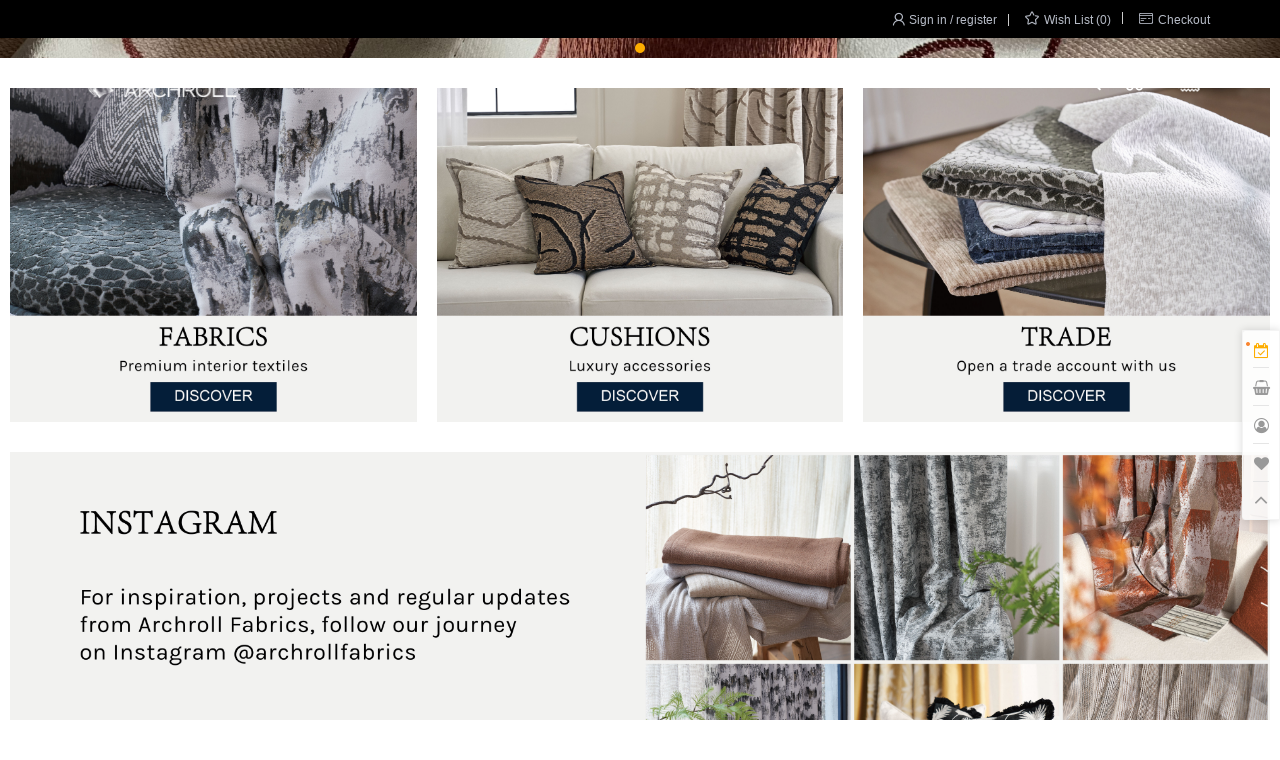

--- FILE ---
content_type: text/html; charset=utf-8
request_url: https://www.archroll.com/index.php/collection/all-collections/anglesey/jy9527-5-detail
body_size: 7147
content:
<!DOCTYPE html>
<!--[if IE]><![endif]-->
<!--[if IE 8 ]><html dir="ltr" lang="en" class="ie8"><![endif]-->
<!--[if IE 9 ]><html dir="ltr" lang="en" class="ie9"><![endif]-->
<!--[if (gt IE 9)|!(IE)]><!-->
<html dir="ltr" lang="en">
<!--<![endif]-->
<head>
<meta charset="UTF-8" />
<meta name="viewport" content="width=device-width, initial-scale=1">
<meta http-equiv="X-UA-Compatible" content="IE=edge">
<title>ARCHROLL | Designer Fabric | Luxury Interiors Fabric</title>
<base href="https://www.archroll.com/" />
<meta name="description" content="| Curtain | Cushion | Blinds" />

<meta property="og:site_name" content="ARCHROLL | Designer Fabric | Luxury Interiors Fabric" />
<meta property="og:title" content="ARCHROLL | Designer Fabric | Luxury Interiors Fabric" />
<meta property="og:description" content="| Curtain | Cushion | Blinds" />
<meta property="og:type" content="website" />
<meta property="og:url" content="https://www.archroll.com/" />
<meta property="og:image" content="https://www.archroll.com/image/cache/catalog/design/logo-100x100.png?v=1699088973" />
<meta property="og:image:width" content="100" />
<meta property="og:image:height" content="100" />

<link href="https://www.archroll.com/image/cache/css/default.css?v=1700648597" rel="stylesheet">
<link href="https://www.archroll.com/catalog/view/javascript/jquery/swiper/css/swiper.min.css?v=1698829354" type="text/css" rel="stylesheet" media="screen" />
<link href="https://www.archroll.com/image/cache/default.custom.664ddc7a30276.css?v=1716378746" type="text/css" rel="stylesheet" media="screen" />
<script src="https://www.archroll.com/catalog/view/javascript/app.js?v=1699437722" type="text/javascript"></script>
<script src="https://www.archroll.com/catalog/view/javascript/jquery/swiper/js/swiper.min.js?v=1698829354" type="text/javascript"></script>
<link href="https://www.archroll.com/image/catalog/design/favicon.png?v=1698829490" rel="icon" />
<!-- Google tag (gtag.js) -->
<script async src="https://www.googletagmanager.com/gtag/js?id=G-DKPQGQS2R2"></script>
<script>
  window.dataLayer = window.dataLayer || [];
  function gtag(){dataLayer.push(arguments);}
  gtag('js', new Date());

  gtag('config', 'G-DKPQGQS2R2');
gtag('config', 'AW-1032878785');
</script>


<!-- Google tag (gtag.js) -->
<script async src="https://www.googletagmanager.com/gtag/js?id=AW-11246876929"></script>
<script>
  window.dataLayer = window.dataLayer || [];
  function gtag(){dataLayer.push(arguments);}
  gtag('js', new Date());

  gtag('config', 'AW-11246876929');
</script></head>

<style type="text/css">
  :root {
    --main-color: #fdad00;
  }
</style>


<body class="common-home skin-yellow">




<div class="header-wrapper">
  <nav id="top">
    <div class="container">
      <div class="top-left-wrapper">
        
        
      </div>
      <div id="top-links" class="nav pull-right">
        <ul class="list-inline">
          <li>
            <div class="account-wrapper">
              <a href="https://www.archroll.com/index.php?route=account/account" title="My Account" class="dropdown-toggle" data-toggle="dropdown">
                <div class="icon-wrapper">
                  <i class="iconfont">&#xe663;</i>
                </div>
                <span class="info">
                                    <span class="logged-state">
                                        Sign in / register
                                      </span>
                </span>
              </a>
              <ul class="dropdown-menu dropdown-menu-right">
                                <li><a href="https://www.archroll.com/index.php?route=account/register"><i class="iconfont">&#xe635;</i>Register</a></li>
                <li><a href="https://www.archroll.com/index.php?route=account/login"><i class="iconfont">&#xe653;</i>Login</a></li>
                              </ul>
            </div>
          </li>
                    <li><a href="https://www.archroll.com/index.php?route=account/wishlist" id="wishlist-total" title="Wish List (0)"> <i class="iconfont">&#xe62e;</i><span class="hidden-xs hidden-sm hidden-md">Wish List (0)</span></a></li>
                    <li><a href="https://www.archroll.com/index.php?route=checkout/checkout" title="Checkout"><i class="iconfont">&#xe675;</i><span class="hidden-xs hidden-sm hidden-md">Checkout</span></a></li>
        </ul>
      </div>
    </div>
  </nav>
  <header>
    <div class="container header-container">
      <div class="row">
        <div class="col-md-3 col-sm-12">
          <div id="logo">
                          <a href="https://www.archroll.com/">
                <img src="https://www.archroll.com/image/catalog/design/logo_w.png?v=1699088969" title="Archroll Fabrics" alt="Archroll Fabrics" class="img-responsive" />
                                  <img src="https://www.archroll.com/image/catalog/design/logo_w.png?v=1699088969" title="Archroll Fabrics" alt="Archroll Fabrics" class="img-responsive white-logo" />
                              </a>
                      </div>
        </div>
                <div class="col-lg-7 col-md-6">
          <div class="menu-wrapper"><nav id="menu" class="navbar">
  <div class="navbar-header visible-xs visible-sm">
    <button type="button" class="btn btn-primary mobile-search"><i class="fa fa-search"></i></button>
    <button type="button" class="btn btn-navbar mobile-nav-icon"><i class="fa fa-bars"></i></button>
  </div>
  <div class="side-menu">
    <div class="side-inner">
      <div class="side-title hidden-lg hidden-md">
        <div class="side-cart">
<a class="cart-wrapper dropdown-toggle" href="https://www.archroll.com/index.php?route=checkout/cart&amp;request_sample=0">
    <div class="icon-wrapper">
    <i class="iconfont hidden">&#xe606;</i>
    <img src="https://www.archroll.com/catalog/view/theme/default/image/cart.png?v=1698829355" class="img-responsive">
  </div>
</a>

  <ul class="dropdown-menu pull-right">
        <li>
      <p class="text-center no-results"><i class="fa fa-sticky-note-o" aria-hidden="true"></i> Your shopping cart is empty!</p>
    </li>
      </ul>
</div>
        <div class="side-logged">
          <a href="https://www.archroll.com/index.php?route=account/login"><i class="iconfont">&#xe663;</i> My Account</a>
        </div>
      </div>
      <div id="search" class="input-group hidden-lg hidden-md">
        <input type="text" name="search" value="" placeholder="Search" class="form-control" />
        <span class="input-group-btn">
          <button type="button" class="btn btn-primary">Search</button>
        </span>
      </div>
      <div class="category-title hidden-lg hidden-md">Categories</div>
      <ul class="nav navbar-nav">
                              <li><a href="https://www.archroll.com/">Home</a></li>
                                        <li class="dropdown">
              <span class="toggle-button"><i class="fa fa-angle-down" aria-hidden="true"></i></span>
              <a href="https://www.archroll.com/index.php?route=product/category&amp;path=59">Fabrics</a>
              <ul class="dropdown-menu">
                                <li><a href="https://www.archroll.com/index.php?route=product/category&amp;path=108">Vicinity</a></li>
                                <li><a href="https://www.archroll.com/index.php?route=product/category&amp;path=109">Harbour</a></li>
                                <li><a href="https://www.archroll.com/index.php?route=product/category&amp;path=107">Clayton</a></li>
                                <li><a href="https://www.archroll.com/index.php?route=product/category&amp;path=80">Alps</a></li>
                                <li><a href="https://www.archroll.com/index.php?route=product/category&amp;path=63">Anglesey</a></li>
                                <li><a href="https://www.archroll.com/index.php?route=product/category&amp;path=85">Cornwall</a></li>
                                <li><a href="https://www.archroll.com/index.php?route=product/category&amp;path=98">Goldance</a></li>
                                <li><a href="https://www.archroll.com/index.php?route=product/category&amp;path=88">Linen</a></li>
                                <li><a href="https://www.archroll.com/index.php?route=product/category&amp;path=89">Linen II</a></li>
                                <li><a href="https://www.archroll.com/index.php?route=product/category&amp;path=84">Kumana</a></li>
                                <li><a href="https://www.archroll.com/index.php?route=product/category&amp;path=106">Kiesler</a></li>
                                <li><a href="https://www.archroll.com/index.php?route=product/category&amp;path=110">Savanna</a></li>
                                <li><a href="https://www.archroll.com/index.php?route=product/category&amp;path=111">EI Dorado</a></li>
                                <li><a href="https://www.archroll.com/index.php?route=product/category&amp;path=113">Galloway</a></li>
                                <li><a href="https://www.archroll.com/index.php?route=product/category&amp;path=112">Atlas</a></li>
                                <li><a href="https://www.archroll.com/index.php?route=product/category&amp;path=115">Marrakech</a></li>
                                <li><a href="https://www.archroll.com/index.php?route=product/category&amp;path=114">Brecon</a></li>
                                <li><a href="https://www.archroll.com/index.php?route=product/category&amp;path=116">Inca</a></li>
                                <li><a href="https://www.archroll.com/index.php?route=product/category&amp;path=117">Lumora</a></li>
                              </ul>
            </li>
                                        <li><a href="https://www.archroll.com/index.php?route=product/category&amp;path=20">Cushion</a></li>
                                        <li><a href="/index.php?route=information/information&information_id=4">About Us</a></li>
                                        <li><a href="https://www.archroll.com/index.php?route=information/contact">Contact Us</a></li>
                        </ul>
    </div>
  </div>
</nav>
</div>
        </div>
        <div class="col-lg-2 col-md-3 hidden-sm hidden-xs">
          <div class="cart-account">
            
<div id="search" class="search-pup">
    <i class="iconfont">&#xe628;</i>
</div>
<div class="search-pup-wrapper hidden">
  <div class="search-info">
    <a href="#"><img src="catalog/view/theme/default/image/close-icon.png" class="img-responsive"></a>
    <input type="text" name="search" value="" placeholder="Search" class=" form-control" />
    <span class="search-btn"><i class="fa fa-search"></i></span>
  </div>
</div>
<script type="text/javascript">
  $('.search-pup').click(function(event) {
    layer.open({
      type: 1,
      anim: 5,
      title: "",
      skin: 'layer-search-pup',
      closeBtn: 0,
      area: ['100%', '100%'],
      shadeClose: true,
      content: $('.search-pup-wrapper').html()
    });
  });

  $(document).on('click', '.search-info a', function(e) {
    event.preventDefault(e);
    layer.closeAll();
  })
</script>

            <div id="cart" class="btn-group"></div>
            <div id="sample-cart" class="btn-group"></div>
          </div>
        </div>
      </div>
    </div>
  </header>
  </div>

<script>$.ajaxSetup({headers: {'X-CSRF-TOKEN': 'MTc2OTAzMDc3MjgwODA1YTI3MTljMjE4OTkyMzQ1NzdkODMzM2M0NzEyZGExNzBiZGY2eGJ6ZHdKY2JNSEw1WWM0WFZsRzcwTDlqcVNsQ2xwTg=='}});</script>

<script type="text/javascript">
  $(function() {
    if ($('#TencentCaptcha').length) {
      addScript('https://ssl.captcha.qq.com/TCaptcha.js')
    }
  });

  function addScript(url) {
    var script = document.createElement('script');
    script.setAttribute('type','text/javascript');
    script.setAttribute('src',url);
    document.getElementsByTagName('head')[0].appendChild(script);
  }

  // 回调函数需要放在全局对象window下
  window.tencentCaptchaCallback = function (res) {
    // 返回结果
    // ret         Int       验证结果，0：验证成功。2：用户主动关闭验证码。
    // ticket      String    验证成功的票据，当且仅当 ret = 0 时 ticket 有值。
    // CaptchaAppId       String    验证码应用ID。
    // bizState    Any       自定义透传参数。
    // randstr     String    本次验证的随机串，请求后台接口时需带上。
    console.log('callback:', res);


    // res（用户主动关闭验证码）= {ret: 2, ticket: null}
    // res（验证成功） = {ret: 0, ticket: "String", randstr: "String"}
    // res（客户端出现异常错误 仍返回可用票据） = {ret: 0, ticket: "String", randstr: "String",  errorCode: Number, errorMessage: "String"}
    if (res.ret === 0) {
      $('input[name="tencent_randstr"]').val(res.randstr);
      $('input[name="tencent_ticket"]').val(res.ticket);
    }
  }
</script>
<div id="content">
  <div class="column-item" id="fbe76cbd0d68" style="">
  <div class="container-fluid" style="padding: 0;">
    <div class="swiper-viewport module-slideshow">
      <div id="slideshow" class="swiper-container">
        <div class="swiper-wrapper">
                    <div class="swiper-slide">
            <div class="swiper-slide-inner">
              <div class="swiper-top-info">
                                <div class="category-title">Fabric Collection</div>
                
                                <a href="https://www.archroll.com/index.php?route=product/category&amp;path=59" class="btn btn-default">View</a>
                              </div>

                                                <a href="https://www.archroll.com/index.php?route=product/category&amp;path=59">
                    <img src="https://www.archroll.com/image/catalog/catalogue/1-1.jpg?v=1762549358" alt="" data-mb="https://www.archroll.com/image/catalog/catalogue/1-1.jpg?v=1762549358" data-pc="https://www.archroll.com/image/catalog/catalogue/1-1.jpg?v=1762549358" class="img-responsive image-pcmb" />
                  </a>
                                          </div>
          </div>
                  </div>
      </div>
      <div class="swiper-pagination slideshow"></div>
      <div class="swiper-pager">
        <div class="swiper-button-next slideshow-next"></div>
        <div class="swiper-button-prev slideshow-prev"></div>
      </div>
    </div>
    <script type="text/javascript"><!--
    $(window).resize(function() {
      bannerResponsive();
    });

    function bannerResponsive() {
      $('.image-pcmb').each(function(index, el) {
        var srcMb = $(this).data('mb');
        var srcPc = $(this).data('pc');

        if ($(window).width() < 768) {
          if (srcMb) {
            $(this).prop('src', srcMb);
          }
        } else {
          $(this).prop('src', srcPc);
        }
      });
    }

    var slideshow_swiper = new Swiper('#slideshow', {
      // effect : 'fade',
      slidesPerView: 1,
      pagination: {
        el: '.slideshow',
        clickable :true
      },
      autoHeight: true,
      navigation: {
        nextEl: '.slideshow-next',
        prevEl: '.slideshow-prev',
      },
      autoplay: {
        delay: 3000,
        disableOnInteraction: false
      },
      loop: true,
    });
    $('.module-slideshow').hover(function() {
      slideshow_swiper.autoplay.stop();
    }, function() {
      slideshow_swiper.autoplay.start();
    });
    --></script>
  </div>
</div>
<div class="column-item" id="abd74ea39dd5" style="">
  <div class="container-fluid">
    <div class="row">
            <div class="col-sm-4 col-xs-12">
        <a href="https://www.archroll.com/index.php?route=product/category&amp;path=59">
          <img src="https://www.archroll.com/image/catalog/information/Home/1-01.jpg?v=1759089575" class="img-responsive">
        </a>
      </div>
            <div class="col-sm-4 col-xs-12">
        <a href="https://www.archroll.com/index.php?route=product/category&amp;path=20">
          <img src="https://www.archroll.com/image/catalog/information/Home/1-02.jpg?v=1759089576" class="img-responsive">
        </a>
      </div>
            <div class="col-sm-4 col-xs-12">
        <a href="https://docs.google.com/forms/d/e/1FAIpQLSdyylcpJ-Ny1z0yXiPacaGNNY3FqYyX0l03r4ol5G1ZYiLAlA/viewform?vc=0&c=0&w=1&flr=0" target="_blank">
          <img src="https://www.archroll.com/image/catalog/information/Home/1-03.jpg?v=1760030605" class="img-responsive">
        </a>
      </div>
          </div>
  </div>
</div>
<div class="column-item" id="206a33535e3f" style="">
  <div class="container-fluid">
    <div class="row">
      <div class="col-md-12">
        <a href="https://www.instagram.com/archrollfabrics/" target="_blank">
          <img src="https://www.archroll.com/image/catalog/information/Home/1-04.jpg?v=1760030608" class="img-responsive">
        </a>
      </div>
    </div>
  </div>
</div>

</div>

<style>body {-: ;}.column-item {padding-top: 15px !important;padding-bottom: 15px !important;}</style>
  <div class="floor-wrap">
          <div class="hidden" data-id="fbe76cbd0d68"></div>
          <div class="hidden" data-id="abd74ea39dd5"></div>
          <div class="hidden" data-id="206a33535e3f"></div>
      </div>

  <script>
    jQuery(document).ready(function($) {
      floorsActive();

      $(window).resize(function() {
        floorsActive();
      });

      $('.floor-wrap > div').click(function(e) {
        $('html, body').stop().animate({ scrollTop: parseInt($(`#${$(this).data('id')}`).offset().top - 10)}, 400);
      });
    });

    function floorsActive() {
      if ($('#content > .column-item > .container').offset()) {
        $('.floor-wrap').css('left', $('#content > .column-item > .container').offset().left - 50);
      }

      $(window).scroll(function () {
        var windowTop = $(window).scrollTop();
        windowTop > 200 ? $('.floor-wrap').fadeIn() : $('.floor-wrap').fadeOut();

        $('#content > div').each(function (i) {
          var pageBuilderTop = $(this).offset().top;

          if (windowTop > pageBuilderTop - 15) {
            $(`.floor-wrap > div:eq(${i})`).addClass('floor-active').siblings('div').removeClass('floor-active');
          }
        });
      });
    }
  </script>


      <footer class="pt-4 footer-no-service">
        <div class="container">
      <div class="row">
        <div class="col-sm-3 col-xs-12">
          <div class="footer-info top_intro">
                          <img src="https://www.archroll.com/image/catalog/design/logo.png?v=1699088969" class="img-responsive mb-1">
                                              </div>
        </div>

        <div class="col-sm-2 col-xs-6 top_link1">
          <h5>Infomation</h5>
          <ul class="list-unstyled">
                                                        <li><a href="https://www.archroll.com/index.php?route=information/information&amp;information_id=5">Terms and conditions</a></li>
                                                                      <li><a href="https://www.archroll.com/index.php?route=information/information&amp;information_id=4">About Us</a></li>
                                                                      <li><a href="https://www.archroll.com/index.php?route=information/information&amp;information_id=6">Delivery Information</a></li>
                                                                      <li><a href="https://www.archroll.com/index.php?route=information/information&amp;information_id=3">Privacy Policy</a></li>
                                    </ul>
        </div>

        <div class="col-sm-2 col-xs-6 top_link2">
          <h5>Member Centre</h5>
          <ul class="list-unstyled">
                                                        <li><a href="https://www.archroll.com/index.php?route=account/account">Member Center</a></li>
                                                                      <li><a href="https://www.archroll.com/index.php?route=account/order">History orders</a></li>
                                                                      <li><a href="https://www.archroll.com/index.php?route=account/wishlist">Favorite List</a></li>
                                                                      <li><a href="https://www.archroll.com/index.php?route=account/newsletter">Newsletter Subscription</a></li>
                                    </ul>
        </div>
        <div class="visible-xs col-xs-12"></div>
        <div class="col-sm-2 col-xs-6 top_link3">
          <h5>Social Media</h5>
          <ul class="list-unstyled">
                                                        <li><a href="https://www.instagram.com/archrollfabrics/" target="_blank">Instagram</a></li>
                                                                      <li><a href="https://www.facebook.com/ArchrollFabricsUK" target="_blank">Facebook</a></li>
                                                                      <li><a href="https://www.pinterest.co.uk/archrollfabrics/" target="_blank">Pinterest</a></li>
                                    </ul>
        </div>
        <div class="col-sm-3 col-xs-6 top_contact">
          <h5>Contact Us</h5>
          <ul class="list-unstyled address-wrapper">
                                      <li><i class="fa fa-volume-control-phone" aria-hidden="true"></i> +44(0)20 8089 3888</li>
            
                                      <li><i class="fa fa-map-marker"></i> Lynchets, The Coombe, Betchworth, Surrey, RH3 7BT</li>
            
                                      <li><i class="fa fa-envelope"></i> info@archroll.co.uk</li>
            
                        <li class="contact-btn">
              <a class="btn btn-default" href="https://www.archroll.com/index.php?route=information/contact"><i class="fa fa-commenting-o" aria-hidden="true"></i>Contact Us</a>
            </li>
                      </ul>
        </div>
      </div>
      <div class="footer-bottom">
        <div class="pull-left bottom_copyright">Powered By <a href="https://www.archroll.com">ARCHROLL</a><br /> Archroll Fabrics &copy; 2026</div>
        <div class="pull-right bottom_link">
                                  <a href="https://www.archroll.com/index.php?route=information/contact">Contact us</a>
                                  <a href="https://www.archroll.com/index.php?route=information/sitemap">Site Map</a>
                                  <a href="https://www.archroll.com/index.php?route=account/voucher">Gift Voucher</a>
                                  <a href="https://www.archroll.com/index.php?route=information/faq">FAQ</a>
                  </div>
      </div>
    </div>
    <div class="fixed-shortcut-wrapper hidden-xs">
              <div class="item sidebar-text daily-checkin">
          <a href="javascript:void(0);"><i class="fa fa-calendar-check-o"></i>
            <span>Checkin</span>
          </a>
                    <span class="daily-checkin-img"><img src="https://www.archroll.com/catalog/view/theme/default/image/daily-checkin.gif?v=1698829355"></span>
                  </div>
            
      <div class="item sidebar-text">
        <a href="https://www.archroll.com/index.php?route=checkout/cart"><i class="fa fa-shopping-basket" aria-hidden="true"></i>
          <span>Shopping Cart</span>
        </a>
      </div>
      <div class="item sidebar-text">
        <a href="https://www.archroll.com/index.php?route=account/account"><i class="fa fa-user-circle-o" aria-hidden="true"></i>
          <span>My Account</span>
        </a>
      </div>
      <div class="item sidebar-text">
        <a href="https://www.archroll.com/index.php?route=account/wishlist"><i class="fa fa-heart" aria-hidden="true"></i>
          <span>Wish List</span>
        </a>
      </div>
      <div class="item"><a href="#" class="scroll-top"><i class="fa fa-angle-up" aria-hidden="true"></i></a></div>
    </div>
  </footer>

<div class="daily_checkin_html">
    <div class="successful-tip-wrapper">
    <div class="successful-tip">
      <img src="https://www.archroll.com/catalog/view/theme/default/image/successful-tip.png?v=1698829355" class="img-responsive">
      <div class="checkin-success">Checkin successfully</div>
      <div class="checkin-jifen">Get bonus points:<span></span></div>
      <div class="successful-hide"><button type="button" class="btn btn-primary">Continue</button></div>
    </div>
  </div>
    <div class="daily-top">
    <div class="daily-top-left">
      <span class="daily-top-title">My Points</span>
      <span class="daily-top-data daily-points"></span>
    </div>
    <div class="daily-top-right">
      <span class="daily-top-title"></span>Signed in
      <span class="daily-top-data daily-total"><b></b>Day</span>
    </div>
  </div>
  <div class="daily-bottom">
    <div class="daily-bottom-title">Checkin Record</div>
    <div class="table-responsive">
      <table class="table table-bordered table-hover">
        <thead>
        <tr>
          <td>Time</td>
          <td>Points</td>
          <td>Detailed description</td>
        </tr>
        </thead>
        <tbody>
                </tbody>
      </table>
    </div>
  </div>
</div>

<script>
      $('.daily-checkin').click(function(event) {
              location = 'index.php?route=account/login';
          });
  
  $('.successful-hide').click(function(event) {
    $(this).parents('.successful-tip-wrapper').remove();
  });

  function dailyLayer() {
    layer.open({
      type: 1,
      // title: '<i class="fa fa-calendar-check-o gift"></i> Checkin',
      title: '',
      skin: 'layer-daily-checkin',
      area: ['620px', '450px'],
      content: $('.daily_checkin_html')
    });
  }

  function scrollToFooter() {
    $('html, body').animate({
      scrollTop: $("footer").offset().top
    }, 300);
  }

  function updateFooter(html) {
    $('footer').replaceWith(html);
  }
</script>

<!-- OpenCart PRO - 3.8.2.2 (20220725) 专业版主题模板由 www.opencart.cn 荣耀出品 2026 (c) 成都光大网络科技有限公司 版权所有 -->

</body>
</html>





--- FILE ---
content_type: text/css
request_url: https://www.archroll.com/image/cache/css/default.css?v=1700648597
body_size: 404631
content:
@charset "UTF-8";
/*!
 *  Font Awesome 4.7.0 by @davegandy - http://fontawesome.io - @fontawesome
 *  License - http://fontawesome.io/license (Font: SIL OFL 1.1, CSS: MIT License)
 */@font-face{font-family:"FontAwesome";src:url("../../../catalog/view/javascript/font-awesome/fonts/fontawesome-webfont.eot?v=4.7.0");src:url("../../../catalog/view/javascript/font-awesome/fonts/fontawesome-webfont.eot?#iefix&v=4.7.0") format("embedded-opentype"), url("../../../catalog/view/javascript/font-awesome/fonts/fontawesome-webfont.woff2?v=4.7.0") format("woff2"), url("../../../catalog/view/javascript/font-awesome/fonts/fontawesome-webfont.woff?v=4.7.0") format("woff"), url("../../../catalog/view/javascript/font-awesome/fonts/fontawesome-webfont.ttf?v=4.7.0") format("truetype"), url("../../../catalog/view/javascript/font-awesome/fonts/fontawesome-webfont.svg?v=4.7.0#fontawesomeregular") format("svg");font-weight:normal;font-style:normal}.fa{display:inline-block;font:normal normal normal 14px/1 FontAwesome;font-size:inherit;text-rendering:auto;-webkit-font-smoothing:antialiased;-moz-osx-font-smoothing:grayscale}.fa-lg{font-size:1.3333333333em;line-height:0.75em;vertical-align:-15%}.fa-2x{font-size:2em}.fa-3x{font-size:3em}.fa-4x{font-size:4em}.fa-5x{font-size:5em}.fa-fw{width:1.2857142857em;text-align:center}.fa-ul{padding-left:0;margin-left:2.1428571429em;list-style-type:none}.fa-ul>li{position:relative}.fa-li{position:absolute;left:-2.1428571429em;width:2.1428571429em;top:0.1428571429em;text-align:center}.fa-li.fa-lg{left:-1.8571428571em}.fa-border{padding:0.2em 0.25em 0.15em;border:solid 0.08em #eee;border-radius:0.1em}.fa-pull-left{float:left}.fa-pull-right{float:right}.fa.fa-pull-left{margin-right:0.3em}.fa.fa-pull-right{margin-left:0.3em}.pull-right{float:right}.pull-left{float:left}.fa.pull-left{margin-right:0.3em}.fa.pull-right{margin-left:0.3em}.fa-spin{-webkit-animation:fa-spin 2s infinite linear;animation:fa-spin 2s infinite linear}.fa-pulse{-webkit-animation:fa-spin 1s infinite steps(8);animation:fa-spin 1s infinite steps(8)}@-webkit-keyframes fa-spin{0%{-webkit-transform:rotate(0deg);transform:rotate(0deg)}100%{-webkit-transform:rotate(359deg);transform:rotate(359deg)}}@keyframes fa-spin{0%{-webkit-transform:rotate(0deg);transform:rotate(0deg)}100%{-webkit-transform:rotate(359deg);transform:rotate(359deg)}}.fa-rotate-90{-ms-filter:"progid:DXImageTransform.Microsoft.BasicImage(rotation=1)";-webkit-transform:rotate(90deg);-ms-transform:rotate(90deg);transform:rotate(90deg)}.fa-rotate-180{-ms-filter:"progid:DXImageTransform.Microsoft.BasicImage(rotation=2)";-webkit-transform:rotate(180deg);-ms-transform:rotate(180deg);transform:rotate(180deg)}.fa-rotate-270{-ms-filter:"progid:DXImageTransform.Microsoft.BasicImage(rotation=3)";-webkit-transform:rotate(270deg);-ms-transform:rotate(270deg);transform:rotate(270deg)}.fa-flip-horizontal{-ms-filter:"progid:DXImageTransform.Microsoft.BasicImage(rotation=0, mirror=1)";-webkit-transform:scale(-1, 1);-ms-transform:scale(-1, 1);transform:scale(-1, 1)}.fa-flip-vertical{-ms-filter:"progid:DXImageTransform.Microsoft.BasicImage(rotation=2, mirror=1)";-webkit-transform:scale(1, -1);-ms-transform:scale(1, -1);transform:scale(1, -1)}:root .fa-rotate-90,:root .fa-rotate-180,:root .fa-rotate-270,:root .fa-flip-horizontal,:root .fa-flip-vertical{filter:none}.fa-stack{position:relative;display:inline-block;width:2em;height:2em;line-height:2em;vertical-align:middle}.fa-stack-1x,.fa-stack-2x{position:absolute;left:0;width:100%;text-align:center}.fa-stack-1x{line-height:inherit}.fa-stack-2x{font-size:2em}.fa-inverse{color:#fff}.fa-glass:before{content:""}.fa-music:before{content:""}.fa-search:before{content:""}.fa-envelope-o:before{content:""}.fa-heart:before{content:""}.fa-star:before{content:""}.fa-star-o:before{content:""}.fa-user:before{content:""}.fa-film:before{content:""}.fa-th-large:before{content:""}.fa-th:before{content:""}.fa-th-list:before{content:""}.fa-check:before{content:""}.fa-remove:before,.fa-close:before,.fa-times:before{content:""}.fa-search-plus:before{content:""}.fa-search-minus:before{content:""}.fa-power-off:before{content:""}.fa-signal:before{content:""}.fa-gear:before,.fa-cog:before{content:""}.fa-trash-o:before{content:""}.fa-home:before{content:""}.fa-file-o:before{content:""}.fa-clock-o:before{content:""}.fa-road:before{content:""}.fa-download:before{content:""}.fa-arrow-circle-o-down:before{content:""}.fa-arrow-circle-o-up:before{content:""}.fa-inbox:before{content:""}.fa-play-circle-o:before{content:""}.fa-rotate-right:before,.fa-repeat:before{content:""}.fa-refresh:before{content:""}.fa-list-alt:before{content:""}.fa-lock:before{content:""}.fa-flag:before{content:""}.fa-headphones:before{content:""}.fa-volume-off:before{content:""}.fa-volume-down:before{content:""}.fa-volume-up:before{content:""}.fa-qrcode:before{content:""}.fa-barcode:before{content:""}.fa-tag:before{content:""}.fa-tags:before{content:""}.fa-book:before{content:""}.fa-bookmark:before{content:""}.fa-print:before{content:""}.fa-camera:before{content:""}.fa-font:before{content:""}.fa-bold:before{content:""}.fa-italic:before{content:""}.fa-text-height:before{content:""}.fa-text-width:before{content:""}.fa-align-left:before{content:""}.fa-align-center:before{content:""}.fa-align-right:before{content:""}.fa-align-justify:before{content:""}.fa-list:before{content:""}.fa-dedent:before,.fa-outdent:before{content:""}.fa-indent:before{content:""}.fa-video-camera:before{content:""}.fa-photo:before,.fa-image:before,.fa-picture-o:before{content:""}.fa-pencil:before{content:""}.fa-map-marker:before{content:""}.fa-adjust:before{content:""}.fa-tint:before{content:""}.fa-edit:before,.fa-pencil-square-o:before{content:""}.fa-share-square-o:before{content:""}.fa-check-square-o:before{content:""}.fa-arrows:before{content:""}.fa-step-backward:before{content:""}.fa-fast-backward:before{content:""}.fa-backward:before{content:""}.fa-play:before{content:""}.fa-pause:before{content:""}.fa-stop:before{content:""}.fa-forward:before{content:""}.fa-fast-forward:before{content:""}.fa-step-forward:before{content:""}.fa-eject:before{content:""}.fa-chevron-left:before{content:""}.fa-chevron-right:before{content:""}.fa-plus-circle:before{content:""}.fa-minus-circle:before{content:""}.fa-times-circle:before{content:""}.fa-check-circle:before{content:""}.fa-question-circle:before{content:""}.fa-info-circle:before{content:""}.fa-crosshairs:before{content:""}.fa-times-circle-o:before{content:""}.fa-check-circle-o:before{content:""}.fa-ban:before{content:""}.fa-arrow-left:before{content:""}.fa-arrow-right:before{content:""}.fa-arrow-up:before{content:""}.fa-arrow-down:before{content:""}.fa-mail-forward:before,.fa-share:before{content:""}.fa-expand:before{content:""}.fa-compress:before{content:""}.fa-plus:before{content:""}.fa-minus:before{content:""}.fa-asterisk:before{content:""}.fa-exclamation-circle:before{content:""}.fa-gift:before{content:""}.fa-leaf:before{content:""}.fa-fire:before{content:""}.fa-eye:before{content:""}.fa-eye-slash:before{content:""}.fa-warning:before,.fa-exclamation-triangle:before{content:""}.fa-plane:before{content:""}.fa-calendar:before{content:""}.fa-random:before{content:""}.fa-comment:before{content:""}.fa-magnet:before{content:""}.fa-chevron-up:before{content:""}.fa-chevron-down:before{content:""}.fa-retweet:before{content:""}.fa-shopping-cart:before{content:""}.fa-folder:before{content:""}.fa-folder-open:before{content:""}.fa-arrows-v:before{content:""}.fa-arrows-h:before{content:""}.fa-bar-chart-o:before,.fa-bar-chart:before{content:""}.fa-twitter-square:before{content:""}.fa-facebook-square:before{content:""}.fa-camera-retro:before{content:""}.fa-key:before{content:""}.fa-gears:before,.fa-cogs:before{content:""}.fa-comments:before{content:""}.fa-thumbs-o-up:before{content:""}.fa-thumbs-o-down:before{content:""}.fa-star-half:before{content:""}.fa-heart-o:before{content:""}.fa-sign-out:before{content:""}.fa-linkedin-square:before{content:""}.fa-thumb-tack:before{content:""}.fa-external-link:before{content:""}.fa-sign-in:before{content:""}.fa-trophy:before{content:""}.fa-github-square:before{content:""}.fa-upload:before{content:""}.fa-lemon-o:before{content:""}.fa-phone:before{content:""}.fa-square-o:before{content:""}.fa-bookmark-o:before{content:""}.fa-phone-square:before{content:""}.fa-twitter:before{content:""}.fa-facebook-f:before,.fa-facebook:before{content:""}.fa-github:before{content:""}.fa-unlock:before{content:""}.fa-credit-card:before{content:""}.fa-feed:before,.fa-rss:before{content:""}.fa-hdd-o:before{content:""}.fa-bullhorn:before{content:""}.fa-bell:before{content:""}.fa-certificate:before{content:""}.fa-hand-o-right:before{content:""}.fa-hand-o-left:before{content:""}.fa-hand-o-up:before{content:""}.fa-hand-o-down:before{content:""}.fa-arrow-circle-left:before{content:""}.fa-arrow-circle-right:before{content:""}.fa-arrow-circle-up:before{content:""}.fa-arrow-circle-down:before{content:""}.fa-globe:before{content:""}.fa-wrench:before{content:""}.fa-tasks:before{content:""}.fa-filter:before{content:""}.fa-briefcase:before{content:""}.fa-arrows-alt:before{content:""}.fa-group:before,.fa-users:before{content:""}.fa-chain:before,.fa-link:before{content:""}.fa-cloud:before{content:""}.fa-flask:before{content:""}.fa-cut:before,.fa-scissors:before{content:""}.fa-copy:before,.fa-files-o:before{content:""}.fa-paperclip:before{content:""}.fa-save:before,.fa-floppy-o:before{content:""}.fa-square:before{content:""}.fa-navicon:before,.fa-reorder:before,.fa-bars:before{content:""}.fa-list-ul:before{content:""}.fa-list-ol:before{content:""}.fa-strikethrough:before{content:""}.fa-underline:before{content:""}.fa-table:before{content:""}.fa-magic:before{content:""}.fa-truck:before{content:""}.fa-pinterest:before{content:""}.fa-pinterest-square:before{content:""}.fa-google-plus-square:before{content:""}.fa-google-plus:before{content:""}.fa-money:before{content:""}.fa-caret-down:before{content:""}.fa-caret-up:before{content:""}.fa-caret-left:before{content:""}.fa-caret-right:before{content:""}.fa-columns:before{content:""}.fa-unsorted:before,.fa-sort:before{content:""}.fa-sort-down:before,.fa-sort-desc:before{content:""}.fa-sort-up:before,.fa-sort-asc:before{content:""}.fa-envelope:before{content:""}.fa-linkedin:before{content:""}.fa-rotate-left:before,.fa-undo:before{content:""}.fa-legal:before,.fa-gavel:before{content:""}.fa-dashboard:before,.fa-tachometer:before{content:""}.fa-comment-o:before{content:""}.fa-comments-o:before{content:""}.fa-flash:before,.fa-bolt:before{content:""}.fa-sitemap:before{content:""}.fa-umbrella:before{content:""}.fa-paste:before,.fa-clipboard:before{content:""}.fa-lightbulb-o:before{content:""}.fa-exchange:before{content:""}.fa-cloud-download:before{content:""}.fa-cloud-upload:before{content:""}.fa-user-md:before{content:""}.fa-stethoscope:before{content:""}.fa-suitcase:before{content:""}.fa-bell-o:before{content:""}.fa-coffee:before{content:""}.fa-cutlery:before{content:""}.fa-file-text-o:before{content:""}.fa-building-o:before{content:""}.fa-hospital-o:before{content:""}.fa-ambulance:before{content:""}.fa-medkit:before{content:""}.fa-fighter-jet:before{content:""}.fa-beer:before{content:""}.fa-h-square:before{content:""}.fa-plus-square:before{content:""}.fa-angle-double-left:before{content:""}.fa-angle-double-right:before{content:""}.fa-angle-double-up:before{content:""}.fa-angle-double-down:before{content:""}.fa-angle-left:before{content:""}.fa-angle-right:before{content:""}.fa-angle-up:before{content:""}.fa-angle-down:before{content:""}.fa-desktop:before{content:""}.fa-laptop:before{content:""}.fa-tablet:before{content:""}.fa-mobile-phone:before,.fa-mobile:before{content:""}.fa-circle-o:before{content:""}.fa-quote-left:before{content:""}.fa-quote-right:before{content:""}.fa-spinner:before{content:""}.fa-circle:before{content:""}.fa-mail-reply:before,.fa-reply:before{content:""}.fa-github-alt:before{content:""}.fa-folder-o:before{content:""}.fa-folder-open-o:before{content:""}.fa-smile-o:before{content:""}.fa-frown-o:before{content:""}.fa-meh-o:before{content:""}.fa-gamepad:before{content:""}.fa-keyboard-o:before{content:""}.fa-flag-o:before{content:""}.fa-flag-checkered:before{content:""}.fa-terminal:before{content:""}.fa-code:before{content:""}.fa-mail-reply-all:before,.fa-reply-all:before{content:""}.fa-star-half-empty:before,.fa-star-half-full:before,.fa-star-half-o:before{content:""}.fa-location-arrow:before{content:""}.fa-crop:before{content:""}.fa-code-fork:before{content:""}.fa-unlink:before,.fa-chain-broken:before{content:""}.fa-question:before{content:""}.fa-info:before{content:""}.fa-exclamation:before{content:""}.fa-superscript:before{content:""}.fa-subscript:before{content:""}.fa-eraser:before{content:""}.fa-puzzle-piece:before{content:""}.fa-microphone:before{content:""}.fa-microphone-slash:before{content:""}.fa-shield:before{content:""}.fa-calendar-o:before{content:""}.fa-fire-extinguisher:before{content:""}.fa-rocket:before{content:""}.fa-maxcdn:before{content:""}.fa-chevron-circle-left:before{content:""}.fa-chevron-circle-right:before{content:""}.fa-chevron-circle-up:before{content:""}.fa-chevron-circle-down:before{content:""}.fa-html5:before{content:""}.fa-css3:before{content:""}.fa-anchor:before{content:""}.fa-unlock-alt:before{content:""}.fa-bullseye:before{content:""}.fa-ellipsis-h:before{content:""}.fa-ellipsis-v:before{content:""}.fa-rss-square:before{content:""}.fa-play-circle:before{content:""}.fa-ticket:before{content:""}.fa-minus-square:before{content:""}.fa-minus-square-o:before{content:""}.fa-level-up:before{content:""}.fa-level-down:before{content:""}.fa-check-square:before{content:""}.fa-pencil-square:before{content:""}.fa-external-link-square:before{content:""}.fa-share-square:before{content:""}.fa-compass:before{content:""}.fa-toggle-down:before,.fa-caret-square-o-down:before{content:""}.fa-toggle-up:before,.fa-caret-square-o-up:before{content:""}.fa-toggle-right:before,.fa-caret-square-o-right:before{content:""}.fa-euro:before,.fa-eur:before{content:""}.fa-gbp:before{content:""}.fa-dollar:before,.fa-usd:before{content:""}.fa-rupee:before,.fa-inr:before{content:""}.fa-cny:before,.fa-rmb:before,.fa-yen:before,.fa-jpy:before{content:""}.fa-ruble:before,.fa-rouble:before,.fa-rub:before{content:""}.fa-won:before,.fa-krw:before{content:""}.fa-bitcoin:before,.fa-btc:before{content:""}.fa-file:before{content:""}.fa-file-text:before{content:""}.fa-sort-alpha-asc:before{content:""}.fa-sort-alpha-desc:before{content:""}.fa-sort-amount-asc:before{content:""}.fa-sort-amount-desc:before{content:""}.fa-sort-numeric-asc:before{content:""}.fa-sort-numeric-desc:before{content:""}.fa-thumbs-up:before{content:""}.fa-thumbs-down:before{content:""}.fa-youtube-square:before{content:""}.fa-youtube:before{content:""}.fa-xing:before{content:""}.fa-xing-square:before{content:""}.fa-youtube-play:before{content:""}.fa-dropbox:before{content:""}.fa-stack-overflow:before{content:""}.fa-instagram:before{content:""}.fa-flickr:before{content:""}.fa-adn:before{content:""}.fa-bitbucket:before{content:""}.fa-bitbucket-square:before{content:""}.fa-tumblr:before{content:""}.fa-tumblr-square:before{content:""}.fa-long-arrow-down:before{content:""}.fa-long-arrow-up:before{content:""}.fa-long-arrow-left:before{content:""}.fa-long-arrow-right:before{content:""}.fa-apple:before{content:""}.fa-windows:before{content:""}.fa-android:before{content:""}.fa-linux:before{content:""}.fa-dribbble:before{content:""}.fa-skype:before{content:""}.fa-foursquare:before{content:""}.fa-trello:before{content:""}.fa-female:before{content:""}.fa-male:before{content:""}.fa-gittip:before,.fa-gratipay:before{content:""}.fa-sun-o:before{content:""}.fa-moon-o:before{content:""}.fa-archive:before{content:""}.fa-bug:before{content:""}.fa-vk:before{content:""}.fa-weibo:before{content:""}.fa-renren:before{content:""}.fa-pagelines:before{content:""}.fa-stack-exchange:before{content:""}.fa-arrow-circle-o-right:before{content:""}.fa-arrow-circle-o-left:before{content:""}.fa-toggle-left:before,.fa-caret-square-o-left:before{content:""}.fa-dot-circle-o:before{content:""}.fa-wheelchair:before{content:""}.fa-vimeo-square:before{content:""}.fa-turkish-lira:before,.fa-try:before{content:""}.fa-plus-square-o:before{content:""}.fa-space-shuttle:before{content:""}.fa-slack:before{content:""}.fa-envelope-square:before{content:""}.fa-wordpress:before{content:""}.fa-openid:before{content:""}.fa-institution:before,.fa-bank:before,.fa-university:before{content:""}.fa-mortar-board:before,.fa-graduation-cap:before{content:""}.fa-yahoo:before{content:""}.fa-google:before{content:""}.fa-reddit:before{content:""}.fa-reddit-square:before{content:""}.fa-stumbleupon-circle:before{content:""}.fa-stumbleupon:before{content:""}.fa-delicious:before{content:""}.fa-digg:before{content:""}.fa-pied-piper-pp:before{content:""}.fa-pied-piper-alt:before{content:""}.fa-drupal:before{content:""}.fa-joomla:before{content:""}.fa-language:before{content:""}.fa-fax:before{content:""}.fa-building:before{content:""}.fa-child:before{content:""}.fa-paw:before{content:""}.fa-spoon:before{content:""}.fa-cube:before{content:""}.fa-cubes:before{content:""}.fa-behance:before{content:""}.fa-behance-square:before{content:""}.fa-steam:before{content:""}.fa-steam-square:before{content:""}.fa-recycle:before{content:""}.fa-automobile:before,.fa-car:before{content:""}.fa-cab:before,.fa-taxi:before{content:""}.fa-tree:before{content:""}.fa-spotify:before{content:""}.fa-deviantart:before{content:""}.fa-soundcloud:before{content:""}.fa-database:before{content:""}.fa-file-pdf-o:before{content:""}.fa-file-word-o:before{content:""}.fa-file-excel-o:before{content:""}.fa-file-powerpoint-o:before{content:""}.fa-file-photo-o:before,.fa-file-picture-o:before,.fa-file-image-o:before{content:""}.fa-file-zip-o:before,.fa-file-archive-o:before{content:""}.fa-file-sound-o:before,.fa-file-audio-o:before{content:""}.fa-file-movie-o:before,.fa-file-video-o:before{content:""}.fa-file-code-o:before{content:""}.fa-vine:before{content:""}.fa-codepen:before{content:""}.fa-jsfiddle:before{content:""}.fa-life-bouy:before,.fa-life-buoy:before,.fa-life-saver:before,.fa-support:before,.fa-life-ring:before{content:""}.fa-circle-o-notch:before{content:""}.fa-ra:before,.fa-resistance:before,.fa-rebel:before{content:""}.fa-ge:before,.fa-empire:before{content:""}.fa-git-square:before{content:""}.fa-git:before{content:""}.fa-y-combinator-square:before,.fa-yc-square:before,.fa-hacker-news:before{content:""}.fa-tencent-weibo:before{content:""}.fa-qq:before{content:""}.fa-wechat:before,.fa-weixin:before{content:""}.fa-send:before,.fa-paper-plane:before{content:""}.fa-send-o:before,.fa-paper-plane-o:before{content:""}.fa-history:before{content:""}.fa-circle-thin:before{content:""}.fa-header:before{content:""}.fa-paragraph:before{content:""}.fa-sliders:before{content:""}.fa-share-alt:before{content:""}.fa-share-alt-square:before{content:""}.fa-bomb:before{content:""}.fa-soccer-ball-o:before,.fa-futbol-o:before{content:""}.fa-tty:before{content:""}.fa-binoculars:before{content:""}.fa-plug:before{content:""}.fa-slideshare:before{content:""}.fa-twitch:before{content:""}.fa-yelp:before{content:""}.fa-newspaper-o:before{content:""}.fa-wifi:before{content:""}.fa-calculator:before{content:""}.fa-paypal:before{content:""}.fa-google-wallet:before{content:""}.fa-cc-visa:before{content:""}.fa-cc-mastercard:before{content:""}.fa-cc-discover:before{content:""}.fa-cc-amex:before{content:""}.fa-cc-paypal:before{content:""}.fa-cc-stripe:before{content:""}.fa-bell-slash:before{content:""}.fa-bell-slash-o:before{content:""}.fa-trash:before{content:""}.fa-copyright:before{content:""}.fa-at:before{content:""}.fa-eyedropper:before{content:""}.fa-paint-brush:before{content:""}.fa-birthday-cake:before{content:""}.fa-area-chart:before{content:""}.fa-pie-chart:before{content:""}.fa-line-chart:before{content:""}.fa-lastfm:before{content:""}.fa-lastfm-square:before{content:""}.fa-toggle-off:before{content:""}.fa-toggle-on:before{content:""}.fa-bicycle:before{content:""}.fa-bus:before{content:""}.fa-ioxhost:before{content:""}.fa-angellist:before{content:""}.fa-cc:before{content:""}.fa-shekel:before,.fa-sheqel:before,.fa-ils:before{content:""}.fa-meanpath:before{content:""}.fa-buysellads:before{content:""}.fa-connectdevelop:before{content:""}.fa-dashcube:before{content:""}.fa-forumbee:before{content:""}.fa-leanpub:before{content:""}.fa-sellsy:before{content:""}.fa-shirtsinbulk:before{content:""}.fa-simplybuilt:before{content:""}.fa-skyatlas:before{content:""}.fa-cart-plus:before{content:""}.fa-cart-arrow-down:before{content:""}.fa-diamond:before{content:""}.fa-ship:before{content:""}.fa-user-secret:before{content:""}.fa-motorcycle:before{content:""}.fa-street-view:before{content:""}.fa-heartbeat:before{content:""}.fa-venus:before{content:""}.fa-mars:before{content:""}.fa-mercury:before{content:""}.fa-intersex:before,.fa-transgender:before{content:""}.fa-transgender-alt:before{content:""}.fa-venus-double:before{content:""}.fa-mars-double:before{content:""}.fa-venus-mars:before{content:""}.fa-mars-stroke:before{content:""}.fa-mars-stroke-v:before{content:""}.fa-mars-stroke-h:before{content:""}.fa-neuter:before{content:""}.fa-genderless:before{content:""}.fa-facebook-official:before{content:""}.fa-pinterest-p:before{content:""}.fa-whatsapp:before{content:""}.fa-server:before{content:""}.fa-user-plus:before{content:""}.fa-user-times:before{content:""}.fa-hotel:before,.fa-bed:before{content:""}.fa-viacoin:before{content:""}.fa-train:before{content:""}.fa-subway:before{content:""}.fa-medium:before{content:""}.fa-yc:before,.fa-y-combinator:before{content:""}.fa-optin-monster:before{content:""}.fa-opencart:before{content:""}.fa-expeditedssl:before{content:""}.fa-battery-4:before,.fa-battery:before,.fa-battery-full:before{content:""}.fa-battery-3:before,.fa-battery-three-quarters:before{content:""}.fa-battery-2:before,.fa-battery-half:before{content:""}.fa-battery-1:before,.fa-battery-quarter:before{content:""}.fa-battery-0:before,.fa-battery-empty:before{content:""}.fa-mouse-pointer:before{content:""}.fa-i-cursor:before{content:""}.fa-object-group:before{content:""}.fa-object-ungroup:before{content:""}.fa-sticky-note:before{content:""}.fa-sticky-note-o:before{content:""}.fa-cc-jcb:before{content:""}.fa-cc-diners-club:before{content:""}.fa-clone:before{content:""}.fa-balance-scale:before{content:""}.fa-hourglass-o:before{content:""}.fa-hourglass-1:before,.fa-hourglass-start:before{content:""}.fa-hourglass-2:before,.fa-hourglass-half:before{content:""}.fa-hourglass-3:before,.fa-hourglass-end:before{content:""}.fa-hourglass:before{content:""}.fa-hand-grab-o:before,.fa-hand-rock-o:before{content:""}.fa-hand-stop-o:before,.fa-hand-paper-o:before{content:""}.fa-hand-scissors-o:before{content:""}.fa-hand-lizard-o:before{content:""}.fa-hand-spock-o:before{content:""}.fa-hand-pointer-o:before{content:""}.fa-hand-peace-o:before{content:""}.fa-trademark:before{content:""}.fa-registered:before{content:""}.fa-creative-commons:before{content:""}.fa-gg:before{content:""}.fa-gg-circle:before{content:""}.fa-tripadvisor:before{content:""}.fa-odnoklassniki:before{content:""}.fa-odnoklassniki-square:before{content:""}.fa-get-pocket:before{content:""}.fa-wikipedia-w:before{content:""}.fa-safari:before{content:""}.fa-chrome:before{content:""}.fa-firefox:before{content:""}.fa-opera:before{content:""}.fa-internet-explorer:before{content:""}.fa-tv:before,.fa-television:before{content:""}.fa-contao:before{content:""}.fa-500px:before{content:""}.fa-amazon:before{content:""}.fa-calendar-plus-o:before{content:""}.fa-calendar-minus-o:before{content:""}.fa-calendar-times-o:before{content:""}.fa-calendar-check-o:before{content:""}.fa-industry:before{content:""}.fa-map-pin:before{content:""}.fa-map-signs:before{content:""}.fa-map-o:before{content:""}.fa-map:before{content:""}.fa-commenting:before{content:""}.fa-commenting-o:before{content:""}.fa-houzz:before{content:""}.fa-vimeo:before{content:""}.fa-black-tie:before{content:""}.fa-fonticons:before{content:""}.fa-reddit-alien:before{content:""}.fa-edge:before{content:""}.fa-credit-card-alt:before{content:""}.fa-codiepie:before{content:""}.fa-modx:before{content:""}.fa-fort-awesome:before{content:""}.fa-usb:before{content:""}.fa-product-hunt:before{content:""}.fa-mixcloud:before{content:""}.fa-scribd:before{content:""}.fa-pause-circle:before{content:""}.fa-pause-circle-o:before{content:""}.fa-stop-circle:before{content:""}.fa-stop-circle-o:before{content:""}.fa-shopping-bag:before{content:""}.fa-shopping-basket:before{content:""}.fa-hashtag:before{content:""}.fa-bluetooth:before{content:""}.fa-bluetooth-b:before{content:""}.fa-percent:before{content:""}.fa-gitlab:before{content:""}.fa-wpbeginner:before{content:""}.fa-wpforms:before{content:""}.fa-envira:before{content:""}.fa-universal-access:before{content:""}.fa-wheelchair-alt:before{content:""}.fa-question-circle-o:before{content:""}.fa-blind:before{content:""}.fa-audio-description:before{content:""}.fa-volume-control-phone:before{content:""}.fa-braille:before{content:""}.fa-assistive-listening-systems:before{content:""}.fa-asl-interpreting:before,.fa-american-sign-language-interpreting:before{content:""}.fa-deafness:before,.fa-hard-of-hearing:before,.fa-deaf:before{content:""}.fa-glide:before{content:""}.fa-glide-g:before{content:""}.fa-signing:before,.fa-sign-language:before{content:""}.fa-low-vision:before{content:""}.fa-viadeo:before{content:""}.fa-viadeo-square:before{content:""}.fa-snapchat:before{content:""}.fa-snapchat-ghost:before{content:""}.fa-snapchat-square:before{content:""}.fa-pied-piper:before{content:""}.fa-first-order:before{content:""}.fa-yoast:before{content:""}.fa-themeisle:before{content:""}.fa-google-plus-circle:before,.fa-google-plus-official:before{content:""}.fa-fa:before,.fa-font-awesome:before{content:""}.fa-handshake-o:before{content:""}.fa-envelope-open:before{content:""}.fa-envelope-open-o:before{content:""}.fa-linode:before{content:""}.fa-address-book:before{content:""}.fa-address-book-o:before{content:""}.fa-vcard:before,.fa-address-card:before{content:""}.fa-vcard-o:before,.fa-address-card-o:before{content:""}.fa-user-circle:before{content:""}.fa-user-circle-o:before{content:""}.fa-user-o:before{content:""}.fa-id-badge:before{content:""}.fa-drivers-license:before,.fa-id-card:before{content:""}.fa-drivers-license-o:before,.fa-id-card-o:before{content:""}.fa-quora:before{content:""}.fa-free-code-camp:before{content:""}.fa-telegram:before{content:""}.fa-thermometer-4:before,.fa-thermometer:before,.fa-thermometer-full:before{content:""}.fa-thermometer-3:before,.fa-thermometer-three-quarters:before{content:""}.fa-thermometer-2:before,.fa-thermometer-half:before{content:""}.fa-thermometer-1:before,.fa-thermometer-quarter:before{content:""}.fa-thermometer-0:before,.fa-thermometer-empty:before{content:""}.fa-shower:before{content:""}.fa-bathtub:before,.fa-s15:before,.fa-bath:before{content:""}.fa-podcast:before{content:""}.fa-window-maximize:before{content:""}.fa-window-minimize:before{content:""}.fa-window-restore:before{content:""}.fa-times-rectangle:before,.fa-window-close:before{content:""}.fa-times-rectangle-o:before,.fa-window-close-o:before{content:""}.fa-bandcamp:before{content:""}.fa-grav:before{content:""}.fa-etsy:before{content:""}.fa-imdb:before{content:""}.fa-ravelry:before{content:""}.fa-eercast:before{content:""}.fa-microchip:before{content:""}.fa-snowflake-o:before{content:""}.fa-superpowers:before{content:""}.fa-wpexplorer:before{content:""}.fa-meetup:before{content:""}.sr-only{position:absolute;width:1px;height:1px;padding:0;margin:-1px;overflow:hidden;clip:rect(0, 0, 0, 0);border:0}.sr-only-focusable:active,.sr-only-focusable:focus{position:static;width:auto;height:auto;margin:0;overflow:visible;clip:auto}/*!
 * Bootstrap v3.4.1 (https://getbootstrap.com/)
 * Copyright 2011-2019 Twitter, Inc.
 * Licensed under MIT (https://github.com/twbs/bootstrap/blob/master/LICENSE)
 *//*! normalize.css v3.0.3 | MIT License | github.com/necolas/normalize.css */html{font-family:sans-serif;-ms-text-size-adjust:100%;-webkit-text-size-adjust:100%}body{margin:0}article,aside,details,figcaption,figure,footer,header,hgroup,main,menu,nav,section,summary{display:block}audio,canvas,progress,video{display:inline-block;vertical-align:baseline}audio:not([controls]){display:none;height:0}[hidden],template{display:none}a{background-color:transparent}a:active,a:hover{outline:0}abbr[title]{border-bottom:none;text-decoration:underline;text-decoration:underline dotted}b,strong{font-weight:bold}dfn{font-style:italic}h1{font-size:2em;margin:0.67em 0}mark{background:#ff0;color:#000}small{font-size:80%}sub,sup{font-size:75%;line-height:0;position:relative;vertical-align:baseline}sup{top:-0.5em}sub{bottom:-0.25em}img{border:0}svg:not(:root){overflow:hidden}figure{margin:1em 40px}hr{box-sizing:content-box;height:0}pre{overflow:auto}code,kbd,pre,samp{font-family:monospace, monospace;font-size:1em}button,input,optgroup,select,textarea{color:inherit;font:inherit;margin:0}button{overflow:visible}button,select{text-transform:none}button,html input[type="button"],input[type="reset"],input[type="submit"]{-webkit-appearance:button;cursor:pointer}button[disabled],html input[disabled]{cursor:default}button::-moz-focus-inner,input::-moz-focus-inner{border:0;padding:0}input{line-height:normal}input[type="checkbox"],input[type="radio"]{box-sizing:border-box;padding:0}input[type="number"]::-webkit-inner-spin-button,input[type="number"]::-webkit-outer-spin-button{height:auto}input[type="search"]{-webkit-appearance:textfield;box-sizing:content-box}input[type="search"]::-webkit-search-cancel-button,input[type="search"]::-webkit-search-decoration{-webkit-appearance:none}fieldset{border:1px solid #c0c0c0;margin:0 2px;padding:0.35em 0.625em 0.75em}legend{border:0;padding:0}textarea{overflow:auto}optgroup{font-weight:bold}table{border-collapse:collapse;border-spacing:0}td,th{padding:0}/*! Source: https://github.com/h5bp/html5-boilerplate/blob/master/src/css/main.css */@media print{*,*:before,*:after{color:#000 !important;text-shadow:none !important;background:transparent !important;box-shadow:none !important}a,a:visited{text-decoration:underline}a[href]:after{content:" (" attr(href) ")"}abbr[title]:after{content:" (" attr(title) ")"}a[href^="#"]:after,a[href^="javascript:"]:after{content:""}pre,blockquote{border:1px solid #999;page-break-inside:avoid}thead{display:table-header-group}tr,img{page-break-inside:avoid}img{max-width:100% !important}p,h2,h3{orphans:3;widows:3}h2,h3{page-break-after:avoid}.navbar{display:none}.btn>.caret,.dropup>.btn>.caret{border-top-color:#000 !important}.label{border:1px solid #000}.table{border-collapse:collapse !important}.table td,.table th{background-color:#fff !important}.table-bordered th,.table-bordered td{border:1px solid #ddd !important}}@font-face{font-family:"Glyphicons Halflings";src:url("../../../catalog/view/javascript/bootstrap/fonts/glyphicons-halflings-regular.eot");src:url("../../../catalog/view/javascript/bootstrap/fonts/glyphicons-halflings-regular.eot?#iefix") format("embedded-opentype"), url("../../../catalog/view/javascript/bootstrap/fonts/glyphicons-halflings-regular.woff2") format("woff2"), url("../../../catalog/view/javascript/bootstrap/fonts/glyphicons-halflings-regular.woff") format("woff"), url("../../../catalog/view/javascript/bootstrap/fonts/glyphicons-halflings-regular.ttf") format("truetype"), url("../../../catalog/view/javascript/bootstrap/fonts/glyphicons-halflings-regular.svg#glyphicons_halflingsregular") format("svg")}.glyphicon{position:relative;top:1px;display:inline-block;font-family:"Glyphicons Halflings";font-style:normal;font-weight:400;line-height:1;-webkit-font-smoothing:antialiased;-moz-osx-font-smoothing:grayscale}.glyphicon-asterisk:before{content:"*"}.glyphicon-plus:before{content:"+"}.glyphicon-euro:before,.glyphicon-eur:before{content:"€"}.glyphicon-minus:before{content:"−"}.glyphicon-cloud:before{content:"☁"}.glyphicon-envelope:before{content:"✉"}.glyphicon-pencil:before{content:"✏"}.glyphicon-glass:before{content:""}.glyphicon-music:before{content:""}.glyphicon-search:before{content:""}.glyphicon-heart:before{content:""}.glyphicon-star:before{content:""}.glyphicon-star-empty:before{content:""}.glyphicon-user:before{content:""}.glyphicon-film:before{content:""}.glyphicon-th-large:before{content:""}.glyphicon-th:before{content:""}.glyphicon-th-list:before{content:""}.glyphicon-ok:before{content:""}.glyphicon-remove:before{content:""}.glyphicon-zoom-in:before{content:""}.glyphicon-zoom-out:before{content:""}.glyphicon-off:before{content:""}.glyphicon-signal:before{content:""}.glyphicon-cog:before{content:""}.glyphicon-trash:before{content:""}.glyphicon-home:before{content:""}.glyphicon-file:before{content:""}.glyphicon-time:before{content:""}.glyphicon-road:before{content:""}.glyphicon-download-alt:before{content:""}.glyphicon-download:before{content:""}.glyphicon-upload:before{content:""}.glyphicon-inbox:before{content:""}.glyphicon-play-circle:before{content:""}.glyphicon-repeat:before{content:""}.glyphicon-refresh:before{content:""}.glyphicon-list-alt:before{content:""}.glyphicon-lock:before{content:""}.glyphicon-flag:before{content:""}.glyphicon-headphones:before{content:""}.glyphicon-volume-off:before{content:""}.glyphicon-volume-down:before{content:""}.glyphicon-volume-up:before{content:""}.glyphicon-qrcode:before{content:""}.glyphicon-barcode:before{content:""}.glyphicon-tag:before{content:""}.glyphicon-tags:before{content:""}.glyphicon-book:before{content:""}.glyphicon-bookmark:before{content:""}.glyphicon-print:before{content:""}.glyphicon-camera:before{content:""}.glyphicon-font:before{content:""}.glyphicon-bold:before{content:""}.glyphicon-italic:before{content:""}.glyphicon-text-height:before{content:""}.glyphicon-text-width:before{content:""}.glyphicon-align-left:before{content:""}.glyphicon-align-center:before{content:""}.glyphicon-align-right:before{content:""}.glyphicon-align-justify:before{content:""}.glyphicon-list:before{content:""}.glyphicon-indent-left:before{content:""}.glyphicon-indent-right:before{content:""}.glyphicon-facetime-video:before{content:""}.glyphicon-picture:before{content:""}.glyphicon-map-marker:before{content:""}.glyphicon-adjust:before{content:""}.glyphicon-tint:before{content:""}.glyphicon-edit:before{content:""}.glyphicon-share:before{content:""}.glyphicon-check:before{content:""}.glyphicon-move:before{content:""}.glyphicon-step-backward:before{content:""}.glyphicon-fast-backward:before{content:""}.glyphicon-backward:before{content:""}.glyphicon-play:before{content:""}.glyphicon-pause:before{content:""}.glyphicon-stop:before{content:""}.glyphicon-forward:before{content:""}.glyphicon-fast-forward:before{content:""}.glyphicon-step-forward:before{content:""}.glyphicon-eject:before{content:""}.glyphicon-chevron-left:before{content:""}.glyphicon-chevron-right:before{content:""}.glyphicon-plus-sign:before{content:""}.glyphicon-minus-sign:before{content:""}.glyphicon-remove-sign:before{content:""}.glyphicon-ok-sign:before{content:""}.glyphicon-question-sign:before{content:""}.glyphicon-info-sign:before{content:""}.glyphicon-screenshot:before{content:""}.glyphicon-remove-circle:before{content:""}.glyphicon-ok-circle:before{content:""}.glyphicon-ban-circle:before{content:""}.glyphicon-arrow-left:before{content:""}.glyphicon-arrow-right:before{content:""}.glyphicon-arrow-up:before{content:""}.glyphicon-arrow-down:before{content:""}.glyphicon-share-alt:before{content:""}.glyphicon-resize-full:before{content:""}.glyphicon-resize-small:before{content:""}.glyphicon-exclamation-sign:before{content:""}.glyphicon-gift:before{content:""}.glyphicon-leaf:before{content:""}.glyphicon-fire:before{content:""}.glyphicon-eye-open:before{content:""}.glyphicon-eye-close:before{content:""}.glyphicon-warning-sign:before{content:""}.glyphicon-plane:before{content:""}.glyphicon-calendar:before{content:""}.glyphicon-random:before{content:""}.glyphicon-comment:before{content:""}.glyphicon-magnet:before{content:""}.glyphicon-chevron-up:before{content:""}.glyphicon-chevron-down:before{content:""}.glyphicon-retweet:before{content:""}.glyphicon-shopping-cart:before{content:""}.glyphicon-folder-close:before{content:""}.glyphicon-folder-open:before{content:""}.glyphicon-resize-vertical:before{content:""}.glyphicon-resize-horizontal:before{content:""}.glyphicon-hdd:before{content:""}.glyphicon-bullhorn:before{content:""}.glyphicon-bell:before{content:""}.glyphicon-certificate:before{content:""}.glyphicon-thumbs-up:before{content:""}.glyphicon-thumbs-down:before{content:""}.glyphicon-hand-right:before{content:""}.glyphicon-hand-left:before{content:""}.glyphicon-hand-up:before{content:""}.glyphicon-hand-down:before{content:""}.glyphicon-circle-arrow-right:before{content:""}.glyphicon-circle-arrow-left:before{content:""}.glyphicon-circle-arrow-up:before{content:""}.glyphicon-circle-arrow-down:before{content:""}.glyphicon-globe:before{content:""}.glyphicon-wrench:before{content:""}.glyphicon-tasks:before{content:""}.glyphicon-filter:before{content:""}.glyphicon-briefcase:before{content:""}.glyphicon-fullscreen:before{content:""}.glyphicon-dashboard:before{content:""}.glyphicon-paperclip:before{content:""}.glyphicon-heart-empty:before{content:""}.glyphicon-link:before{content:""}.glyphicon-phone:before{content:""}.glyphicon-pushpin:before{content:""}.glyphicon-usd:before{content:""}.glyphicon-gbp:before{content:""}.glyphicon-sort:before{content:""}.glyphicon-sort-by-alphabet:before{content:""}.glyphicon-sort-by-alphabet-alt:before{content:""}.glyphicon-sort-by-order:before{content:""}.glyphicon-sort-by-order-alt:before{content:""}.glyphicon-sort-by-attributes:before{content:""}.glyphicon-sort-by-attributes-alt:before{content:""}.glyphicon-unchecked:before{content:""}.glyphicon-expand:before{content:""}.glyphicon-collapse-down:before{content:""}.glyphicon-collapse-up:before{content:""}.glyphicon-log-in:before{content:""}.glyphicon-flash:before{content:""}.glyphicon-log-out:before{content:""}.glyphicon-new-window:before{content:""}.glyphicon-record:before{content:""}.glyphicon-save:before{content:""}.glyphicon-open:before{content:""}.glyphicon-saved:before{content:""}.glyphicon-import:before{content:""}.glyphicon-export:before{content:""}.glyphicon-send:before{content:""}.glyphicon-floppy-disk:before{content:""}.glyphicon-floppy-saved:before{content:""}.glyphicon-floppy-remove:before{content:""}.glyphicon-floppy-save:before{content:""}.glyphicon-floppy-open:before{content:""}.glyphicon-credit-card:before{content:""}.glyphicon-transfer:before{content:""}.glyphicon-cutlery:before{content:""}.glyphicon-header:before{content:""}.glyphicon-compressed:before{content:""}.glyphicon-earphone:before{content:""}.glyphicon-phone-alt:before{content:""}.glyphicon-tower:before{content:""}.glyphicon-stats:before{content:""}.glyphicon-sd-video:before{content:""}.glyphicon-hd-video:before{content:""}.glyphicon-subtitles:before{content:""}.glyphicon-sound-stereo:before{content:""}.glyphicon-sound-dolby:before{content:""}.glyphicon-sound-5-1:before{content:""}.glyphicon-sound-6-1:before{content:""}.glyphicon-sound-7-1:before{content:""}.glyphicon-copyright-mark:before{content:""}.glyphicon-registration-mark:before{content:""}.glyphicon-cloud-download:before{content:""}.glyphicon-cloud-upload:before{content:""}.glyphicon-tree-conifer:before{content:""}.glyphicon-tree-deciduous:before{content:""}.glyphicon-cd:before{content:""}.glyphicon-save-file:before{content:""}.glyphicon-open-file:before{content:""}.glyphicon-level-up:before{content:""}.glyphicon-copy:before{content:""}.glyphicon-paste:before{content:""}.glyphicon-alert:before{content:""}.glyphicon-equalizer:before{content:""}.glyphicon-king:before{content:""}.glyphicon-queen:before{content:""}.glyphicon-pawn:before{content:""}.glyphicon-bishop:before{content:""}.glyphicon-knight:before{content:""}.glyphicon-baby-formula:before{content:""}.glyphicon-tent:before{content:"⛺"}.glyphicon-blackboard:before{content:""}.glyphicon-bed:before{content:""}.glyphicon-apple:before{content:""}.glyphicon-erase:before{content:""}.glyphicon-hourglass:before{content:"⌛"}.glyphicon-lamp:before{content:""}.glyphicon-duplicate:before{content:""}.glyphicon-piggy-bank:before{content:""}.glyphicon-scissors:before{content:""}.glyphicon-bitcoin:before{content:""}.glyphicon-btc:before{content:""}.glyphicon-xbt:before{content:""}.glyphicon-yen:before{content:"¥"}.glyphicon-jpy:before{content:"¥"}.glyphicon-ruble:before{content:"₽"}.glyphicon-rub:before{content:"₽"}.glyphicon-scale:before{content:""}.glyphicon-ice-lolly:before{content:""}.glyphicon-ice-lolly-tasted:before{content:""}.glyphicon-education:before{content:""}.glyphicon-option-horizontal:before{content:""}.glyphicon-option-vertical:before{content:""}.glyphicon-menu-hamburger:before{content:""}.glyphicon-modal-window:before{content:""}.glyphicon-oil:before{content:""}.glyphicon-grain:before{content:""}.glyphicon-sunglasses:before{content:""}.glyphicon-text-size:before{content:""}.glyphicon-text-color:before{content:""}.glyphicon-text-background:before{content:""}.glyphicon-object-align-top:before{content:""}.glyphicon-object-align-bottom:before{content:""}.glyphicon-object-align-horizontal:before{content:""}.glyphicon-object-align-left:before{content:""}.glyphicon-object-align-vertical:before{content:""}.glyphicon-object-align-right:before{content:""}.glyphicon-triangle-right:before{content:""}.glyphicon-triangle-left:before{content:""}.glyphicon-triangle-bottom:before{content:""}.glyphicon-triangle-top:before{content:""}.glyphicon-console:before{content:""}.glyphicon-superscript:before{content:""}.glyphicon-subscript:before{content:""}.glyphicon-menu-left:before{content:""}.glyphicon-menu-right:before{content:""}.glyphicon-menu-down:before{content:""}.glyphicon-menu-up:before{content:""}*{-webkit-box-sizing:border-box;-moz-box-sizing:border-box;box-sizing:border-box}*:before,*:after{-webkit-box-sizing:border-box;-moz-box-sizing:border-box;box-sizing:border-box}html{font-size:10px;-webkit-tap-highlight-color:rgba(0, 0, 0, 0)}body{font-family:Microsoft YaHei, tahoma, arial, Hiragino Sans GB, \\5b8b体, sans-serif;font-size:14px;line-height:1.428571429;color:#333;background-color:#fff}input,button,select,textarea{font-family:inherit;font-size:inherit;line-height:inherit}a{color:#175199;text-decoration:none}a:hover,a:focus{color:#b17900;text-decoration:none}a:focus{outline:5px auto -webkit-focus-ring-color;outline-offset:-2px}figure{margin:0}img{vertical-align:middle}.img-responsive{display:block;max-width:100%;height:auto}.img-rounded{border-radius:6px}.img-thumbnail{padding:4px;line-height:1.428571429;background-color:#fff;border:1px solid #ddd;border-radius:0;-webkit-transition:all 0.2s ease-in-out;-o-transition:all 0.2s ease-in-out;transition:all 0.2s ease-in-out;display:inline-block;max-width:100%;height:auto}.img-circle{border-radius:50%}hr{margin-top:20px;margin-bottom:20px;border:0;border-top:1px solid #eee}.sr-only{position:absolute;width:1px;height:1px;padding:0;margin:-1px;overflow:hidden;clip:rect(0, 0, 0, 0);border:0}.sr-only-focusable:active,.sr-only-focusable:focus{position:static;width:auto;height:auto;margin:0;overflow:visible;clip:auto}[role="button"]{cursor:pointer}h1,h2,h3,h4,h5,h6,.h1,.h2,.h3,.h4,.h5,.h6{font-family:inherit;font-weight:500;line-height:1.1;color:inherit}h1 small,h1 .small,h2 small,h2 .small,h3 small,h3 .small,h4 small,h4 .small,h5 small,h5 .small,h6 small,h6 .small,.h1 small,.h1 .small,.h2 small,.h2 .small,.h3 small,.h3 .small,.h4 small,.h4 .small,.h5 small,.h5 .small,.h6 small,.h6 .small{font-weight:400;line-height:1;color:#777}h1,.h1,h2,.h2,h3,.h3{margin-top:20px;margin-bottom:10px}h1 small,h1 .small,.h1 small,.h1 .small,h2 small,h2 .small,.h2 small,.h2 .small,h3 small,h3 .small,.h3 small,.h3 .small{font-size:65%}h4,.h4,h5,.h5,h6,.h6{margin-top:10px;margin-bottom:10px}h4 small,h4 .small,.h4 small,.h4 .small,h5 small,h5 .small,.h5 small,.h5 .small,h6 small,h6 .small,.h6 small,.h6 .small{font-size:75%}h1,.h1{font-size:36px}h2,.h2{font-size:30px}h3,.h3{font-size:24px}h4,.h4{font-size:18px}h5,.h5{font-size:14px}h6,.h6{font-size:12px}p{margin:0 0 10px}.lead{margin-bottom:20px;font-size:16px;font-weight:300;line-height:1.4}@media (min-width:768px){.lead{font-size:21px}}small,.small{font-size:85%}mark,.mark{padding:0.2em;background-color:#fcf8e3}.text-left{text-align:left}.text-right{text-align:right}.text-center{text-align:center}.text-justify{text-align:justify}.text-nowrap{white-space:nowrap}.text-lowercase{text-transform:lowercase}.text-uppercase,.initialism{text-transform:uppercase}.text-capitalize{text-transform:capitalize}.text-muted{color:#777}.text-primary{color:#fdad00}a.text-primary:hover,a.text-primary:focus{color:#ca8a00}.text-success{color:#3c763d}a.text-success:hover,a.text-success:focus{color:#2b542c}.text-info{color:#31708f}a.text-info:hover,a.text-info:focus{color:#245269}.text-warning{color:#8a6d3b}a.text-warning:hover,a.text-warning:focus{color:#66512c}.text-danger{color:#a94442}a.text-danger:hover,a.text-danger:focus{color:#843534}.bg-primary{color:#fff}.bg-primary{background-color:#fdad00}a.bg-primary:hover,a.bg-primary:focus{background-color:#ca8a00}.bg-success{background-color:#dff0d8}a.bg-success:hover,a.bg-success:focus{background-color:#c1e2b3}.bg-info{background-color:#d9edf7}a.bg-info:hover,a.bg-info:focus{background-color:#afd9ee}.bg-warning{background-color:#fcf8e3}a.bg-warning:hover,a.bg-warning:focus{background-color:#f7ecb5}.bg-danger{background-color:#f2dede}a.bg-danger:hover,a.bg-danger:focus{background-color:#e4b9b9}.page-header{padding-bottom:9px;margin:40px 0 20px;border-bottom:1px solid #eee}ul,ol{margin-top:0;margin-bottom:10px}ul ul,ul ol,ol ul,ol ol{margin-bottom:0}.list-unstyled{padding-left:0;list-style:none}.list-inline{padding-left:0;list-style:none;margin-left:-5px}.list-inline>li{display:inline-block;padding-right:5px;padding-left:5px}dl{margin-top:0;margin-bottom:20px}dt,dd{line-height:1.428571429}dt{font-weight:700}dd{margin-left:0}.dl-horizontal dd:before,.dl-horizontal dd:after{display:table;content:" "}.dl-horizontal dd:after{clear:both}@media (min-width:768px){.dl-horizontal dt{float:left;width:160px;clear:left;text-align:right;overflow:hidden;text-overflow:ellipsis;white-space:nowrap}.dl-horizontal dd{margin-left:180px}}abbr[title],abbr[data-original-title]{cursor:help}.initialism{font-size:90%}blockquote{padding:10px 20px;margin:0 0 20px;font-size:17.5px;border-left:5px solid #eee}blockquote p:last-child,blockquote ul:last-child,blockquote ol:last-child{margin-bottom:0}blockquote footer,blockquote small,blockquote .small{display:block;font-size:80%;line-height:1.428571429;color:#777}blockquote footer:before,blockquote small:before,blockquote .small:before{content:"— "}.blockquote-reverse,blockquote.pull-right{padding-right:15px;padding-left:0;text-align:right;border-right:5px solid #eee;border-left:0}.blockquote-reverse footer:before,.blockquote-reverse small:before,.blockquote-reverse .small:before,blockquote.pull-right footer:before,blockquote.pull-right small:before,blockquote.pull-right .small:before{content:""}.blockquote-reverse footer:after,.blockquote-reverse small:after,.blockquote-reverse .small:after,blockquote.pull-right footer:after,blockquote.pull-right small:after,blockquote.pull-right .small:after{content:" —"}address{margin-bottom:20px;font-style:normal;line-height:1.428571429}code,kbd,pre,samp{font-family:Menlo, Monaco, Consolas, "Courier New", monospace}code{padding:2px 4px;font-size:90%;color:#c7254e;background-color:#f9f2f4;border-radius:0}kbd{padding:2px 4px;font-size:90%;color:#fff;background-color:#333;border-radius:3px;box-shadow:inset 0 -1px 0 rgba(0, 0, 0, 0.25)}kbd kbd{padding:0;font-size:100%;font-weight:700;box-shadow:none}pre{display:block;padding:9.5px;margin:0 0 10px;font-size:13px;line-height:1.428571429;color:#333;word-break:break-all;word-wrap:break-word;background-color:#f5f5f5;border:1px solid #ccc;border-radius:0}pre code{padding:0;font-size:inherit;color:inherit;white-space:pre-wrap;background-color:transparent;border-radius:0}.pre-scrollable{max-height:340px;overflow-y:scroll}.container{padding-right:10px;padding-left:10px;margin-right:auto;margin-left:auto}.container:before,.container:after{display:table;content:" "}.container:after{clear:both}@media (min-width:768px){.container{width:740px}}@media (min-width:992px){.container{width:960px}}@media (min-width:1200px){.container{width:1160px}}.container-fluid{padding-right:10px;padding-left:10px;margin-right:auto;margin-left:auto}.container-fluid:before,.container-fluid:after{display:table;content:" "}.container-fluid:after{clear:both}.row{margin-right:-10px;margin-left:-10px}.row:before,.row:after{display:table;content:" "}.row:after{clear:both}.row-no-gutters{margin-right:0;margin-left:0}.row-no-gutters [class*="col-"]{padding-right:0;padding-left:0}.col-xs-1,.col-sm-1,.col-md-1,.col-lg-1,.col-xs-2,.col-sm-2,.col-md-2,.col-lg-2,.col-xs-3,.col-sm-3,.col-md-3,.col-lg-3,.col-xs-4,.col-sm-4,.col-md-4,.col-lg-4,.col-xs-5,.col-sm-5,.col-md-5,.col-lg-5,.col-xs-6,.col-sm-6,.col-md-6,.col-lg-6,.col-xs-7,.col-sm-7,.col-md-7,.col-lg-7,.col-xs-8,.col-sm-8,.col-md-8,.col-lg-8,.col-xs-9,.col-sm-9,.col-md-9,.col-lg-9,.col-xs-10,.col-sm-10,.col-md-10,.col-lg-10,.col-xs-11,.col-sm-11,.col-md-11,.col-lg-11,.col-xs-12,.col-sm-12,.col-md-12,.col-lg-12{position:relative;min-height:1px;padding-right:10px;padding-left:10px}.col-xs-1,.col-xs-2,.col-xs-3,.col-xs-4,.col-xs-5,.col-xs-6,.col-xs-7,.col-xs-8,.col-xs-9,.col-xs-10,.col-xs-11,.col-xs-12{float:left}.col-xs-1{width:8.3333333333%}.col-xs-2{width:16.6666666667%}.col-xs-3{width:25%}.col-xs-4{width:33.3333333333%}.col-xs-5{width:41.6666666667%}.col-xs-6{width:50%}.col-xs-7{width:58.3333333333%}.col-xs-8{width:66.6666666667%}.col-xs-9{width:75%}.col-xs-10{width:83.3333333333%}.col-xs-11{width:91.6666666667%}.col-xs-12{width:100%}.col-xs-pull-0{right:auto}.col-xs-pull-1{right:8.3333333333%}.col-xs-pull-2{right:16.6666666667%}.col-xs-pull-3{right:25%}.col-xs-pull-4{right:33.3333333333%}.col-xs-pull-5{right:41.6666666667%}.col-xs-pull-6{right:50%}.col-xs-pull-7{right:58.3333333333%}.col-xs-pull-8{right:66.6666666667%}.col-xs-pull-9{right:75%}.col-xs-pull-10{right:83.3333333333%}.col-xs-pull-11{right:91.6666666667%}.col-xs-pull-12{right:100%}.col-xs-push-0{left:auto}.col-xs-push-1{left:8.3333333333%}.col-xs-push-2{left:16.6666666667%}.col-xs-push-3{left:25%}.col-xs-push-4{left:33.3333333333%}.col-xs-push-5{left:41.6666666667%}.col-xs-push-6{left:50%}.col-xs-push-7{left:58.3333333333%}.col-xs-push-8{left:66.6666666667%}.col-xs-push-9{left:75%}.col-xs-push-10{left:83.3333333333%}.col-xs-push-11{left:91.6666666667%}.col-xs-push-12{left:100%}.col-xs-offset-0{margin-left:0%}.col-xs-offset-1{margin-left:8.3333333333%}.col-xs-offset-2{margin-left:16.6666666667%}.col-xs-offset-3{margin-left:25%}.col-xs-offset-4{margin-left:33.3333333333%}.col-xs-offset-5{margin-left:41.6666666667%}.col-xs-offset-6{margin-left:50%}.col-xs-offset-7{margin-left:58.3333333333%}.col-xs-offset-8{margin-left:66.6666666667%}.col-xs-offset-9{margin-left:75%}.col-xs-offset-10{margin-left:83.3333333333%}.col-xs-offset-11{margin-left:91.6666666667%}.col-xs-offset-12{margin-left:100%}@media (min-width:768px){.col-sm-1,.col-sm-2,.col-sm-3,.col-sm-4,.col-sm-5,.col-sm-6,.col-sm-7,.col-sm-8,.col-sm-9,.col-sm-10,.col-sm-11,.col-sm-12{float:left}.col-sm-1{width:8.3333333333%}.col-sm-2{width:16.6666666667%}.col-sm-3{width:25%}.col-sm-4{width:33.3333333333%}.col-sm-5{width:41.6666666667%}.col-sm-6{width:50%}.col-sm-7{width:58.3333333333%}.col-sm-8{width:66.6666666667%}.col-sm-9{width:75%}.col-sm-10{width:83.3333333333%}.col-sm-11{width:91.6666666667%}.col-sm-12{width:100%}.col-sm-pull-0{right:auto}.col-sm-pull-1{right:8.3333333333%}.col-sm-pull-2{right:16.6666666667%}.col-sm-pull-3{right:25%}.col-sm-pull-4{right:33.3333333333%}.col-sm-pull-5{right:41.6666666667%}.col-sm-pull-6{right:50%}.col-sm-pull-7{right:58.3333333333%}.col-sm-pull-8{right:66.6666666667%}.col-sm-pull-9{right:75%}.col-sm-pull-10{right:83.3333333333%}.col-sm-pull-11{right:91.6666666667%}.col-sm-pull-12{right:100%}.col-sm-push-0{left:auto}.col-sm-push-1{left:8.3333333333%}.col-sm-push-2{left:16.6666666667%}.col-sm-push-3{left:25%}.col-sm-push-4{left:33.3333333333%}.col-sm-push-5{left:41.6666666667%}.col-sm-push-6{left:50%}.col-sm-push-7{left:58.3333333333%}.col-sm-push-8{left:66.6666666667%}.col-sm-push-9{left:75%}.col-sm-push-10{left:83.3333333333%}.col-sm-push-11{left:91.6666666667%}.col-sm-push-12{left:100%}.col-sm-offset-0{margin-left:0%}.col-sm-offset-1{margin-left:8.3333333333%}.col-sm-offset-2{margin-left:16.6666666667%}.col-sm-offset-3{margin-left:25%}.col-sm-offset-4{margin-left:33.3333333333%}.col-sm-offset-5{margin-left:41.6666666667%}.col-sm-offset-6{margin-left:50%}.col-sm-offset-7{margin-left:58.3333333333%}.col-sm-offset-8{margin-left:66.6666666667%}.col-sm-offset-9{margin-left:75%}.col-sm-offset-10{margin-left:83.3333333333%}.col-sm-offset-11{margin-left:91.6666666667%}.col-sm-offset-12{margin-left:100%}}@media (min-width:992px){.col-md-1,.col-md-2,.col-md-3,.col-md-4,.col-md-5,.col-md-6,.col-md-7,.col-md-8,.col-md-9,.col-md-10,.col-md-11,.col-md-12{float:left}.col-md-1{width:8.3333333333%}.col-md-2{width:16.6666666667%}.col-md-3{width:25%}.col-md-4{width:33.3333333333%}.col-md-5{width:41.6666666667%}.col-md-6{width:50%}.col-md-7{width:58.3333333333%}.col-md-8{width:66.6666666667%}.col-md-9{width:75%}.col-md-10{width:83.3333333333%}.col-md-11{width:91.6666666667%}.col-md-12{width:100%}.col-md-pull-0{right:auto}.col-md-pull-1{right:8.3333333333%}.col-md-pull-2{right:16.6666666667%}.col-md-pull-3{right:25%}.col-md-pull-4{right:33.3333333333%}.col-md-pull-5{right:41.6666666667%}.col-md-pull-6{right:50%}.col-md-pull-7{right:58.3333333333%}.col-md-pull-8{right:66.6666666667%}.col-md-pull-9{right:75%}.col-md-pull-10{right:83.3333333333%}.col-md-pull-11{right:91.6666666667%}.col-md-pull-12{right:100%}.col-md-push-0{left:auto}.col-md-push-1{left:8.3333333333%}.col-md-push-2{left:16.6666666667%}.col-md-push-3{left:25%}.col-md-push-4{left:33.3333333333%}.col-md-push-5{left:41.6666666667%}.col-md-push-6{left:50%}.col-md-push-7{left:58.3333333333%}.col-md-push-8{left:66.6666666667%}.col-md-push-9{left:75%}.col-md-push-10{left:83.3333333333%}.col-md-push-11{left:91.6666666667%}.col-md-push-12{left:100%}.col-md-offset-0{margin-left:0%}.col-md-offset-1{margin-left:8.3333333333%}.col-md-offset-2{margin-left:16.6666666667%}.col-md-offset-3{margin-left:25%}.col-md-offset-4{margin-left:33.3333333333%}.col-md-offset-5{margin-left:41.6666666667%}.col-md-offset-6{margin-left:50%}.col-md-offset-7{margin-left:58.3333333333%}.col-md-offset-8{margin-left:66.6666666667%}.col-md-offset-9{margin-left:75%}.col-md-offset-10{margin-left:83.3333333333%}.col-md-offset-11{margin-left:91.6666666667%}.col-md-offset-12{margin-left:100%}}@media (min-width:1200px){.col-lg-1,.col-lg-2,.col-lg-3,.col-lg-4,.col-lg-5,.col-lg-6,.col-lg-7,.col-lg-8,.col-lg-9,.col-lg-10,.col-lg-11,.col-lg-12{float:left}.col-lg-1{width:8.3333333333%}.col-lg-2{width:16.6666666667%}.col-lg-3{width:25%}.col-lg-4{width:33.3333333333%}.col-lg-5{width:41.6666666667%}.col-lg-6{width:50%}.col-lg-7{width:58.3333333333%}.col-lg-8{width:66.6666666667%}.col-lg-9{width:75%}.col-lg-10{width:83.3333333333%}.col-lg-11{width:91.6666666667%}.col-lg-12{width:100%}.col-lg-pull-0{right:auto}.col-lg-pull-1{right:8.3333333333%}.col-lg-pull-2{right:16.6666666667%}.col-lg-pull-3{right:25%}.col-lg-pull-4{right:33.3333333333%}.col-lg-pull-5{right:41.6666666667%}.col-lg-pull-6{right:50%}.col-lg-pull-7{right:58.3333333333%}.col-lg-pull-8{right:66.6666666667%}.col-lg-pull-9{right:75%}.col-lg-pull-10{right:83.3333333333%}.col-lg-pull-11{right:91.6666666667%}.col-lg-pull-12{right:100%}.col-lg-push-0{left:auto}.col-lg-push-1{left:8.3333333333%}.col-lg-push-2{left:16.6666666667%}.col-lg-push-3{left:25%}.col-lg-push-4{left:33.3333333333%}.col-lg-push-5{left:41.6666666667%}.col-lg-push-6{left:50%}.col-lg-push-7{left:58.3333333333%}.col-lg-push-8{left:66.6666666667%}.col-lg-push-9{left:75%}.col-lg-push-10{left:83.3333333333%}.col-lg-push-11{left:91.6666666667%}.col-lg-push-12{left:100%}.col-lg-offset-0{margin-left:0%}.col-lg-offset-1{margin-left:8.3333333333%}.col-lg-offset-2{margin-left:16.6666666667%}.col-lg-offset-3{margin-left:25%}.col-lg-offset-4{margin-left:33.3333333333%}.col-lg-offset-5{margin-left:41.6666666667%}.col-lg-offset-6{margin-left:50%}.col-lg-offset-7{margin-left:58.3333333333%}.col-lg-offset-8{margin-left:66.6666666667%}.col-lg-offset-9{margin-left:75%}.col-lg-offset-10{margin-left:83.3333333333%}.col-lg-offset-11{margin-left:91.6666666667%}.col-lg-offset-12{margin-left:100%}}table{background-color:transparent}table col[class*="col-"]{position:static;display:table-column;float:none}table td[class*="col-"],table th[class*="col-"]{position:static;display:table-cell;float:none}caption{padding-top:10px 8px;padding-bottom:10px 8px;color:#777;text-align:left}th{text-align:left}.table{width:100%;max-width:100%;margin-bottom:20px}.table>thead>tr>th,.table>thead>tr>td,.table>tbody>tr>th,.table>tbody>tr>td,.table>tfoot>tr>th,.table>tfoot>tr>td{padding:10px 8px;line-height:1.428571429;vertical-align:top;border-top:1px solid #eee}.table>thead>tr>th{vertical-align:bottom;border-bottom:2px solid #eee}.table>caption+thead>tr:first-child>th,.table>caption+thead>tr:first-child>td,.table>colgroup+thead>tr:first-child>th,.table>colgroup+thead>tr:first-child>td,.table>thead:first-child>tr:first-child>th,.table>thead:first-child>tr:first-child>td{border-top:0}.table>tbody+tbody{border-top:2px solid #eee}.table .table{background-color:#fff}.table-condensed>thead>tr>th,.table-condensed>thead>tr>td,.table-condensed>tbody>tr>th,.table-condensed>tbody>tr>td,.table-condensed>tfoot>tr>th,.table-condensed>tfoot>tr>td{padding:5px}.table-bordered{border:1px solid #eee}.table-bordered>thead>tr>th,.table-bordered>thead>tr>td,.table-bordered>tbody>tr>th,.table-bordered>tbody>tr>td,.table-bordered>tfoot>tr>th,.table-bordered>tfoot>tr>td{border:1px solid #eee}.table-bordered>thead>tr>th,.table-bordered>thead>tr>td{border-bottom-width:2px}.table-striped>tbody>tr:nth-of-type(odd){background-color:#f9f9f9}.table-hover>tbody>tr:hover{background-color:#f5f5f5}.table>thead>tr>td.active,.table>thead>tr>th.active,.table>thead>tr.active>td,.table>thead>tr.active>th,.table>tbody>tr>td.active,.table>tbody>tr>th.active,.table>tbody>tr.active>td,.table>tbody>tr.active>th,.table>tfoot>tr>td.active,.table>tfoot>tr>th.active,.table>tfoot>tr.active>td,.table>tfoot>tr.active>th{background-color:#f5f5f5}.table-hover>tbody>tr>td.active:hover,.table-hover>tbody>tr>th.active:hover,.table-hover>tbody>tr.active:hover>td,.table-hover>tbody>tr:hover>.active,.table-hover>tbody>tr.active:hover>th{background-color:#e8e8e8}.table>thead>tr>td.success,.table>thead>tr>th.success,.table>thead>tr.success>td,.table>thead>tr.success>th,.table>tbody>tr>td.success,.table>tbody>tr>th.success,.table>tbody>tr.success>td,.table>tbody>tr.success>th,.table>tfoot>tr>td.success,.table>tfoot>tr>th.success,.table>tfoot>tr.success>td,.table>tfoot>tr.success>th{background-color:#dff0d8}.table-hover>tbody>tr>td.success:hover,.table-hover>tbody>tr>th.success:hover,.table-hover>tbody>tr.success:hover>td,.table-hover>tbody>tr:hover>.success,.table-hover>tbody>tr.success:hover>th{background-color:#d0e9c6}.table>thead>tr>td.info,.table>thead>tr>th.info,.table>thead>tr.info>td,.table>thead>tr.info>th,.table>tbody>tr>td.info,.table>tbody>tr>th.info,.table>tbody>tr.info>td,.table>tbody>tr.info>th,.table>tfoot>tr>td.info,.table>tfoot>tr>th.info,.table>tfoot>tr.info>td,.table>tfoot>tr.info>th{background-color:#d9edf7}.table-hover>tbody>tr>td.info:hover,.table-hover>tbody>tr>th.info:hover,.table-hover>tbody>tr.info:hover>td,.table-hover>tbody>tr:hover>.info,.table-hover>tbody>tr.info:hover>th{background-color:#c4e3f3}.table>thead>tr>td.warning,.table>thead>tr>th.warning,.table>thead>tr.warning>td,.table>thead>tr.warning>th,.table>tbody>tr>td.warning,.table>tbody>tr>th.warning,.table>tbody>tr.warning>td,.table>tbody>tr.warning>th,.table>tfoot>tr>td.warning,.table>tfoot>tr>th.warning,.table>tfoot>tr.warning>td,.table>tfoot>tr.warning>th{background-color:#fcf8e3}.table-hover>tbody>tr>td.warning:hover,.table-hover>tbody>tr>th.warning:hover,.table-hover>tbody>tr.warning:hover>td,.table-hover>tbody>tr:hover>.warning,.table-hover>tbody>tr.warning:hover>th{background-color:#faf2cc}.table>thead>tr>td.danger,.table>thead>tr>th.danger,.table>thead>tr.danger>td,.table>thead>tr.danger>th,.table>tbody>tr>td.danger,.table>tbody>tr>th.danger,.table>tbody>tr.danger>td,.table>tbody>tr.danger>th,.table>tfoot>tr>td.danger,.table>tfoot>tr>th.danger,.table>tfoot>tr.danger>td,.table>tfoot>tr.danger>th{background-color:#f2dede}.table-hover>tbody>tr>td.danger:hover,.table-hover>tbody>tr>th.danger:hover,.table-hover>tbody>tr.danger:hover>td,.table-hover>tbody>tr:hover>.danger,.table-hover>tbody>tr.danger:hover>th{background-color:#ebcccc}.table-responsive{min-height:0.01%;overflow-x:auto}@media screen and (max-width:767px){.table-responsive{width:100%;margin-bottom:15px;overflow-y:hidden;-ms-overflow-style:-ms-autohiding-scrollbar;border:1px solid #eee}.table-responsive>.table{margin-bottom:0}.table-responsive>.table>thead>tr>th,.table-responsive>.table>thead>tr>td,.table-responsive>.table>tbody>tr>th,.table-responsive>.table>tbody>tr>td,.table-responsive>.table>tfoot>tr>th,.table-responsive>.table>tfoot>tr>td{white-space:nowrap}.table-responsive>.table-bordered{border:0}.table-responsive>.table-bordered>thead>tr>th:first-child,.table-responsive>.table-bordered>thead>tr>td:first-child,.table-responsive>.table-bordered>tbody>tr>th:first-child,.table-responsive>.table-bordered>tbody>tr>td:first-child,.table-responsive>.table-bordered>tfoot>tr>th:first-child,.table-responsive>.table-bordered>tfoot>tr>td:first-child{border-left:0}.table-responsive>.table-bordered>thead>tr>th:last-child,.table-responsive>.table-bordered>thead>tr>td:last-child,.table-responsive>.table-bordered>tbody>tr>th:last-child,.table-responsive>.table-bordered>tbody>tr>td:last-child,.table-responsive>.table-bordered>tfoot>tr>th:last-child,.table-responsive>.table-bordered>tfoot>tr>td:last-child{border-right:0}.table-responsive>.table-bordered>tbody>tr:last-child>th,.table-responsive>.table-bordered>tbody>tr:last-child>td,.table-responsive>.table-bordered>tfoot>tr:last-child>th,.table-responsive>.table-bordered>tfoot>tr:last-child>td{border-bottom:0}}fieldset{min-width:0;padding:0;margin:0;border:0}legend{display:block;width:100%;padding:0;margin-bottom:20px;font-size:21px;line-height:inherit;color:#333;border:0;border-bottom:1px solid #e5e5e5}label{display:inline-block;max-width:100%;margin-bottom:5px;font-weight:700}input[type="search"]{-webkit-box-sizing:border-box;-moz-box-sizing:border-box;box-sizing:border-box;-webkit-appearance:none;appearance:none}input[type="radio"],input[type="checkbox"]{margin:4px 0 0;margin-top:1px \9 ;line-height:normal}input[type="radio"][disabled],input[type="radio"].disabled,fieldset[disabled] input[type="radio"],input[type="checkbox"][disabled],input[type="checkbox"].disabled,fieldset[disabled] input[type="checkbox"]{cursor:not-allowed}input[type="file"]{display:block}input[type="range"]{display:block;width:100%}select[multiple],select[size]{height:auto}input[type="file"]:focus,input[type="radio"]:focus,input[type="checkbox"]:focus{outline:5px auto -webkit-focus-ring-color;outline-offset:-2px}output{display:block;padding-top:9px;font-size:14px;line-height:1.428571429;color:#555}.form-control{display:block;width:100%;height:38px;padding:8px 12px;font-size:14px;line-height:1.428571429;color:#555;background-color:#fff;background-image:none;border:1px solid #e3e3e3;border-radius:0;-webkit-box-shadow:inset 0 1px 1px rgba(0, 0, 0, 0.075);box-shadow:inset 0 1px 1px rgba(0, 0, 0, 0.075);-webkit-transition:border-color ease-in-out 0.15s, box-shadow ease-in-out 0.15s;-o-transition:border-color ease-in-out 0.15s, box-shadow ease-in-out 0.15s;transition:border-color ease-in-out 0.15s, box-shadow ease-in-out 0.15s}.form-control:focus{border-color:#fdad00;outline:0;-webkit-box-shadow:inset 0 1px 1px rgba(0, 0, 0, 0.075), 0 0 8px rgba(253, 173, 0, 0.6);box-shadow:inset 0 1px 1px rgba(0, 0, 0, 0.075), 0 0 8px rgba(253, 173, 0, 0.6)}.form-control::-moz-placeholder{color:#999;opacity:1}.form-control:-ms-input-placeholder{color:#999}.form-control::-webkit-input-placeholder{color:#999}.form-control::-ms-expand{background-color:transparent;border:0}.form-control[disabled],.form-control[readonly],fieldset[disabled] .form-control{background-color:#eee;opacity:1}.form-control[disabled],fieldset[disabled] .form-control{cursor:not-allowed}textarea.form-control{height:auto}@media screen and (-webkit-min-device-pixel-ratio:0){input[type="date"].form-control,input[type="time"].form-control,input[type="datetime-local"].form-control,input[type="month"].form-control{line-height:38px}input[type="date"].input-sm,.input-group-sm>input.form-control[type="date"],.input-group-sm>input.input-group-addon[type="date"],.input-group-sm>.input-group-btn>input.btn[type="date"],.input-group-sm input[type="date"],input[type="time"].input-sm,.input-group-sm>input.form-control[type="time"],.input-group-sm>input.input-group-addon[type="time"],.input-group-sm>.input-group-btn>input.btn[type="time"],.input-group-sm input[type="time"],input[type="datetime-local"].input-sm,.input-group-sm>input.form-control[type="datetime-local"],.input-group-sm>input.input-group-addon[type="datetime-local"],.input-group-sm>.input-group-btn>input.btn[type="datetime-local"],.input-group-sm input[type="datetime-local"],input[type="month"].input-sm,.input-group-sm>input.form-control[type="month"],.input-group-sm>input.input-group-addon[type="month"],.input-group-sm>.input-group-btn>input.btn[type="month"],.input-group-sm input[type="month"]{line-height:30px}input[type="date"].input-lg,.input-group-lg>input.form-control[type="date"],.input-group-lg>input.input-group-addon[type="date"],.input-group-lg>.input-group-btn>input.btn[type="date"],.input-group-lg input[type="date"],input[type="time"].input-lg,.input-group-lg>input.form-control[type="time"],.input-group-lg>input.input-group-addon[type="time"],.input-group-lg>.input-group-btn>input.btn[type="time"],.input-group-lg input[type="time"],input[type="datetime-local"].input-lg,.input-group-lg>input.form-control[type="datetime-local"],.input-group-lg>input.input-group-addon[type="datetime-local"],.input-group-lg>.input-group-btn>input.btn[type="datetime-local"],.input-group-lg input[type="datetime-local"],input[type="month"].input-lg,.input-group-lg>input.form-control[type="month"],.input-group-lg>input.input-group-addon[type="month"],.input-group-lg>.input-group-btn>input.btn[type="month"],.input-group-lg input[type="month"]{line-height:46px}}.form-group{margin-bottom:15px}.radio,.checkbox{position:relative;display:block;margin-top:10px;margin-bottom:10px}.radio.disabled label,fieldset[disabled] .radio label,.checkbox.disabled label,fieldset[disabled] .checkbox label{cursor:not-allowed}.radio label,.checkbox label{min-height:20px;padding-left:20px;margin-bottom:0;font-weight:400;cursor:pointer}.radio input[type="radio"],.radio-inline input[type="radio"],.checkbox input[type="checkbox"],.checkbox-inline input[type="checkbox"]{position:absolute;margin-top:4px \9 ;margin-left:-20px}.radio+.radio,.checkbox+.checkbox{margin-top:-5px}.radio-inline,.checkbox-inline{position:relative;display:inline-block;padding-left:20px;margin-bottom:0;font-weight:400;vertical-align:middle;cursor:pointer}.radio-inline.disabled,fieldset[disabled] .radio-inline,.checkbox-inline.disabled,fieldset[disabled] .checkbox-inline{cursor:not-allowed}.radio-inline+.radio-inline,.checkbox-inline+.checkbox-inline{margin-top:0;margin-left:10px}.form-control-static{min-height:34px;padding-top:9px;padding-bottom:9px;margin-bottom:0}.form-control-static.input-lg,.input-group-lg>.form-control-static.form-control,.input-group-lg>.form-control-static.input-group-addon,.input-group-lg>.input-group-btn>.form-control-static.btn,.form-control-static.input-sm,.input-group-sm>.form-control-static.form-control,.input-group-sm>.form-control-static.input-group-addon,.input-group-sm>.input-group-btn>.form-control-static.btn{padding-right:0;padding-left:0}.input-sm,.input-group-sm>.form-control,.input-group-sm>.input-group-addon,.input-group-sm>.input-group-btn>.btn{height:30px;padding:5px 10px;font-size:12px;line-height:1.5;border-radius:3px}select.input-sm,.input-group-sm>select.form-control,.input-group-sm>select.input-group-addon,.input-group-sm>.input-group-btn>select.btn{height:30px;line-height:30px}textarea.input-sm,.input-group-sm>textarea.form-control,.input-group-sm>textarea.input-group-addon,.input-group-sm>.input-group-btn>textarea.btn,select[multiple].input-sm,.input-group-sm>select.form-control[multiple],.input-group-sm>select.input-group-addon[multiple],.input-group-sm>.input-group-btn>select.btn[multiple]{height:auto}.form-group-sm .form-control{height:30px;padding:5px 10px;font-size:12px;line-height:1.5;border-radius:3px}.form-group-sm select.form-control{height:30px;line-height:30px}.form-group-sm textarea.form-control,.form-group-sm select[multiple].form-control{height:auto}.form-group-sm .form-control-static{height:30px;min-height:32px;padding:6px 10px;font-size:12px;line-height:1.5}.input-lg,.input-group-lg>.form-control,.input-group-lg>.input-group-addon,.input-group-lg>.input-group-btn>.btn{height:46px;padding:10px 16px;font-size:18px;line-height:1.3333333;border-radius:6px}select.input-lg,.input-group-lg>select.form-control,.input-group-lg>select.input-group-addon,.input-group-lg>.input-group-btn>select.btn{height:46px;line-height:46px}textarea.input-lg,.input-group-lg>textarea.form-control,.input-group-lg>textarea.input-group-addon,.input-group-lg>.input-group-btn>textarea.btn,select[multiple].input-lg,.input-group-lg>select.form-control[multiple],.input-group-lg>select.input-group-addon[multiple],.input-group-lg>.input-group-btn>select.btn[multiple]{height:auto}.form-group-lg .form-control{height:46px;padding:10px 16px;font-size:18px;line-height:1.3333333;border-radius:6px}.form-group-lg select.form-control{height:46px;line-height:46px}.form-group-lg textarea.form-control,.form-group-lg select[multiple].form-control{height:auto}.form-group-lg .form-control-static{height:46px;min-height:38px;padding:11px 16px;font-size:18px;line-height:1.3333333}.has-feedback{position:relative}.has-feedback .form-control{padding-right:47.5px}.form-control-feedback{position:absolute;top:0;right:0;z-index:2;display:block;width:38px;height:38px;line-height:38px;text-align:center;pointer-events:none}.input-lg+.form-control-feedback,.input-group-lg>.form-control+.form-control-feedback,.input-group-lg>.input-group-addon+.form-control-feedback,.input-group-lg>.input-group-btn>.btn+.form-control-feedback,.input-group-lg+.form-control-feedback,.form-group-lg .form-control+.form-control-feedback{width:46px;height:46px;line-height:46px}.input-sm+.form-control-feedback,.input-group-sm>.form-control+.form-control-feedback,.input-group-sm>.input-group-addon+.form-control-feedback,.input-group-sm>.input-group-btn>.btn+.form-control-feedback,.input-group-sm+.form-control-feedback,.form-group-sm .form-control+.form-control-feedback{width:30px;height:30px;line-height:30px}.has-success .help-block,.has-success .control-label,.has-success .radio,.has-success .checkbox,.has-success .radio-inline,.has-success .checkbox-inline,.has-success.radio label,.has-success.checkbox label,.has-success.radio-inline label,.has-success.checkbox-inline label{color:#3c763d}.has-success .form-control{border-color:#3c763d;-webkit-box-shadow:inset 0 1px 1px rgba(0, 0, 0, 0.075);box-shadow:inset 0 1px 1px rgba(0, 0, 0, 0.075)}.has-success .form-control:focus{border-color:#2b542c;-webkit-box-shadow:inset 0 1px 1px rgba(0, 0, 0, 0.075), 0 0 6px #67b168;box-shadow:inset 0 1px 1px rgba(0, 0, 0, 0.075), 0 0 6px #67b168}.has-success .input-group-addon{color:#3c763d;background-color:#dff0d8;border-color:#3c763d}.has-success .form-control-feedback{color:#3c763d}.has-warning .help-block,.has-warning .control-label,.has-warning .radio,.has-warning .checkbox,.has-warning .radio-inline,.has-warning .checkbox-inline,.has-warning.radio label,.has-warning.checkbox label,.has-warning.radio-inline label,.has-warning.checkbox-inline label{color:#8a6d3b}.has-warning .form-control{border-color:#8a6d3b;-webkit-box-shadow:inset 0 1px 1px rgba(0, 0, 0, 0.075);box-shadow:inset 0 1px 1px rgba(0, 0, 0, 0.075)}.has-warning .form-control:focus{border-color:#66512c;-webkit-box-shadow:inset 0 1px 1px rgba(0, 0, 0, 0.075), 0 0 6px #c0a16b;box-shadow:inset 0 1px 1px rgba(0, 0, 0, 0.075), 0 0 6px #c0a16b}.has-warning .input-group-addon{color:#8a6d3b;background-color:#fcf8e3;border-color:#8a6d3b}.has-warning .form-control-feedback{color:#8a6d3b}.has-error .help-block,.has-error .control-label,.has-error .radio,.has-error .checkbox,.has-error .radio-inline,.has-error .checkbox-inline,.has-error.radio label,.has-error.checkbox label,.has-error.radio-inline label,.has-error.checkbox-inline label{color:#a94442}.has-error .form-control{border-color:#a94442;-webkit-box-shadow:inset 0 1px 1px rgba(0, 0, 0, 0.075);box-shadow:inset 0 1px 1px rgba(0, 0, 0, 0.075)}.has-error .form-control:focus{border-color:#843534;-webkit-box-shadow:inset 0 1px 1px rgba(0, 0, 0, 0.075), 0 0 6px #ce8483;box-shadow:inset 0 1px 1px rgba(0, 0, 0, 0.075), 0 0 6px #ce8483}.has-error .input-group-addon{color:#a94442;background-color:#f2dede;border-color:#a94442}.has-error .form-control-feedback{color:#a94442}.has-feedback label~.form-control-feedback{top:25px}.has-feedback label.sr-only~.form-control-feedback{top:0}.help-block{display:block;margin-top:5px;margin-bottom:10px;color:#737373}@media (min-width:768px){.form-inline .form-group{display:inline-block;margin-bottom:0;vertical-align:middle}.form-inline .form-control{display:inline-block;width:auto;vertical-align:middle}.form-inline .form-control-static{display:inline-block}.form-inline .input-group{display:inline-table;vertical-align:middle}.form-inline .input-group .input-group-addon,.form-inline .input-group .input-group-btn,.form-inline .input-group .form-control{width:auto}.form-inline .input-group>.form-control{width:100%}.form-inline .control-label{margin-bottom:0;vertical-align:middle}.form-inline .radio,.form-inline .checkbox{display:inline-block;margin-top:0;margin-bottom:0;vertical-align:middle}.form-inline .radio label,.form-inline .checkbox label{padding-left:0}.form-inline .radio input[type="radio"],.form-inline .checkbox input[type="checkbox"]{position:relative;margin-left:0}.form-inline .has-feedback .form-control-feedback{top:0}}.form-horizontal .radio,.form-horizontal .checkbox,.form-horizontal .radio-inline,.form-horizontal .checkbox-inline{padding-top:9px;margin-top:0;margin-bottom:0}.form-horizontal .radio,.form-horizontal .checkbox{min-height:29px}.form-horizontal .form-group{margin-right:-10px;margin-left:-10px}.form-horizontal .form-group:before,.form-horizontal .form-group:after{display:table;content:" "}.form-horizontal .form-group:after{clear:both}@media (min-width:768px){.form-horizontal .control-label{padding-top:9px;margin-bottom:0;text-align:right}}.form-horizontal .has-feedback .form-control-feedback{right:10px}@media (min-width:768px){.form-horizontal .form-group-lg .control-label{padding-top:11px;font-size:18px}}@media (min-width:768px){.form-horizontal .form-group-sm .control-label{padding-top:6px;font-size:12px}}.btn{display:inline-block;margin-bottom:0;font-weight:normal;text-align:center;white-space:nowrap;vertical-align:middle;touch-action:manipulation;cursor:pointer;background-image:none;border:1px solid transparent;padding:8px 12px;font-size:14px;line-height:1.428571429;border-radius:0;-webkit-user-select:none;-moz-user-select:none;-ms-user-select:none;user-select:none}.btn:focus,.btn.focus,.btn:active:focus,.btn:active.focus,.btn.active:focus,.btn.active.focus{outline:5px auto -webkit-focus-ring-color;outline-offset:-2px}.btn:hover,.btn:focus,.btn.focus{color:#666;text-decoration:none}.btn:active,.btn.active{background-image:none;outline:0;-webkit-box-shadow:inset 0 3px 5px rgba(0, 0, 0, 0.125);box-shadow:inset 0 3px 5px rgba(0, 0, 0, 0.125)}.btn.disabled,.btn[disabled],fieldset[disabled] .btn{cursor:not-allowed;filter:alpha(opacity=65);opacity:0.65;-webkit-box-shadow:none;box-shadow:none}a.btn.disabled,fieldset[disabled] a.btn{pointer-events:none}.btn-default{color:#666;background-color:#fff;border-color:#ddd}.btn-default:focus,.btn-default.focus{color:#666;background-color:#e6e6e6;border-color:#9d9d9d}.btn-default:hover{color:#666;background-color:#e6e6e6;border-color:#bebebe}.btn-default:active,.btn-default.active,.open>.btn-default.dropdown-toggle{color:#666;background-color:#e6e6e6;background-image:none;border-color:#bebebe}.btn-default:active:hover,.btn-default:active:focus,.btn-default:active.focus,.btn-default.active:hover,.btn-default.active:focus,.btn-default.active.focus,.open>.btn-default.dropdown-toggle:hover,.open>.btn-default.dropdown-toggle:focus,.open>.btn-default.dropdown-toggle.focus{color:#666;background-color:#d4d4d4;border-color:#9d9d9d}.btn-default.disabled:hover,.btn-default.disabled:focus,.btn-default.disabled.focus,.btn-default[disabled]:hover,.btn-default[disabled]:focus,.btn-default[disabled].focus,fieldset[disabled] .btn-default:hover,fieldset[disabled] .btn-default:focus,fieldset[disabled] .btn-default.focus{background-color:#fff;border-color:#ddd}.btn-default .badge{color:#fff;background-color:#666}.btn-primary{color:#000;background-color:#fdad00;border-color:#fdad00}.btn-primary:focus,.btn-primary.focus{color:#000;background-color:#ca8a00;border-color:#7e5600}.btn-primary:hover{color:#000;background-color:#ca8a00;border-color:#c08300}.btn-primary:active,.btn-primary.active,.open>.btn-primary.dropdown-toggle{color:#000;background-color:#ca8a00;background-image:none;border-color:#c08300}.btn-primary:active:hover,.btn-primary:active:focus,.btn-primary:active.focus,.btn-primary.active:hover,.btn-primary.active:focus,.btn-primary.active.focus,.open>.btn-primary.dropdown-toggle:hover,.open>.btn-primary.dropdown-toggle:focus,.open>.btn-primary.dropdown-toggle.focus{color:#000;background-color:#a67200;border-color:#7e5600}.btn-primary.disabled:hover,.btn-primary.disabled:focus,.btn-primary.disabled.focus,.btn-primary[disabled]:hover,.btn-primary[disabled]:focus,.btn-primary[disabled].focus,fieldset[disabled] .btn-primary:hover,fieldset[disabled] .btn-primary:focus,fieldset[disabled] .btn-primary.focus{background-color:#fdad00;border-color:#fdad00}.btn-primary .badge{color:#fdad00;background-color:#000}.btn-success{color:#fff;background-color:#4cb64c;border-color:#4cb64c}.btn-success:focus,.btn-success.focus{color:#fff;background-color:#3c933c;border-color:#265d26}.btn-success:hover{color:#fff;background-color:#3c933c;border-color:#398c39}.btn-success:active,.btn-success.active,.open>.btn-success.dropdown-toggle{color:#fff;background-color:#3c933c;background-image:none;border-color:#398c39}.btn-success:active:hover,.btn-success:active:focus,.btn-success:active.focus,.btn-success.active:hover,.btn-success.active:focus,.btn-success.active.focus,.open>.btn-success.dropdown-toggle:hover,.open>.btn-success.dropdown-toggle:focus,.open>.btn-success.dropdown-toggle.focus{color:#fff;background-color:#327a32;border-color:#265d26}.btn-success.disabled:hover,.btn-success.disabled:focus,.btn-success.disabled.focus,.btn-success[disabled]:hover,.btn-success[disabled]:focus,.btn-success[disabled].focus,fieldset[disabled] .btn-success:hover,fieldset[disabled] .btn-success:focus,fieldset[disabled] .btn-success.focus{background-color:#4cb64c;border-color:#4cb64c}.btn-success .badge{color:#4cb64c;background-color:#fff}.btn-info{color:#fff;background-color:#54b7d3;border-color:#54b7d3}.btn-info:focus,.btn-info.focus{color:#fff;background-color:#32a2c2;border-color:#226f85}.btn-info:hover{color:#fff;background-color:#32a2c2;border-color:#309cba}.btn-info:active,.btn-info.active,.open>.btn-info.dropdown-toggle{color:#fff;background-color:#32a2c2;background-image:none;border-color:#309cba}.btn-info:active:hover,.btn-info:active:focus,.btn-info:active.focus,.btn-info.active:hover,.btn-info.active:focus,.btn-info.active.focus,.open>.btn-info.dropdown-toggle:hover,.open>.btn-info.dropdown-toggle:focus,.open>.btn-info.dropdown-toggle.focus{color:#fff;background-color:#2b8ba6;border-color:#226f85}.btn-info.disabled:hover,.btn-info.disabled:focus,.btn-info.disabled.focus,.btn-info[disabled]:hover,.btn-info[disabled]:focus,.btn-info[disabled].focus,fieldset[disabled] .btn-info:hover,fieldset[disabled] .btn-info:focus,fieldset[disabled] .btn-info.focus{background-color:#54b7d3;border-color:#54b7d3}.btn-info .badge{color:#54b7d3;background-color:#fff}.btn-warning{color:#fff;background-color:#f3a638;border-color:#f3a638}.btn-warning:focus,.btn-warning.focus{color:#fff;background-color:#ea8f0e;border-color:#a2630a}.btn-warning:hover{color:#fff;background-color:#ea8f0e;border-color:#e0890e}.btn-warning:active,.btn-warning.active,.open>.btn-warning.dropdown-toggle{color:#fff;background-color:#ea8f0e;background-image:none;border-color:#e0890e}.btn-warning:active:hover,.btn-warning:active:focus,.btn-warning:active.focus,.btn-warning.active:hover,.btn-warning.active:focus,.btn-warning.active.focus,.open>.btn-warning.dropdown-toggle:hover,.open>.btn-warning.dropdown-toggle:focus,.open>.btn-warning.dropdown-toggle.focus{color:#fff;background-color:#c87b0c;border-color:#a2630a}.btn-warning.disabled:hover,.btn-warning.disabled:focus,.btn-warning.disabled.focus,.btn-warning[disabled]:hover,.btn-warning[disabled]:focus,.btn-warning[disabled].focus,fieldset[disabled] .btn-warning:hover,fieldset[disabled] .btn-warning:focus,fieldset[disabled] .btn-warning.focus{background-color:#f3a638;border-color:#f3a638}.btn-warning .badge{color:#f3a638;background-color:#fff}.btn-danger{color:#fff;background-color:#e3503e;border-color:#e3503e}.btn-danger:focus,.btn-danger.focus{color:#fff;background-color:#d0321e;border-color:#8d2214}.btn-danger:hover{color:#fff;background-color:#d0321e;border-color:#c72f1d}.btn-danger:active,.btn-danger.active,.open>.btn-danger.dropdown-toggle{color:#fff;background-color:#d0321e;background-image:none;border-color:#c72f1d}.btn-danger:active:hover,.btn-danger:active:focus,.btn-danger:active.focus,.btn-danger.active:hover,.btn-danger.active:focus,.btn-danger.active.focus,.open>.btn-danger.dropdown-toggle:hover,.open>.btn-danger.dropdown-toggle:focus,.open>.btn-danger.dropdown-toggle.focus{color:#fff;background-color:#b12a1a;border-color:#8d2214}.btn-danger.disabled:hover,.btn-danger.disabled:focus,.btn-danger.disabled.focus,.btn-danger[disabled]:hover,.btn-danger[disabled]:focus,.btn-danger[disabled].focus,fieldset[disabled] .btn-danger:hover,fieldset[disabled] .btn-danger:focus,fieldset[disabled] .btn-danger.focus{background-color:#e3503e;border-color:#e3503e}.btn-danger .badge{color:#e3503e;background-color:#fff}.btn-link{font-weight:400;color:#175199;border-radius:0}.btn-link,.btn-link:active,.btn-link.active,.btn-link[disabled],fieldset[disabled] .btn-link{background-color:transparent;-webkit-box-shadow:none;box-shadow:none}.btn-link,.btn-link:hover,.btn-link:focus,.btn-link:active{border-color:transparent}.btn-link:hover,.btn-link:focus{color:#b17900;text-decoration:none;background-color:transparent}.btn-link[disabled]:hover,.btn-link[disabled]:focus,fieldset[disabled] .btn-link:hover,fieldset[disabled] .btn-link:focus{color:#777;text-decoration:none}.btn-lg,.btn-group-lg>.btn{padding:10px 16px;font-size:18px;line-height:1.3333333;border-radius:6px}.btn-sm,.btn-group-sm>.btn{padding:5px 10px;font-size:12px;line-height:1.5;border-radius:3px}.btn-xs,.btn-group-xs>.btn{padding:1px 5px;font-size:12px;line-height:1.5;border-radius:3px}.btn-block{display:block;width:100%}.btn-block+.btn-block{margin-top:5px}input[type="submit"].btn-block,input[type="reset"].btn-block,input[type="button"].btn-block{width:100%}.fade{opacity:0;-webkit-transition:opacity 0.15s linear;-o-transition:opacity 0.15s linear;transition:opacity 0.15s linear}.fade.in{opacity:1}.collapse{display:none}.collapse.in{display:block}tr.collapse.in{display:table-row}tbody.collapse.in{display:table-row-group}.collapsing{position:relative;height:0;overflow:hidden;-webkit-transition-property:height, visibility;transition-property:height, visibility;-webkit-transition-duration:0.35s;transition-duration:0.35s;-webkit-transition-timing-function:ease;transition-timing-function:ease}.caret{display:inline-block;width:0;height:0;margin-left:2px;vertical-align:middle;border-top:4px dashed;border-top:4px solid \9 ;border-right:4px solid transparent;border-left:4px solid transparent}.dropup,.dropdown{position:relative}.dropdown-toggle:focus{outline:0}.dropdown-menu{position:absolute;top:100%;left:0;z-index:1000;display:none;float:left;min-width:160px;padding:5px 0;margin:2px 0 0;font-size:14px;text-align:left;list-style:none;background-color:#fff;background-clip:padding-box;border:1px solid #ccc;border:1px solid #ddd;border-radius:0;-webkit-box-shadow:0 6px 12px rgba(0, 0, 0, 0.175);box-shadow:0 6px 12px rgba(0, 0, 0, 0.175)}.dropdown-menu.pull-right{right:0;left:auto}.dropdown-menu .divider{height:1px;margin:9px 0;overflow:hidden;background-color:#e5e5e5}.dropdown-menu>li>a{display:block;padding:3px 20px;clear:both;font-weight:400;line-height:1.428571429;color:#333;white-space:nowrap}.dropdown-menu>li>a:hover,.dropdown-menu>li>a:focus{color:#262626;text-decoration:none;background-color:#f5f5f5}.dropdown-menu>.active>a,.dropdown-menu>.active>a:hover,.dropdown-menu>.active>a:focus{color:#fff;text-decoration:none;background-color:#fdad00;outline:0}.dropdown-menu>.disabled>a,.dropdown-menu>.disabled>a:hover,.dropdown-menu>.disabled>a:focus{color:#777}.dropdown-menu>.disabled>a:hover,.dropdown-menu>.disabled>a:focus{text-decoration:none;cursor:not-allowed;background-color:transparent;background-image:none;filter:progid:DXImageTransform.Microsoft.gradient(enabled = false)}.open>.dropdown-menu{display:block}.open>a{outline:0}.dropdown-menu-right{right:0;left:auto}.dropdown-menu-left{right:auto;left:0}.dropdown-header{display:block;padding:3px 20px;font-size:12px;line-height:1.428571429;color:#777;white-space:nowrap}.dropdown-backdrop{position:fixed;top:0;right:0;bottom:0;left:0;z-index:990}.pull-right>.dropdown-menu{right:0;left:auto}.dropup .caret,.navbar-fixed-bottom .dropdown .caret{content:"";border-top:0;border-bottom:4px dashed;border-bottom:4px solid \9 }.dropup .dropdown-menu,.navbar-fixed-bottom .dropdown .dropdown-menu{top:auto;bottom:100%;margin-bottom:2px}@media (min-width:768px){.navbar-right .dropdown-menu{right:0;left:auto}.navbar-right .dropdown-menu-left{left:0;right:auto}}.btn-group,.btn-group-vertical{position:relative;display:inline-block;vertical-align:middle}.btn-group>.btn,.btn-group-vertical>.btn{position:relative;float:left}.btn-group>.btn:hover,.btn-group>.btn:focus,.btn-group>.btn:active,.btn-group>.btn.active,.btn-group-vertical>.btn:hover,.btn-group-vertical>.btn:focus,.btn-group-vertical>.btn:active,.btn-group-vertical>.btn.active{z-index:2}.btn-group .btn+.btn,.btn-group .btn+.btn-group,.btn-group .btn-group+.btn,.btn-group .btn-group+.btn-group{margin-left:-1px}.btn-toolbar{margin-left:-5px}.btn-toolbar:before,.btn-toolbar:after{display:table;content:" "}.btn-toolbar:after{clear:both}.btn-toolbar .btn,.btn-toolbar .btn-group,.btn-toolbar .input-group{float:left}.btn-toolbar>.btn,.btn-toolbar>.btn-group,.btn-toolbar>.input-group{margin-left:5px}.btn-group>.btn:not(:first-child):not(:last-child):not(.dropdown-toggle){border-radius:0}.btn-group>.btn:first-child{margin-left:0}.btn-group>.btn:first-child:not(:last-child):not(.dropdown-toggle){border-top-right-radius:0;border-bottom-right-radius:0}.btn-group>.btn:last-child:not(:first-child),.btn-group>.dropdown-toggle:not(:first-child){border-top-left-radius:0;border-bottom-left-radius:0}.btn-group>.btn-group{float:left}.btn-group>.btn-group:not(:first-child):not(:last-child)>.btn{border-radius:0}.btn-group>.btn-group:first-child:not(:last-child)>.btn:last-child,.btn-group>.btn-group:first-child:not(:last-child)>.dropdown-toggle{border-top-right-radius:0;border-bottom-right-radius:0}.btn-group>.btn-group:last-child:not(:first-child)>.btn:first-child{border-top-left-radius:0;border-bottom-left-radius:0}.btn-group .dropdown-toggle:active,.btn-group.open .dropdown-toggle{outline:0}.btn-group>.btn+.dropdown-toggle{padding-right:8px;padding-left:8px}.btn-group>.btn-lg+.dropdown-toggle,.btn-group-lg.btn-group>.btn+.dropdown-toggle{padding-right:12px;padding-left:12px}.btn-group.open .dropdown-toggle{-webkit-box-shadow:inset 0 3px 5px rgba(0, 0, 0, 0.125);box-shadow:inset 0 3px 5px rgba(0, 0, 0, 0.125)}.btn-group.open .dropdown-toggle.btn-link{-webkit-box-shadow:none;box-shadow:none}.btn .caret{margin-left:0}.btn-lg .caret,.btn-group-lg>.btn .caret{border-width:5px 5px 0;border-bottom-width:0}.dropup .btn-lg .caret,.dropup .btn-group-lg>.btn .caret{border-width:0 5px 5px}.btn-group-vertical>.btn,.btn-group-vertical>.btn-group,.btn-group-vertical>.btn-group>.btn{display:block;float:none;width:100%;max-width:100%}.btn-group-vertical>.btn-group:before,.btn-group-vertical>.btn-group:after{display:table;content:" "}.btn-group-vertical>.btn-group:after{clear:both}.btn-group-vertical>.btn-group>.btn{float:none}.btn-group-vertical>.btn+.btn,.btn-group-vertical>.btn+.btn-group,.btn-group-vertical>.btn-group+.btn,.btn-group-vertical>.btn-group+.btn-group{margin-top:-1px;margin-left:0}.btn-group-vertical>.btn:not(:first-child):not(:last-child){border-radius:0}.btn-group-vertical>.btn:first-child:not(:last-child){border-top-left-radius:0;border-top-right-radius:0;border-bottom-right-radius:0;border-bottom-left-radius:0}.btn-group-vertical>.btn:last-child:not(:first-child){border-top-left-radius:0;border-top-right-radius:0;border-bottom-right-radius:0;border-bottom-left-radius:0}.btn-group-vertical>.btn-group:not(:first-child):not(:last-child)>.btn{border-radius:0}.btn-group-vertical>.btn-group:first-child:not(:last-child)>.btn:last-child,.btn-group-vertical>.btn-group:first-child:not(:last-child)>.dropdown-toggle{border-bottom-right-radius:0;border-bottom-left-radius:0}.btn-group-vertical>.btn-group:last-child:not(:first-child)>.btn:first-child{border-top-left-radius:0;border-top-right-radius:0}.btn-group-justified{display:table;width:100%;table-layout:fixed;border-collapse:separate}.btn-group-justified>.btn,.btn-group-justified>.btn-group{display:table-cell;float:none;width:1%}.btn-group-justified>.btn-group .btn{width:100%}.btn-group-justified>.btn-group .dropdown-menu{left:auto}[data-toggle="buttons"]>.btn input[type="radio"],[data-toggle="buttons"]>.btn input[type="checkbox"],[data-toggle="buttons"]>.btn-group>.btn input[type="radio"],[data-toggle="buttons"]>.btn-group>.btn input[type="checkbox"]{position:absolute;clip:rect(0, 0, 0, 0);pointer-events:none}.input-group{position:relative;display:table;border-collapse:separate}.input-group[class*="col-"]{float:none;padding-right:0;padding-left:0}.input-group .form-control{position:relative;z-index:2;float:left;width:100%;margin-bottom:0}.input-group .form-control:focus{z-index:3}.input-group-addon,.input-group-btn,.input-group .form-control{display:table-cell}.input-group-addon:not(:first-child):not(:last-child),.input-group-btn:not(:first-child):not(:last-child),.input-group .form-control:not(:first-child):not(:last-child){border-radius:0}.input-group-addon,.input-group-btn{width:1%;white-space:nowrap;vertical-align:middle}.input-group-addon{padding:8px 12px;font-size:14px;font-weight:400;line-height:1;color:#555;text-align:center;background-color:#eee;border:1px solid #e3e3e3;border-radius:0}.input-group-addon.input-sm,.input-group-sm>.input-group-addon.form-control,.input-group-sm>.input-group-addon,.input-group-sm>.input-group-btn>.input-group-addon.btn{padding:5px 10px;font-size:12px;border-radius:3px}.input-group-addon.input-lg,.input-group-lg>.input-group-addon.form-control,.input-group-lg>.input-group-addon,.input-group-lg>.input-group-btn>.input-group-addon.btn{padding:10px 16px;font-size:18px;border-radius:6px}.input-group-addon input[type="radio"],.input-group-addon input[type="checkbox"]{margin-top:0}.input-group .form-control:first-child,.input-group-addon:first-child,.input-group-btn:first-child>.btn,.input-group-btn:first-child>.btn-group>.btn,.input-group-btn:first-child>.dropdown-toggle,.input-group-btn:last-child>.btn:not(:last-child):not(.dropdown-toggle),.input-group-btn:last-child>.btn-group:not(:last-child)>.btn{border-top-right-radius:0;border-bottom-right-radius:0}.input-group-addon:first-child{border-right:0}.input-group .form-control:last-child,.input-group-addon:last-child,.input-group-btn:last-child>.btn,.input-group-btn:last-child>.btn-group>.btn,.input-group-btn:last-child>.dropdown-toggle,.input-group-btn:first-child>.btn:not(:first-child),.input-group-btn:first-child>.btn-group:not(:first-child)>.btn{border-top-left-radius:0;border-bottom-left-radius:0}.input-group-addon:last-child{border-left:0}.input-group-btn{position:relative;font-size:0;white-space:nowrap}.input-group-btn>.btn{position:relative}.input-group-btn>.btn+.btn{margin-left:-1px}.input-group-btn>.btn:hover,.input-group-btn>.btn:focus,.input-group-btn>.btn:active{z-index:2}.input-group-btn:first-child>.btn,.input-group-btn:first-child>.btn-group{margin-right:-1px}.input-group-btn:last-child>.btn,.input-group-btn:last-child>.btn-group{z-index:2;margin-left:-1px}.nav{padding-left:0;margin-bottom:0;list-style:none}.nav:before,.nav:after{display:table;content:" "}.nav:after{clear:both}.nav>li{position:relative;display:block}.nav>li>a{position:relative;display:block;padding:10px 15px}.nav>li>a:hover,.nav>li>a:focus{text-decoration:none;background-color:transparence}.nav>li.disabled>a{color:#777}.nav>li.disabled>a:hover,.nav>li.disabled>a:focus{color:#777;text-decoration:none;cursor:not-allowed;background-color:transparent}.nav .open>a,.nav .open>a:hover,.nav .open>a:focus{background-color:transparence;border-color:#175199}.nav .nav-divider{height:1px;margin:9px 0;overflow:hidden;background-color:#e5e5e5}.nav>li>a>img{max-width:none}.nav-tabs{border-bottom:1px solid #ddd}.nav-tabs>li{float:left;margin-bottom:-1px}.nav-tabs>li>a{margin-right:2px;line-height:1.428571429;border:1px solid transparent;border-radius:0 0 0 0}.nav-tabs>li>a:hover{border-color:#eee #eee #ddd}.nav-tabs>li.active>a,.nav-tabs>li.active>a:hover,.nav-tabs>li.active>a:focus{color:#555;cursor:default;background-color:#fff;border:1px solid #ddd;border-bottom-color:transparent}.nav-pills>li{float:left}.nav-pills>li>a{border-radius:0}.nav-pills>li+li{margin-left:2px}.nav-pills>li.active>a,.nav-pills>li.active>a:hover,.nav-pills>li.active>a:focus{color:#fff;background-color:#fdad00}.nav-stacked>li{float:none}.nav-stacked>li+li{margin-top:2px;margin-left:0}.nav-justified,.nav-tabs.nav-justified{width:100%}.nav-justified>li,.nav-tabs.nav-justified>li{float:none}.nav-justified>li>a,.nav-tabs.nav-justified>li>a{margin-bottom:5px;text-align:center}.nav-justified>.dropdown .dropdown-menu,.nav-tabs.nav-justified>.dropdown .dropdown-menu{top:auto;left:auto}@media (min-width:768px){.nav-justified>li,.nav-tabs.nav-justified>li{display:table-cell;width:1%}.nav-justified>li>a,.nav-tabs.nav-justified>li>a{margin-bottom:0}}.nav-tabs-justified,.nav-tabs.nav-justified{border-bottom:0}.nav-tabs-justified>li>a,.nav-tabs.nav-justified>li>a{margin-right:0;border-radius:0}.nav-tabs-justified>.active>a,.nav-tabs.nav-justified>.active>a,.nav-tabs-justified>.active>a:hover,.nav-tabs.nav-justified>.active>a:hover,.nav-tabs-justified>.active>a:focus,.nav-tabs.nav-justified>.active>a:focus{border:1px solid #ddd}@media (min-width:768px){.nav-tabs-justified>li>a,.nav-tabs.nav-justified>li>a{border-bottom:1px solid #ddd;border-radius:0 0 0 0}.nav-tabs-justified>.active>a,.nav-tabs.nav-justified>.active>a,.nav-tabs-justified>.active>a:hover,.nav-tabs.nav-justified>.active>a:hover,.nav-tabs-justified>.active>a:focus,.nav-tabs.nav-justified>.active>a:focus{border-bottom-color:#fff}}.tab-content>.tab-pane{display:none}.tab-content>.active{display:block}.nav-tabs .dropdown-menu{margin-top:-1px;border-top-left-radius:0;border-top-right-radius:0}.navbar{position:relative;min-height:50px;margin-bottom:20px;border:1px solid transparent}.navbar:before,.navbar:after{display:table;content:" "}.navbar:after{clear:both}@media (min-width:768px){.navbar{border-radius:0}}.navbar-header:before,.navbar-header:after{display:table;content:" "}.navbar-header:after{clear:both}@media (min-width:768px){.navbar-header{float:left}}.navbar-collapse{padding-right:10px;padding-left:10px;overflow-x:visible;border-top:1px solid transparent;box-shadow:inset 0 1px 0 rgba(255, 255, 255, 0.1);-webkit-overflow-scrolling:touch}.navbar-collapse:before,.navbar-collapse:after{display:table;content:" "}.navbar-collapse:after{clear:both}.navbar-collapse.in{overflow-y:auto}@media (min-width:768px){.navbar-collapse{width:auto;border-top:0;box-shadow:none}.navbar-collapse.collapse{display:block !important;height:auto !important;padding-bottom:0;overflow:visible !important}.navbar-collapse.in{overflow-y:visible}.navbar-fixed-top .navbar-collapse,.navbar-static-top .navbar-collapse,.navbar-fixed-bottom .navbar-collapse{padding-right:0;padding-left:0}}.navbar-fixed-top,.navbar-fixed-bottom{position:fixed;right:0;left:0;z-index:1030}.navbar-fixed-top .navbar-collapse,.navbar-fixed-bottom .navbar-collapse{max-height:340px}@media (max-device-width:480px) and (orientation:landscape){.navbar-fixed-top .navbar-collapse,.navbar-fixed-bottom .navbar-collapse{max-height:200px}}@media (min-width:768px){.navbar-fixed-top,.navbar-fixed-bottom{border-radius:0}}.navbar-fixed-top{top:0;border-width:0 0 1px}.navbar-fixed-bottom{bottom:0;margin-bottom:0;border-width:1px 0 0}.container>.navbar-header,.container>.navbar-collapse,.container-fluid>.navbar-header,.container-fluid>.navbar-collapse{margin-right:-10px;margin-left:-10px}@media (min-width:768px){.container>.navbar-header,.container>.navbar-collapse,.container-fluid>.navbar-header,.container-fluid>.navbar-collapse{margin-right:0;margin-left:0}}.navbar-static-top{z-index:1000;border-width:0 0 1px}@media (min-width:768px){.navbar-static-top{border-radius:0}}.navbar-brand{float:left;height:50px;padding:15px 10px;font-size:18px;line-height:20px}.navbar-brand:hover,.navbar-brand:focus{text-decoration:none}.navbar-brand>img{display:block}@media (min-width:768px){.navbar>.container .navbar-brand,.navbar>.container-fluid .navbar-brand{margin-left:-10px}}.navbar-toggle{position:relative;float:right;padding:9px 10px;margin-right:10px;margin-top:8px;margin-bottom:8px;background-color:transparent;background-image:none;border:1px solid transparent;border-radius:0}.navbar-toggle:focus{outline:0}.navbar-toggle .icon-bar{display:block;width:22px;height:2px;border-radius:1px}.navbar-toggle .icon-bar+.icon-bar{margin-top:4px}@media (min-width:768px){.navbar-toggle{display:none}}.navbar-nav{margin:7.5px -10px}.navbar-nav>li>a{padding-top:10px;padding-bottom:10px;line-height:20px}@media (max-width:767px){.navbar-nav .open .dropdown-menu{position:static;float:none;width:auto;margin-top:0;background-color:transparent;border:0;box-shadow:none}.navbar-nav .open .dropdown-menu>li>a,.navbar-nav .open .dropdown-menu .dropdown-header{padding:5px 15px 5px 25px}.navbar-nav .open .dropdown-menu>li>a{line-height:20px}.navbar-nav .open .dropdown-menu>li>a:hover,.navbar-nav .open .dropdown-menu>li>a:focus{background-image:none}}@media (min-width:768px){.navbar-nav{float:left;margin:0}.navbar-nav>li{float:left}.navbar-nav>li>a{padding-top:15px;padding-bottom:15px}}.navbar-form{padding:10px 10px;margin-right:-10px;margin-left:-10px;border-top:1px solid transparent;border-bottom:1px solid transparent;-webkit-box-shadow:inset 0 1px 0 rgba(255, 255, 255, 0.1), 0 1px 0 rgba(255, 255, 255, 0.1);box-shadow:inset 0 1px 0 rgba(255, 255, 255, 0.1), 0 1px 0 rgba(255, 255, 255, 0.1);margin-top:6px;margin-bottom:6px}@media (min-width:768px){.navbar-form .form-group{display:inline-block;margin-bottom:0;vertical-align:middle}.navbar-form .form-control{display:inline-block;width:auto;vertical-align:middle}.navbar-form .form-control-static{display:inline-block}.navbar-form .input-group{display:inline-table;vertical-align:middle}.navbar-form .input-group .input-group-addon,.navbar-form .input-group .input-group-btn,.navbar-form .input-group .form-control{width:auto}.navbar-form .input-group>.form-control{width:100%}.navbar-form .control-label{margin-bottom:0;vertical-align:middle}.navbar-form .radio,.navbar-form .checkbox{display:inline-block;margin-top:0;margin-bottom:0;vertical-align:middle}.navbar-form .radio label,.navbar-form .checkbox label{padding-left:0}.navbar-form .radio input[type="radio"],.navbar-form .checkbox input[type="checkbox"]{position:relative;margin-left:0}.navbar-form .has-feedback .form-control-feedback{top:0}}@media (max-width:767px){.navbar-form .form-group{margin-bottom:5px}.navbar-form .form-group:last-child{margin-bottom:0}}@media (min-width:768px){.navbar-form{width:auto;padding-top:0;padding-bottom:0;margin-right:0;margin-left:0;border:0;-webkit-box-shadow:none;box-shadow:none}}.navbar-nav>li>.dropdown-menu{margin-top:0;border-top-left-radius:0;border-top-right-radius:0}.navbar-fixed-bottom .navbar-nav>li>.dropdown-menu{margin-bottom:0;border-top-left-radius:0;border-top-right-radius:0;border-bottom-right-radius:0;border-bottom-left-radius:0}.navbar-btn{margin-top:6px;margin-bottom:6px}.navbar-btn.btn-sm,.btn-group-sm>.navbar-btn.btn{margin-top:10px;margin-bottom:10px}.navbar-btn.btn-xs,.btn-group-xs>.navbar-btn.btn{margin-top:14px;margin-bottom:14px}.navbar-text{margin-top:15px;margin-bottom:15px}@media (min-width:768px){.navbar-text{float:left;margin-right:10px;margin-left:10px}}@media (min-width:768px){.navbar-left{float:left !important}.navbar-right{float:right !important;margin-right:-10px}.navbar-right~.navbar-right{margin-right:0}}.navbar-default{background-color:#f8f8f8;border-color:#e7e7e7}.navbar-default .navbar-brand{color:#777}.navbar-default .navbar-brand:hover,.navbar-default .navbar-brand:focus{color:#5e5e5e;background-color:transparent}.navbar-default .navbar-text{color:#777}.navbar-default .navbar-nav>li>a{color:#777}.navbar-default .navbar-nav>li>a:hover,.navbar-default .navbar-nav>li>a:focus{color:#333;background-color:transparent}.navbar-default .navbar-nav>.active>a,.navbar-default .navbar-nav>.active>a:hover,.navbar-default .navbar-nav>.active>a:focus{color:#555;background-color:#e7e7e7}.navbar-default .navbar-nav>.disabled>a,.navbar-default .navbar-nav>.disabled>a:hover,.navbar-default .navbar-nav>.disabled>a:focus{color:#ccc;background-color:transparent}.navbar-default .navbar-nav>.open>a,.navbar-default .navbar-nav>.open>a:hover,.navbar-default .navbar-nav>.open>a:focus{color:#555;background-color:#e7e7e7}@media (max-width:767px){.navbar-default .navbar-nav .open .dropdown-menu>li>a{color:#777}.navbar-default .navbar-nav .open .dropdown-menu>li>a:hover,.navbar-default .navbar-nav .open .dropdown-menu>li>a:focus{color:#333;background-color:transparent}.navbar-default .navbar-nav .open .dropdown-menu>.active>a,.navbar-default .navbar-nav .open .dropdown-menu>.active>a:hover,.navbar-default .navbar-nav .open .dropdown-menu>.active>a:focus{color:#555;background-color:#e7e7e7}.navbar-default .navbar-nav .open .dropdown-menu>.disabled>a,.navbar-default .navbar-nav .open .dropdown-menu>.disabled>a:hover,.navbar-default .navbar-nav .open .dropdown-menu>.disabled>a:focus{color:#ccc;background-color:transparent}}.navbar-default .navbar-toggle{border-color:#ddd}.navbar-default .navbar-toggle:hover,.navbar-default .navbar-toggle:focus{background-color:#ddd}.navbar-default .navbar-toggle .icon-bar{background-color:#888}.navbar-default .navbar-collapse,.navbar-default .navbar-form{border-color:#e7e7e7}.navbar-default .navbar-link{color:#777}.navbar-default .navbar-link:hover{color:#333}.navbar-default .btn-link{color:#777}.navbar-default .btn-link:hover,.navbar-default .btn-link:focus{color:#333}.navbar-default .btn-link[disabled]:hover,.navbar-default .btn-link[disabled]:focus,fieldset[disabled] .navbar-default .btn-link:hover,fieldset[disabled] .navbar-default .btn-link:focus{color:#ccc}.navbar-inverse{background-color:#222;border-color:#090909}.navbar-inverse .navbar-brand{color:#9d9d9d}.navbar-inverse .navbar-brand:hover,.navbar-inverse .navbar-brand:focus{color:#fff;background-color:transparent}.navbar-inverse .navbar-text{color:#9d9d9d}.navbar-inverse .navbar-nav>li>a{color:#9d9d9d}.navbar-inverse .navbar-nav>li>a:hover,.navbar-inverse .navbar-nav>li>a:focus{color:#fff;background-color:transparent}.navbar-inverse .navbar-nav>.active>a,.navbar-inverse .navbar-nav>.active>a:hover,.navbar-inverse .navbar-nav>.active>a:focus{color:#fff;background-color:#090909}.navbar-inverse .navbar-nav>.disabled>a,.navbar-inverse .navbar-nav>.disabled>a:hover,.navbar-inverse .navbar-nav>.disabled>a:focus{color:#444;background-color:transparent}.navbar-inverse .navbar-nav>.open>a,.navbar-inverse .navbar-nav>.open>a:hover,.navbar-inverse .navbar-nav>.open>a:focus{color:#fff;background-color:#090909}@media (max-width:767px){.navbar-inverse .navbar-nav .open .dropdown-menu>.dropdown-header{border-color:#090909}.navbar-inverse .navbar-nav .open .dropdown-menu .divider{background-color:#090909}.navbar-inverse .navbar-nav .open .dropdown-menu>li>a{color:#9d9d9d}.navbar-inverse .navbar-nav .open .dropdown-menu>li>a:hover,.navbar-inverse .navbar-nav .open .dropdown-menu>li>a:focus{color:#fff;background-color:transparent}.navbar-inverse .navbar-nav .open .dropdown-menu>.active>a,.navbar-inverse .navbar-nav .open .dropdown-menu>.active>a:hover,.navbar-inverse .navbar-nav .open .dropdown-menu>.active>a:focus{color:#fff;background-color:#090909}.navbar-inverse .navbar-nav .open .dropdown-menu>.disabled>a,.navbar-inverse .navbar-nav .open .dropdown-menu>.disabled>a:hover,.navbar-inverse .navbar-nav .open .dropdown-menu>.disabled>a:focus{color:#444;background-color:transparent}}.navbar-inverse .navbar-toggle{border-color:#333}.navbar-inverse .navbar-toggle:hover,.navbar-inverse .navbar-toggle:focus{background-color:#333}.navbar-inverse .navbar-toggle .icon-bar{background-color:#fff}.navbar-inverse .navbar-collapse,.navbar-inverse .navbar-form{border-color:#101010}.navbar-inverse .navbar-link{color:#9d9d9d}.navbar-inverse .navbar-link:hover{color:#fff}.navbar-inverse .btn-link{color:#9d9d9d}.navbar-inverse .btn-link:hover,.navbar-inverse .btn-link:focus{color:#fff}.navbar-inverse .btn-link[disabled]:hover,.navbar-inverse .btn-link[disabled]:focus,fieldset[disabled] .navbar-inverse .btn-link:hover,fieldset[disabled] .navbar-inverse .btn-link:focus{color:#444}.breadcrumb{padding:8px 0;margin-bottom:20px;list-style:none;background-color:#fff;border-radius:0}.breadcrumb>li{display:inline-block}.breadcrumb>li+li:before{padding:0 5px;color:#ccc;content:"/ "}.breadcrumb>.active{color:#777}.pagination{display:inline-block;padding-left:0;margin:20px 0;border-radius:0}.pagination>li{display:inline}.pagination>li>a,.pagination>li>span{position:relative;float:left;padding:8px 12px;margin-left:-1px;line-height:1.428571429;color:#175199;text-decoration:none;background-color:#fff;border:1px solid #ddd}.pagination>li>a:hover,.pagination>li>a:focus,.pagination>li>span:hover,.pagination>li>span:focus{z-index:2;color:#b17900;background-color:#eee;border-color:#ddd}.pagination>li:first-child>a,.pagination>li:first-child>span{margin-left:0;border-top-left-radius:0;border-bottom-left-radius:0}.pagination>li:last-child>a,.pagination>li:last-child>span{border-top-right-radius:0;border-bottom-right-radius:0}.pagination>.active>a,.pagination>.active>a:hover,.pagination>.active>a:focus,.pagination>.active>span,.pagination>.active>span:hover,.pagination>.active>span:focus{z-index:3;color:#fff;cursor:default;background-color:#fdad00;border-color:#fdad00}.pagination>.disabled>span,.pagination>.disabled>span:hover,.pagination>.disabled>span:focus,.pagination>.disabled>a,.pagination>.disabled>a:hover,.pagination>.disabled>a:focus{color:#777;cursor:not-allowed;background-color:#fff;border-color:#ddd}.pagination-lg>li>a,.pagination-lg>li>span{padding:10px 16px;font-size:18px;line-height:1.3333333}.pagination-lg>li:first-child>a,.pagination-lg>li:first-child>span{border-top-left-radius:6px;border-bottom-left-radius:6px}.pagination-lg>li:last-child>a,.pagination-lg>li:last-child>span{border-top-right-radius:6px;border-bottom-right-radius:6px}.pagination-sm>li>a,.pagination-sm>li>span{padding:5px 10px;font-size:12px;line-height:1.5}.pagination-sm>li:first-child>a,.pagination-sm>li:first-child>span{border-top-left-radius:3px;border-bottom-left-radius:3px}.pagination-sm>li:last-child>a,.pagination-sm>li:last-child>span{border-top-right-radius:3px;border-bottom-right-radius:3px}.pager{padding-left:0;margin:20px 0;text-align:center;list-style:none}.pager:before,.pager:after{display:table;content:" "}.pager:after{clear:both}.pager li{display:inline}.pager li>a,.pager li>span{display:inline-block;padding:5px 14px;background-color:#fff;border:1px solid #ddd;border-radius:15px}.pager li>a:hover,.pager li>a:focus{text-decoration:none;background-color:#eee}.pager .next>a,.pager .next>span{float:right}.pager .previous>a,.pager .previous>span{float:left}.pager .disabled>a,.pager .disabled>a:hover,.pager .disabled>a:focus,.pager .disabled>span{color:#777;cursor:not-allowed;background-color:#fff}.label{display:inline;padding:0.2em 0.6em 0.3em;font-size:75%;font-weight:700;line-height:1;color:#fff;text-align:center;white-space:nowrap;vertical-align:baseline;border-radius:0.25em}.label:empty{display:none}.btn .label{position:relative;top:-1px}a.label:hover,a.label:focus{color:#fff;text-decoration:none;cursor:pointer}.label-default{background-color:#777}.label-default[href]:hover,.label-default[href]:focus{background-color:#5e5e5e}.label-primary{background-color:#fdad00}.label-primary[href]:hover,.label-primary[href]:focus{background-color:#ca8a00}.label-success{background-color:#4cb64c}.label-success[href]:hover,.label-success[href]:focus{background-color:#3c933c}.label-info{background-color:#54b7d3}.label-info[href]:hover,.label-info[href]:focus{background-color:#32a2c2}.label-warning{background-color:#f3a638}.label-warning[href]:hover,.label-warning[href]:focus{background-color:#ea8f0e}.label-danger{background-color:#e3503e}.label-danger[href]:hover,.label-danger[href]:focus{background-color:#d0321e}.badge{display:inline-block;min-width:10px;padding:3px 7px;font-size:12px;font-weight:bold;line-height:1;color:#fff;text-align:center;white-space:nowrap;vertical-align:middle;background-color:#777;border-radius:10px}.badge:empty{display:none}.btn .badge{position:relative;top:-1px}.btn-xs .badge,.btn-group-xs>.btn .badge{top:0;padding:1px 5px}.list-group-item.active>.badge,.nav-pills>.active>a>.badge{color:#175199;background-color:#fff}.list-group-item>.badge{float:right}.list-group-item>.badge+.badge{margin-right:5px}.nav-pills>li>a>.badge{margin-left:3px}a.badge:hover,a.badge:focus{color:#fff;text-decoration:none;cursor:pointer}.jumbotron{padding-top:30px;padding-bottom:30px;margin-bottom:30px;color:inherit;background-color:#eee}.jumbotron h1,.jumbotron .h1{color:inherit}.jumbotron p{margin-bottom:15px;font-size:21px;font-weight:200}.jumbotron>hr{border-top-color:#d5d5d5}.container .jumbotron,.container-fluid .jumbotron{padding-right:10px;padding-left:10px;border-radius:6px}.jumbotron .container{max-width:100%}@media screen and (min-width:768px){.jumbotron{padding-top:48px;padding-bottom:48px}.container .jumbotron,.container-fluid .jumbotron{padding-right:60px;padding-left:60px}.jumbotron h1,.jumbotron .h1{font-size:63px}}.thumbnail{display:block;padding:4px;margin-bottom:20px;line-height:1.428571429;background-color:#fff;border:1px solid #ddd;border-radius:0;-webkit-transition:border 0.2s ease-in-out;-o-transition:border 0.2s ease-in-out;transition:border 0.2s ease-in-out}.thumbnail>img,.thumbnail a>img{display:block;max-width:100%;height:auto;margin-right:auto;margin-left:auto}.thumbnail .caption{padding:9px;color:#333}a.thumbnail:hover,a.thumbnail:focus,a.thumbnail.active{border-color:#175199}.alert{padding:15px;margin-bottom:20px;border:1px solid transparent;border-radius:0}.alert h4{margin-top:0;color:inherit}.alert .alert-link{font-weight:bold}.alert>p,.alert>ul{margin-bottom:0}.alert>p+p{margin-top:5px}.alert-dismissable,.alert-dismissible{padding-right:35px}.alert-dismissable .close,.alert-dismissible .close{position:relative;top:-2px;right:-21px;color:inherit}.alert-success{color:#3c763d;background-color:#dff0d8;border-color:#d6e9c6}.alert-success hr{border-top-color:#c9e2b3}.alert-success .alert-link{color:#2b542c}.alert-info{color:#31708f;background-color:#f1f1f1;border-color:#f1f1f1}.alert-info hr{border-top-color:#e4e4e4}.alert-info .alert-link{color:#245269}.alert-warning{color:#8a6d3b;background-color:#fcf8e3;border-color:#faebcc}.alert-warning hr{border-top-color:#f7e1b5}.alert-warning .alert-link{color:#66512c}.alert-danger{color:#a94442;background-color:#f2dede;border-color:#ebccd1}.alert-danger hr{border-top-color:#e4b9c0}.alert-danger .alert-link{color:#843534}@-webkit-keyframes progress-bar-stripes{from{background-position:40px 0}to{background-position:0 0}}@keyframes progress-bar-stripes{from{background-position:40px 0}to{background-position:0 0}}.progress{height:20px;margin-bottom:20px;overflow:hidden;background-color:#f5f5f5;border-radius:0;-webkit-box-shadow:inset 0 1px 2px rgba(0, 0, 0, 0.1);box-shadow:inset 0 1px 2px rgba(0, 0, 0, 0.1)}.progress-bar{float:left;width:0%;height:100%;font-size:12px;line-height:20px;color:#fff;text-align:center;background-color:#fdad00;-webkit-box-shadow:inset 0 -1px 0 rgba(0, 0, 0, 0.15);box-shadow:inset 0 -1px 0 rgba(0, 0, 0, 0.15);-webkit-transition:width 0.6s ease;-o-transition:width 0.6s ease;transition:width 0.6s ease}.progress-striped .progress-bar,.progress-bar-striped{background-image:-webkit-linear-gradient(45deg, rgba(255, 255, 255, 0.15) 25%, transparent 25%, transparent 50%, rgba(255, 255, 255, 0.15) 50%, rgba(255, 255, 255, 0.15) 75%, transparent 75%, transparent);background-image:-o-linear-gradient(45deg, rgba(255, 255, 255, 0.15) 25%, transparent 25%, transparent 50%, rgba(255, 255, 255, 0.15) 50%, rgba(255, 255, 255, 0.15) 75%, transparent 75%, transparent);background-image:linear-gradient(45deg, rgba(255, 255, 255, 0.15) 25%, transparent 25%, transparent 50%, rgba(255, 255, 255, 0.15) 50%, rgba(255, 255, 255, 0.15) 75%, transparent 75%, transparent);background-size:40px 40px}.progress.active .progress-bar,.progress-bar.active{-webkit-animation:progress-bar-stripes 2s linear infinite;-o-animation:progress-bar-stripes 2s linear infinite;animation:progress-bar-stripes 2s linear infinite}.progress-bar-success{background-color:#4cb64c}.progress-striped .progress-bar-success{background-image:-webkit-linear-gradient(45deg, rgba(255, 255, 255, 0.15) 25%, transparent 25%, transparent 50%, rgba(255, 255, 255, 0.15) 50%, rgba(255, 255, 255, 0.15) 75%, transparent 75%, transparent);background-image:-o-linear-gradient(45deg, rgba(255, 255, 255, 0.15) 25%, transparent 25%, transparent 50%, rgba(255, 255, 255, 0.15) 50%, rgba(255, 255, 255, 0.15) 75%, transparent 75%, transparent);background-image:linear-gradient(45deg, rgba(255, 255, 255, 0.15) 25%, transparent 25%, transparent 50%, rgba(255, 255, 255, 0.15) 50%, rgba(255, 255, 255, 0.15) 75%, transparent 75%, transparent)}.progress-bar-info{background-color:#54b7d3}.progress-striped .progress-bar-info{background-image:-webkit-linear-gradient(45deg, rgba(255, 255, 255, 0.15) 25%, transparent 25%, transparent 50%, rgba(255, 255, 255, 0.15) 50%, rgba(255, 255, 255, 0.15) 75%, transparent 75%, transparent);background-image:-o-linear-gradient(45deg, rgba(255, 255, 255, 0.15) 25%, transparent 25%, transparent 50%, rgba(255, 255, 255, 0.15) 50%, rgba(255, 255, 255, 0.15) 75%, transparent 75%, transparent);background-image:linear-gradient(45deg, rgba(255, 255, 255, 0.15) 25%, transparent 25%, transparent 50%, rgba(255, 255, 255, 0.15) 50%, rgba(255, 255, 255, 0.15) 75%, transparent 75%, transparent)}.progress-bar-warning{background-color:#f3a638}.progress-striped .progress-bar-warning{background-image:-webkit-linear-gradient(45deg, rgba(255, 255, 255, 0.15) 25%, transparent 25%, transparent 50%, rgba(255, 255, 255, 0.15) 50%, rgba(255, 255, 255, 0.15) 75%, transparent 75%, transparent);background-image:-o-linear-gradient(45deg, rgba(255, 255, 255, 0.15) 25%, transparent 25%, transparent 50%, rgba(255, 255, 255, 0.15) 50%, rgba(255, 255, 255, 0.15) 75%, transparent 75%, transparent);background-image:linear-gradient(45deg, rgba(255, 255, 255, 0.15) 25%, transparent 25%, transparent 50%, rgba(255, 255, 255, 0.15) 50%, rgba(255, 255, 255, 0.15) 75%, transparent 75%, transparent)}.progress-bar-danger{background-color:#e3503e}.progress-striped .progress-bar-danger{background-image:-webkit-linear-gradient(45deg, rgba(255, 255, 255, 0.15) 25%, transparent 25%, transparent 50%, rgba(255, 255, 255, 0.15) 50%, rgba(255, 255, 255, 0.15) 75%, transparent 75%, transparent);background-image:-o-linear-gradient(45deg, rgba(255, 255, 255, 0.15) 25%, transparent 25%, transparent 50%, rgba(255, 255, 255, 0.15) 50%, rgba(255, 255, 255, 0.15) 75%, transparent 75%, transparent);background-image:linear-gradient(45deg, rgba(255, 255, 255, 0.15) 25%, transparent 25%, transparent 50%, rgba(255, 255, 255, 0.15) 50%, rgba(255, 255, 255, 0.15) 75%, transparent 75%, transparent)}.media{margin-top:15px}.media:first-child{margin-top:0}.media,.media-body{overflow:hidden;zoom:1}.media-body{width:10000px}.media-object{display:block}.media-object.img-thumbnail{max-width:none}.media-right,.media>.pull-right{padding-left:10px}.media-left,.media>.pull-left{padding-right:10px}.media-left,.media-right,.media-body{display:table-cell;vertical-align:top}.media-middle{vertical-align:middle}.media-bottom{vertical-align:bottom}.media-heading{margin-top:0;margin-bottom:5px}.media-list{padding-left:0;list-style:none}.list-group{padding-left:0;margin-bottom:20px}.list-group-item{position:relative;display:block;padding:10px 15px;margin-bottom:-1px;background-color:#fff;border:1px solid #ddd}.list-group-item:first-child{border-top-left-radius:0;border-top-right-radius:0}.list-group-item:last-child{margin-bottom:0;border-bottom-right-radius:0;border-bottom-left-radius:0}.list-group-item.disabled,.list-group-item.disabled:hover,.list-group-item.disabled:focus{color:#777;cursor:not-allowed;background-color:#eee}.list-group-item.disabled .list-group-item-heading,.list-group-item.disabled:hover .list-group-item-heading,.list-group-item.disabled:focus .list-group-item-heading{color:inherit}.list-group-item.disabled .list-group-item-text,.list-group-item.disabled:hover .list-group-item-text,.list-group-item.disabled:focus .list-group-item-text{color:#777}.list-group-item.active,.list-group-item.active:hover,.list-group-item.active:focus{z-index:2;color:#fff;background-color:#fdad00;border-color:#fdad00}.list-group-item.active .list-group-item-heading,.list-group-item.active .list-group-item-heading>small,.list-group-item.active .list-group-item-heading>.small,.list-group-item.active:hover .list-group-item-heading,.list-group-item.active:hover .list-group-item-heading>small,.list-group-item.active:hover .list-group-item-heading>.small,.list-group-item.active:focus .list-group-item-heading,.list-group-item.active:focus .list-group-item-heading>small,.list-group-item.active:focus .list-group-item-heading>.small{color:inherit}.list-group-item.active .list-group-item-text,.list-group-item.active:hover .list-group-item-text,.list-group-item.active:focus .list-group-item-text{color:#ffeeca}a.list-group-item,button.list-group-item{color:#555}a.list-group-item .list-group-item-heading,button.list-group-item .list-group-item-heading{color:#333}a.list-group-item:hover,a.list-group-item:focus,button.list-group-item:hover,button.list-group-item:focus{color:#555;text-decoration:none;background-color:#f5f5f5}button.list-group-item{width:100%;text-align:left}.list-group-item-success{color:#3c763d;background-color:#dff0d8}a.list-group-item-success,button.list-group-item-success{color:#3c763d}a.list-group-item-success .list-group-item-heading,button.list-group-item-success .list-group-item-heading{color:inherit}a.list-group-item-success:hover,a.list-group-item-success:focus,button.list-group-item-success:hover,button.list-group-item-success:focus{color:#3c763d;background-color:#d0e9c6}a.list-group-item-success.active,a.list-group-item-success.active:hover,a.list-group-item-success.active:focus,button.list-group-item-success.active,button.list-group-item-success.active:hover,button.list-group-item-success.active:focus{color:#fff;background-color:#3c763d;border-color:#3c763d}.list-group-item-info{color:#31708f;background-color:#d9edf7}a.list-group-item-info,button.list-group-item-info{color:#31708f}a.list-group-item-info .list-group-item-heading,button.list-group-item-info .list-group-item-heading{color:inherit}a.list-group-item-info:hover,a.list-group-item-info:focus,button.list-group-item-info:hover,button.list-group-item-info:focus{color:#31708f;background-color:#c4e3f3}a.list-group-item-info.active,a.list-group-item-info.active:hover,a.list-group-item-info.active:focus,button.list-group-item-info.active,button.list-group-item-info.active:hover,button.list-group-item-info.active:focus{color:#fff;background-color:#31708f;border-color:#31708f}.list-group-item-warning{color:#8a6d3b;background-color:#fcf8e3}a.list-group-item-warning,button.list-group-item-warning{color:#8a6d3b}a.list-group-item-warning .list-group-item-heading,button.list-group-item-warning .list-group-item-heading{color:inherit}a.list-group-item-warning:hover,a.list-group-item-warning:focus,button.list-group-item-warning:hover,button.list-group-item-warning:focus{color:#8a6d3b;background-color:#faf2cc}a.list-group-item-warning.active,a.list-group-item-warning.active:hover,a.list-group-item-warning.active:focus,button.list-group-item-warning.active,button.list-group-item-warning.active:hover,button.list-group-item-warning.active:focus{color:#fff;background-color:#8a6d3b;border-color:#8a6d3b}.list-group-item-danger{color:#a94442;background-color:#f2dede}a.list-group-item-danger,button.list-group-item-danger{color:#a94442}a.list-group-item-danger .list-group-item-heading,button.list-group-item-danger .list-group-item-heading{color:inherit}a.list-group-item-danger:hover,a.list-group-item-danger:focus,button.list-group-item-danger:hover,button.list-group-item-danger:focus{color:#a94442;background-color:#ebcccc}a.list-group-item-danger.active,a.list-group-item-danger.active:hover,a.list-group-item-danger.active:focus,button.list-group-item-danger.active,button.list-group-item-danger.active:hover,button.list-group-item-danger.active:focus{color:#fff;background-color:#a94442;border-color:#a94442}.list-group-item-heading{margin-top:0;margin-bottom:5px}.list-group-item-text{margin-bottom:0;line-height:1.3}.panel{margin-bottom:20px;background-color:#fff;border:1px solid transparent;border-radius:0;-webkit-box-shadow:0 1px 1px rgba(0, 0, 0, 0.05);box-shadow:0 1px 1px rgba(0, 0, 0, 0.05)}.panel-body{padding:15px}.panel-body:before,.panel-body:after{display:table;content:" "}.panel-body:after{clear:both}.panel-heading{padding:10px 15px;border-bottom:1px solid transparent;border-top-left-radius:-1;border-top-right-radius:-1}.panel-heading>.dropdown .dropdown-toggle{color:inherit}.panel-title{margin-top:0;margin-bottom:0;font-size:16px;color:inherit}.panel-title>a,.panel-title>small,.panel-title>.small,.panel-title>small>a,.panel-title>.small>a{color:inherit}.panel-footer{padding:10px 15px;background-color:#f5f5f5;border-top:1px solid #ddd;border-bottom-right-radius:-1;border-bottom-left-radius:-1}.panel>.list-group,.panel>.panel-collapse>.list-group{margin-bottom:0}.panel>.list-group .list-group-item,.panel>.panel-collapse>.list-group .list-group-item{border-width:1px 0;border-radius:0}.panel>.list-group:first-child .list-group-item:first-child,.panel>.panel-collapse>.list-group:first-child .list-group-item:first-child{border-top:0;border-top-left-radius:-1;border-top-right-radius:-1}.panel>.list-group:last-child .list-group-item:last-child,.panel>.panel-collapse>.list-group:last-child .list-group-item:last-child{border-bottom:0;border-bottom-right-radius:-1;border-bottom-left-radius:-1}.panel>.panel-heading+.panel-collapse>.list-group .list-group-item:first-child{border-top-left-radius:0;border-top-right-radius:0}.panel-heading+.list-group .list-group-item:first-child{border-top-width:0}.list-group+.panel-footer{border-top-width:0}.panel>.table,.panel>.table-responsive>.table,.panel>.panel-collapse>.table{margin-bottom:0}.panel>.table caption,.panel>.table-responsive>.table caption,.panel>.panel-collapse>.table caption{padding-right:15px;padding-left:15px}.panel>.table:first-child,.panel>.table-responsive:first-child>.table:first-child{border-top-left-radius:-1;border-top-right-radius:-1}.panel>.table:first-child>thead:first-child>tr:first-child,.panel>.table:first-child>tbody:first-child>tr:first-child,.panel>.table-responsive:first-child>.table:first-child>thead:first-child>tr:first-child,.panel>.table-responsive:first-child>.table:first-child>tbody:first-child>tr:first-child{border-top-left-radius:-1;border-top-right-radius:-1}.panel>.table:first-child>thead:first-child>tr:first-child td:first-child,.panel>.table:first-child>thead:first-child>tr:first-child th:first-child,.panel>.table:first-child>tbody:first-child>tr:first-child td:first-child,.panel>.table:first-child>tbody:first-child>tr:first-child th:first-child,.panel>.table-responsive:first-child>.table:first-child>thead:first-child>tr:first-child td:first-child,.panel>.table-responsive:first-child>.table:first-child>thead:first-child>tr:first-child th:first-child,.panel>.table-responsive:first-child>.table:first-child>tbody:first-child>tr:first-child td:first-child,.panel>.table-responsive:first-child>.table:first-child>tbody:first-child>tr:first-child th:first-child{border-top-left-radius:-1}.panel>.table:first-child>thead:first-child>tr:first-child td:last-child,.panel>.table:first-child>thead:first-child>tr:first-child th:last-child,.panel>.table:first-child>tbody:first-child>tr:first-child td:last-child,.panel>.table:first-child>tbody:first-child>tr:first-child th:last-child,.panel>.table-responsive:first-child>.table:first-child>thead:first-child>tr:first-child td:last-child,.panel>.table-responsive:first-child>.table:first-child>thead:first-child>tr:first-child th:last-child,.panel>.table-responsive:first-child>.table:first-child>tbody:first-child>tr:first-child td:last-child,.panel>.table-responsive:first-child>.table:first-child>tbody:first-child>tr:first-child th:last-child{border-top-right-radius:-1}.panel>.table:last-child,.panel>.table-responsive:last-child>.table:last-child{border-bottom-right-radius:-1;border-bottom-left-radius:-1}.panel>.table:last-child>tbody:last-child>tr:last-child,.panel>.table:last-child>tfoot:last-child>tr:last-child,.panel>.table-responsive:last-child>.table:last-child>tbody:last-child>tr:last-child,.panel>.table-responsive:last-child>.table:last-child>tfoot:last-child>tr:last-child{border-bottom-right-radius:-1;border-bottom-left-radius:-1}.panel>.table:last-child>tbody:last-child>tr:last-child td:first-child,.panel>.table:last-child>tbody:last-child>tr:last-child th:first-child,.panel>.table:last-child>tfoot:last-child>tr:last-child td:first-child,.panel>.table:last-child>tfoot:last-child>tr:last-child th:first-child,.panel>.table-responsive:last-child>.table:last-child>tbody:last-child>tr:last-child td:first-child,.panel>.table-responsive:last-child>.table:last-child>tbody:last-child>tr:last-child th:first-child,.panel>.table-responsive:last-child>.table:last-child>tfoot:last-child>tr:last-child td:first-child,.panel>.table-responsive:last-child>.table:last-child>tfoot:last-child>tr:last-child th:first-child{border-bottom-left-radius:-1}.panel>.table:last-child>tbody:last-child>tr:last-child td:last-child,.panel>.table:last-child>tbody:last-child>tr:last-child th:last-child,.panel>.table:last-child>tfoot:last-child>tr:last-child td:last-child,.panel>.table:last-child>tfoot:last-child>tr:last-child th:last-child,.panel>.table-responsive:last-child>.table:last-child>tbody:last-child>tr:last-child td:last-child,.panel>.table-responsive:last-child>.table:last-child>tbody:last-child>tr:last-child th:last-child,.panel>.table-responsive:last-child>.table:last-child>tfoot:last-child>tr:last-child td:last-child,.panel>.table-responsive:last-child>.table:last-child>tfoot:last-child>tr:last-child th:last-child{border-bottom-right-radius:-1}.panel>.panel-body+.table,.panel>.panel-body+.table-responsive,.panel>.table+.panel-body,.panel>.table-responsive+.panel-body{border-top:1px solid #eee}.panel>.table>tbody:first-child>tr:first-child th,.panel>.table>tbody:first-child>tr:first-child td{border-top:0}.panel>.table-bordered,.panel>.table-responsive>.table-bordered{border:0}.panel>.table-bordered>thead>tr>th:first-child,.panel>.table-bordered>thead>tr>td:first-child,.panel>.table-bordered>tbody>tr>th:first-child,.panel>.table-bordered>tbody>tr>td:first-child,.panel>.table-bordered>tfoot>tr>th:first-child,.panel>.table-bordered>tfoot>tr>td:first-child,.panel>.table-responsive>.table-bordered>thead>tr>th:first-child,.panel>.table-responsive>.table-bordered>thead>tr>td:first-child,.panel>.table-responsive>.table-bordered>tbody>tr>th:first-child,.panel>.table-responsive>.table-bordered>tbody>tr>td:first-child,.panel>.table-responsive>.table-bordered>tfoot>tr>th:first-child,.panel>.table-responsive>.table-bordered>tfoot>tr>td:first-child{border-left:0}.panel>.table-bordered>thead>tr>th:last-child,.panel>.table-bordered>thead>tr>td:last-child,.panel>.table-bordered>tbody>tr>th:last-child,.panel>.table-bordered>tbody>tr>td:last-child,.panel>.table-bordered>tfoot>tr>th:last-child,.panel>.table-bordered>tfoot>tr>td:last-child,.panel>.table-responsive>.table-bordered>thead>tr>th:last-child,.panel>.table-responsive>.table-bordered>thead>tr>td:last-child,.panel>.table-responsive>.table-bordered>tbody>tr>th:last-child,.panel>.table-responsive>.table-bordered>tbody>tr>td:last-child,.panel>.table-responsive>.table-bordered>tfoot>tr>th:last-child,.panel>.table-responsive>.table-bordered>tfoot>tr>td:last-child{border-right:0}.panel>.table-bordered>thead>tr:first-child>td,.panel>.table-bordered>thead>tr:first-child>th,.panel>.table-bordered>tbody>tr:first-child>td,.panel>.table-bordered>tbody>tr:first-child>th,.panel>.table-responsive>.table-bordered>thead>tr:first-child>td,.panel>.table-responsive>.table-bordered>thead>tr:first-child>th,.panel>.table-responsive>.table-bordered>tbody>tr:first-child>td,.panel>.table-responsive>.table-bordered>tbody>tr:first-child>th{border-bottom:0}.panel>.table-bordered>tbody>tr:last-child>td,.panel>.table-bordered>tbody>tr:last-child>th,.panel>.table-bordered>tfoot>tr:last-child>td,.panel>.table-bordered>tfoot>tr:last-child>th,.panel>.table-responsive>.table-bordered>tbody>tr:last-child>td,.panel>.table-responsive>.table-bordered>tbody>tr:last-child>th,.panel>.table-responsive>.table-bordered>tfoot>tr:last-child>td,.panel>.table-responsive>.table-bordered>tfoot>tr:last-child>th{border-bottom:0}.panel>.table-responsive{margin-bottom:0;border:0}.panel-group{margin-bottom:20px}.panel-group .panel{margin-bottom:0;border-radius:0}.panel-group .panel+.panel{margin-top:5px}.panel-group .panel-heading{border-bottom:0}.panel-group .panel-heading+.panel-collapse>.panel-body,.panel-group .panel-heading+.panel-collapse>.list-group{border-top:1px solid #ddd}.panel-group .panel-footer{border-top:0}.panel-group .panel-footer+.panel-collapse .panel-body{border-bottom:1px solid #ddd}.panel-default{border-color:#ddd}.panel-default>.panel-heading{color:#333;background-color:#f5f5f5;border-color:#ddd}.panel-default>.panel-heading+.panel-collapse>.panel-body{border-top-color:#ddd}.panel-default>.panel-heading .badge{color:#f5f5f5;background-color:#333}.panel-default>.panel-footer+.panel-collapse>.panel-body{border-bottom-color:#ddd}.panel-primary{border-color:#fdad00}.panel-primary>.panel-heading{color:#fff;background-color:#fdad00;border-color:#fdad00}.panel-primary>.panel-heading+.panel-collapse>.panel-body{border-top-color:#fdad00}.panel-primary>.panel-heading .badge{color:#fdad00;background-color:#fff}.panel-primary>.panel-footer+.panel-collapse>.panel-body{border-bottom-color:#fdad00}.panel-success{border-color:#d6e9c6}.panel-success>.panel-heading{color:#3c763d;background-color:#dff0d8;border-color:#d6e9c6}.panel-success>.panel-heading+.panel-collapse>.panel-body{border-top-color:#d6e9c6}.panel-success>.panel-heading .badge{color:#dff0d8;background-color:#3c763d}.panel-success>.panel-footer+.panel-collapse>.panel-body{border-bottom-color:#d6e9c6}.panel-info{border-color:#bce8f1}.panel-info>.panel-heading{color:#31708f;background-color:#d9edf7;border-color:#bce8f1}.panel-info>.panel-heading+.panel-collapse>.panel-body{border-top-color:#bce8f1}.panel-info>.panel-heading .badge{color:#d9edf7;background-color:#31708f}.panel-info>.panel-footer+.panel-collapse>.panel-body{border-bottom-color:#bce8f1}.panel-warning{border-color:#faebcc}.panel-warning>.panel-heading{color:#8a6d3b;background-color:#fcf8e3;border-color:#faebcc}.panel-warning>.panel-heading+.panel-collapse>.panel-body{border-top-color:#faebcc}.panel-warning>.panel-heading .badge{color:#fcf8e3;background-color:#8a6d3b}.panel-warning>.panel-footer+.panel-collapse>.panel-body{border-bottom-color:#faebcc}.panel-danger{border-color:#ebccd1}.panel-danger>.panel-heading{color:#a94442;background-color:#f2dede;border-color:#ebccd1}.panel-danger>.panel-heading+.panel-collapse>.panel-body{border-top-color:#ebccd1}.panel-danger>.panel-heading .badge{color:#f2dede;background-color:#a94442}.panel-danger>.panel-footer+.panel-collapse>.panel-body{border-bottom-color:#ebccd1}.embed-responsive{position:relative;display:block;height:0;padding:0;overflow:hidden}.embed-responsive .embed-responsive-item,.embed-responsive iframe,.embed-responsive embed,.embed-responsive object,.embed-responsive video{position:absolute;top:0;bottom:0;left:0;width:100%;height:100%;border:0}.embed-responsive-16by9{padding-bottom:56.25%}.embed-responsive-4by3{padding-bottom:75%}.well{min-height:20px;padding:19px;margin-bottom:20px;background-color:#f5f5f5;border:1px solid #e3e3e3;border-radius:0;-webkit-box-shadow:inset 0 1px 1px rgba(0, 0, 0, 0.05);box-shadow:inset 0 1px 1px rgba(0, 0, 0, 0.05)}.well blockquote{border-color:#ddd;border-color:rgba(0, 0, 0, 0.15)}.well-lg{padding:24px;border-radius:6px}.well-sm{padding:9px;border-radius:3px}.close{float:right;font-size:21px;font-weight:bold;line-height:1;color:#000;text-shadow:0 1px 0 #fff;filter:alpha(opacity=20);opacity:0.2}.close:hover,.close:focus{color:#000;text-decoration:none;cursor:pointer;filter:alpha(opacity=50);opacity:0.5}button.close{padding:0;cursor:pointer;background:transparent;border:0;-webkit-appearance:none;appearance:none}.modal-open{overflow:hidden}.modal{position:fixed;top:0;right:0;bottom:0;left:0;z-index:1050;display:none;overflow:hidden;-webkit-overflow-scrolling:touch;outline:0}.modal.fade .modal-dialog{-webkit-transform:translate(0, -25%);-ms-transform:translate(0, -25%);-o-transform:translate(0, -25%);transform:translate(0, -25%);-webkit-transition:-webkit-transform 0.3s ease-out;-moz-transition:-moz-transform 0.3s ease-out;-o-transition:-o-transform 0.3s ease-out;transition:transform 0.3s ease-out}.modal.in .modal-dialog{-webkit-transform:translate(0, 0);-ms-transform:translate(0, 0);-o-transform:translate(0, 0);transform:translate(0, 0)}.modal-open .modal{overflow-x:hidden;overflow-y:auto}.modal-dialog{position:relative;width:auto;margin:10px}.modal-content{position:relative;background-color:#fff;background-clip:padding-box;border:1px solid #999;border:1px solid rgba(0, 0, 0, 0.2);border-radius:6px;-webkit-box-shadow:0 3px 9px rgba(0, 0, 0, 0.5);box-shadow:0 3px 9px rgba(0, 0, 0, 0.5);outline:0}.modal-backdrop{position:fixed;top:0;right:0;bottom:0;left:0;z-index:1040;background-color:#000}.modal-backdrop.fade{filter:alpha(opacity=0);opacity:0}.modal-backdrop.in{filter:alpha(opacity=50);opacity:0.5}.modal-header{padding:15px;border-bottom:1px solid #e5e5e5}.modal-header:before,.modal-header:after{display:table;content:" "}.modal-header:after{clear:both}.modal-header .close{margin-top:-2px}.modal-title{margin:0;line-height:1.428571429}.modal-body{position:relative;padding:15px}.modal-footer{padding:15px;text-align:right;border-top:1px solid #e5e5e5}.modal-footer:before,.modal-footer:after{display:table;content:" "}.modal-footer:after{clear:both}.modal-footer .btn+.btn{margin-bottom:0;margin-left:5px}.modal-footer .btn-group .btn+.btn{margin-left:-1px}.modal-footer .btn-block+.btn-block{margin-left:0}.modal-scrollbar-measure{position:absolute;top:-9999px;width:50px;height:50px;overflow:scroll}@media (min-width:768px){.modal-dialog{width:600px;margin:30px auto}.modal-content{-webkit-box-shadow:0 5px 15px rgba(0, 0, 0, 0.5);box-shadow:0 5px 15px rgba(0, 0, 0, 0.5)}.modal-sm{width:300px}}@media (min-width:992px){.modal-lg{width:900px}}.tooltip{position:absolute;z-index:1070;display:block;font-family:Microsoft YaHei, tahoma, arial, Hiragino Sans GB, \\5b8b体, sans-serif;font-style:normal;font-weight:400;line-height:1.428571429;line-break:auto;text-align:left;text-align:start;text-decoration:none;text-shadow:none;text-transform:none;letter-spacing:normal;word-break:normal;word-spacing:normal;word-wrap:normal;white-space:normal;font-size:12px;filter:alpha(opacity=0);opacity:0}.tooltip.in{filter:alpha(opacity=90);opacity:0.9}.tooltip.top{padding:5px 0;margin-top:-3px}.tooltip.right{padding:0 5px;margin-left:3px}.tooltip.bottom{padding:5px 0;margin-top:3px}.tooltip.left{padding:0 5px;margin-left:-3px}.tooltip.top .tooltip-arrow{bottom:0;left:50%;margin-left:-5px;border-width:5px 5px 0;border-top-color:#000}.tooltip.top-left .tooltip-arrow{right:5px;bottom:0;margin-bottom:-5px;border-width:5px 5px 0;border-top-color:#000}.tooltip.top-right .tooltip-arrow{bottom:0;left:5px;margin-bottom:-5px;border-width:5px 5px 0;border-top-color:#000}.tooltip.right .tooltip-arrow{top:50%;left:0;margin-top:-5px;border-width:5px 5px 5px 0;border-right-color:#000}.tooltip.left .tooltip-arrow{top:50%;right:0;margin-top:-5px;border-width:5px 0 5px 5px;border-left-color:#000}.tooltip.bottom .tooltip-arrow{top:0;left:50%;margin-left:-5px;border-width:0 5px 5px;border-bottom-color:#000}.tooltip.bottom-left .tooltip-arrow{top:0;right:5px;margin-top:-5px;border-width:0 5px 5px;border-bottom-color:#000}.tooltip.bottom-right .tooltip-arrow{top:0;left:5px;margin-top:-5px;border-width:0 5px 5px;border-bottom-color:#000}.tooltip-inner{max-width:200px;padding:3px 8px;color:#fff;text-align:center;background-color:#000;border-radius:0}.tooltip-arrow{position:absolute;width:0;height:0;border-color:transparent;border-style:solid}.popover{position:absolute;top:0;left:0;z-index:1060;display:none;max-width:276px;padding:1px;font-family:Microsoft YaHei, tahoma, arial, Hiragino Sans GB, \\5b8b体, sans-serif;font-style:normal;font-weight:400;line-height:1.428571429;line-break:auto;text-align:left;text-align:start;text-decoration:none;text-shadow:none;text-transform:none;letter-spacing:normal;word-break:normal;word-spacing:normal;word-wrap:normal;white-space:normal;font-size:14px;background-color:#fff;background-clip:padding-box;border:1px solid #ccc;border:1px solid rgba(0, 0, 0, 0.2);border-radius:6px;-webkit-box-shadow:0 5px 10px rgba(0, 0, 0, 0.2);box-shadow:0 5px 10px rgba(0, 0, 0, 0.2)}.popover.top{margin-top:-10px}.popover.right{margin-left:10px}.popover.bottom{margin-top:10px}.popover.left{margin-left:-10px}.popover>.arrow{border-width:11px}.popover>.arrow,.popover>.arrow:after{position:absolute;display:block;width:0;height:0;border-color:transparent;border-style:solid}.popover>.arrow:after{content:"";border-width:10px}.popover.top>.arrow{bottom:-11px;left:50%;margin-left:-11px;border-top-color:#999;border-top-color:rgba(0, 0, 0, 0.25);border-bottom-width:0}.popover.top>.arrow:after{bottom:1px;margin-left:-10px;content:" ";border-top-color:#fff;border-bottom-width:0}.popover.right>.arrow{top:50%;left:-11px;margin-top:-11px;border-right-color:#999;border-right-color:rgba(0, 0, 0, 0.25);border-left-width:0}.popover.right>.arrow:after{bottom:-10px;left:1px;content:" ";border-right-color:#fff;border-left-width:0}.popover.bottom>.arrow{top:-11px;left:50%;margin-left:-11px;border-top-width:0;border-bottom-color:#999;border-bottom-color:rgba(0, 0, 0, 0.25)}.popover.bottom>.arrow:after{top:1px;margin-left:-10px;content:" ";border-top-width:0;border-bottom-color:#fff}.popover.left>.arrow{top:50%;right:-11px;margin-top:-11px;border-right-width:0;border-left-color:#999;border-left-color:rgba(0, 0, 0, 0.25)}.popover.left>.arrow:after{right:1px;bottom:-10px;content:" ";border-right-width:0;border-left-color:#fff}.popover-title{padding:8px 14px;margin:0;font-size:14px;background-color:#f7f7f7;border-bottom:1px solid #ebebeb;border-radius:5px 5px 0 0}.popover-content{padding:9px 14px}.carousel{position:relative}.carousel-inner{position:relative;width:100%;overflow:hidden}.carousel-inner>.item{position:relative;display:none;-webkit-transition:0.6s ease-in-out left;-o-transition:0.6s ease-in-out left;transition:0.6s ease-in-out left}.carousel-inner>.item>img,.carousel-inner>.item>a>img{display:block;max-width:100%;height:auto;line-height:1}@media (transform-3d),(-webkit-transform-3d){.carousel-inner>.item{-webkit-transition:-webkit-transform 0.6s ease-in-out;-moz-transition:-moz-transform 0.6s ease-in-out;-o-transition:-o-transform 0.6s ease-in-out;transition:transform 0.6s ease-in-out;-webkit-backface-visibility:hidden;-moz-backface-visibility:hidden;backface-visibility:hidden;-webkit-perspective:1000px;-moz-perspective:1000px;perspective:1000px}.carousel-inner>.item.next,.carousel-inner>.item.active.right{-webkit-transform:translate3d(100%, 0, 0);transform:translate3d(100%, 0, 0);left:0}.carousel-inner>.item.prev,.carousel-inner>.item.active.left{-webkit-transform:translate3d(-100%, 0, 0);transform:translate3d(-100%, 0, 0);left:0}.carousel-inner>.item.next.left,.carousel-inner>.item.prev.right,.carousel-inner>.item.active{-webkit-transform:translate3d(0, 0, 0);transform:translate3d(0, 0, 0);left:0}}.carousel-inner>.active,.carousel-inner>.next,.carousel-inner>.prev{display:block}.carousel-inner>.active{left:0}.carousel-inner>.next,.carousel-inner>.prev{position:absolute;top:0;width:100%}.carousel-inner>.next{left:100%}.carousel-inner>.prev{left:-100%}.carousel-inner>.next.left,.carousel-inner>.prev.right{left:0}.carousel-inner>.active.left{left:-100%}.carousel-inner>.active.right{left:100%}.carousel-control{position:absolute;top:0;bottom:0;left:0;width:15%;font-size:20px;color:#fff;text-align:center;text-shadow:0 1px 2px rgba(0, 0, 0, 0.6);background-color:rgba(0, 0, 0, 0);filter:alpha(opacity=50);opacity:0.5}.carousel-control.left{background-image:-webkit-linear-gradient(left, rgba(0, 0, 0, 0.5) 0%, rgba(0, 0, 0, 0.0001) 100%);background-image:-o-linear-gradient(left, rgba(0, 0, 0, 0.5) 0%, rgba(0, 0, 0, 0.0001) 100%);background-image:linear-gradient(to right, rgba(0, 0, 0, 0.5) 0%, rgba(0, 0, 0, 0.0001) 100%);filter:progid:DXImageTransform.Microsoft.gradient(startColorstr="#80000000", endColorstr="#00000000", GradientType=1);background-repeat:repeat-x}.carousel-control.right{right:0;left:auto;background-image:-webkit-linear-gradient(left, rgba(0, 0, 0, 0.0001) 0%, rgba(0, 0, 0, 0.5) 100%);background-image:-o-linear-gradient(left, rgba(0, 0, 0, 0.0001) 0%, rgba(0, 0, 0, 0.5) 100%);background-image:linear-gradient(to right, rgba(0, 0, 0, 0.0001) 0%, rgba(0, 0, 0, 0.5) 100%);filter:progid:DXImageTransform.Microsoft.gradient(startColorstr="#00000000", endColorstr="#80000000", GradientType=1);background-repeat:repeat-x}.carousel-control:hover,.carousel-control:focus{color:#fff;text-decoration:none;outline:0;filter:alpha(opacity=90);opacity:0.9}.carousel-control .icon-prev,.carousel-control .icon-next,.carousel-control .glyphicon-chevron-left,.carousel-control .glyphicon-chevron-right{position:absolute;top:50%;z-index:5;display:inline-block;margin-top:-10px}.carousel-control .icon-prev,.carousel-control .glyphicon-chevron-left{left:50%;margin-left:-10px}.carousel-control .icon-next,.carousel-control .glyphicon-chevron-right{right:50%;margin-right:-10px}.carousel-control .icon-prev,.carousel-control .icon-next{width:20px;height:20px;font-family:serif;line-height:1}.carousel-control .icon-prev:before{content:"‹"}.carousel-control .icon-next:before{content:"›"}.carousel-indicators{position:absolute;bottom:10px;left:50%;z-index:15;width:60%;padding-left:0;margin-left:-30%;text-align:center;list-style:none}.carousel-indicators li{display:inline-block;width:10px;height:10px;margin:1px;text-indent:-999px;cursor:pointer;background-color:#000 \9 ;background-color:rgba(0, 0, 0, 0);border:1px solid #fff;border-radius:10px}.carousel-indicators .active{width:12px;height:12px;margin:0;background-color:#fff}.carousel-caption{position:absolute;right:15%;bottom:20px;left:15%;z-index:10;padding-top:20px;padding-bottom:20px;color:#fff;text-align:center;text-shadow:0 1px 2px rgba(0, 0, 0, 0.6)}.carousel-caption .btn{text-shadow:none}@media screen and (min-width:768px){.carousel-control .glyphicon-chevron-left,.carousel-control .glyphicon-chevron-right,.carousel-control .icon-prev,.carousel-control .icon-next{width:30px;height:30px;margin-top:-10px;font-size:30px}.carousel-control .glyphicon-chevron-left,.carousel-control .icon-prev{margin-left:-10px}.carousel-control .glyphicon-chevron-right,.carousel-control .icon-next{margin-right:-10px}.carousel-caption{right:20%;left:20%;padding-bottom:30px}.carousel-indicators{bottom:20px}}.clearfix:before,.clearfix:after{display:table;content:" "}.clearfix:after{clear:both}.center-block{display:block;margin-right:auto;margin-left:auto}.pull-right{float:right !important}.pull-left{float:left !important}.hide{display:none !important}.show{display:block !important}.invisible{visibility:hidden}.text-hide{font:0/0 a;color:transparent;text-shadow:none;background-color:transparent;border:0}.hidden{display:none !important}.affix{position:fixed}@-ms-viewport{.carousel-control .glyphicon-chevron-right,.carousel-control .icon-next{width:device-width}}.visible-xs{display:none !important}.visible-sm{display:none !important}.visible-md{display:none !important}.visible-lg{display:none !important}.visible-xs-block,.visible-xs-inline,.visible-xs-inline-block,.visible-sm-block,.visible-sm-inline,.visible-sm-inline-block,.visible-md-block,.visible-md-inline,.visible-md-inline-block,.visible-lg-block,.visible-lg-inline,.visible-lg-inline-block{display:none !important}@media (max-width:767px){.visible-xs{display:block !important}table.visible-xs{display:table !important}tr.visible-xs{display:table-row !important}th.visible-xs,td.visible-xs{display:table-cell !important}}@media (max-width:767px){.visible-xs-block{display:block !important}}@media (max-width:767px){.visible-xs-inline{display:inline !important}}@media (max-width:767px){.visible-xs-inline-block{display:inline-block !important}}@media (min-width:768px) and (max-width:991px){.visible-sm{display:block !important}table.visible-sm{display:table !important}tr.visible-sm{display:table-row !important}th.visible-sm,td.visible-sm{display:table-cell !important}}@media (min-width:768px) and (max-width:991px){.visible-sm-block{display:block !important}}@media (min-width:768px) and (max-width:991px){.visible-sm-inline{display:inline !important}}@media (min-width:768px) and (max-width:991px){.visible-sm-inline-block{display:inline-block !important}}@media (min-width:992px) and (max-width:1199px){.visible-md{display:block !important}table.visible-md{display:table !important}tr.visible-md{display:table-row !important}th.visible-md,td.visible-md{display:table-cell !important}}@media (min-width:992px) and (max-width:1199px){.visible-md-block{display:block !important}}@media (min-width:992px) and (max-width:1199px){.visible-md-inline{display:inline !important}}@media (min-width:992px) and (max-width:1199px){.visible-md-inline-block{display:inline-block !important}}@media (min-width:1200px){.visible-lg{display:block !important}table.visible-lg{display:table !important}tr.visible-lg{display:table-row !important}th.visible-lg,td.visible-lg{display:table-cell !important}}@media (min-width:1200px){.visible-lg-block{display:block !important}}@media (min-width:1200px){.visible-lg-inline{display:inline !important}}@media (min-width:1200px){.visible-lg-inline-block{display:inline-block !important}}@media (max-width:767px){.hidden-xs{display:none !important}}@media (min-width:768px) and (max-width:991px){.hidden-sm{display:none !important}}@media (min-width:992px) and (max-width:1199px){.hidden-md{display:none !important}}@media (min-width:1200px){.hidden-lg{display:none !important}}.visible-print{display:none !important}@media print{.visible-print{display:block !important}table.visible-print{display:table !important}tr.visible-print{display:table-row !important}th.visible-print,td.visible-print{display:table-cell !important}}.visible-print-block{display:none !important}@media print{.visible-print-block{display:block !important}}.visible-print-inline{display:none !important}@media print{.visible-print-inline{display:inline !important}}.visible-print-inline-block{display:none !important}@media print{.visible-print-inline-block{display:inline-block !important}}@media print{.hidden-print{display:none !important}}.p-0{padding:0px !important}.pt-0{padding-top:0px !important}.pr-0{padding-right:0px !important}.pb-0{padding-bottom:0px !important}.pl-0{padding-left:0px !important}.py-0{padding-bottom:0px !important;padding-top:0px !important}.px-0{padding-left:0px !important;padding-right:0px !important}.m-0{margin:0px !important}.mt-0{margin-top:0px !important}.mr-0{margin-right:0px !important}.mb-0{margin-bottom:0px !important}.ml-0{margin-left:0px !important}.my-0{margin-bottom:0px !important;margin-top:0px !important}.mx-0{margin-left:0px !important;margin-right:0px !important}.p-1{padding:10px !important}.pt-1{padding-top:10px !important}.pr-1{padding-right:10px !important}.pb-1{padding-bottom:10px !important}.pl-1{padding-left:10px !important}.py-1{padding-bottom:10px !important;padding-top:10px !important}.px-1{padding-left:10px !important;padding-right:10px !important}.m-1{margin:10px !important}.mt-1{margin-top:10px !important}.mr-1{margin-right:10px !important}.mb-1{margin-bottom:10px !important}.ml-1{margin-left:10px !important}.my-1{margin-bottom:10px !important;margin-top:10px !important}.mx-1{margin-left:10px !important;margin-right:10px !important}.p-2{padding:20px !important}.pt-2{padding-top:20px !important}.pr-2{padding-right:20px !important}.pb-2{padding-bottom:20px !important}.pl-2{padding-left:20px !important}.py-2{padding-bottom:20px !important;padding-top:20px !important}.px-2{padding-left:20px !important;padding-right:20px !important}.m-2{margin:20px !important}.mt-2{margin-top:20px !important}.mr-2{margin-right:20px !important}.mb-2{margin-bottom:20px !important}.ml-2{margin-left:20px !important}.my-2{margin-bottom:20px !important;margin-top:20px !important}.mx-2{margin-left:20px !important;margin-right:20px !important}.p-3{padding:30px !important}.pt-3{padding-top:30px !important}.pr-3{padding-right:30px !important}.pb-3{padding-bottom:30px !important}.pl-3{padding-left:30px !important}.py-3{padding-bottom:30px !important;padding-top:30px !important}.px-3{padding-left:30px !important;padding-right:30px !important}.m-3{margin:30px !important}.mt-3{margin-top:30px !important}.mr-3{margin-right:30px !important}.mb-3{margin-bottom:30px !important}.ml-3{margin-left:30px !important}.my-3{margin-bottom:30px !important;margin-top:30px !important}.mx-3{margin-left:30px !important;margin-right:30px !important}.p-4{padding:40px !important}.pt-4{padding-top:40px !important}.pr-4{padding-right:40px !important}.pb-4{padding-bottom:40px !important}.pl-4{padding-left:40px !important}.py-4{padding-bottom:40px !important;padding-top:40px !important}.px-4{padding-left:40px !important;padding-right:40px !important}.m-4{margin:40px !important}.mt-4{margin-top:40px !important}.mr-4{margin-right:40px !important}.mb-4{margin-bottom:40px !important}.ml-4{margin-left:40px !important}.my-4{margin-bottom:40px !important;margin-top:40px !important}.mx-4{margin-left:40px !important;margin-right:40px !important}.p-5{padding:50px !important}.pt-5{padding-top:50px !important}.pr-5{padding-right:50px !important}.pb-5{padding-bottom:50px !important}.pl-5{padding-left:50px !important}.py-5{padding-bottom:50px !important;padding-top:50px !important}.px-5{padding-left:50px !important;padding-right:50px !important}.m-5{margin:50px !important}.mt-5{margin-top:50px !important}.mr-5{margin-right:50px !important}.mb-5{margin-bottom:50px !important}.ml-5{margin-left:50px !important}.my-5{margin-bottom:50px !important;margin-top:50px !important}.mx-5{margin-left:50px !important;margin-right:50px !important}.col-lg-5p,.col-md-5p,.col-sm-5p,.col-xs-5p{position:relative;min-height:1px;padding-right:10px;padding-left:10px;float:left}.col-xs-5p{width:20%}@media (min-width:768px){.col-sm-5p{width:20%}}@media (min-width:992px){.col-md-5p{width:20%}}@media (min-width:1200px){.col-lg-5p{width:20%}}.col-lg-7p,.col-md-7p,.col-sm-7p,.col-xs-7p{position:relative;min-height:1px;padding-right:10px;padding-left:10px;float:left}.col-xs-7p{width:14.2857142857%}@media (min-width:768px){.col-sm-7p{width:14.2857142857%}}@media (min-width:992px){.col-md-7p{width:14.2857142857%}}@media (min-width:1200px){.col-lg-7p{width:14.2857142857%}}.col-lg-8p,.col-md-8p,.col-sm-8p,.col-xs-8p{position:relative;min-height:1px;padding-right:10px;padding-left:10px;float:left}.col-xs-8p{width:12.5%}@media (min-width:768px){.col-sm-8p{width:12.5%}}@media (min-width:992px){.col-md-8p{width:12.5%}}@media (min-width:1200px){.col-lg-8p{width:12.5%}}.col-lg-9p,.col-md-9p,.col-sm-9p,.col-xs-9p{position:relative;min-height:1px;padding-right:10px;padding-left:10px;float:left}.col-xs-9p{width:11.1111111111%}@media (min-width:768px){.col-sm-9p{width:11.1111111111%}}@media (min-width:992px){.col-md-9p{width:11.1111111111%}}@media (min-width:1200px){.col-lg-9p{width:11.1111111111%}}.col-lg-10p,.col-md-10p,.col-sm-10p,.col-xs-10p{position:relative;min-height:1px;padding-right:10px;padding-left:10px;float:left}.col-xs-10p{width:10%}@media (min-width:768px){.col-sm-10p{width:10%}}@media (min-width:992px){.col-md-10p{width:10%}}@media (min-width:1200px){.col-lg-10p{width:10%}}.pagination>li{display:inline-block;margin:0 3px}.pagination>li span,.pagination>li a{padding:5px 10px}.pagination>li a{color:#444}.pagination>li a:hover{background-color:#fdad00;border-color:#fdad00;color:#fff}legend{font-size:18px;padding:7px 0px}.table tr th,.table tr td{vertical-align:middle !important}.table>thead>tr>th,.table>thead>tr>td{border-bottom-width:1px}p{margin:0 0 14px}@media (min-width:1290px){.container{width:1200px}}html[dir="rtl"] .col-xs-1,html[dir="rtl"] .col-sm-1,html[dir="rtl"] .col-md-1,html[dir="rtl"] .col-lg-1,html[dir="rtl"] .col-xs-2,html[dir="rtl"] .col-sm-2,html[dir="rtl"] .col-md-2,html[dir="rtl"] .col-lg-2,html[dir="rtl"] .col-xs-3,html[dir="rtl"] .col-sm-3,html[dir="rtl"] .col-md-3,html[dir="rtl"] .col-lg-3,html[dir="rtl"] .col-xs-4,html[dir="rtl"] .col-sm-4,html[dir="rtl"] .col-md-4,html[dir="rtl"] .col-lg-4,html[dir="rtl"] .col-xs-5,html[dir="rtl"] .col-sm-5,html[dir="rtl"] .col-md-5,html[dir="rtl"] .col-lg-5,html[dir="rtl"] .col-xs-6,html[dir="rtl"] .col-sm-6,html[dir="rtl"] .col-md-6,html[dir="rtl"] .col-lg-6,html[dir="rtl"] .col-xs-7,html[dir="rtl"] .col-sm-7,html[dir="rtl"] .col-md-7,html[dir="rtl"] .col-lg-7,html[dir="rtl"] .col-xs-8,html[dir="rtl"] .col-sm-8,html[dir="rtl"] .col-md-8,html[dir="rtl"] .col-lg-8,html[dir="rtl"] .col-xs-9,html[dir="rtl"] .col-sm-9,html[dir="rtl"] .col-md-9,html[dir="rtl"] .col-lg-9,html[dir="rtl"] .col-xs-10,html[dir="rtl"] .col-sm-10,html[dir="rtl"] .col-md-10,html[dir="rtl"] .col-lg-10,html[dir="rtl"] .col-xs-11,html[dir="rtl"] .col-sm-11,html[dir="rtl"] .col-md-11,html[dir="rtl"] .col-lg-11,html[dir="rtl"] .col-xs-12,html[dir="rtl"] .col-sm-12,html[dir="rtl"] .col-md-12,html[dir="rtl"] .col-lg-12{padding-left:10px;padding-right:10px}.btn{position:relative;overflow:hidden;font-size:13px}.btn-primary:hover{background-color:#ffbe31;border-color:#ffbe31}.img-thumbnail{border:1px solid #efefef}.btn-outline-primary{color:#c08300;background-color:#fff;border-color:#c08300}.form-control:focus{border-color:var(--main-color)}.btn-link:hover,.btn-link:focus{color:var(--main-color)}.d-flex{display:flex}.d-inline-block{display:inline-block}.d-block{display:block}.align-items-center{align-items:center}.justify-content-between{justify-content:space-between}*{outline:none !important}.color-red{color:#d20505}.html-video-wrap{width:100%;position:relative;padding-bottom:56.25%;height:0}.html-video-wrap iframe{position:absolute;top:0;left:0;width:100%;height:100%}.row-select{position:relative}.row-select:before{content:" ";position:absolute;top:0;left:0;width:100%;height:100%;border-width:2px;border-style:dashed;border-color:#4164f0;animation:select_row 1.2s ease-in}body.common-home #content,body.page-view #content{overflow:hidden;width:100%}body.common-home #content>.column-item,body.page-view #content>.column-item{padding-top:15px;padding-bottom:15px}body.common-home #content>.column-item:first-of-type,body.page-view #content>.column-item:first-of-type{padding-top:0 !important}body.common-home .header-wrapper header,body.page-view .header-wrapper header{position:absolute;z-index:999;width:100%;background-color:transparent;box-shadow:none}body.common-home .vital-module,body.page-view .vital-module{border:1px solid #eee;border-radius:0;padding:0 20px 0}body.common-home .vital-module .product-thumb,body.page-view .vital-module .product-thumb{border:none;border-radius:0}body.common-home .vital-module .widget-title,body.page-view .vital-module .widget-title{margin:0 0 20px -12px;border-bottom:none}body.common-home .vital-module .widget-title>span,body.page-view .vital-module .widget-title>span{background:var(--main-color);padding:10px 20px;margin-top:-6px;color:#fff;font-size:14px;position:relative}body.common-home .vital-module .widget-title>span:before,body.page-view .vital-module .widget-title>span:before{content:"";position:absolute;left:-10px;top:0px;width:0px;height:0px;border-bottom:none;bottom:auto;border-left:5px solid transparent;border-top:5px solid transparent;border-right:5px solid #858585}body.skin-red body.common-home .vital-module .widget-title>span:before,body.skin-red body.page-view .vital-module .widget-title>span:before{border-color:#d9181b}body.skin-blue body.common-home .vital-module .widget-title>span:before,body.skin-blue body.page-view .vital-module .widget-title>span:before{border-color:#0077e7}body.skin-pink body.common-home .vital-module .widget-title>span:before,body.skin-pink body.page-view .vital-module .widget-title>span:before{border-color:#ed2f7f}body.skin-green body.common-home .vital-module .widget-title>span:before,body.skin-green body.page-view .vital-module .widget-title>span:before{border-color:#18a567}body.skin-yellow body.common-home .vital-module .widget-title>span:before,body.skin-yellow body.page-view .vital-module .widget-title>span:before{border-color:#ca8a00}body.common-home .vital-module .widget-title>span:after,body.page-view .vital-module .widget-title>span:after{content:"";position:absolute;right:-10px;left:auto;top:0px;bottom:auto;width:0px;height:0px;border-right:5px solid transparent;border-top:5px solid transparent;border-left:5px solid #858585;background-color:transparent}body.common-home footer,body.page-view footer{margin-top:0}body.skin-yellow .vital-module .widget-title>span{color:#222}.checkbox-plus input{display:none}.checkbox-plus input+label{min-width:14px;cursor:pointer;margin-bottom:0;font-weight:500}.checkbox-plus input+label:before{color:#888;content:"";font-size:14px;font-family:fontawesome}.checkbox-plus input:checked+label:before{content:"";color:var(--main-color)}.dropdown-menu{margin:0;padding:0}.breadcrumb-wrapper{line-height:24px;border-radius:0}@media (min-width:992px){.breadcrumb-wrapper{background-color:#f3f3f3;margin-bottom:20px}}.breadcrumb-wrapper .breadcrumb{margin:0 auto;padding:8px 15px;background-color:transparent;text-align:center}.breadcrumb-wrapper .breadcrumb li:last-of-type{color:#000}.breadcrumb-wrapper .breadcrumb a{font-size:12px;color:#222}img{max-width:100%}.form-control{box-shadow:none !important}div.required .control-label:after{content:"* ";color:#f00;margin-left:2px;font-weight:bold}.filter-wrapper{overflow:hidden;padding:11px 12px 8px;border:1px solid #efefef}.filter-wrapper button{outline:0}.filter-wrapper .input-group-addon{background-color:#f4f5f5;border-color:#f4f5f5}@media (max-width:992px){.filter-wrapper .hidden-xs>.form-group{height:35px}}.filter-wrapper .form-group{margin-bottom:0;height:28px}.filter-wrapper .btn-group a{padding:4px 6px;font-size:16px;border:none;color:#ddd}.filter-wrapper .btn-group .active{background-color:#fff;box-shadow:none;color:#333}.well{box-shadow:none}.no-items{text-align:center;font-size:18px;margin-bottom:40px;color:#707077;line-height:26px}.no-items .title{font-size:20px;font-weight:bold;margin-bottom:10px}.no-items span{display:block}.no-items img{margin:20px auto 34px auto}.no-items p{margin-bottom:10px}.no-items .btn{margin-top:20px;min-width:100px}.no-items .register-coupon-text{margin:10px 0}.no-items .register-coupon-text i{color:#ff8100}html[lang^="en"] .no-items{font-size:15px;line-height:24px}html[lang^="en"] .no-items .inner{display:inline-block}@media (min-width:768px){html[lang^="en"] .no-items .inner{max-width:600px}}.success-items{background-color:#f6fff6;border:1px solid #4cb64c;padding:20px;border-radius:4px;display:flex;align-items:center;font-size:16px;overflow:hidden}.success-items.failure{border-color:#e05b4c;background-color:#fcf1ee}.success-items.failure .icon-wrapper i,.success-items.failure h2.title{color:#d00000 !important}.success-items .order-info{overflow:hidden;margin:0 auto}@media (min-width:992px){.success-items .order-info{max-width:740px}}.success-items .order-info .row{margin-bottom:6px}.success-items .order-info .icon-wrapper{float:left;margin-right:15px}html[dir="rtl"] .success-items .order-info .icon-wrapper{float:right}.success-items .order-info .icon-wrapper i{font-size:66px;color:#4cb64c}@media (min-width:992px){.success-items .order-info .icon-wrapper i{margin-top:8px}}.success-items .order-info .inner-wrapper{float:left}.success-items .order-info .inner-wrapper h2.title{color:#219a21}.success-items .order-info .color-red{color:#d20505}.success-items h2.title{color:#219a21;margin-bottom:8px}.success-items p{margin-bottom:16px}.success-items .btn{padding:8px 26px}h1{font-size:24px;margin:0 0 18px}h2{font-size:22px;margin:0 0 16px}h3{font-size:20px;margin:0 0 14px}h4{font-size:18px;margin:0 0 12px}h5{font-size:16px;margin:0 0 10px}h6{font-size:14px;margin:0 0 8px}.zoomContainer{z-index:999}.default-border{overflow:hidden;border:1px solid #efefef;padding:14px;background:#fff}.default-border .title{position:relative;margin-bottom:12px;font-size:15px;color:#333;border-bottom:2px solid #eee}.default-border .title>span{display:inline-block;font-weight:600;font-size:15px;padding-bottom:12px;position:relative}.default-border .title>span:before{content:"";position:absolute;width:calc(100% + 10px);bottom:-2px;left:0;border-bottom:2px solid var(--main-color)}.default-border ol,.default-border ul{list-style:none}.default-border .list-unstyled{margin-bottom:0}.default-border .list-unstyled li{-webkit-transition:all 0.3s ease 0s;-moz-transition:all 0.3s ease 0s;-o-transition:all 0.3s ease 0s;transition:all 0.3s ease 0s}.default-border .list-unstyled li:hover{padding-left:10px;background-color:#f5f5f5}.default-border .list-unstyled li:hover a{color:var(--main-color)}.default-border .list-unstyled li:hover a:before{color:var(--main-color)}.default-border .list-unstyled a{display:block;padding:8px 0;color:#333;position:relative}.form-group-list .buttons{margin-top:10px}.form-group-list .form-group label.col-sm-2.control-label{width:100%;font-weight:bold;padding-top:0 !important;margin-bottom:5px !important;text-align:left !important}html[dir="rtl"] .form-group-list .form-group label.col-sm-2.control-label{text-align:right !important}.form-group-list .form-group .col-sm-10{width:100%}.form-group-list .form-group .radio-inline{width:auto}.form-group-list .form-group input[type="text"]{border-radius:0px}.form-group-list .form-group textarea{border-radius:0px}.tab-product-list{margin-bottom:15px}.tab-product-list .table-bordered{border:none !important}.tab-product-list .table-bordered td{border-left:none !important;border-right:none !important;border-top:none !important}.tab-product-list a.name{color:#333}.tab-product-list .img-thumbnail{max-width:60px}.bg-gray{background-color:#f5f5f5}.bg-white{background-color:#fff}.information-information img{max-width:100%;height:auto}.tag,.product-thumb .image .sales{position:absolute;top:8px;height:24px;font-size:12px;border-radius:4px;color:#75d262;height:22px;z-index:9;padding:1px 4px;border:1px solid #75d262}.latest-link{overflow:hidden;text-align:center;margin:10px 0 20px}.latest-link a{min-width:160px;background:#fff;color:var(--main-color);font-size:14px;border:1px solid var(--main-color);-webkit-transition:all 0.2s ease-in;-moz-transition:all 0.2s ease-in;-o-transition:all 0.2s ease-in;transition:all 0.2s ease-in}.latest-link a:hover{color:#fff;background:var(--main-color)}.btn-primary{border:1px solid var(--main-color);background-color:var(--main-color);color:#fff}.btn-primary:hover,.btn-primary:focus,.btn-primary:active,.btn-primary.active,.btn-primary.disabled{background-image:none;color:#fff;outline:0}body.skin-red .btn-primary:hover,body.skin-red .btn-primary:focus,body.skin-red .btn-primary:active,body.skin-red .btn-primary.active,body.skin-red .btn-primary.disabled{border-color:#d9181b;background:#d9181b}body.skin-blue .btn-primary:hover,body.skin-blue .btn-primary:focus,body.skin-blue .btn-primary:active,body.skin-blue .btn-primary.active,body.skin-blue .btn-primary.disabled{border-color:#0077e7;background:#0077e7}body.skin-pink .btn-primary:hover,body.skin-pink .btn-primary:focus,body.skin-pink .btn-primary:active,body.skin-pink .btn-primary.active,body.skin-pink .btn-primary.disabled{border-color:#ed2f7f;background:#ed2f7f}body.skin-green .btn-primary:hover,body.skin-green .btn-primary:focus,body.skin-green .btn-primary:active,body.skin-green .btn-primary.active,body.skin-green .btn-primary.disabled{border-color:#18a567;background:#18a567}body.skin-yellow .btn-primary:hover,body.skin-yellow .btn-primary:focus,body.skin-yellow .btn-primary:active,body.skin-yellow .btn-primary.active,body.skin-yellow .btn-primary.disabled{border-color:#ca8a00;background:#ca8a00}.btn-primary:active:hover,.btn-primary:active:focus,.btn-primary.active:hover,.btn-primary.active:focus,.btn-primary.disabled:hover,.btn-primary.disabled:focus{background-image:none;color:#fff;outline:0}body.skin-red .btn-primary:active:hover,body.skin-red .btn-primary:active:focus,body.skin-red .btn-primary.active:hover,body.skin-red .btn-primary.active:focus,body.skin-red .btn-primary.disabled:hover,body.skin-red .btn-primary.disabled:focus{border-color:#d9181b;background:#d9181b}body.skin-blue .btn-primary:active:hover,body.skin-blue .btn-primary:active:focus,body.skin-blue .btn-primary.active:hover,body.skin-blue .btn-primary.active:focus,body.skin-blue .btn-primary.disabled:hover,body.skin-blue .btn-primary.disabled:focus{border-color:#0077e7;background:#0077e7}body.skin-pink .btn-primary:active:hover,body.skin-pink .btn-primary:active:focus,body.skin-pink .btn-primary.active:hover,body.skin-pink .btn-primary.active:focus,body.skin-pink .btn-primary.disabled:hover,body.skin-pink .btn-primary.disabled:focus{border-color:#ed2f7f;background:#ed2f7f}body.skin-green .btn-primary:active:hover,body.skin-green .btn-primary:active:focus,body.skin-green .btn-primary.active:hover,body.skin-green .btn-primary.active:focus,body.skin-green .btn-primary.disabled:hover,body.skin-green .btn-primary.disabled:focus{border-color:#18a567;background:#18a567}body.skin-yellow .btn-primary:active:hover,body.skin-yellow .btn-primary:active:focus,body.skin-yellow .btn-primary.active:hover,body.skin-yellow .btn-primary.active:focus,body.skin-yellow .btn-primary.disabled:hover,body.skin-yellow .btn-primary.disabled:focus{border-color:#ca8a00;background:#ca8a00}.custom-info{max-width:500px;font-size:13px}.multiseller-home .avatar-wrapper{text-align:center;padding:20px 10px 26px}.multiseller-home .avatar-wrapper .img{overflow:hidden;border-radius:4px;margin-bottom:16px;display:inline-block}.multiseller-home .avatar-wrapper .description{text-indent:2em;text-align:left}.multiseller-content-wrapper{padding:20px;background:#fff;margin-bottom:30px;overflow:hidden;border:1px solid #ececec}@media (max-width:1400px){.multiseller-content-wrapper{padding:20px}}body.product-search .seller-tittle h4{display:inline-block}body.product-search .seller-tittle a{float:right;color:#000}body.product-search .seller-shop{margin-bottom:20px}body.product-search .seller-shop .shop-group{margin-bottom:10px;display:block;text-align:center;color:#222}body.product-search .seller-shop .shop-group img{padding:4px;line-height:1.42857;background-color:#fff;border:1px solid #ddd;border-radius:0;display:inline-block;max-width:100%;height:auto}body.product-search .seller-shop .shop-group span{margin-top:4px;height:20px;line-height:20px;overflow:hidden;display:block;overflow:hidden;text-overflow:ellipsis;white-space:nowrap}.seller-modules-image .modules-image-list{display:flex;align-items:center;margin:-10px}.seller-modules-image .modules-image-list>div{padding:0 10px}.seller-modules-image .modules-image-list-301,.seller-modules-image .modules-image-list-401{margin-top:-20px}.seller-modules-image .modules-image-list-301 a,.seller-modules-image .modules-image-list-401 a{position:relative;display:block;overflow:hidden;margin-top:20px}body.multiseller-sellers .product-wrapper .seller-layout{border:1px solid #eee;display:flex;align-items:center;margin-bottom:20px}body.multiseller-sellers .product-wrapper .seller-layout>.product-thumb{flex:1;border-right:1px solid #eee;margin-bottom:0}body.multiseller-sellers .product-wrapper .seller-layout>.product-thumb .image{margin-bottom:10px;display:flex;text-align:center;align-items:center;justify-content:center}body.multiseller-sellers .product-wrapper .seller-layout>.product-thumb .image img{max-height:213px}body.multiseller-sellers .product-wrapper .seller-layout>.product-thumb .btn-go-shop a{padding:10px;display:block;color:#666;text-align:center;background-color:#f5f5f5}body.multiseller-sellers .product-wrapper .seller-layout>.product-thumb .btn-go-shop a:hover{background-color:#eee}body.multiseller-sellers .product-wrapper .seller-layout>.product-thumb .btn-go-shop i{margin-right:10px}body.multiseller-sellers .product-wrapper .seller-layout>.product-thumb .caption a{color:#333}body.multiseller-sellers .product-wrapper .seller-layout>.product-thumb .caption i{font-size:14px;color:#666}body.multiseller-sellers .product-wrapper .seller-layout>.product-thumb:hover{box-shadow:none}body.multiseller-sellers .product-wrapper .seller-layout .seller-info{flex:3;display:flex;align-items:center}body.multiseller-sellers .product-wrapper .seller-layout .seller-info .product-thumb{flex:0 0 25%;margin-bottom:0}body.multiseller-sellers .product-wrapper .seller-layout .seller-info .product-thumb:hover{box-shadow:none}body.multiseller-sellers .product-wrapper .seller-layout .seller-info .look-more{flex:0 0 20%;text-align:center;color:#666}body.multiseller-sellers .product-wrapper .seller-layout .seller-info .look-more span{display:inline-block;width:40px;height:40px;line-height:38px;border-radius:20px;background-color:#eee;color:#666;font-size:32px;margin-bottom:10px}body.multiseller-sellers .product-wrapper .seller-layout .seller-info .look-more a{display:block;font-size:18px}body.multiseller-sellers .product-wrapper .seller-layout .seller-info .no-products{width:100%;font-size:18px;display:flex;align-items:center;justify-content:center;color:#666}body.multiseller-sellers .product-wrapper .seller-layout .seller-info .no-products i{font-size:40px;margin-right:20px}.header-editor-wrapper{background:#111111;padding:6px 0}.header-editor-wrapper a{color:#fff;margin:0 6px}html[dir="rtl"] .top-left-wrapper{float:right}html[dir="rtl"] .top-left-wrapper .pull-left{float:right !important}.top-left-wrapper>div{padding:0 17px 0 0;position:relative}html[dir="rtl"] .top-left-wrapper>div{padding:0 0 0 17px}.top-left-wrapper>div:last-of-type:after{display:none}.top-left-wrapper>div:after{content:"";width:1px;height:12px;background:#ccc;position:absolute;right:0;top:12px}html[dir="rtl"] .top-left-wrapper>div:after{left:0px;right:auto}nav#top{background-color:#000000;color:#666}nav#top .top-left-wrapper .pull-left>.btn-group>button{color:#b6bbc6}nav#top .list-inline>li{height:36px;line-height:36px;position:relative;padding-left:0;margin-right:11px;padding-right:12px}nav#top .list-inline>li i{margin-right:4px}html[dir="rtl"] nav#top .list-inline>li i{margin:0 0 0 4px}nav#top .list-inline>li:last-of-type{margin-right:0;padding-right:0}html[dir="rtl"] nav#top .list-inline>li:last-of-type{margin-right:11px;padding-right:12px}nav#top .list-inline>li:last-of-type:after{display:none}html[dir="rtl"] nav#top .list-inline>li:last-of-type:after{display:block}html[dir="rtl"] nav#top .list-inline>li:first-of-type:after{display:none}nav#top .list-inline>li:after{content:"";width:1px;height:12px;background:#ccc;position:absolute;right:0;top:12px}nav#top .list-inline>li:hover>a,nav#top .list-inline>li:hover>button{color:var(--main-color) !important}nav#top .account-wrapper>a{display:flex;color:#b6bbc6}nav#top .account-wrapper>a .icon-wrapper i{font-size:13px}@media (min-width:992px){nav#top .btn-group .dropdown-menu,nav#top .list-inline li .dropdown-menu{border-radius:4px !important;padding:10px 5px;top:120%;border:none;left:50%;color:#333;text-align:center;margin-left:-80px;box-shadow:0 16px 48px 1px rgba(0, 0, 0, 0.3)}html[dir="rtl"] nav#top .btn-group .dropdown-menu,html[dir="rtl"] nav#top .list-inline li .dropdown-menu{right:50%;left:auto}html[dir="rtl"] nav#top .btn-group .dropdown-menu,html[dir="rtl"] nav#top .list-inline li .dropdown-menu{margin-left:auto;margin-right:-80px}}nav#top .btn-group .dropdown-menu:before,nav#top .list-inline li .dropdown-menu:before{content:"";position:absolute;top:-6px;left:50%;margin-left:-0.4375em;width:0;height:0;border-bottom:7px solid #fff;border-left:7px solid transparent;border-right:7px solid transparent}nav#top .btn-group .dropdown-menu:after,nav#top .list-inline li .dropdown-menu:after{content:"";position:absolute;left:0;top:-14px;width:100%;height:14px}nav#top .btn-group .dropdown-menu>li i,nav#top .list-inline li .dropdown-menu>li i{font-size:14px;margin-right:6px}nav#top .btn-group .dropdown-menu>li:last-of-type,nav#top .list-inline li .dropdown-menu>li:last-of-type{border-bottom:none}nav#top .btn-group .dropdown-menu>li>a,nav#top .list-inline li .dropdown-menu>li>a{padding:9px 20px}nav#top .btn-group .dropdown-menu>li>a:active,nav#top .list-inline li .dropdown-menu>li>a:active{background-color:#ddd}nav#top .btn-group:hover .dropdown-menu,nav#top .list-inline li:hover .dropdown-menu{display:block}nav#top a,nav#top button{color:#666;font-size:12px}nav#top a:hover,nav#top button:hover{color:var(--main-color)}nav#top .dropdown-menu button,nav#top .dropdown-menu a{color:#333;padding:8px 13px}nav#top .dropdown-menu button:hover,nav#top .dropdown-menu a:hover{background-color:#eee;color:var(--main-color)}nav#top .pull-left{margin-right:10px}nav#top .pull-left .btn-group>button{height:36px;padding:0}html[dir="rtl"] nav#top #top-links{float:left !important}nav#top #top-links>ul{margin-bottom:0}nav#top #top-links>ul>li>a{color:#b6bbc6}.layer-search-pup{background-color:rgba(20, 22, 24, 0.9) !important}.layer-search-pup{background:rgba(20, 22, 24, 0.9)}.layer-search-pup .search-info{position:absolute;top:50%;margin-top:-25px;left:15%;width:70%}@media (min-width:1500px){.layer-search-pup .search-info{width:980px;left:50%;margin-left:-490px}}.layer-search-pup .search-info a{position:absolute;left:40%;top:-100px;display:inline-block;-webkit-transition:all 0.2s ease-in;-moz-transition:all 0.2s ease-in;-o-transition:all 0.2s ease-in;transition:all 0.2s ease-in}.layer-search-pup .search-info a:hover{-ms-transform:rotate(135deg);-webkit-transform:rotate(135deg);-o-transform:rotate(135deg);transform:rotate(135deg)}.layer-search-pup .search-info input{height:60px;line-height:60px;border-radius:30px;border-color:#fff;color:#fff;font-size:20px;background:transparent}.layer-search-pup .search-info i{position:absolute;right:20px;top:50%;margin-top:-30px;color:#fff;height:60px;font-size:20px;cursor:pointer;line-height:60px;display:inline-block}header{background-color:#313846;box-shadow:5px 10px 30px -5px rgba(0, 0, 0, 0.3)}header.menu-fixed{position:fixed !important;z-index:99999;left:0;top:0;width:100%;padding:16px 0 !important;box-shadow:5px 10px 30px -5px rgba(0, 0, 0, 0.3) !important;background-color:#313846 !important;-webkit-transition:all 0.2s ease-in-out;-moz-transition:all 0.2s ease-in-out;-o-transition:all 0.2s ease-in-out;transition:all 0.2s ease-in-out}@media (min-width:992px){header{padding:20px 0}}header .search-wrap #search{position:relative;width:100%;display:flex}header .search-wrap #search input{height:40px;border-radius:2px 0 0 2px;border-right-width:none;margin-right:-1px}html[dir="rtl"] header .search-wrap #search input{padding-left:0;padding-right:36px;border-left:none;border-radius:0 2px 2px 0;border-right-width:1px}header .search-wrap #search input:focus{border-color:var(--main-color)}header .search-wrap #search span{min-width:70px;height:40px;line-height:40px;text-align:center;cursor:pointer;color:#fff;border-radius:0px 2px 2px 0px;font-size:14px;background:var(--main-color)}header .search-wrap #search span i{font-size:22px}body.skin-red header .search-wrap #search span:hover{background:#ee696a}body.skin-blue header .search-wrap #search span:hover{background:#4ea9ff}body.skin-pink header .search-wrap #search span:hover{background:#f58db9}body.skin-green header .search-wrap #search span:hover{background:#3fe49c}body.skin-yellow header .search-wrap #search span:hover{background:#ffbe31}header .search-wrap .search-keyword{margin-top:4px}header .search-wrap .search-keyword a{color:#888;margin-right:6px}@media (max-width:1200px){header #logo{width:auto}}@media (max-width:992px){header #logo{margin:20px 0;text-align:center;width:100%}}header #logo .white-logo{display:none}header #logo img{max-height:42px;display:none}header #logo img.white-logo{display:block}header .cart-account{display:flex;align-items:center;justify-content:flex-end;margin-top:5px}header .cart-account #search{cursor:pointer}header .cart-account #search i{color:#fff;font-size:24px}header .cart-account>div{position:relative}header .cart-account>div>a{display:flex;align-items:center}html[dir="rtl"] header .cart-account>div{float:left}header .cart-account .account-wrapper .logged-state{max-width:100px;overflow:hidden;text-overflow:ellipsis;white-space:nowrap}header .cart-account .icon-wrapper,header .cart-account .icon-wrapper-sample{margin-right:10px;position:relative;width:24px}html[dir="rtl"] header .cart-account .icon-wrapper,html[dir="rtl"] header .cart-account .icon-wrapper-sample{float:right;margin:0 0 0 10px}header .cart-account .icon-wrapper:after,header .cart-account .icon-wrapper-sample:after{position:absolute;top:6px;left:3px;border-radius:50%;z-index:1;width:24px;height:24px;background-color:#ffeff2}html[dir="rtl"] header .cart-account .icon-wrapper:after,html[dir="rtl"] header .cart-account .icon-wrapper-sample:after{left:auto;right:3px}header .cart-account .icon-wrapper i,header .cart-account .icon-wrapper-sample i{color:#fff;z-index:9;position:relative}header .cart-account span.info{font-size:13px}header .cart-account span.info span{display:block;color:#777;max-width:120px;overflow:hidden;text-overflow:ellipsis;white-space:nowrap}header .cart-account span.info span.text{margin-bottom:2px;font-size:13px;font-weight:bold;color:#555}header #cart,header #sample-cart{margin-left:20px;display:flex}html[dir="rtl"] header #cart,html[dir="rtl"] header #sample-cart{margin-left:0;margin-right:22px}@media (min-width:992px){header #cart .dropdown-menu,header #sample-cart .dropdown-menu{border-radius:4px !important;padding:10px 5px;top:120%;border:none;right:0px;color:#333;text-align:center;box-shadow:0 16px 48px 1px rgba(0, 0, 0, 0.3)}html[dir="rtl"] header #cart .dropdown-menu,html[dir="rtl"] header #sample-cart .dropdown-menu{right:auto;left:-6px}}header #cart .dropdown-menu:before,header #sample-cart .dropdown-menu:before{content:"";position:absolute;top:-6px;right:10px;margin-left:-0.4375em;width:0;height:0;border-bottom:7px solid #fff;border-left:7px solid transparent;border-right:7px solid transparent}html[dir="rtl"] header #cart .dropdown-menu:before,html[dir="rtl"] header #sample-cart .dropdown-menu:before{right:auto;left:10px}header #cart .dropdown-menu:after,header #sample-cart .dropdown-menu:after{content:"";position:absolute;left:0;top:-14px;width:100%;height:14px}header #cart .dropdown-menu>li i,header #sample-cart .dropdown-menu>li i{font-size:14px;margin-right:6px}header #cart .dropdown-menu>li:last-of-type,header #sample-cart .dropdown-menu>li:last-of-type{border-bottom:none}header #cart .dropdown-menu>li>a,header #sample-cart .dropdown-menu>li>a{padding:9px 20px}header #cart .dropdown-menu>li>a:active,header #sample-cart .dropdown-menu>li>a:active{background-color:#ddd}header #cart .cart-wrapper,header #sample-cart .cart-wrapper{position:relative;cursor:pointer}header #cart .cart-total,header #sample-cart .cart-total{position:absolute;top:-8px;left:16px;min-width:20px;line-height:20px;text-align:center;z-index:99;font-size:12px;height:20px;background-color:var(--main-color);color:#fff;border-radius:50%}body.skin-yellow header #cart .cart-total,body.skin-yellow header #sample-cart .cart-total{color:#222}html[dir="rtl"] header #cart .cart-total,html[dir="rtl"] header #sample-cart .cart-total{left:auto;right:26px}header #cart .no-results,header #sample-cart .no-results{margin-bottom:0;padding:16px 6px}header #cart:hover .dropdown-menu,header #sample-cart:hover .dropdown-menu{display:block}header #cart .cart-wrapper,header #sample-cart .cart-wrapper{color:#333}@media (max-width:1200px){header #cart .cart-wrapper,header #sample-cart .cart-wrapper{padding:0 0 0 10px}}header #cart .cart-wrapper i,header #sample-cart .cart-wrapper i{font-size:24px}header #cart .cart-wrapper:active,header #sample-cart .cart-wrapper:active{box-shadow:none}header #cart .cart-wrapper #cart-total,header #sample-cart .cart-wrapper #cart-total{font-weight:bold;font-size:15px;padding-left:4px}header #cart .dropdown-menu,header #sample-cart .dropdown-menu{min-width:370px;padding:10px}header #cart .dropdown-menu li,header #sample-cart .dropdown-menu li{border-bottom:none}header #cart .dropdown-menu li td,header #sample-cart .dropdown-menu li td{font-size:12px;padding:8px}header #cart .dropdown-menu li .name,header #sample-cart .dropdown-menu li .name{height:33px;line-height:16px;overflow:hidden;display:inline-block}header #cart .dropdown-menu li.products,header #sample-cart .dropdown-menu li.products{max-height:330px;overflow:hidden;overflow-y:auto}header #cart .dropdown-menu li.products a,header #sample-cart .dropdown-menu li.products a{color:#333}header #cart .dropdown-menu img,header #sample-cart .dropdown-menu img{min-width:50px;transition:none}header #cart .dropdown-menu .btn-danger,header #sample-cart .dropdown-menu .btn-danger{background:#fff;color:#555;border-color:#eee}@media (min-width:992px){header #cart .dropdown-menu{border-radius:4px !important;padding:10px 5px;top:120%;border:none;left:auto;top:105%;color:#333;text-align:center;box-shadow:0 16px 48px 1px rgba(0, 0, 0, 0.3)}html[dir="rtl"] header #cart .dropdown-menu{right:50%;left:auto}}header #cart .dropdown-menu:before{content:"";position:absolute;top:-6px;left:auto;margin-left:-0.4375em;width:0;height:0;border-bottom:7px solid #fff;border-left:7px solid transparent;border-right:7px solid transparent}header #cart .dropdown-menu:after{content:"";position:absolute;left:0;top:-14px;width:100%;height:14px}header #cart .dropdown-menu>li i{font-size:14px;margin-right:6px}header #cart .dropdown-menu>li:last-of-type{border-bottom:none}header #cart .dropdown-menu>li>a{padding:9px 20px}header #cart .dropdown-menu>li>a:active{background-color:#ddd}header #sample-cart .cart-total{top:-13px}header .account-wrapper .dropdown-menu{right:inherit}@media (min-width:992px){header .account-wrapper .dropdown-menu{border-radius:4px !important;padding:10px 5px;top:120%;border:none;left:50%;color:#333;text-align:center;margin-left:-80px;box-shadow:0 16px 48px 1px rgba(0, 0, 0, 0.3)}html[dir="rtl"] header .account-wrapper .dropdown-menu{right:50%;left:auto}html[dir="rtl"] header .account-wrapper .dropdown-menu{margin-left:auto;margin-right:-80px}}header .account-wrapper .dropdown-menu:before{content:"";position:absolute;top:-6px;left:50%;margin-left:-0.4375em;width:0;height:0;border-bottom:7px solid #fff;border-left:7px solid transparent;border-right:7px solid transparent}header .account-wrapper .dropdown-menu:after{content:"";position:absolute;left:0;top:-14px;width:100%;height:14px}header .account-wrapper .dropdown-menu>li i{font-size:14px;margin-right:6px}header .account-wrapper .dropdown-menu>li:last-of-type{border-bottom:none}header .account-wrapper .dropdown-menu>li>a{padding:9px 20px}header .account-wrapper .dropdown-menu>li>a:active{background-color:#ddd}header .account-wrapper:hover .dropdown-menu{display:block}header .account-wrapper a i{display:inline-block;font-size:18px}.home-popup{position:fixed;top:0;left:0;width:100%;height:100%;display:flex;justify-content:center;align-items:center;z-index:9999;background:rgba(0, 0, 0, 0.6)}.home-popup.active{visibility:visible}@media (max-width:768px){.home-popup{padding:0 15px}}.home-popup .home-popup-info{position:relative}.home-popup .delete-btn{position:absolute;right:-15px;top:-15px;border:2px solid #ddd;text-align:center;line-height:26px;border-radius:50%;width:30px;height:30px;cursor:pointer;background:#fff;z-index:9}.home-popup .delete-btn i{font-size:14px}.home-popup .delete-btn:hover{color:#fff;background:var(--main-color)}footer{border-top:1px solid #ececec;margin-top:20px;font-size:13px;background:#f6f6f6;color:#2b2d2f}footer.footer-no-service{background-color:#f5f5f5}footer .footer-active{outline:2px dashed #4bb1f0 !important}@media (max-width:768px){footer{padding:15px 0 0}}footer .module-customer-service{padding:26px 0;margin-bottom:50px;background-color:#eee}@media (max-width:768px){footer .module-customer-service{padding:30px 0;margin-bottom:30px}}footer .module-customer-service .icon{max-width:40px;border:2px solid var(--main-color);border-radius:50%;padding:6px}footer .module-customer-service .item{margin-bottom:0}footer .module-customer-service .item:before{display:none}footer .module-customer-service .text{margin-left:54px}html[dir="rtl"] footer .module-customer-service .text{margin:0 54px 0 0}footer .module-customer-service .text .title{color:#333;font-size:14px;margin-bottom:5px}footer .module-customer-service .text .sub-title{font-size:12px;color:#888}footer h5{font-size:14px;font-weight:bold;position:relative;margin-bottom:10px;padding-bottom:10px;color:#2b2d2f}footer h5:before{content:"";width:30px;height:2px;background:var(--main-color);left:0;bottom:0;position:absolute}@media (max-width:768px){footer h5{font-size:14px;margin-bottom:8px}}footer ul.list-unstyled{margin-bottom:18px}footer ul.list-unstyled li{padding:5px 0;position:relative;line-height:1.8}footer ul.list-unstyled li a{display:inline-block;color:#2b2d2f;-webkit-transition:all 0.5s ease 0s;-moz-transition:all 0.5s ease 0s;-o-transition:all 0.5s ease 0s;transition:all 0.5s ease 0s}footer ul.list-unstyled li a:hover{color:var(--main-color)}footer ul.list-unstyled.address-wrapper li{padding:6px 0}footer ul.list-unstyled.address-wrapper i{width:20px;color:#999}footer .footer-bottom{overflow:hidden;text-align:center;padding:20px 0;margin-top:30px;color:#2b2d2f;border-top:1px solid #e4e7eb;margin-bottom:0}footer .footer-bottom a{color:#2b2d2f}footer .footer-bottom .pull-right a{margin-left:12px}footer .footer-bottom .pull-right a:hover,footer .footer-bottom .pull-right a:focus{color:var(--main-color)}@media (min-width:768px){footer .footer-info{padding-right:28px}}@media (max-width:768px){footer .footer-info{margin-bottom:20px}}footer .footer-info img{margin-bottom:20px}@media (min-width:768px){footer .footer-info img{max-width:80%}}footer .footer-info p{line-height:24px}footer .fixed-shortcut-wrapper{position:fixed;bottom:200px;right:0;z-index:99;box-shadow:0 0 8px 0 rgba(0, 0, 0, 0.15)}html[dir="rtl"] footer .fixed-shortcut-wrapper{right:auto;left:0}footer .fixed-shortcut-wrapper .item{position:relative;text-align:center;height:38px;width:38px}footer .fixed-shortcut-wrapper .item.daily-checkin a{color:var(--main-color)}footer .fixed-shortcut-wrapper .item.daily-checkin:hover .daily-checkin-img{display:none}footer .fixed-shortcut-wrapper .item.daily-checkin .daily-checkin-img{position:absolute;top:-2px;left:-10px;z-index:1}footer .fixed-shortcut-wrapper .item:first-of-type>a{border-top:1px solid #f4f4f4;border-top-left-radius:4px}footer .fixed-shortcut-wrapper .item:last-of-type>a{border-bottom:1px solid #f4f4f4;border-bottom-left-radius:4px}footer .fixed-shortcut-wrapper .item:last-of-type>a:before{display:none}footer .fixed-shortcut-wrapper .item.children:before,footer .fixed-shortcut-wrapper .item.children:after{display:none;content:"";position:absolute;left:-23px;font-size:16px;padding:21px 11px;z-index:999;font-family:"fontawesome";color:#ddd;top:-10px}html[dir="rtl"] footer .fixed-shortcut-wrapper .item.children:before,html[dir="rtl"] footer .fixed-shortcut-wrapper .item.children:after{content:"";right:-23px;left:auto}footer .fixed-shortcut-wrapper .item.children a{position:relative;z-index:999}footer .fixed-shortcut-wrapper .item.children:after{color:#fff;left:-24px}html[dir="rtl"] footer .fixed-shortcut-wrapper .item.children:after{right:-24px;left:auto}footer .fixed-shortcut-wrapper .item:hover .children-inner{display:block}footer .fixed-shortcut-wrapper .item:hover:before,footer .fixed-shortcut-wrapper .item:hover:after{display:block}footer .fixed-shortcut-wrapper .item>a{color:#999;width:100%;height:100%;display:block;font-size:15px;line-height:40px;border-left:1px solid #f4f4f4;border-right:1px solid #f4f4f4;background-color:rgba(255, 255, 255, 0.8)}footer .fixed-shortcut-wrapper .item>a.scroll-top i{font-size:22px}footer .fixed-shortcut-wrapper .item>a:before{content:"";position:absolute;bottom:0;left:30%;width:40%;border-bottom:1px solid #e5e5e5}footer .fixed-shortcut-wrapper .item>a span{position:absolute;top:0;right:0;margin-bottom:0;padding:0 10px;font-size:14px;height:100%;opacity:0;z-index:-1;white-space:nowrap;background-color:rgba(255, 255, 255, 0.719);border-top-left-radius:3px;border-bottom-left-radius:3px;-webkit-transition:all 0.2s ease-in-out;-moz-transition:all 0.2s ease-in-out;-o-transition:all 0.2s ease-in-out;transition:all 0.2s ease-in-out}html[dir="rtl"] footer .fixed-shortcut-wrapper .item>a span{right:auto;left:0;border-radius:0;border-top-right-radius:3px;border-bottom-right-radius:3px}footer .fixed-shortcut-wrapper .item>a:hover{background-color:var(--main-color);border-color:var(--main-color);color:#fff}footer .fixed-shortcut-wrapper .item>a:hover:before{display:none}footer .fixed-shortcut-wrapper .item>a:hover span{opacity:1;right:37px;background-color:var(--main-color)}html[dir="rtl"] footer .fixed-shortcut-wrapper .item>a:hover span{right:auto;left:37px}body.skin-red footer .fixed-shortcut-wrapper .item>a:active{background:#d9181b}body.skin-blue footer .fixed-shortcut-wrapper .item>a:active{background:#0077e7}body.skin-pink footer .fixed-shortcut-wrapper .item>a:active{background:#ed2f7f}body.skin-green footer .fixed-shortcut-wrapper .item>a:active{background:#18a567}body.skin-yellow footer .fixed-shortcut-wrapper .item>a:active{background:#ca8a00}footer .fixed-shortcut-wrapper .item>a:active span{transition:all 0s}body.skin-red footer .fixed-shortcut-wrapper .item>a:active span{background:#d9181b}body.skin-blue footer .fixed-shortcut-wrapper .item>a:active span{background:#0077e7}body.skin-pink footer .fixed-shortcut-wrapper .item>a:active span{background:#ed2f7f}body.skin-green footer .fixed-shortcut-wrapper .item>a:active span{background:#18a567}body.skin-yellow footer .fixed-shortcut-wrapper .item>a:active span{background:#ca8a00}footer .fixed-shortcut-wrapper .item .children-inner{display:none;position:absolute;top:-60px;width:150px;z-index:998;right:50px;text-align:center;background-color:#fff;border-radius:4px;box-shadow:0px 0px 8px rgba(0, 0, 0, 0.2)}html[dir="rtl"] footer .fixed-shortcut-wrapper .item .children-inner{right:auto;left:50px}.daily_checkin_html{display:none}.daily_checkin_html .successful-tip-wrapper{background:rgba(0, 0, 0, 0.2);position:absolute;top:0;left:0;width:100%;height:100%;z-index:9;display:flex;justify-content:center;align-items:center}.daily_checkin_html .successful-tip-wrapper .successful-tip{width:240px;border-radius:4px;text-align:center;background:#fff}.daily_checkin_html .successful-tip-wrapper .successful-tip .checkin-success{font-size:30px;font-weight:bold;color:red}.daily_checkin_html .successful-tip-wrapper .successful-tip .checkin-jifen{margin:20px 0;padding:0 10px}.daily_checkin_html .successful-tip-wrapper .successful-tip .successful-hide{margin:20px 0;padding:0 10px}.daily_checkin_html .successful-tip-wrapper .successful-tip .successful-hide .btn{padding:6px 13px;width:100%;border-radius:4px}.layer-daily-checkin{border-radius:4px;background-color:#f4f4f4 !important}@media (max-width:768px){.layer-daily-checkin{width:90%}}.layer-daily-checkin .daily_checkin_html{padding:15px}.layer-daily-checkin .daily_checkin_html .daily-top{display:flex;margin:-15px -15px 10px;background:red;padding:12px 10px;color:#fff;border-bottom:1px solid #f4f4f4;background:url("../../../catalog/view/theme/default/image/checkin-bg.png") no-repeat center;background-size:cover;position:relative}.layer-daily-checkin .daily_checkin_html .daily-top .daily-top-left{border-right:1px solid #ddd}.layer-daily-checkin .daily_checkin_html .daily-top>div{flex:1;text-align:center}.layer-daily-checkin .daily_checkin_html .daily-top>div .daily-top-data{margin-top:2px;font-size:28px;font-weight:bold}.layer-daily-checkin .daily_checkin_html .daily-top>div span{display:block}.layer-daily-checkin .daily_checkin_html .daily-bottom{background:#fff;padding:15px;border-radius:6px;margin-top:20px;min-height:300px}.layer-daily-checkin .daily_checkin_html .daily-bottom .daily-bottom-title{text-align:center;margin-bottom:15px;font-size:15px}.layer-daily-checkin .daily_checkin_html .daily-bottom table{margin-bottom:0}footer.builder-footer .preview-footer-active{border:1px dashed #4bb1f0}body:not(.common-home) .header-wrapper{position:relative;border-bottom:1px solid #e2e2e2}.menu-wrapper{display:flex;justify-content:center}.menu-wrapper.menu-fixed{min-height:38px;position:fixed;z-index:99999;left:0;top:0;width:100%;background:#fff;border-bottom:2px solid var(--main-color);text-align:center;box-shadow:2px 2px 2px rgba(0, 0, 0, 0.2);-webkit-transition:ease-in-out 0.3s all;-moz-transition:ease-in-out 0.3s all;-o-transition:ease-in-out 0.3s all;transition:ease-in-out 0.3s all;-webkit-animation:fadeInDown 600ms linear;-moz-animation:fadeInDown 600ms linear;-ms-animation:fadeInDown 600ms linear;animation:fadeInDown 600ms linear}@keyframes fadeInDown{0%{top:-76px}100%{top:0}}@-o-keyframes fadeInDown{0%{top:-76px}100%{top:0}}@-moz-keyframes fadeInDown{0%{top:-76px}100%{top:0}}@-webkit-keyframes fadeInDown{0%{top:-76px}100%{top:0}}@media (max-width:992px){.menu-wrapper .container{width:100%;padding:0}}#menu{border:none;min-height:44px;margin-bottom:0}@media (min-width:992px){#menu .side-menu{display:block !important}}@media (min-width:992px){#menu .side-menu .dropdown-menu{border-radius:4px !important;padding:10px 5px;top:120%;border:none;left:50%;color:#333;text-align:center;margin-left:-80px;box-shadow:0 16px 48px 1px rgba(0, 0, 0, 0.3)}html[dir="rtl"] #menu .side-menu .dropdown-menu{right:50%;left:auto}html[dir="rtl"] #menu .side-menu .dropdown-menu{margin-left:auto;margin-right:-80px}}#menu .side-menu .dropdown-menu:before{content:"";position:absolute;top:-6px;left:50%;margin-left:-0.4375em;width:0;height:0;border-bottom:7px solid #fff;border-left:7px solid transparent;border-right:7px solid transparent}#menu .side-menu .dropdown-menu:after{content:"";position:absolute;left:0;top:-14px;width:100%;height:14px}#menu .side-menu .dropdown-menu>li i{font-size:14px;margin-right:6px}#menu .side-menu .dropdown-menu>li:last-of-type{border-bottom:none}#menu .side-menu .dropdown-menu>li>a{padding:9px 20px}#menu .side-menu .dropdown-menu>li>a:active{background-color:#ddd}@media (max-width:992px){#menu{background-color:#f1f1f0;border-bottom:1px solid #e4e4e4;min-height:40px;overflow:hidden;width:100%}}@media (max-width:992px){#menu .nav{float:none;text-align:left;margin:0}}#menu .nav>li{position:relative}#menu .nav>li>a{font-weight:bold;color:#333}body.skin-red #menu .nav>li>a:active{color:#ab1315}body.skin-blue #menu .nav>li>a:active{color:#005cb4}body.skin-pink #menu .nav>li>a:active{color:#d61365}body.skin-green #menu .nav>li>a:active{color:#11794b}body.skin-yellow #menu .nav>li>a:active{color:#976700}@media (min-width:992px){#menu .nav>li{float:none;display:inline-block}#menu .nav>li:first-of-type>a{padding-left:0}html[dir="rtl"] #menu .nav>li:first-of-type>a{padding-left:22px;padding-right:0}html[dir="rtl"] #menu .nav>li:last-of-type>a{padding-right:22px;padding-left:0}#menu .nav>li>.toggle-button{position:absolute;top:50%;margin-top:-9px;right:7px;color:#fff}#menu .nav>li:hover .dropdown-menu{display:block;visibility:visible}#menu .nav>li:hover>a{color:var(--main-color)}#menu .nav>li>a{height:44px;line-height:44px;padding:0 20px;color:#fff;font-size:15px}}@media (min-width:992px) and (max-width:1200px){#menu .nav>li>.toggle-button{right:0}}@media (min-width:992px) and (max-width:1300px){#menu .nav>li>a{padding:0 18px}}@media (min-width:992px) and (max-width:1200px){#menu .nav>li>a{padding:0 12px}}@media (max-width:992px){#menu .nav>li{float:none;border-bottom:1px solid #e5e5e5}#menu .nav>li.active>a,#menu .nav>li.active .toggle-button{color:var(--main-color)}#menu .nav>li.active>a i,#menu .nav>li.active .toggle-button i{-ms-transform:rotate(-180deg);-webkit-transform:rotate(-180deg);-o-transform:rotate(-180deg);transform:rotate(-180deg)}#menu .nav>li>.toggle-button{position:absolute;top:0;padding:10px;cursor:pointer;right:0px;color:#fff}#menu .nav>li>a{width:84%;color:#666}#menu .nav>li .dropdown-menu{position:relative;float:none;box-shadow:none;border:none;padding-left:12px;transition:none}}#menu .navbar-header{height:40px;width:100%;margin:0}#menu .navbar-header .mobile-search{float:left;padding:0 10px;height:40px;width:40px}#menu .navbar-header .mobile-nav-icon{height:40px;width:40px;float:right}@media only screen and (max-width:992px){.side-menu{position:fixed;top:0;left:0;right:0;bottom:0;display:none;cursor:pointer;z-index:9999999;background:rgba(0, 0, 0, 0.4)}.side-menu .side-inner{position:absolute;top:0;height:100%;width:80%;text-align:left;overflow-y:auto;padding:14px 10px;-ms-transform:translateX(-100%);-webkit-transform:translateX(-100%);transform:translateX(-100%);background-color:#fff;-webkit-transition:all 0.3s ease-out;-moz-transition:all 0.3s ease-out;-o-transition:all 0.3s ease-out;transition:all 0.3s ease-out;left:0}.side-menu .side-inner.active{box-shadow:rgba(0, 0, 0, 0.1) 0 0 100px 0;-ms-transform:translateX(0);-webkit-transform:translateX(0);transform:translateX(0)}.side-menu .side-inner .dropdown-menu{margin-left:0 !important}.category-title{text-align:center;font-size:20px;font-weight:bold;margin:20px -10px 0 -10px;border-bottom:1px solid #e5e5e5;padding-bottom:20px}.side-title{text-align:center;margin:-14px -10px 15px;padding:10px;display:flex;justify-content:space-between;align-items:center;background:#f1f1f1}.side-title a{color:#222}.side-title i{margin-right:6px}.side-title>div{background:#fff;border-radius:3px;padding:8px 6px;border:1px solid #e4e4e4}.side-title>div:active{border-color:#ccc;background:#f1f1f1}.side-title .side-cart{position:relative}.side-title .side-cart .cart-total{position:absolute;top:-5px;right:-11px;min-width:18px;line-height:18px;text-align:center;z-index:999;font-size:12px;height:18px;background-color:#f32929;color:#fff;border-radius:50%}.side-title .side-cart .logged-state{display:none}.side-title .side-cart .icon-wrapper{float:left}.side-title .side-cart .info{margin-top:2px;float:left}}#column-left .widget-title>span,#column-right .widget-title>span{font-size:15px}#column-left .column-lr,#column-right .column-lr{border:1px solid #efefef;padding:14px;border-radius:4px;margin:0 0 20px 0;background:#fff}#column-left .column-lr>.col-sm-12,#column-right .column-lr>.col-sm-12{padding:0}#column-left .column-lr .product-wrapper>div:last-of-type .product-thumb,#column-right .column-lr .product-wrapper>div:last-of-type .product-thumb{margin-bottom:0}#column-left .column-lr .widget-title,#column-right .column-lr .widget-title{position:relative;margin-bottom:15px;text-align:left}html[dir="rtl"] #column-left .column-lr .widget-title,html[dir="rtl"] #column-right .column-lr .widget-title{text-align:right}#column-left .column-lr .widget-title>span,#column-right .column-lr .widget-title>span{font-size:15px}#column-left .product-layout,#column-left .latest-wrapper,#column-right .product-layout,#column-right .latest-wrapper{padding:0;width:100%}#column-left .product-layout .product-thumb,#column-left .latest-wrapper .product-thumb,#column-right .product-layout .product-thumb,#column-right .latest-wrapper .product-thumb{border-color:transparent;margin-bottom:16px;box-shadow:none}#column-left .product-layout .product-thumb .image,#column-left .latest-wrapper .product-thumb .image,#column-right .product-layout .product-thumb .image,#column-right .latest-wrapper .product-thumb .image{width:68px;float:left}#column-left .product-layout .product-thumb .image .sales,#column-left .product-layout .product-thumb .image .flash-icon,#column-left .product-layout .product-thumb .image .product-button-wrapper,#column-left .latest-wrapper .product-thumb .image .sales,#column-left .latest-wrapper .product-thumb .image .flash-icon,#column-left .latest-wrapper .product-thumb .image .product-button-wrapper,#column-right .product-layout .product-thumb .image .sales,#column-right .product-layout .product-thumb .image .flash-icon,#column-right .product-layout .product-thumb .image .product-button-wrapper,#column-right .latest-wrapper .product-thumb .image .sales,#column-right .latest-wrapper .product-thumb .image .flash-icon,#column-right .latest-wrapper .product-thumb .image .product-button-wrapper{display:none}#column-left .product-layout .product-thumb .caption,#column-left .latest-wrapper .product-thumb .caption,#column-right .product-layout .product-thumb .caption,#column-right .latest-wrapper .product-thumb .caption{padding:0 0 0 10px;overflow:hidden}#column-left .product-layout .product-thumb .caption .list-sales-wrapper,#column-left .latest-wrapper .product-thumb .caption .list-sales-wrapper,#column-right .product-layout .product-thumb .caption .list-sales-wrapper,#column-right .latest-wrapper .product-thumb .caption .list-sales-wrapper{display:none}#column-left .product-layout .product-thumb .product-name,#column-left .latest-wrapper .product-thumb .product-name,#column-right .product-layout .product-thumb .product-name,#column-right .latest-wrapper .product-thumb .product-name{margin:1px 0 8px}#column-left .product-layout .product-thumb .product-name>a,#column-left .latest-wrapper .product-thumb .product-name>a,#column-right .product-layout .product-thumb .product-name>a,#column-right .latest-wrapper .product-thumb .product-name>a{font-size:12px;color:#666;font-weight:500;line-height:1}#column-left .product-layout .product-thumb .price .price-tax,#column-left .latest-wrapper .product-thumb .price .price-tax,#column-right .product-layout .product-thumb .price .price-tax,#column-right .latest-wrapper .product-thumb .price .price-tax{display:none}#column-left .product-layout .product-thumb .price-right,#column-left .latest-wrapper .product-thumb .price-right,#column-right .product-layout .product-thumb .price-right,#column-right .latest-wrapper .product-thumb .price-right{display:none}#column-left .product-layout .product-thumb .price-right .flag-icon,#column-left .latest-wrapper .product-thumb .price-right .flag-icon,#column-right .product-layout .product-thumb .price-right .flag-icon,#column-right .latest-wrapper .product-thumb .price-right .flag-icon{zoom:0.8}#column-left .product-layout .product-thumb button.cart,#column-left .latest-wrapper .product-thumb button.cart,#column-right .product-layout .product-thumb button.cart,#column-right .latest-wrapper .product-thumb button.cart{display:none}#column-left .product-layout .product-thumb .price,#column-left .latest-wrapper .product-thumb .price,#column-right .product-layout .product-thumb .price,#column-right .latest-wrapper .product-thumb .price{font-size:14px;font-weight:500}#column-left .latest-wrapper .price,#column-right .latest-wrapper .price{position:inherit;padding:0}.rating .fa-stack{font-size:28px;width:12px;height:12px;line-height:12px}.rating .fa-stack .fa-star{color:#ffcc00;font-size:14px}.rating .fa-stack .fa-star.off{color:#d2d2d2;font-size:14px}.swiper-viewport,.swiper-viewport-lite{position:relative;overflow:hidden}.swiper-viewport .swiper-pager .swiper-button-prev,.swiper-viewport .swiper-pager .swiper-button-next,.swiper-viewport-lite .swiper-pager .swiper-button-prev,.swiper-viewport-lite .swiper-pager .swiper-button-next{text-align:center;cursor:pointer;background-image:none !important;-webkit-transition:all 0.3s ease-in-out;-moz-transition:all 0.3s ease-in-out;-o-transition:all 0.3s ease-in-out;transition:all 0.3s ease-in-out}@media (max-width:768px){.swiper-viewport .swiper-pager .swiper-button-prev,.swiper-viewport .swiper-pager .swiper-button-next,.swiper-viewport-lite .swiper-pager .swiper-button-prev,.swiper-viewport-lite .swiper-pager .swiper-button-next{display:none}}.swiper-viewport .swiper-pager .swiper-button-prev:before,.swiper-viewport .swiper-pager .swiper-button-next:before,.swiper-viewport-lite .swiper-pager .swiper-button-prev:before,.swiper-viewport-lite .swiper-pager .swiper-button-next:before{content:"";font-family:FontAwesome;font-size:22px}.swiper-viewport .swiper-pager .swiper-button-disabled,.swiper-viewport-lite .swiper-pager .swiper-button-disabled{cursor:default}.swiper-viewport .swiper-pager .swiper-button-prev,.swiper-viewport-lite .swiper-pager .swiper-button-prev{left:-55px}.swiper-viewport .swiper-pager .swiper-button-prev:before,.swiper-viewport-lite .swiper-pager .swiper-button-prev:before{content:""}.swiper-viewport .swiper-pager .swiper-button-next,.swiper-viewport-lite .swiper-pager .swiper-button-next{right:-55px}.swiper-viewport .swiper-pager .swiper-button-next:before,.swiper-viewport-lite .swiper-pager .swiper-button-next:before{content:""}.swiper-viewport .swiper-pagination,.swiper-viewport-lite .swiper-pagination{bottom:0;width:100%}.swiper-viewport .swiper-pagination .swiper-pagination-bullet,.swiper-viewport-lite .swiper-pagination .swiper-pagination-bullet{margin:0 4px;width:10px;height:10px}.swiper-viewport .swiper-pagination .swiper-pagination-bullet:hover,.swiper-viewport-lite .swiper-pagination .swiper-pagination-bullet:hover{background:#333}.swiper-viewport .swiper-pagination .swiper-pagination-bullet-active,.swiper-viewport-lite .swiper-pagination .swiper-pagination-bullet-active{background:var(--main-color)}.swiper-viewport .swiper-container-rtl .swiper-pager .swiper-button-prev:before,.swiper-viewport-lite .swiper-container-rtl .swiper-pager .swiper-button-prev:before{content:""}.swiper-viewport .swiper-container-rtl .swiper-pager .swiper-button-next:before,.swiper-viewport-lite .swiper-container-rtl .swiper-pager .swiper-button-next:before{content:""}.swiper-viewport .swiper-button-prev,.swiper-viewport .swiper-button-next{width:30px;height:50px;color:#fff;line-height:50px;background-color:rgba(0, 0, 0, 0.5)}.swiper-viewport .swiper-button-prev:not(.swiper-button-disabled):hover,.swiper-viewport .swiper-button-next:not(.swiper-button-disabled):hover{opacity:1;background-color:var(--main-color)}.swiper-viewport-lite:hover .swiper-pager{opacity:1}.swiper-viewport-lite .swiper-pager{opacity:0}.swiper-viewport-lite .swiper-pager>div{width:50px;height:50px;line-height:46px;border-radius:50%;background:#fff;color:#999;z-index:999;border:2px solid #ddd}.swiper-viewport-lite .swiper-pager>div:not(.swiper-button-disabled):hover{color:#fff;border-color:#333;background-color:#333}.layui-layer .layui-layer-content a{color:var(--main-color);text-decoration:underline;font-size:16px}.layui-layer.layui-layer-msg a{margin:0 2px}.layui-layer .layui-layer-btn a.layui-layer-btn0{border-color:var(--main-color);background-color:var(--main-color)}@media (max-width:768px){.product-wrapper .product-layout.col-xs-6:nth-child(2n+1){padding-right:7.5px}.product-wrapper .product-layout.col-xs-6:nth-child(2n+2){padding-left:7.5px}}.product-thumb{margin-bottom:20px;background-color:#fff;overflow:hidden;position:relative;border:1px solid #efefef;-webkit-transition:all 0.3s ease-in-out;-moz-transition:all 0.3s ease-in-out;-o-transition:all 0.3s ease-in-out;transition:all 0.3s ease-in-out}.product-thumb .custom-btn-link{float:right;margin-top:-3px;margin-right:2px;padding:3px 6px}@media (min-width:768px){.product-thumb:hover{box-shadow:0 10px 25px rgba(0, 0, 0, 0.15)}.product-thumb:hover .product-button-wrapper{right:10px;opacity:1}}.product-thumb .image{position:relative;text-align:center}.product-thumb .image img{display:inline-block}.product-thumb .image .flash-icon{left:16px;position:absolute;top:16px;height:42px;width:42px;line-height:42px;text-align:center;border-radius:50%;font-size:12px;color:#fff;z-index:9;background:#ee3333}.product-thumb .image .sales{right:8px}.product-thumb .caption{padding:0 10px 10px}.product-thumb .product-button-wrapper{position:absolute;right:0;bottom:10px;padding:0;opacity:0;-webkit-transition:all 0.3s ease-out;-moz-transition:all 0.3s ease-out;-o-transition:all 0.3s ease-out;transition:all 0.3s ease-out}.product-thumb .product-button-wrapper button,.product-thumb .product-button-wrapper .cart{height:40px;display:block;margin-bottom:8px;width:40px;color:#707070;background:#fff;box-shadow:0 0px 14px rgba(0, 0, 0, 0.07);border:0}body.skin-red .product-thumb .product-button-wrapper button:disabled,body.skin-red .product-thumb .product-button-wrapper .cart:disabled{background:#ee696a}body.skin-blue .product-thumb .product-button-wrapper button:disabled,body.skin-blue .product-thumb .product-button-wrapper .cart:disabled{background:#4ea9ff}body.skin-pink .product-thumb .product-button-wrapper button:disabled,body.skin-pink .product-thumb .product-button-wrapper .cart:disabled{background:#f58db9}body.skin-green .product-thumb .product-button-wrapper button:disabled,body.skin-green .product-thumb .product-button-wrapper .cart:disabled{background:#3fe49c}body.skin-yellow .product-thumb .product-button-wrapper button:disabled,body.skin-yellow .product-thumb .product-button-wrapper .cart:disabled{background:#ffbe31}.product-thumb .product-button-wrapper button:active,.product-thumb .product-button-wrapper button:hover,.product-thumb .product-button-wrapper .cart:active,.product-thumb .product-button-wrapper .cart:hover{color:#fff;background:var(--main-color)}.product-thumb .product-name{overflow:hidden;height:38px;margin:10px 0;display:-webkit-box;-webkit-box-orient:vertical;-webkit-line-clamp:2}.product-thumb .product-name a{color:#111;font-weight:bold;font-size:13px}.product-thumb .product-description{color:#999;display:none}.product-thumb .rating{position:relative;padding-bottom:8px}.product-thumb .price{font-size:16px;margin-bottom:0;height:40px;color:#d4282d;display:flex;justify-content:space-between;align-items:center}@media (max-width:768px){.product-thumb .price{font-size:14px;text-overflow:ellipsis;overflow:hidden;white-space:nowrap}}.product-thumb .price .price-old{font-weight:500;color:#bbb;font-size:12px;text-decoration:line-through}.product-thumb .price .price-tax{color:#bbb;font-size:12px}.product-thumb .price .price-left{text-overflow:ellipsis;overflow:hidden;white-space:nowrap}.product-thumb .price .price-left>div{text-overflow:ellipsis;overflow:hidden;white-space:nowrap}.product-thumb .price .price-right{max-width:50%;display:flex;align-items:center}.product-thumb .price .price-right span{text-overflow:ellipsis;overflow:hidden;white-space:nowrap;display:block}.product-thumb .price .flag-icon{font-size:12px;background:var(--main-color);padding:1px 2px;min-width:32px;border-radius:2px;color:#fff;text-align:center;margin-left:4px}.product-thumb .price .seller-icon{padding:0 2px;border:1px solid var(--main-color);color:var(--main-color);border-radius:2px;font-size:12px;margin-right:2px}.product-thumb .price .seller-icon a{color:var(--main-color)}.product-list .product-thumb{overflow:hidden;padding-bottom:0}.product-list .product-thumb .image{float:left;display:inline-block;width:120px}.product-list .product-thumb .caption{margin-left:120px}.product-list .product-thumb .product-button-wrapper{display:none}.product-list .product-thumb .price{margin-top:20px}.product-list .product-thumb .sales,.product-list .product-thumb .flash-icon{height:24px;font-size:12px;border-radius:4px;color:#75d262;height:22px;padding:1px 4px;border:1px solid #75d262}.product-list .product-thumb .flash-icon{color:#ff8c03;border-color:#ff8c03;margin-right:4px}.latest-wrapper .product-thumb{overflow:hidden;padding-bottom:0}.latest-wrapper .product-thumb .image{float:left;width:126px}.latest-wrapper .product-thumb .image>a:before{display:none}.latest-wrapper .product-thumb .product-button-wrapper{display:none}.latest-wrapper .product-thumb .caption{padding-left:140px}.latest-wrapper .product-thumb .caption .product-name{margin:0 0 14px}.latest-wrapper .product-thumb .caption .list-sales-wrapper{position:relative;margin-bottom:10px}.latest-wrapper .product-thumb .caption .sales,.latest-wrapper .product-thumb .caption .flash-icon{height:24px;font-size:12px;border-radius:4px;color:#75d262;height:22px;padding:1px 4px;border:1px solid #75d262}.latest-wrapper .product-thumb .caption .flash-icon{color:#ff8c03;border-color:#ff8c03;margin-right:4px}.latest-wrapper .product-thumb .caption .price{position:absolute;width:100%;padding:0 10px 0 140px;left:0;bottom:4px}.latest-wrapper .product-thumb .button-group{margin:0 0 10px 120px}.bargain-list .flag-icon,.flash-list .flag-icon,.buying-list .flag-icon{display:none !important}.widget-title{position:relative;clear:both;margin:0 0 12px;color:#222;display:flex;justify-content:space-between;align-items:center;border-bottom:2px solid #eee}.widget-title>span{display:inline-block;font-weight:bold;font-size:20px;padding-bottom:8px;position:relative}.widget-title>span:before{content:"";position:absolute;width:calc(100% + 10px);bottom:-2px;left:0;border-bottom:3px solid var(--main-color)}.widget-title .link{font-size:13px;border-radius:2px;padding:7px;display:block;color:#666}.widget-title .link a{color:#666}.widget-title .link a:hover{color:var(--main-color)}.widget-title .title-pager{display:flex;align-items:center}.widget-title .title-pager span{text-align:center;margin-left:12px;color:#555;border-radius:2px;outline:none;-webkit-transition:all 0.3s ease 0s;-moz-transition:all 0.3s ease 0s;-o-transition:all 0.3s ease 0s;transition:all 0.3s ease 0s}.widget-title .title-pager span.swiper-button-disabled{opacity:0.3;cursor:default}.widget-title .title-pager span:before{content:"";font-family:fontawesome;font-size:24px;font-weight:bold}.widget-title .title-pager span:last-of-type:before{content:""}.widget-title .title-pager .link{border-left:1px solid #ccc;padding:4px 0;margin-left:10px;padding-left:10px;background:transparent;color:#666}.widget-title .title-pager .link:hover{color:var(--main-color)}.widget-title-2{text-align:center;margin-bottom:40px}@media (max-width:768px){.widget-title-2{margin-bottom:20px}}.widget-title-2 h2{font-size:24px;color:#111;font-weight:bold}.widget-title-2 p{color:#aaa;margin:0 auto;font-size:14px;max-width:650px}.nav-tabs li.active a{font-weight:bold;color:#222;margin-top:0}.nav-tabs li a{color:#777}.filter-wrapper a{padding:0;color:#222}@font-face{font-family:"iconfont";src:url("../../../catalog/view/theme/default/stylesheet/font-iconfont/iconfont.eot");src:url("../../../catalog/view/theme/default/stylesheet/font-iconfont/iconfont.eot?#iefix") format("embedded-opentype"), url("../../../catalog/view/theme/default/stylesheet/font-iconfont/iconfont.woff") format("woff"), url("../../../catalog/view/theme/default/stylesheet/font-iconfont/iconfont.ttf") format("truetype")}.iconfont{font-family:"iconfont" !important;font-size:16px;font-style:normal;-webkit-font-smoothing:antialiased;-webkit-text-stroke-width:0;-moz-osx-font-smoothing:grayscale}.floor-wrap{display:none;position:fixed;transform:translate(0, -60%);top:50%;left:60px;z-index:999;width:56px;border-radius:2px;overflow:hidden;background:#fff;-webkit-box-shadow:0 1px 32px 0 rgba(99, 99, 99, 0.14);box-shadow:0 1px 32px 0 rgba(99, 99, 99, 0.14)}html[lang="zh_cn"] .floor-wrap,html[lang="zh_hk"] .floor-wrap{width:46px}.floor-wrap .scroll-top{color:#da9801}.floor-wrap .scroll-top i{font-size:20px;line-height:1}.floor-wrap .scroll-top span{display:block}.floor-wrap>div{display:block;padding:6px 4px;font-size:12px;overflow:hidden;color:#333;word-break:initial;cursor:pointer;line-height:1.2;text-align:center;transition:all 0.3s ease-out;position:relative}html[lang="zh_cn"] .floor-wrap>div,html[lang="zh_hk"] .floor-wrap>div{padding:6px 7px;font-size:13px;word-break:break-all}.floor-wrap>div:before{content:"";position:absolute;bottom:0;height:1px;width:60%;transition:all 0.3s ease-out;left:20%;background:#eee}.floor-wrap>div:last-of-type{border-bottom:none}.floor-wrap>div:last-of-type:before{display:none}.floor-wrap>div:hover,.floor-wrap>div.floor-active{background-color:var(--main-color)}body.skin-red .floor-wrap>div:hover:after,body.skin-red .floor-wrap>div.floor-active:after{border-color:#ee696a}body.skin-blue .floor-wrap>div:hover:after,body.skin-blue .floor-wrap>div.floor-active:after{border-color:#4ea9ff}body.skin-pink .floor-wrap>div:hover:after,body.skin-pink .floor-wrap>div.floor-active:after{border-color:#f58db9}body.skin-green .floor-wrap>div:hover:after,body.skin-green .floor-wrap>div.floor-active:after{border-color:#3fe49c}body.skin-yellow .floor-wrap>div:hover:after,body.skin-yellow .floor-wrap>div.floor-active:after{border-color:#ffbe31}.floor-wrap>div:hover:before,.floor-wrap>div.floor-active:before{background:var(--main-color)}.floor-wrap>div:hover .floor-id,.floor-wrap>div.floor-active .floor-id{display:none}.floor-wrap>div:hover .floor-title,.floor-wrap>div.floor-active .floor-title{display:block}.floor-wrap>div .floor-title{display:none}.floor-wrap>div span i{display:block}.floor-nav{text-align:center;border-bottom:1px dotted #fff;background:#DD2727;padding:10px 0;color:#fff}.currency-left,.language-left{float:left}footer.builder-footer{margin-top:20px}@media (min-width:768px){footer.builder-footer .pd-row>.container{padding:0}}@media (max-width:768px){footer.builder-footer .col-wrap{text-align:center}}footer.builder-footer .col-wrap .col-title{font-weight:bold;font-size:14px;color:#fff;margin-bottom:20px}footer.builder-footer .col-wrap .col-item{margin:10px 0}footer.builder-footer .col-wrap .col-item .icon-wrap .icon{float:left;width:55px;max-width:40px;border:2px solid var(--main-color);border-radius:50%;padding:6px}footer.builder-footer .col-wrap .col-item .icon-wrap .text{margin-left:54px}html[dir="rtl"] footer.builder-footer .col-wrap .col-item .icon-wrap .text{margin:0 54px 0 0}footer.builder-footer .col-wrap .col-item .icon-wrap .text .title{font-size:14px;margin-bottom:5px}footer.builder-footer .col-wrap .col-item .icon-wrap .text .sub-title{font-size:12px}footer.builder-footer .col-wrap .col-item .lc .currency-left,footer.builder-footer .col-wrap .col-item .lc .language-left{display:inline-block;float:none}footer.builder-footer .col-wrap .col-item .lc .currency-left .btn-link,footer.builder-footer .col-wrap .col-item .lc .language-left .btn-link{color:inherit}footer.builder-footer .col-wrap .col-item .lc .currency-left .dropdown-menu,footer.builder-footer .col-wrap .col-item .lc .language-left .dropdown-menu{top:auto;bottom:100%}footer.builder-footer .col-wrap .col-item.social-account a{border:1px solid #ccc;display:inline-block;text-align:center;border-radius:50%;width:28px;height:28px;margin-right:5px;line-height:28px;-webkit-transition:all 0.3s ease-in-out;-moz-transition:all 0.3s ease-in-out;-o-transition:all 0.3s ease-in-out;transition:all 0.3s ease-in-out}footer.builder-footer .col-wrap .col-item.social-account a:hover{background:var(--main-color);color:#fff !important;border-color:var(--main-color)}footer.builder-footer .col-wrap .col-item a{color:inherit}.design-carousel-wrapper:hover .swiper-pager{display:block}.design-carousel-wrapper .icon-item{display:block;text-align:center;color:#333;font-weight:700;font-size:15px;border:1px solid transparent;background:#f7f7f7;-webkit-transition:all 0.3s ease 0s;-moz-transition:all 0.3s ease 0s;-o-transition:all 0.3s ease 0s;transition:all 0.3s ease 0s}.design-carousel-wrapper .icon-item:hover{border-color:var(--main-color)}.design-carousel-wrapper .icon-item span{display:block;margin:auto;color:#333}.design-carousel-wrapper .icon-item span img{display:inline-block}.design-carousel-wrapper .icon-item p{margin:16px 0 0;height:22px;color:#333;overflow:hidden}.design-carousel-wrapper .swiper-pager{display:none}.design-carousel-wrapper .swiper-pager .swiper-button-next{right:0 !important}.design-carousel-wrapper .swiper-pager .swiper-button-prev{left:0 !important}.sidebar-widget{list-style:none;padding:0}@media (max-width:1200px){.sidebar-widget{padding:10px}}.sidebar-widget li{box-shadow:none;margin:10px 0 0;border-bottom:1px solid #ebebeb}.sidebar-widget li:last-of-type{border-bottom:none}.sidebar-widget li .category-href{display:inline-block;margin-bottom:10px;position:relative;color:#333;overflow:hidden;text-overflow:ellipsis;white-space:nowrap;width:calc(100% - 26px)}.sidebar-widget li.active>a{color:var(--main-color)}.sidebar-widget li.active>a[aria-expanded="false"]{-ms-transform:rotate(0deg) !important;-webkit-transform:rotate(0deg) !important;-o-transform:rotate(0deg) !important;transform:rotate(0deg) !important}.sidebar-widget li.active>.toggle-icon{-ms-transform:rotate(180deg);-webkit-transform:rotate(180deg);-o-transform:rotate(180deg);transform:rotate(180deg)}.sidebar-widget ul{padding-left:22px;list-style:none}.sidebar-widget ul li{padding:10px 0;margin-top:0;border-bottom:1px dashed #e4e4e4}.sidebar-widget ul li ul{margin-top:8px;padding-left:14px}.sidebar-widget ul li:last-of-type{border:none}.sidebar-widget ul li a{color:#333}.sidebar-widget ul li a:first-of-type{width:calc(100% - 26px);overflow:hidden;text-overflow:ellipsis;white-space:nowrap;display:inline-block}.sidebar-widget ul li a:hover{color:var(--main-color)}.sidebar-widget .toggle-icon{float:right;font-size:16px;padding:0 6px;-webkit-transition:all 0.3s ease-in-out;-moz-transition:all 0.3s ease-in-out;-o-transition:all 0.3s ease-in-out;transition:all 0.3s ease-in-out}.sidebar-widget .toggle-icon i{color:#ccc}.sidebar-widget .toggle-icon[aria-expanded="true"]{-ms-transform:rotate(-180deg);-webkit-transform:rotate(-180deg);-o-transform:rotate(-180deg);transform:rotate(-180deg)}.flash-wrapper-multi .caption{padding:0}.flash-wrapper-multi .title-pager .link{border-left:1px solid #ddd;padding:4px 0;margin-left:10px;padding-left:10px;background:transparent;color:#666}.flash-price-wrapper{overflow:hidden;height:48px;display:flex}.flash-price-wrapper>.left-price{flex:1;height:48px;padding-left:4px;background-color:#fff5ee;color:#ff0000;overflow:hidden;display:flex;align-items:center}@media (max-width:1200px){.flash-price-wrapper>.left-price{flex-direction:column;align-items:start;justify-content:center}}.flash-price-wrapper>.left-price .flash-price{font-size:18px;margin-right:6px}.flash-price-wrapper>.left-price .flash-price-old{font-size:12px;opacity:0.8}@media (max-width:1200px){.flash-price-wrapper>.left-price .flash-price-old .sales{display:none}}.flash-price-wrapper>.left-price .flash-price-old .price-old{color:#ff5c01;text-decoration:line-through}.flash-price-wrapper>.right-data{padding:0 6px;float:left;height:48px;background:#ffdacb;color:#ff0000;text-align:center}.flash-price-wrapper>.right-data>span{display:block;margin-top:3px;margin-bottom:4px}.flash-price-wrapper .product-count-down{margin-bottom:0;padding-left:0;list-style-type:none;display:inline-block}.flash-price-wrapper .product-count-down li{text-align:center;float:left;font-size:12px;color:#671114;position:relative;font-weight:bold}.module-banner-wrapper{position:relative;overflow:hidden}@media (max-width:768px){.module-banner-wrapper{margin-bottom:20px}}.module-banner-wrapper:hover:before{left:100%}.module-banner-wrapper:before{content:"";position:absolute;top:0;left:-100%;display:block;height:100%;width:50%;z-index:999;background-color:rgba(255, 255, 255, 0.3);-webkit-transition:all 1s ease 0s;-moz-transition:all 1s ease 0s;-o-transition:all 1s ease 0s;transition:all 1s ease 0s;-ms-transform:skewX(-20deg);-webkit-transform:skewX(-20deg);-o-transform:skewX(-20deg);transform:skewX(-20deg);background:-webkit-linear-gradient(90deg, transparent 0, rgba(255, 255, 255, 0.4) 100%);background:-moz-linear-gradient(90deg, transparent 0, rgba(255, 255, 255, 0.4) 100%);background:-o-linear-gradient(90deg, transparent 0, rgba(255, 255, 255, 0.4) 100%);background:linear-gradient(90deg, transparent 0, rgba(255, 255, 255, 0.4) 100%);filter:progid:DXImageTransform.Microsoft.gradient(startColorstr=transparent, endColorstr=rgba(255, 255, 255, 0.4),GradientType=0.9)}.module-blog-latest.grid .blog-latest-wrapper{margin-bottom:20px;-webkit-transition:all 0.3s ease-out;-moz-transition:all 0.3s ease-out;-o-transition:all 0.3s ease-out;transition:all 0.3s ease-out}.module-blog-latest.grid .blog-latest-wrapper>a{display:block;position:relative}.module-blog-latest.grid .blog-latest-wrapper>a .time-wrapper{float:left;background:#fff;color:#fff;width:66px;position:absolute;bottom:0;left:0;text-align:center;padding:5px;background:var(--main-color)}.module-blog-latest.grid .blog-latest-wrapper>a .time-wrapper .yaer{font-weight:bold;font-size:20px}.module-blog-latest.grid .blog-latest-wrapper .info{padding-top:16px;border-top:1px solid #f9f9f9}.module-blog-latest.grid .blog-latest-wrapper .info .blog-title{margin-bottom:15px}.module-blog-latest.grid .blog-latest-wrapper .info .blog-title:after{content:"";display:block;width:32px;height:3px;background:#484848;margin-top:8px}.module-blog-latest.grid .blog-latest-wrapper .info .blog-title>a{display:block;height:24px;font-size:16px;font-weight:bold;text-overflow:ellipsis;overflow:hidden;white-space:nowrap;margin-bottom:10px;color:#333}.module-blog-latest.grid .blog-latest-wrapper .info .blog-title>a:hover{color:var(--main-color)}.module-blog-latest.grid .blog-latest-wrapper .info>p{margin-bottom:0;max-height:54px;display:-webkit-box;text-overflow:ellipsis;-webkit-line-clamp:3;-webkit-box-orient:vertical;overflow:hidden;color:#b0b0b0}.module-blog-latest.grid .blog-latest-wrapper .info .btn-view{margin-top:20px}.module-blog-latest.grid .blog-latest-wrapper .info .btn-view a{color:#333;padding-bottom:2px;border-bottom:1px solid #333}.module-slideshow .swiper-slide{text-align:center}.module-slideshow .swiper-slide img{display:inline-block}.module-slideshow.swiper-viewport:hover .swiper-button-prev{left:100px}.module-slideshow.swiper-viewport:hover .swiper-button-next{right:100px}footer .chat-wrapper{padding:20px 10px !important}footer .chat-wrapper .header{font-weight:bold;font-size:18px;padding:7px 0;margin:-14px -10px 20px;border-bottom:1px solid #eee}footer .chat-wrapper .header i{color:var(--main-color)}footer .chat-wrapper .phone{font-size:15px;margin-bottom:10px}footer .chat-wrapper .btn-meiqia,footer .chat-wrapper .whats-app{margin-bottom:10px;color:#fff;height:30px;border-radius:6px;background-color:#007aff}footer .chat-wrapper .btn-meiqia.whats-app,footer .chat-wrapper .whats-app.whats-app{background-color:#0acc27}footer .chat-wrapper .btn-meiqia.whats-app:hover,footer .chat-wrapper .whats-app.whats-app:hover{background-color:#09af21}footer .chat-wrapper .btn-meiqia a,footer .chat-wrapper .whats-app a{color:#fff}footer .chat-wrapper .btn-meiqia:hover,footer .chat-wrapper .whats-app:hover{background-color:#006be0}footer .chat-wrapper .btn-meiqia i,footer .chat-wrapper .whats-app i{margin-right:6px}footer .chat-wrapper ul{list-style:none;padding-left:0;margin-bottom:12px}footer .chat-wrapper ul li{margin-bottom:8px;height:29px;line-height:29px}footer .chat-wrapper ul li a{color:var(--main-color);display:block;border-radius:6px;overflow:hidden;height:30px;font-size:12px;position:relative;border:1px solid #ddd;-webkit-transition:all 0.3s ease-out;-moz-transition:all 0.3s ease-out;-o-transition:all 0.3s ease-out;transition:all 0.3s ease-out}footer .chat-wrapper ul li a:hover{border-color:var(--main-color)}footer .chat-wrapper ul li a .icon{position:absolute;left:8px;top:5px;max-width:20px;margin-right:12px}footer .chat-wrapper ul li a span{display:inline-block}@media (max-width:768px){.module-customer-service{margin:0;padding:16px 0 0}}.module-customer-service .item{position:relative;margin-bottom:26px}.module-customer-service .item:before{content:"";position:absolute}@media (min-width:768px){.module-customer-service .item:before{top:20%;right:0;height:60%;border-right:1px solid #e4e4e4}}@media (max-width:768px){.module-customer-service .item:before{bottom:0;width:96%;left:2%;border-bottom:1px solid #e4e4e4}}.module-customer-service .item:last-of-type:before{border:none}@media (max-width:768px){.module-customer-service .item{margin-bottom:10px;padding-bottom:10px}}.module-customer-service .icon{float:left;width:55px}html[dir="rtl"] .module-customer-service .icon{float:right}@media (max-width:768px){.module-customer-service .icon{margin-right:7px;width:40px;height:auto;line-height:45px}}.module-customer-service .icon img{display:inline-block}.module-customer-service .text{margin-left:70px}html[dir="rtl"] .module-customer-service .text{margin:0 70px 0 0}.module-customer-service .text .title{color:#505050;font-size:15px;text-overflow:ellipsis;margin-bottom:8px;overflow:hidden;white-space:nowrap}@media (max-width:768px){.module-customer-service .text .title{margin-bottom:4px;font-size:14px}}.module-customer-service .text .sub-title{color:#999;font-size:14px}@media (max-width:768px){.module-customer-service .text .sub-title{font-size:13px}}.bg-image-text{padding:80px 0;width:100%;background-attachment:fixed;background-repeat:no-repeat;position:relative;background-size:cover;-o-background-size:cover;-moz-background-size:cover;-webkit-background-size:cover;background-position:center center}.bg-image-text .container-fluid{padding:0 50px}.bg-image-text .pull-center{text-align:center !important}@media (min-width:768px){.bg-image-text .pull-right,.bg-image-text .pull-left{width:50%}}.bg-image-text .text-content{padding:20px;clear:both}.bg-image-text .text-content p{margin:0}.bg-image-text .text-content .title{color:#fff;font-size:26px;font-weight:bold;position:relative;margin-bottom:48px;padding-bottom:10px}.bg-image-text .text-content .title:after{position:absolute;content:"";left:50%;z-index:1;width:40px;height:6px;bottom:-10px;margin-left:-20px;background-color:#f33}.bg-image-text .text-content .text{color:#777;font-size:16px;line-height:32px}.bg-image-text .text-content a{margin-top:50px;padding:8px 47px;background:#fff;color:#222;font-size:16px;border-radius:0;border-color:#fff}@media (max-width:768px){.image-combo-box .item{margin-bottom:10px}}.module-fluid{padding:0 20px}.module-fluid .row{margin:0 0 0 -20px}.module-fluid .row>div{padding-right:0;padding-left:20px;text-align:center}.module-fluid .row>div .module-banner-wrapper{display:inline-block}.module-transverse{background-color:#fff}.module-transverse .inner-list{width:100%;height:auto;overflow:hidden;position:relative;clear:both;text-align:left}.module-transverse .inner-list a{display:block;line-height:100%;position:relative;-webkit-transition:all 0.2s ease-in-out 0s;-moz-transition:all 0.2s ease-in-out 0s;-o-transition:all 0.2s ease-in-out 0s;transition:all 0.2s ease-in-out 0s}.module-transverse .inner-list a:hover:before{background-color:rgba(0, 0, 0, 0.1);border:15px solid rgba(255, 255, 255, 0.5);opacity:1}.module-transverse .inner-list a:before{box-sizing:border-box;border:0px solid rgba(0, 0, 0, 0.3);bottom:0;opacity:0;content:"";left:0;overflow:visible;position:absolute;z-index:9;right:0;top:0;-webkit-transition:all 0.2s ease-in-out 0s;-moz-transition:all 0.2s ease-in-out 0s;-o-transition:all 0.2s ease-in-out 0s;transition:all 0.2s ease-in-out 0s}.module-transverse .inner-list a:nth-of-type(1){width:49%}.module-transverse .inner-list a:nth-of-type(2),.module-transverse .inner-list a:nth-of-type(3){position:absolute;right:0;width:49%}.module-transverse .inner-list a:nth-of-type(2){top:0}.module-transverse .inner-list a:nth-of-type(3){bottom:0 !important}.module-transverse-2{margin-top:-20px}.module-transverse-2 .row a{position:relative;display:block;overflow:hidden;margin-top:20px}.module-transverse-2 .row a:hover:before{left:100%}.module-transverse-2 .row a:before{content:"";position:absolute;top:0;left:-100%;display:block;height:100%;width:50%;z-index:999;background-color:rgba(255, 255, 255, 0.3);-webkit-transition:all 1s ease 0s;-moz-transition:all 1s ease 0s;-o-transition:all 1s ease 0s;transition:all 1s ease 0s;-ms-transform:skewX(-20deg);-webkit-transform:skewX(-20deg);-o-transform:skewX(-20deg);transform:skewX(-20deg);background:-webkit-linear-gradient(90deg, transparent 0, rgba(255, 255, 255, 0.4) 100%);background:-moz-linear-gradient(90deg, transparent 0, rgba(255, 255, 255, 0.4) 100%);background:-o-linear-gradient(90deg, transparent 0, rgba(255, 255, 255, 0.4) 100%);background:linear-gradient(90deg, transparent 0, rgba(255, 255, 255, 0.4) 100%);filter:progid:DXImageTransform.Microsoft.gradient(startColorstr=transparent, endColorstr=rgba(255, 255, 255, 0.4),GradientType=0.9)}@media (max-width:992px){.module-transverse-2 img{width:100%}}.slideshow-category .swiper-pagination{bottom:11px}.slideshow-category .swiper-pagination span{position:relative;width:10px;height:10px;background-color:transparent;border:2px solid rgba(255, 255, 255, 0.6);opacity:1}.slideshow-category .swiper-pagination span.swiper-pagination-bullet-active,.slideshow-category .swiper-pagination span:hover{margin:0 6px !important;background-color:#fff !important}.slideshow-category .swiper-pagination span.swiper-pagination-bullet-active:before,.slideshow-category .swiper-pagination span:hover:before{content:"";position:absolute;top:-6px;left:-6px;z-index:-1;width:18px;height:18px;border-radius:50%;background-color:rgba(255, 255, 255, 0.4)}.slideshow-category .container{position:relative}.slideshow-category .category-wrapper{height:100%;position:absolute;left:10px;top:20px;width:230px;z-index:99}html[dir="rtl"] .slideshow-category .category-wrapper{right:10px;left:auto}.slideshow-category .category-wrapper:hover>ul{background-color:#fff;border-radius:10px 0 0 10px}@media (max-width:1200px){.slideshow-category .category-wrapper{display:none}}.slideshow-category .category-wrapper>ul{overflow-y:auto;height:100%;padding:0;list-style:none;background-color:rgba(255, 255, 255, 0.5);box-shadow:0 0 46px rgba(0, 0, 0, 0.13);border-radius:10px;-webkit-transition:all 0.2s ease-in-out;-moz-transition:all 0.2s ease-in-out;-o-transition:all 0.2s ease-in-out;transition:all 0.2s ease-in-out}.slideshow-category .category-wrapper>ul::-webkit-scrollbar{width:5px;height:5px}.slideshow-category .category-wrapper>ul::-webkit-scrollbar-track{background-color:transparent}.slideshow-category .category-wrapper>ul::-webkit-scrollbar-thumb{border-radius:0;background-color:#ddd}.slideshow-category .category-wrapper>ul>.category-item{color:#fff;font-size:14px;padding:0 20px;-webkit-transition:all 0.1s ease-in-out;-moz-transition:all 0.1s ease-in-out;-o-transition:all 0.1s ease-in-out;transition:all 0.1s ease-in-out}.slideshow-category .category-wrapper>ul>.category-item:last-of-type a{border:none}.slideshow-category .category-wrapper>ul>.category-item:hover{background-color:#fff;box-shadow:0 0 46px rgba(0, 0, 0, 0.1)}.slideshow-category .category-wrapper>ul>.category-item:hover>a{border-color:#fff;color:#000}.slideshow-category .category-wrapper>ul>.category-item:hover .description{color:#777}.slideshow-category .category-wrapper>ul>.category-item:hover .category-info{left:100%;visibility:visible;opacity:1}html[dir="rtl"] .slideshow-category .category-wrapper>ul>.category-item:hover .category-info{left:auto;right:100%}.slideshow-category .category-wrapper>ul>.category-item>a{padding:13px 18px 13px 0;color:#747474;display:block;position:relative;border-bottom:1px solid rgba(0, 0, 0, 0.05)}html[dir="rtl"] .slideshow-category .category-wrapper>ul>.category-item>a{padding:13px 0 13px 18px}.slideshow-category .category-wrapper>ul>.category-item>a.children-arrows:before{content:"";font-family:fontawesome;position:absolute;top:50%;right:4px;color:#ddd;height:20px;font-size:18px;line-height:20px;margin-top:-10px}html[dir="rtl"] .slideshow-category .category-wrapper>ul>.category-item>a.children-arrows:before{content:"";left:4px;right:auto}.slideshow-category .category-wrapper>ul>.category-item>a .title{font-size:15px}.slideshow-category .category-wrapper>ul>.category-item>a .description{margin-top:6px;height:18px;color:#b7b7b7;padding-right:10px;font-size:12px;text-overflow:ellipsis;overflow:hidden;white-space:nowrap}html[dir="rtl"] .slideshow-category .category-wrapper>ul>.category-item>a .description{padding:0 0 0 10px}.slideshow-category .category-wrapper>ul>.category-item .category-info{position:absolute;display:block;top:0 !important;width:700px;color:#444;left:120%;opacity:0;min-height:100%;max-height:100%;overflow-y:auto;border-radius:0 10px 10px 0;visibility:hidden;background-color:#FFF;-webkit-transition:all 0.25s ease-out;-moz-transition:all 0.25s ease-out;-o-transition:all 0.25s ease-out;transition:all 0.25s ease-out;box-shadow:30px 0 50px 0 rgba(0, 0, 0, 0.1)}html[dir="rtl"] .slideshow-category .category-wrapper>ul>.category-item .category-info{left:auto;right:120%}.slideshow-category .category-wrapper>ul>.category-item .category-info ul{overflow:hidden}.slideshow-category .category-wrapper>ul>.category-item .category-info ul li{float:left}html[dir="rtl"] .slideshow-category .category-wrapper>ul>.category-item .category-info ul li{float:right}.slideshow-category .category-wrapper>ul>.category-item .category-info a{color:#444}.slideshow-category .category-wrapper>ul>.category-item .category-info a:hover{color:var(--main-color)}.slideshow-category .category-wrapper>ul>.category-item .category-info .category-title{padding:24px 40px;font-size:26px;color:var(--main-color);border-bottom:1px solid #eaeaea}.slideshow-category .category-wrapper>ul>.category-item .category-info .children{list-style:none;padding:6px 10px}.slideshow-category .category-wrapper>ul>.category-item .category-info .children li{margin-right:26px;line-height:35px}html[dir="rtl"] .slideshow-category .category-wrapper>ul>.category-item .category-info .children li{margin-right:auto;margin-left:26px}.slideshow-category .category-wrapper>ul>.category-item .category-info .products{border-top:1px solid #eaeaea;list-style:none;padding:0;width:100%}.slideshow-category .category-wrapper>ul>.category-item .category-info .products li{position:relative;text-align:center;width:25%;padding:9px 10px;border-bottom:1px solid #eaeaea}.slideshow-category .category-wrapper>ul>.category-item .category-info .products li:nth-child(+n+5){border-bottom:none}.slideshow-category .category-wrapper>ul>.category-item .category-info .products li img{display:inline-block}.slideshow-category .category-wrapper>ul>.category-item .category-info .products li p.name{margin:10px 0;height:40px;overflow:hidden}.slideshow-category .category-wrapper>ul>.category-item .category-info .products li p.price{color:#cc0e11;margin-bottom:0;height:21px;overflow:hidden}.slideshow-category .category-wrapper>ul>.category-item .category-info .products li p.price .price-old{font-weight:500;color:#888;text-decoration:line-through;font-size:12px}.slideshow-category .category-wrapper>ul>.category-item .category-info .products li .price-tax{display:block;height:22px;overflow:hidden;color:#888}.slideshow-category .category-wrapper>ul>.category-item .category-info .products li:nth-child(4n+4):before{display:none}.slideshow-category .category-wrapper>ul>.category-item .category-info .products li:before{content:"";width:1px;height:100%;background:#eaeaea;position:absolute;right:0;top:0}.slideshow-category .swiper-container .swiper-slide a{background-position:center center;-webkit-background-size:cover;-moz-background-size:cover;-o-background-size:cover;background-size:cover;display:block}@media (max-width:1200px){.slideshow-category .swiper-container .swiper-slide a{height:auto !important;background-image:none !important}}@media (min-width:1200px){.slideshow-category .swiper-container .swiper-slide img{display:none}}.icon-module .icon-item{display:block;text-align:center;color:#333;font-weight:700;font-size:15px;padding:15px;border:1px solid transparent;background:#f7f7f7;-webkit-transition:all 0.3s ease 0s;-moz-transition:all 0.3s ease 0s;-o-transition:all 0.3s ease 0s;transition:all 0.3s ease 0s}.icon-module .icon-item:hover{border-color:var(--main-color)}.icon-module .icon-item span{display:block;max-width:60px;min-height:60px;margin:auto}.icon-module .icon-item span img{display:inline-block}.icon-module .icon-item p{margin:16px 0 0;height:22px;overflow:hidden}@media (max-width:1200px){.multi-filter-wrapper.column-left-right{padding:10px}}.multi-filter-wrapper.column-left-right .group-title{font-size:16px;font-weight:bold}.multi-filter-wrapper.column-left-right .group-content{margin-bottom:10px;border-bottom:1px dotted #eaeaea}.multi-filter-wrapper.column-left-right .group-content ul>li:hover{padding-left:0;background:#fff}.multi-filter-wrapper.column-left-right .group-content ul>li:hover .checkbox{color:var(--main-color)}.multi-filter-wrapper.column-left-right .group-content:last-child{border-bottom:none;margin-bottom:0}.multi-filter-wrapper.column-left-right .group-content .category-list-section{margin:0;padding:0;list-style:none}.multi-filter-wrapper.column-left-right .group-content .category-list-section li{margin:10px 0}.multi-filter-wrapper.column-left-right .group-content .category-list-section li.active a{font-weight:bold}.multi-filter-wrapper.column-left-right .group-content .category-list-section a{color:#777}.multi-filter-wrapper.column-left-right .group-content .filter-price-section{padding-bottom:20px}.multi-filter-wrapper.column-left-right .group-content .filter-price-section .range-input-group{margin:8px 0 16px}.multi-filter-wrapper.column-left-right .group-content .filter-price-section .range-input-group>input{width:46%;display:inline-block;-moz-appearance:textfield}.multi-filter-wrapper.column-left-right .group-content .filter-price-section .range-input-group>input::-webkit-outer-spin-button,.multi-filter-wrapper.column-left-right .group-content .filter-price-section .range-input-group>input::-webkit-inner-spin-button{-webkit-appearance:textfield}.multi-filter-wrapper.column-left-right .group-content .filter-price-section .range-input-group>input+input{float:right}.multi-filter-wrapper.column-left-right .group-content .filter-price-section .price-slider{margin:0 5px;height:0.3em;border-color:var(--main-color)}.multi-filter-wrapper.column-left-right .group-content .filter-price-section .price-slider div{background-color:var(--main-color)}.multi-filter-wrapper.column-left-right .group-content .filter-price-section .price-slider span{top:-0.5em;outline:0;border-radius:50%;background-color:#fff}.multi-filter-wrapper.column-left-right .group-content .checkbox{color:#777;position:relative}.multi-filter-wrapper.column-left-right .group-content .checkbox label{display:block;height:18px;overflow:hidden}.multi-filter-wrapper.column-left-right .group-content .checkbox label:before{content:"";font-family:fontawesome;left:0;top:1px;position:absolute}html[dir="rtl"] .multi-filter-wrapper.column-left-right .group-content .checkbox label:before{left:auto;right:0}.multi-filter-wrapper.column-left-right .group-content .checkbox label.active:before{content:"";color:var(--main-color)}.multi-filter-wrapper.column-left-right .group-content .checkbox label:active:before{color:var(--main-color)}.multi-filter-wrapper.column-left-right .group-content .checkbox label input{display:none}.multi-filter-wrapper.column-left-right .group-content .checkbox label .total{position:absolute;top:0;right:0;background-color:#fff;color:#c7c7c7}html[dir="rtl"] .multi-filter-wrapper.column-left-right .group-content .checkbox label .total{left:0;right:auto}.multi-filter-wrapper.column-left-right .group-content .btn-more{cursor:pointer;text-align:right}.multi-filter-wrapper.column-left-right .group-content .btn-more:after{content:"";font-family:"FontAwesome";color:#999}.multi-filter-wrapper.column-left-right .group-content .btn-more.active:after{content:""}.multi-filter-wrapper.content-top-bottom{border:1px solid #efefef;max-height:182px;overflow:hidden;padding:0 16px;margin-bottom:20px}.multi-filter-wrapper.content-top-bottom .filter-group{overflow:hidden;clear:both;padding:7px 0;border-bottom:1px dotted #eaeaea}.multi-filter-wrapper.content-top-bottom .filter-group:last-child{border-bottom:none}.multi-filter-wrapper.content-top-bottom .filter-group .group-title{float:left;width:100px;padding:6px 0}.multi-filter-wrapper.content-top-bottom .filter-group .group-content{overflow:hidden;margin-left:100px;background-color:#fff;position:relative}.multi-filter-wrapper.content-top-bottom .filter-group .group-content>div.active ul{height:auto}.multi-filter-wrapper.content-top-bottom .filter-group .group-content .more{display:none;float:right;position:absolute;margin-top:-26px;right:20px;top:26px;padding:4px;background:transparent;font-weight:500;transition:all 3s}.multi-filter-wrapper.content-top-bottom .filter-group .group-content ul{width:90%;height:26px;overflow:hidden;margin:0}.multi-filter-wrapper.content-top-bottom .filter-group .group-content .checkbox{float:left;margin:2px 9px 2px 2px;padding:2px 6px;background-color:#f9f9f9}.multi-filter-wrapper.content-top-bottom .filter-group .group-content .checkbox:hover,.multi-filter-wrapper.content-top-bottom .filter-group .group-content .checkbox.active{background-color:var(--main-color);color:#fff}.multi-filter-wrapper.content-top-bottom .filter-group .group-content .checkbox label{padding-left:0}.multi-filter-wrapper.content-top-bottom .filter-group .group-content .checkbox label span{padding-left:4px;font-weight:600}.multi-filter-wrapper.content-top-bottom .filter-group .group-content .checkbox input{display:none}.multi-filter-wrapper.active.content-top-bottom{max-height:none;height:auto}.filter-btn-open{display:none;margin-top:-20px}.filter-btn-open .btn-open{padding:3px 14px;margin-top:-1px;font-size:12px;background:#fff;border:1px solid #eee;border-top:none}.filter-btn-open .btn-open.open i{transform:rotate(180deg)}.gdpr-wrapper{z-index:10;opacity:0.9;position:fixed;bottom:0;left:0;right:0;padding:20px 80px 20px 40px;background-color:#333;color:#fff}.gdpr-wrapper p{margin:0}.gdpr-wrapper #btn-close{position:absolute;top:50%;right:10px;margin-top:-18px;color:#fff}.coupon-item-wrapper{position:relative;display:table;width:100%;height:104px;margin-top:4px;overflow:hidden;background:#fff;-webkit-transition:all 0.3s ease 0s;-moz-transition:all 0.3s ease 0s;-o-transition:all 0.3s ease 0s;transition:all 0.3s ease 0s}.coupon-item-wrapper.old .coupon-item-btn{background:#bbb;cursor:not-allowed !important}.coupon-item-wrapper.old .coupon-item-btn:active{background:#bbb !important}.coupon-item-wrapper.old .coupon-item-btn a{cursor:not-allowed !important}.coupon-item-wrapper:not(.old):hover{border-color:var(--main-color);transform:translateY(-4px);box-shadow:0 8px 15px rgba(0, 0, 0, 0.15)}.coupon-item-wrapper:not(.old):hover>div{border-color:var(--main-color) !important}.coupon-item-wrapper:not(.old):hover>div:before,.coupon-item-wrapper:not(.old):hover>div:after{border-color:var(--main-color)}.coupon-item-wrapper .coupon-item-img{width:100px;border:1px solid #eee;border-right:none}html[dir="rtl"] .coupon-item-wrapper .coupon-item-img{border-left:none;border-right:1px solid #eee}.coupon-item-wrapper .coupon-item-img img{width:90px;margin:6px}.coupon-item-wrapper>div{display:table-cell;vertical-align:middle;-webkit-transition:all 0.3s ease 0s;-moz-transition:all 0.3s ease 0s;-o-transition:all 0.3s ease 0s;transition:all 0.3s ease 0s}.coupon-item-wrapper .coupon-item-desc{padding:0 4px 0 0;position:relative;border-top:1px solid #eee;border-bottom:1px solid #eee}.coupon-item-wrapper .coupon-item-desc:before,.coupon-item-wrapper .coupon-item-desc:after{content:"";position:absolute;width:14px;height:14px;border-radius:50%;background:#fff;z-index:9;right:-7px;border:1px solid #eee;-webkit-transition:all 0.3s ease 0s;-moz-transition:all 0.3s ease 0s;-o-transition:all 0.3s ease 0s;transition:all 0.3s ease 0s}html[dir="rtl"] .coupon-item-wrapper .coupon-item-desc:before,html[dir="rtl"] .coupon-item-wrapper .coupon-item-desc:after{right:auto;left:-7px}.coupon-item-wrapper .coupon-item-desc:before{top:-7px}.coupon-item-wrapper .coupon-item-desc:after{bottom:-7px}.coupon-item-wrapper .coupon-item-btn{height:100%;position:relative;cursor:pointer}body.skin-red .coupon-item-wrapper .coupon-item-btn:active{background:#d9181b}body.skin-blue .coupon-item-wrapper .coupon-item-btn:active{background:#0077e7}body.skin-pink .coupon-item-wrapper .coupon-item-btn:active{background:#ed2f7f}body.skin-green .coupon-item-wrapper .coupon-item-btn:active{background:#18a567}body.skin-yellow .coupon-item-wrapper .coupon-item-btn:active{background:#ca8a00}.coupon-item-wrapper .coupon-item-btn:after{content:"";position:absolute;z-index:2;top:0;left:-1px;display:block;width:3px;height:100%;background:url("../../../catalog/view/theme/default/image/small-circle.png") top left repeat-y}html[dir="rtl"] .coupon-item-wrapper .coupon-item-btn:after{left:auto;right:-1px}.coupon-number{color:var(--main-color);font-size:17px;font-weight:bold;overflow:hidden;max-height:24px;margin-bottom:10px}.coupon-name{overflow:hidden;font-size:14px;max-height:57px}.coupon-item-btn{background:var(--main-color);width:36px;text-align:center}.coupon-item-btn a{word-wrap:break-word;margin:0 auto;display:block;color:#ffffff;padding:0 2px}html[lang="zh_cn"] .coupon-item-btn a,html[lang="zh_hk"] .coupon-item-btn a{padding:0;width:20px}.coupon-info-wrap{padding-bottom:2px}.coupon-info-wrap .coupons-info{position:relative}.coupon-info-wrap .coupons-info .label{position:absolute;top:5px;left:0px;font-size:12px;padding:4px 8px;color:#fff;z-index:9;border-top-right-radius:2px;border-bottom-right-radius:2px;border-top-left-radius:0px;border-bottom-left-radius:0px;background-color:#F49A24}.coupon-info-wrap .coupons-info .label.typeP{background-color:#44C082}.coupon-info-wrap .coupons-item{position:relative;display:flex;min-height:100px;border-radius:5px;overflow:hidden}.coupon-info-wrap .coupons-item img.invalid{position:absolute;top:-15px;right:-15px;width:60px}.coupon-info-wrap .coupons-item.expired>div:first-of-type{background-color:#B3B3B3}.coupon-info-wrap .coupons-item.expired>div:last-of-type{color:#b3b3b3}.coupon-info-wrap .coupons-item.expired .img-more image{opacity:0}.coupon-info-wrap .coupons-item.lose .name,.coupon-info-wrap .coupons-item.lose .code{color:#888 !important}.coupon-info-wrap .coupons-item.lose>div:last-of-type{background:#999}.coupon-info-wrap .coupons-item .coupon-get-img{position:absolute;top:-15px;right:-9px}.coupon-info-wrap .coupons-item .coupon-get-img img{width:45px}.coupon-info-wrap .coupons-item>div:first-of-type{position:relative;background-color:#4788FA;padding:10px 5px 5px;text-align:center;flex:0 0 120px;display:flex;align-items:center;justify-content:center;flex-direction:column;color:#fff;font-size:12px}.coupon-info-wrap .coupons-item>div:first-of-type .coupon-used{opacity:0.8}.coupon-info-wrap .coupons-item>div:first-of-type.typeP{background-color:#F66F43}.coupon-info-wrap .coupons-item>div:first-of-type.typeP .label{background-color:#44C082}.coupon-info-wrap .coupons-item>div:first-of-type>div:first-of-type{font-size:22px}.coupon-info-wrap .coupons-item>div:first-of-type .circle{position:absolute;display:inline-block;width:10px;height:10px;border-radius:10px;right:-6px;background-color:#fff;border:1px solid #e1e1e1;z-index:99}.coupon-info-wrap .coupons-item>div:first-of-type .circle.circle1{bottom:-5px}.coupon-info-wrap .coupons-item>div:first-of-type .circle.circle2{top:-5px}.coupon-info-wrap .coupons-item>div:last-of-type{flex:1;padding:10px;display:flex;border-radius:5px;align-items:center;justify-content:space-between;color:#666;background:#fff;border:1px solid #e1e1e1;border-left:none;margin-bottom:1px;position:relative}.coupon-info-wrap .coupons-item>div:last-of-type .img-more{padding:10px}.coupon-info-wrap .coupons-item>div:last-of-type .img-more img{width:25px}.coupon-info-wrap .coupons-item>div:last-of-type .coupon-info{font-size:12px;position:relative;z-index:1;width:100%}.coupon-info-wrap .coupons-item>div:last-of-type .coupon-info .coupon-name{font-size:15px;height:21px;white-space:nowrap;text-overflow:ellipsis;overflow:hidden;font-weight:bold;margin-bottom:10px;color:#222}.coupon-info-wrap .coupons-item>div:last-of-type .coupon-info .brand-list{font-size:14px;display:flex;justify-content:start;margin-bottom:10px}.coupon-info-wrap .coupons-item>div:last-of-type .coupon-info>div>span{white-space:nowrap}.coupon-info-wrap .coupons-item>div:last-of-type .coupon-info>div.get-box{display:block;display:flex;align-items:center;justify-content:space-between}.coupon-info-wrap .coupons-item>div:last-of-type .coupon-info>div.get-box>div{margin-bottom:0}.coupon-info-wrap .coupons-item>div:last-of-type .coupon-info>div .btn-coupon{cursor:pointer;padding:2px 7px;border-radius:3px;background-color:#1B90FF;border:1px solid #1B90FF;color:#fff}.coupon-info-wrap .coupons-item>div:last-of-type .coupon-info>div .btn-coupon.get-coupon{cursor:default;background-color:#fff;color:#b0b0b0;border:1px solid #b0b0b0;margin-left:6px}.coupon-info-wrap .coupons-item>div:last-of-type img.invalid{position:absolute;right:4px;top:4px;z-index:9;width:70px}.product-tab-wrapper .nav-tabs{text-align:center;border:none}.product-tab-wrapper .nav-tabs li{float:none;margin-right:10px;display:inline-block}.product-tab-wrapper .nav-tabs li:last-of-type{margin-right:0}.product-tab-wrapper .nav-tabs li:after{content:"";width:100%;height:3px;background:var(--main-color);position:absolute;left:0;bottom:-2px;display:none}.product-tab-wrapper .nav-tabs li.active:after{display:block}.product-tab-wrapper .nav-tabs li.active a{color:var(--main-color);font-weight:bold}.product-tab-wrapper .nav-tabs li a{color:#333;border:1px solid transparent !important;font-weight:500;padding:6px 8px;font-size:15px;position:relative;background:transparent !important}.product-tab-wrapper .nav-tabs li a:hover{color:var(--main-color)}.product-tab-wrapper .product-tab-info{display:flex}.product-tab-wrapper .product-tab-info .product-left-wrapper{width:257px;margin-right:10px;position:relative}@media (max-width:1200px){.product-tab-wrapper .product-tab-info .product-left-wrapper{width:214px}}.product-tab-wrapper .product-tab-info .product-left-wrapper .tab-title{position:absolute;top:5px;left:20px;font-size:22px;color:#fff}.product-tab-wrapper .product-tab-info .product-center-wrapper{width:calc(100% - 257px)}@media (max-width:1200px){.product-tab-wrapper .product-tab-info .product-center-wrapper{width:calc(100% - 214px)}}.product-tab-wrapper .product-tab-info .product-center-wrapper .product-wrapper.row{margin-right:-5px;margin-left:-5px}.product-tab-wrapper .product-tab-info .product-center-wrapper .product-wrapper .product-layout{padding-right:5px;padding-left:5px}.product-tab-wrapper .product-tab-info .product-center-wrapper .product-wrapper .product-layout .product-thumb{margin-bottom:0;padding:10px;margin-bottom:10px}.product-tab-wrapper .product-tab-info .product-center-wrapper .product-wrapper .product-layout .product-thumb .product-button-wrapper{display:none}.product-tab-wrapper .product-tab-info .product-center-wrapper .product-wrapper .product-layout .product-thumb .caption{padding:0}.product-tab-wrapper .product-tab-info .product-center-wrapper .product-wrapper .product-layout .product-thumb .product-name{margin-bottom:0;line-height:1.3}.product-tab-wrapper .product-tab-info .product-center-wrapper .product-wrapper .product-layout .product-thumb .product-name a{font-size:12px;display:-webkit-box;-webkit-box-orient:vertical;-webkit-line-clamp:2;overflow:hidden}.product-tab-wrapper .product-tab-info .product-right-wrapper{margin-left:10px;width:210px;background-color:#fff}.product-tab-wrapper .product-tab-info .product-right-wrapper .right-title{position:relative;font-size:14px;font-weight:600;padding:12px 18px 13px;border-bottom:1px solid #D8D8D8}.product-tab-wrapper .product-tab-info .product-right-wrapper .button-swiper-box{position:relative;float:right}.product-tab-wrapper .product-tab-info .product-right-wrapper .button-swiper-box .swiper-button-prev,.product-tab-wrapper .product-tab-info .product-right-wrapper .button-swiper-box .swiper-button-next{color:#848484;position:relative;display:inline-block;margin-top:inherit;width:18px;height:18px;line-height:14px;text-align:center;background:#fff;border:1px solid #D7D7D7}.product-tab-wrapper .product-tab-info .product-right-wrapper .button-swiper-box .swiper-button-prev.swiper-button-disabled,.product-tab-wrapper .product-tab-info .product-right-wrapper .button-swiper-box .swiper-button-next.swiper-button-disabled{background-color:#f0f0f0}.product-tab-wrapper .product-tab-info .product-right-wrapper .button-swiper-box .swiper-button-prev{margin-right:20px}.product-tab-wrapper .product-tab-info .product-right-wrapper .product-brand-img{display:block;height:calc(100% / 7);text-align:center}.product-tab-wrapper .product-tab-info .product-right-wrapper .product-brand-img img{max-height:100%;display:inline-block}.product-tab-wrapper .product-tab-info .product-right-wrapper .product-brand-img:not(:last-child){border-bottom:1px solid #D8D8D8}.featured-seller .image{margin-bottom:20px}.featured-seller .seller-name{height:40px;text-align:center;overflow:hidden;margin-bottom:10px}.featured-seller .seller-name a{text-align:center;font-weight:bold;color:#000;font-size:14px}.design-manufacturers{margin-bottom:20px}.design-manufacturers .manufacturers-title{padding:10px 0px 6px;font-size:14px;color:#565656;border-bottom:2px solid var(--main-color)}.design-manufacturers .manufacturers-title span{font-weight:600}.design-manufacturers .manufacturers-title a.manufacturers-more{float:right;font-size:12px;color:#6A6A6A;margin-right:10px}.design-manufacturers .manufacturers-img{display:flex;flex-wrap:wrap;margin-right:-10px}.design-manufacturers .manufacturers-img a{height:100px;position:relative;background-color:#fff;width:calc(16.66% - 10px);margin-right:10px;margin-bottom:10px}.design-manufacturers .manufacturers-img a:hover .mask-name{display:block}.design-manufacturers .manufacturers-img a .mask-name{display:none;position:absolute;top:0;bottom:0;left:0;right:0;background-color:rgba(10, 15, 22, 0.6);z-index:99}.design-manufacturers .manufacturers-img a .mask-name.active{display:block}.design-manufacturers .manufacturers-img a .mask-name>div{position:absolute;left:50%;top:50%;transform:translate(-50%, -50%);text-align:center}.design-manufacturers .manufacturers-img a .mask-name h4{text-align:center;font-size:20px;margin-bottom:5px;color:#fff;font-weight:normal}.design-manufacturers .manufacturers-img a .mask-name span{width:70px;height:20px;color:#fff;font-size:12px;line-height:16px;padding:1px 10px 3px;background:var(--main-color);border-radius:10px}.design-manufacturers .manufacturers-img a img{position:absolute;left:50%;top:50%;max-height:100%;transform:translate(-50%, -50%)}.design-manufacturers .manufacturers-img a:last-child{margin-right:0}[v-cloak]{display:none}#file-manager-app{height:100%}#file-manager-app .header-wrapper{padding:10px 10px 16px 10px;border-bottom:1px solid #eee}#file-manager-app .body-wrapper .file-wrapper{padding:10px 10px 10px 16px;height:100%;overflow:hidden;overflow-y:auto}#file-manager-app .drag-select-wrapper{position:relative;user-select:none;clear:both;overflow-y:auto}#file-manager-app .drag-select-wrapper .item{display:inline-block;cursor:pointer;padding:4px;margin:0 10px 10px 0;border:1px solid #ddd;position:relative}#file-manager-app .drag-select-wrapper .item.hovering{background-color:rgba(0, 162, 255, 0.6);color:#fff}#file-manager-app .drag-select-wrapper .item img{-webkit-user-drag:none;-khtml-user-drag:none;-moz-user-drag:none;-o-user-drag:none;width:100px;height:100px}#file-manager-app .drag-select-wrapper .item span.name{width:100px;text-align:center;display:block;text-overflow:ellipsis;overflow:hidden;white-space:nowrap}#file-manager-app .drag-select-wrapper .item a.preview{display:none;float:right}#file-manager-app .drag-select-wrapper .item.active{border-color:#4778ff}#file-manager-app .drag-select-wrapper .item.active i{position:absolute;bottom:-7px;right:-8px;background:#fff;color:#4778ff;font-size:16px}#file-manager-app .drag-select-wrapper .item:hover{border-color:#9e9e9e}#file-manager-app .drag-select-wrapper .item:hover a.preview{display:block}#file-manager-app .drag-select-mask{position:absolute;z-index:99}#file-manager-app .node-wrapper{height:100%;overflow-y:auto;border-right:1px solid #eee;padding:10px 10px 0 10px}#file-manager-app .node-wrapper{height:100%;overflow-y:auto;padding:10px 10px 0 10px}#file-manager-app .action-button-group i{cursor:pointer}#file-manager-app .action-button-group{position:absolute;top:0;right:0px;background:#d5e8fc}#file-manager-app .action-button-group i{cursor:pointer;margin-left:5px}#file-manager-app .action-button-group i:hover{color:"#eee"}#file-manager-app .upload-wrapper{width:100%}#file-manager-app .upload-item{margin:10px 0}#file-manager-app .file-btn{position:relative;display:inline-block;background:#d0eeff;border:1px solid #99d3f5;border-radius:4px;padding:4px 12px;overflow:hidden;color:#1e88c7;text-decoration:none;text-indent:0;line-height:20px;cursor:pointer}#file-manager-app .file-btn input{position:absolute;font-size:100px;right:0;top:0;opacity:0}#file-manager-app .file-btn:hover{background:#aadffd;border-color:#78c3f3;color:#004974;text-decoration:none}.design-customer-service{border-top:1px solid #efefef;border-bottom:1px solid #efefef}.design-customer-service .item{padding:36px 0;position:relative}.design-customer-service .icon{margin-right:18px;float:left;width:48px}.design-customer-service .icon img{display:inline-block}.design-customer-service .text .title{font-size:14px;font-weight:bold;color:var(--main-color);text-overflow:ellipsis;margin-bottom:6px;overflow:hidden;white-space:nowrap}.design-customer-service .text .sub-title{font-size:13px;color:#666}.category-view .category-wrapper{text-align:center;background:#fff;-webkit-transition:all 0.3s ease-in-out;-moz-transition:all 0.3s ease-in-out;-o-transition:all 0.3s ease-in-out;transition:all 0.3s ease-in-out}@media (min-width:768px){.category-view .category-wrapper:hover{box-shadow:0 10px 25px rgba(0, 0, 0, 0.15)}}.category-view .category-wrapper .category-image{margin-bottom:10px}.category-view .category-wrapper .category-name{overflow:hidden;height:38px;font-weight:bold}.design-image-301 .inner-list{width:100%;height:auto;overflow:hidden;position:relative;clear:both;text-align:left}.design-image-301 .inner-list a{display:block;line-height:100%;position:relative;-webkit-transition:all 0.2s ease-in-out 0s;-moz-transition:all 0.2s ease-in-out 0s;-o-transition:all 0.2s ease-in-out 0s;transition:all 0.2s ease-in-out 0s}.design-image-301 .inner-list a:hover:before{background-color:rgba(0, 0, 0, 0.1);border:15px solid rgba(255, 255, 255, 0.5);opacity:1}.design-image-301 .inner-list a:before{box-sizing:border-box;border:0px solid rgba(0, 0, 0, 0.3);bottom:0;opacity:0;content:"";left:0;overflow:visible;position:absolute;z-index:9;right:0;top:0;-webkit-transition:all 0.2s ease-in-out 0s;-moz-transition:all 0.2s ease-in-out 0s;-o-transition:all 0.2s ease-in-out 0s;transition:all 0.2s ease-in-out 0s}.design-image-301 .inner-list a:nth-of-type(1){width:49%}.design-image-301 .inner-list a:nth-of-type(2),.design-image-301 .inner-list a:nth-of-type(3){position:absolute;right:0;width:49%}.design-image-301 .inner-list a:nth-of-type(2){top:0}.design-image-301 .inner-list a:nth-of-type(3){bottom:0 !important}.swiper-slide-inner{position:relative}.swiper-slide-inner .swiper-top-info{position:absolute;top:50%;left:50%;z-index:99;transform:translate(-50%, -50%)}.swiper-slide-inner .swiper-top-info .category-title{font-size:36px;font-weight:bold;color:#fff;margin-bottom:30px}.swiper-slide-inner .swiper-top-info .btn{background-color:transparent;font-weight:bold;font-size:14px;color:#fff;border:2px solid #fff;padding-left:20px;padding-right:20px}.swiper-slide-inner .swiper-top-info .btn:hover{background-color:#fff;color:#222}body.product-category .row.category-description{margin-bottom:26px}body.product-category .row.category-description p{margin-bottom:8px}body.product-category .subcategory-wrapper{margin-bottom:10px;display:block;text-align:center;color:#222}body.product-category .subcategory-wrapper span{margin-top:4px;height:40px;line-height:20px;overflow:hidden;display:block;display:-webkit-box;-webkit-box-orient:vertical;-webkit-line-clamp:2;overflow:hidden}body.product-manufacturer .title{font-size:18px}body.product-manufacturer .manufacturer-list{border-bottom:1px solid #efefef;border:1px solid #efefef;padding:0 0 20px 0;margin-bottom:20px}body.product-manufacturer .manufacturer-list h2{border-bottom:1px solid #efefef;background-color:#f6f6f6;padding:14px}body.product-manufacturer .manufacturer-list .image{text-align:center}body.product-manufacturer .manufacturer-list .image a{text-align:center;display:inline-block;padding:5px}body.product-product #custom-wrap .custom_button,body.product-product #custom-wrap .custom_title{font-weight:bold;font-size:16px;display:inline-block;margin-bottom:10px}body.product-product .custom-btns .btns-top{display:flex;justify-content:space-between}body.product-product .custom-btns .btns-top .back-normal{text-decoration:underline;cursor:pointer}body.product-product .custom-btns .custom_button{font-weight:bold;font-size:14px;display:inline-block;margin-bottom:10px;cursor:pointer}body.product-product .custom-btns .custom_button i{font-size:14px;display:inline-block;margin-left:10px;transform:rotate(270deg)}body.product-product .custom-btns .custom_button .open{transform:rotate(90deg)}body.product-product .custom-btns ul{list-style:none;display:flex;flex-wrap:wrap;padding:0;margin:0}body.product-product .custom-btns ul li{cursor:pointer;padding:0 10px 0 17px;width:50%;padding-left:0;margin-bottom:35px}body.product-product .custom-btns ul li a{display:flex;align-items:center;color:#222}body.product-product .custom-btns ul li .img-div{margin-right:10px;padding:10px;width:100px;height:100px}body.product-product .style_description{overflow:hidden;text-overflow:ellipsis;display:-webkit-box;-webkit-box-orient:vertical;-webkit-line-clamp:1}body.product-product .option-wrap{padding:28px 37px;background:#efefef}body.product-product .reviews-toolbar ul{list-style:none;overflow:hidden;padding-left:0;margin-bottom:15px;border-bottom:1px solid #eee;border-top:1px solid #eee;padding:10px;background:#f5f5f4}body.product-product .reviews-toolbar ul li{float:left;margin-right:10px;cursor:pointer}body.product-product .reviews-toolbar ul li.active{color:#eb0101;font-weight:bold}body.product-product .price-off{cursor:pointer;color:#45c1e7;font-size:13px;font-weight:400}body.product-product .layui-layer-price-off .layui-layer-title .gift{color:#ff8100}body.product-product .price-off-html,body.product-product .stock-notify-html{display:none;padding:15px}body.product-product .price-off-html .price-info,body.product-product .stock-notify-html .price-info{border:1px solid #ddd;padding:20px 15px}body.product-product .price-off-html .price-info .price-off-btn,body.product-product .stock-notify-html .price-info .price-off-btn{text-align:center;margin-bottom:0}body.product-product .price-off-html .price-info .price-off-btn .btn,body.product-product .stock-notify-html .price-info .price-off-btn .btn{width:80%;display:inline-block;margin:20px auto 0}body.product-product .price-off-html .price-info form>div,body.product-product .stock-notify-html .price-info form>div{margin-bottom:15px}body.product-product .price-off-html .price-info form>div .price-off-title,body.product-product .stock-notify-html .price-info form>div .price-off-title{font-weight:bold;margin-bottom:4px;display:block}body.product-product .suites-wrapper{display:flex;align-items:center;margin-bottom:12px}body.product-product .suites-wrapper .control-label{color:#666;width:90px;font-weight:500}body.product-product .suites-wrapper .suites-right{display:flex}body.product-product .suites-wrapper .suites-right .suites-item{margin-right:4px;position:relative}body.product-product .suites-wrapper .suites-right .suites-item:hover .suites-title,body.product-product .suites-wrapper .suites-right .suites-item:hover .suites-info{border-color:var(--main-color)}body.product-product .suites-wrapper .suites-right .suites-item:hover .suites-info,body.product-product .suites-wrapper .suites-right .suites-item:hover .suites-title:before{display:block}body.product-product .suites-wrapper .suites-right .suites-item .suites-title{cursor:pointer;padding:6px 20px;position:relative;border:1px solid #e3e3e3}body.product-product .suites-wrapper .suites-right .suites-item .suites-title:before{content:"";height:2px;display:none;background:#fff;position:absolute;bottom:-1px;left:0;z-index:999;width:100%}body.product-product .suites-wrapper .suites-right .suites-item .suites-info{position:absolute;top:33px;left:0;padding:10px;max-width:500px;z-index:99;background:#fff;border:1px solid #ccc;display:none}body.product-product .suites-wrapper .suites-right .suites-item .suites-info .suites-products{white-space:nowrap;overflow-x:auto}body.product-product .suites-wrapper .suites-right .suites-item .suites-info .suites-products>.products-list{width:125px;display:inline-block;text-align:center;position:relative;margin-right:20px}body.product-product .suites-wrapper .suites-right .suites-item .suites-info .suites-products>.products-list .suites-count{text-align:left;color:#e4393c;font-size:13px}body.product-product .suites-wrapper .suites-right .suites-item .suites-info .suites-products>.products-list:last-of-type{margin-right:0}body.product-product .suites-wrapper .suites-right .suites-item .suites-info .suites-products>.products-list .products-icon{position:absolute;top:50%;margin-top:-20px;color:#aaa;font-size:20px;right:-22px}body.product-product .suites-wrapper .suites-right .suites-item .suites-info .suites-products>.products-list img{display:inline-block;margin-bottom:6px}body.product-product .suites-wrapper .suites-right .suites-item .suites-info .suites-products>.products-list .name a{color:#333;overflow:hidden;white-space:initial;height:38px;display:block;margin-bottom:6px}body.product-product .suites-wrapper .suites-right .suites-item .suites-info .suites-products .products-icon{width:20px;display:inline-block;text-align:center}body.product-product .suites-wrapper .suites-right .suites-item .suites-info .suites-price-wrapper{display:flex;align-items:center;justify-content:space-between;margin-top:10px}body.product-product .suites-wrapper .suites-right .suites-item .suites-info .suites-price-wrapper .suites-price{font-size:13px}body.product-product .suites-wrapper .suites-right .suites-item .suites-info .suites-price-wrapper .suites-price span{color:#e4393c;font-weight:bold;font-size:18px}body.product-product .suites-wrapper .suites-right .suites-item .suites-info .suites-price-wrapper .btn{padding:5px 13px}body.product-product .layui-layer-bargain .gift{color:#ff8100}body.product-product .bargain-html-wrapper{padding:15px;display:none}body.product-product .bargain-html-wrapper .bargain-top{text-align:center;background:#fff8eb;padding:15px;border-radius:6px;border:1px solid #f1ddb8}body.product-product .bargain-html-wrapper .bargain-title{font-size:15px;margin-bottom:10px}body.product-product .bargain-html-wrapper .bargain-title b{color:red;font-size:20px}body.product-product .bargain-html-wrapper .progress{margin-bottom:18px;border-radius:4px;height:12px}body.product-product .bargain-html-wrapper .progress .progress-bar{line-height:12px;font-size:12px;background-color:#FF2741}body.product-product .bargain-html-wrapper .seconds-time-wrapper{display:flex;justify-content:center;align-items:center}body.product-product .bargain-html-wrapper .seconds-time-wrapper .seconds-time{display:flex;align-items:center}body.product-product .bargain-html-wrapper .seconds-time-wrapper .seconds-time span{font-size:15px}body.product-product .bargain-html-wrapper .seconds-time-wrapper .seconds-time ul{display:flex;padding-left:0;align-items:center;list-style:none;margin-bottom:0}body.product-product .bargain-html-wrapper .seconds-time-wrapper .seconds-time ul li{background:#333;color:#fff;margin-right:8px;padding:3px 4px;border-radius:2px;position:relative}body.product-product .bargain-html-wrapper .seconds-time-wrapper .seconds-time ul li:last-of-type:after{display:none}body.product-product .bargain-html-wrapper .seconds-time-wrapper .seconds-time ul li:after{position:absolute;content:":";right:-5px;top:0;color:#333}body.product-product .bargain-html-wrapper .bargain-main-btn{background:#fadd21;color:#fd3602;min-width:160px;font-weight:bold;border-radius:22px;text-decoration:none;display:inline-block;cursor:pointer;padding:11px 16px}body.product-product .bargain-html-wrapper .bargain-main-btn.bargain-main-yqhy{background:linear-gradient(180deg, #fde235, #ffc949);box-shadow:0px 12px 12px -13px rgba(0, 0, 0, 0.5)}body.product-product .bargain-html-wrapper .bargain-copy-wrapper{text-align:center;margin:16px 0 0;position:relative}body.product-product .bargain-html-wrapper .bargain-copy-wrapper .bargain-copy-link span{opacity:0;display:block;left:-100%;z-index:-1;position:absolute}body.product-product .bargain-html-wrapper .bargain-residue-btn{margin:16px 0 0}body.product-product .bargain-html-wrapper .bargain_history-is_actioned{margin-top:15px}body.product-product .bargain-html-wrapper .invitee-btns{display:flex;justify-content:center}body.product-product .bargain-html-wrapper .invitee-btns .bargain_history-is_actioned{margin-left:10px}body.product-product .bargain-html-wrapper .invitee-btns .bargain_history-is_actioned .btn{background:#fd3602;color:#fff;font-size:13px}body.product-product .bargain-html-wrapper .bargain-complete-btn{margin-top:15px}body.product-product .bargain-html-wrapper .bargain-complete-btn .btn{background:#fd3602;color:#fff}body.product-product .bargain-html-wrapper .bargain-history{padding:15px;margin-top:10px;border:1px solid #f1ddb8;border-radius:6px;overflow:hidden}body.product-product .bargain-html-wrapper .bargain-history .bargain-history-title{font-weight:bold;font-size:15px;color:#e02e24;background:#fff8eb;border-bottom:1px dashed #f1ddb8;margin:-15px -15px 15px -15px;padding:8px 15px;text-align:center}body.product-product .bargain-html-wrapper .bargain-history ul{list-style:none;padding-left:0}body.product-product .bargain-html-wrapper .bargain-history ul li{display:flex;justify-content:space-between;align-items:center}body.product-product .bargain-html-wrapper .bargain-history ul li:not(:last-of-type){border-bottom:1px dashed #ddd;padding-bottom:8px;margin-bottom:8px}body.product-product .bargain-html-wrapper .bargain-history ul li .history-left{display:flex;align-items:center}body.product-product .bargain-html-wrapper .bargain-history ul li .history-left .avatar{width:42px;margin-right:10px}body.product-product .bargain-html-wrapper .bargain-history ul li .history-left .customer-info span{color:#777;display:block;font-size:12px}body.product-product .bargain-html-wrapper .bargain-history ul li .history-left .customer-info span.customer-name{margin-bottom:2px;font-size:13px;color:#222;font-weight:bold}body.product-product .bargain-html-wrapper .bargain-history ul li .history-right{color:red}body.product-product .group-buying-refid{overflow:hidden}body.product-product .group-buying-refid .buying-title{font-size:12px;color:#666;float:left;margin:16px 0 0;color:red;width:90px}body.product-product .group-buying-refid .group-buying-right{float:left}body.product-product .group-buying-members{display:flex;align-items:center;padding:10px 0}body.product-product .group-buying-members>div{width:32px;height:32px;border-radius:50%;margin-right:4px;overflow:hidden}body.product-product .group-buying-members>div.avatar-old{border:1px solid #f76a09}body.product-product .group-buying-members>div.avatar-new{border:1px dashed #bbb;text-align:center;line-height:30px;font-size:16px;color:#999}body.product-product .buying-text-wrapper{display:flex;text-align:center}body.product-product .buying-text{display:flex;text-align:center}body.product-product .buying-text b{color:red}body.product-product .buying-text .buying-countdown{padding-left:0;margin-bottom:0;display:flex;margin-right:3px;font-weight:bold;list-style:none}body.product-product .product-video{position:absolute;width:100%;height:100%;top:0;left:0;z-index:99;display:none}body.product-product .video-js .vjs-big-play-button{display:none}body.product-product .open-video{position:absolute;z-index:99999;cursor:pointer;bottom:20px;left:20px;border:2px solid #000;background:rgba(255, 255, 255, 0.5);font-size:30px;width:90px;height:90px;text-align:center;line-height:87px;border-radius:50%;display:none;color:#222;padding-left:5px;background:rgba(255, 255, 255, 0.7)}body.product-product .open-video:hover{color:var(--main-color);border-color:var(--main-color);background:#fff}body.product-product .close-video{position:absolute;top:4px;right:10px;z-index:9999;color:#aaa;display:none;font-size:20px;cursor:pointer}body.product-product .close-video:hover{color:#fff}body.product-product .elevate-zoom-wrapper{overflow:hidden;position:relative}body.product-product .elevate-zoom-preview{position:relative;overflow:hidden;min-height:480px;text-align:center;border:1px solid #eaeaea}body.product-product .elevate-zoom-preview.swiper-vertical{margin-left:108px}@media (max-width:768px){body.product-product .elevate-zoom-preview{margin:0}}body.product-product .elevate-zoom-preview a{display:block;position:relative}body.product-product .elevate-zoom-preview a .main-loading{display:none}body.product-product .elevate-zoom-preview a .main-loading span{position:absolute;top:0;left:0;width:100%;height:100%;display:flex;justify-content:center;align-items:center;background:rgba(255, 255, 255, 0.3)}body.product-product #product-thumbnail-gallery{position:relative;text-align:center;overflow:hidden}body.product-product #product-thumbnail-gallery .btn-more{position:absolute;display:block;margin-top:-10px;background:transparent;height:20px;width:20px;line-height:20px;color:#999;text-align:center;font-size:18px;cursor:pointer;z-index:99}body.product-product #product-thumbnail-gallery .btn-more i{font-size:14px}body.product-product #product-thumbnail-gallery .btn-more:hover i{color:var(--main-color)}@media (max-width:768px){body.product-product #product-thumbnail-gallery .btn-more{display:none}}body.product-product #product-thumbnail-gallery.swiper-vertical{position:absolute;width:90px;top:0;left:0;bottom:0;padding:30px 0}body.product-product #product-thumbnail-gallery.swiper-vertical .prev-thumb{top:5px;left:50%;margin-left:-10px}body.product-product #product-thumbnail-gallery.swiper-vertical .prev-thumb i:before{content:""}body.product-product #product-thumbnail-gallery.swiper-vertical .next-thumb{bottom:0;left:50%;margin-left:-10px}body.product-product #product-thumbnail-gallery.swiper-vertical .next-thumb i:before{content:""}@media (min-width:768px){body.product-product #product-thumbnail-gallery.swiper-horizontal{margin-top:8px;padding:0 30px}}body.product-product #product-thumbnail-gallery.swiper-horizontal .prev-thumb{top:50%;margin-top:-10px;left:-6px}body.product-product #product-thumbnail-gallery.swiper-horizontal .next-thumb{top:50%;margin-top:-10px;right:-4px}@media (max-width:768px){body.product-product #product-thumbnail-gallery{position:relative;margin-top:10px;width:100%;margin-bottom:10px}}body.product-product #product-thumbnail-gallery .swiper-container{width:100%;height:100%}body.product-product #product-thumbnail-gallery .swiper-container .swiper-slide{text-align:center}body.product-product #product-thumbnail-gallery .swiper-container .swiper-slide img{display:inline-block}body.product-product #product-thumbnail-gallery a{display:block;opacity:0.6}body.product-product #product-thumbnail-gallery a.active,body.product-product #product-thumbnail-gallery a:hover{opacity:1}body.product-product h1{margin:0 0 10px;line-height:1.4;font-size:19px;font-weight:bold}body.product-product .title-summary{font-size:14px;color:#666;margin-bottom:14px}body.product-product h3{font-size:16px}body.product-product #product-variant-wrapper .variant-group{margin-bottom:12px;display:flex}body.product-product #product-variant-wrapper .variant-group .variant-info{flex:1}body.product-product #product-variant-wrapper .variant-group .variant-title{color:#666;float:left;margin:12px 0 0;width:90px}html[dir="rtl"] body.product-product #product-variant-wrapper .variant-group .variant-title{float:right}body.product-product #product-variant-wrapper .button{box-sizing:border-box;min-width:38px;height:38px;padding:4px;border-radius:20px;transition:0s;margin-right:4px;display:inline-block;cursor:pointer;position:relative}body.product-product #product-variant-wrapper .button span{display:block;text-align:center;min-width:55px;padding:5px}body.product-product #product-variant-wrapper .button:before{position:absolute;left:0px;right:0;bottom:0px;display:block;content:"";height:38px;border:1px solid #ddd;border-radius:20px;background:transparent}body.product-product #product-variant-wrapper .button img{max-width:30px;display:inline-block;border-radius:15px}body.product-product #product-variant-wrapper .button:hover{color:#222}body.product-product #product-variant-wrapper .button:hover:before{border:1px solid #333}body.product-product #product-variant-wrapper .button.selected:before{border:2px solid #333}body.product-product #product-variant-wrapper .button.disabled:before{border:1px dashed #d0d0d0 !important}body.product-product #product-variant-wrapper .button.disabled-selected:before{border:2px dashed #ccc !important}body.product-product #product-variant-wrapper .selected{position:relative}body.product-product #product-variant-wrapper .selected:before,body.product-product #product-variant-wrapper .selected:after{display:block}body.product-product #product-variant-wrapper .disabled{background:#f5f5f5;color:#768686 !important;cursor:pointer}body.product-product #product-variant-wrapper .disabled img{opacity:0.4}body.product-product #product-variant-wrapper .disabled:hover{background:#f5f5f5 !important}body.product-product .product-description{padding-left:30px}body.product-product .product-description .form-group label{font-weight:500;font-size:12px}body.product-product #product .radio,body.product-product #product .checkbox{display:inline-block;margin:0;font-size:12px;cursor:pointer;position:relative}body.product-product #product .radio:hover span,body.product-product #product .checkbox:hover span{border-color:var(--main-color)}body.product-product #product .radio img,body.product-product #product .checkbox img{padding:0}body.product-product #product .radio img.img-thumbnail,body.product-product #product .checkbox img.img-thumbnail{border:none}body.product-product #product .radio input,body.product-product #product .checkbox input{display:none}body.product-product #product .radio input:checked+span,body.product-product #product .checkbox input:checked+span{border-color:var(--main-color);position:relative}body.product-product #product .radio input:checked+span:before,body.product-product #product .radio input:checked+span:after,body.product-product #product .checkbox input:checked+span:before,body.product-product #product .checkbox input:checked+span:after{display:block}body.product-product #product .radio span,body.product-product #product .checkbox span{display:flex;align-items:center;position:relative;padding:7px 12px;margin-bottom:4px;text-align:center;color:#666;border:1px solid #ddd}body.product-product #product .radio span:before,body.product-product #product .checkbox span:before{content:"";position:absolute;display:none;bottom:0;right:0;width:0;height:0;border-left:17px solid transparent;border-right:0 solid transparent;border-bottom:14px solid var(--main-color)}body.product-product #product .radio span:after,body.product-product #product .checkbox span:after{content:"";font-family:"iconfont";position:absolute;display:none;bottom:-5px;right:-1px;transform:scale(0.7);font-size:12px;font-weight:300;color:#fff}body.product-product #product .form-group{overflow:hidden;display:flex}body.product-product #product .form-group.has-error label span{color:#a91010;border-color:#a91010}body.product-product #product .form-group .text-danger{padding-top:7px;margin-left:4px}body.product-product #product .form-group input.form-control{width:auto}body.product-product #product .form-group label.control-label{display:inline-block;word-break:break-all;word-wrap:break-word;min-width:90px;max-width:90px;margin-top:7px;line-height:20px;font-size:14px}body.product-product #product .form-group>div,body.product-product #product .form-group>select{width:auto}body.product-product #product .form-group>div .radio,body.product-product #product .form-group>select .radio{max-width:50%}body.product-product #product .form-group .add-fileName{float:left;margin:5px 0}body.product-product #product .quantity-wrapper{overflow:hidden}body.product-product #product .quantity-wrapper label.control-label{width:70px;font-weight:500;margin-top:7px;margin-right:20px;color:#666;float:left}html[dir="rtl"] body.product-product #product .quantity-wrapper label.control-label{float:right;margin:0 0 0 20px}body.product-product #product .quantity-input-wrapper{position:relative;float:left;width:110px}html[dir="rtl"] body.product-product #product .quantity-input-wrapper{float:right}body.product-product #product .quantity-input-wrapper input{text-align:center;height:35px;padding:0 32px}body.product-product #product .quantity-input-wrapper a{position:absolute;border:1px solid #efefef;width:32px;top:0;height:100%;text-align:center;color:#333;line-height:31px;font-size:22px;font-weight:bold}body.product-product #product .quantity-input-wrapper a:active{background:#eee}body.product-product #product .quantity-input-wrapper a.quantity-up{right:0}body.product-product #product .quantity-input-wrapper a.quantity-down{left:0}body.product-product #product .inputTips{font-size:12px;color:#666768}body.product-product #product .curtain input::-webkit-outer-spin-button,body.product-product #product .curtain input::-webkit-inner-spin-button,body.product-product #product .blinds input::-webkit-outer-spin-button,body.product-product #product .blinds input::-webkit-inner-spin-button,body.product-product #product .cushion input::-webkit-outer-spin-button,body.product-product #product .cushion input::-webkit-inner-spin-button{-webkit-appearance:none}body.product-product #product .curtain input[type="number"],body.product-product #product .blinds input[type="number"],body.product-product #product .cushion input[type="number"]{-moz-appearance:textfield}body.product-product #product .curtain .control-label,body.product-product #product .blinds .control-label,body.product-product #product .cushion .control-label{width:200px;font-weight:700}body.product-product #product .curtain .control-label span,body.product-product #product .blinds .control-label span,body.product-product #product .cushion .control-label span{font-weight:500}body.product-product #product .curtain .choose-pair_single,body.product-product #product .blinds .choose-pair_single,body.product-product #product .cushion .choose-pair_single{font-weight:500;font-size:14px;margin-right:20px;cursor:pointer}body.product-product #product .curtain .choose-pair_single input,body.product-product #product .blinds .choose-pair_single input,body.product-product #product .cushion .choose-pair_single input{margin-right:5px}body.product-product #product .curtain .location,body.product-product #product .blinds .location,body.product-product #product .cushion .location{display:block;width:auto}body.product-product #product .curtain .location p,body.product-product #product .blinds .location p,body.product-product #product .cushion .location p{margin:0}body.product-product #product .curtain .location span,body.product-product #product .blinds .location span,body.product-product #product .cushion .location span{font-size:12px}body.product-product #product .curtain .locationInput,body.product-product #product .blinds .locationInput,body.product-product #product .cushion .locationInput{width:100% !important}body.product-product #product .curtain .form-control,body.product-product #product .blinds .form-control,body.product-product #product .cushion .form-control{display:inline-block;width:50%}body.product-product #product .curtain .choose-single,body.product-product #product .blinds .choose-single,body.product-product #product .cushion .choose-single{border:1px solid #e3e3e3;padding:1px 5px;font-weight:500;margin-right:10px}body.product-product #product .curtain .choose-single input,body.product-product #product .blinds .choose-single input,body.product-product #product .cushion .choose-single input{margin-right:5px}body.product-product #product .curtain .open-wrapper,body.product-product #product .curtain .side-wrapper,body.product-product #product .curtain .pad-wrapper,body.product-product #product .blinds .open-wrapper,body.product-product #product .blinds .side-wrapper,body.product-product #product .blinds .pad-wrapper,body.product-product #product .cushion .open-wrapper,body.product-product #product .cushion .side-wrapper,body.product-product #product .cushion .pad-wrapper{border-bottom:1px solid #e2e3e8;padding:30px 0;display:flex;justify-content:space-between;align-items:center}body.product-product #product .curtain .width-wrapper,body.product-product #product .blinds .width-wrapper,body.product-product #product .cushion .width-wrapper{padding-top:20px;display:flex;justify-content:space-between;align-items:center}body.product-product #product .curtain .height-wrapper,body.product-product #product .blinds .height-wrapper,body.product-product #product .cushion .height-wrapper{padding:20px 0;display:flex;justify-content:space-between;align-items:center}body.product-product #product .curtain .header-style-wrapper,body.product-product #product .curtain .lining-style-wrapper,body.product-product #product .curtain .blinds-style-wrapper,body.product-product #product .curtain .lining-wrapper,body.product-product #product .curtain .cushion-style-wrapper,body.product-product #product .curtain .pipe-style-wrapper,body.product-product #product .blinds .header-style-wrapper,body.product-product #product .blinds .lining-style-wrapper,body.product-product #product .blinds .blinds-style-wrapper,body.product-product #product .blinds .lining-wrapper,body.product-product #product .blinds .cushion-style-wrapper,body.product-product #product .blinds .pipe-style-wrapper,body.product-product #product .cushion .header-style-wrapper,body.product-product #product .cushion .lining-style-wrapper,body.product-product #product .cushion .blinds-style-wrapper,body.product-product #product .cushion .lining-wrapper,body.product-product #product .cushion .cushion-style-wrapper,body.product-product #product .cushion .pipe-style-wrapper{padding:20px 0;display:flex;justify-content:space-between;align-items:center}body.product-product #product .curtain .header-style-wrapper .chooseBox,body.product-product #product .curtain .lining-style-wrapper .chooseBox,body.product-product #product .curtain .blinds-style-wrapper .chooseBox,body.product-product #product .curtain .lining-wrapper .chooseBox,body.product-product #product .curtain .cushion-style-wrapper .chooseBox,body.product-product #product .curtain .pipe-style-wrapper .chooseBox,body.product-product #product .blinds .header-style-wrapper .chooseBox,body.product-product #product .blinds .lining-style-wrapper .chooseBox,body.product-product #product .blinds .blinds-style-wrapper .chooseBox,body.product-product #product .blinds .lining-wrapper .chooseBox,body.product-product #product .blinds .cushion-style-wrapper .chooseBox,body.product-product #product .blinds .pipe-style-wrapper .chooseBox,body.product-product #product .cushion .header-style-wrapper .chooseBox,body.product-product #product .cushion .lining-style-wrapper .chooseBox,body.product-product #product .cushion .blinds-style-wrapper .chooseBox,body.product-product #product .cushion .lining-wrapper .chooseBox,body.product-product #product .cushion .cushion-style-wrapper .chooseBox,body.product-product #product .cushion .pipe-style-wrapper .chooseBox{padding:10px;display:flex;justify-content:space-between;align-items:center;background-color:white;cursor:pointer;width:50%}body.product-product #product .curtain .header-style-wrapper .chooseBox .chooseImg,body.product-product #product .curtain .lining-style-wrapper .chooseBox .chooseImg,body.product-product #product .curtain .blinds-style-wrapper .chooseBox .chooseImg,body.product-product #product .curtain .lining-wrapper .chooseBox .chooseImg,body.product-product #product .curtain .cushion-style-wrapper .chooseBox .chooseImg,body.product-product #product .curtain .pipe-style-wrapper .chooseBox .chooseImg,body.product-product #product .blinds .header-style-wrapper .chooseBox .chooseImg,body.product-product #product .blinds .lining-style-wrapper .chooseBox .chooseImg,body.product-product #product .blinds .blinds-style-wrapper .chooseBox .chooseImg,body.product-product #product .blinds .lining-wrapper .chooseBox .chooseImg,body.product-product #product .blinds .cushion-style-wrapper .chooseBox .chooseImg,body.product-product #product .blinds .pipe-style-wrapper .chooseBox .chooseImg,body.product-product #product .cushion .header-style-wrapper .chooseBox .chooseImg,body.product-product #product .cushion .lining-style-wrapper .chooseBox .chooseImg,body.product-product #product .cushion .blinds-style-wrapper .chooseBox .chooseImg,body.product-product #product .cushion .lining-wrapper .chooseBox .chooseImg,body.product-product #product .cushion .cushion-style-wrapper .chooseBox .chooseImg,body.product-product #product .cushion .pipe-style-wrapper .chooseBox .chooseImg{width:60px;height:60px;margin-right:50px;border:1px dashed #e2e3e8;text-align:center;display:flex;align-items:center;flex:none}body.product-product #product .curtain .header-style-wrapper .chooseBox .chooseImg span,body.product-product #product .curtain .lining-style-wrapper .chooseBox .chooseImg span,body.product-product #product .curtain .blinds-style-wrapper .chooseBox .chooseImg span,body.product-product #product .curtain .lining-wrapper .chooseBox .chooseImg span,body.product-product #product .curtain .cushion-style-wrapper .chooseBox .chooseImg span,body.product-product #product .curtain .pipe-style-wrapper .chooseBox .chooseImg span,body.product-product #product .blinds .header-style-wrapper .chooseBox .chooseImg span,body.product-product #product .blinds .lining-style-wrapper .chooseBox .chooseImg span,body.product-product #product .blinds .blinds-style-wrapper .chooseBox .chooseImg span,body.product-product #product .blinds .lining-wrapper .chooseBox .chooseImg span,body.product-product #product .blinds .cushion-style-wrapper .chooseBox .chooseImg span,body.product-product #product .blinds .pipe-style-wrapper .chooseBox .chooseImg span,body.product-product #product .cushion .header-style-wrapper .chooseBox .chooseImg span,body.product-product #product .cushion .lining-style-wrapper .chooseBox .chooseImg span,body.product-product #product .cushion .blinds-style-wrapper .chooseBox .chooseImg span,body.product-product #product .cushion .lining-wrapper .chooseBox .chooseImg span,body.product-product #product .cushion .cushion-style-wrapper .chooseBox .chooseImg span,body.product-product #product .cushion .pipe-style-wrapper .chooseBox .chooseImg span{font-size:12px}body.product-product #product .curtain .header-style-wrapper,body.product-product #product .blinds .header-style-wrapper,body.product-product #product .cushion .header-style-wrapper{border-top:1px solid #e2e3e8;margin-top:10px}body.product-product #product .curtain .lining-style-wrapper,body.product-product #product .blinds .lining-style-wrapper,body.product-product #product .cushion .lining-style-wrapper{padding:20px 0}body.product-product #product .curtain .location-wrapper,body.product-product #product .blinds .location-wrapper,body.product-product #product .cushion .location-wrapper{padding:20px 0}body.product-product #product .curtain .number-box,body.product-product #product .blinds .number-box,body.product-product #product .cushion .number-box{display:inline-block;position:relative;width:50%}body.product-product #product .curtain .number-box .tips,body.product-product #product .blinds .number-box .tips,body.product-product #product .cushion .number-box .tips{color:#e36d6d}body.product-product #product .curtain .number-box input,body.product-product #product .blinds .number-box input,body.product-product #product .cushion .number-box input{width:80% !important}body.product-product #product .curtain .number-box .input-group-addon,body.product-product #product .blinds .number-box .input-group-addon,body.product-product #product .cushion .number-box .input-group-addon{line-height:1.5;background-color:#d7d7d7}body.product-product .tags{margin-top:15px}body.product-product .tags a{display:inline-block;padding:1px 6px;margin:0 2px;border-radius:3px;color:#333;font-size:12px;background-color:#fff7eb;border:1px solid #fddcae}body.product-product .tags a:hover{color:#fff;background-color:var(--main-color);border-color:var(--main-color)}body.product-product .product-attribute{margin-bottom:0;color:#222}body.product-product .product-attribute li{display:flex}body.product-product .product-attribute .promotion-list-wrap{width:420px}html[lang="zh_cn"] body.product-product .product-attribute .promotion-list-wrap{width:300px}body.product-product .product-attribute .promotion-list-wrap .justified{display:flex;align-items:center;justify-content:space-between;padding:8px 10px;border-radius:6px;background:#ffe0e0;background:linear-gradient(135deg, #ff4102 0%, #f83311 100%);margin-bottom:4px}body.product-product .product-attribute .promotion-list-wrap .justified:active{background:#e90003}body.product-product .product-attribute .promotion-list-wrap .justified:active .left{color:#000}body.product-product .product-attribute .promotion-list-wrap .justified .left{font-size:12px;color:#e90003}body.product-product .product-attribute .promotion-list-wrap .justified .left .icon{background:#fff;padding:3px 10px;border-radius:4px 0 4px 0;margin-right:6px}body.product-product .product-attribute .promotion-list-wrap .justified .left .text{color:#ffeee2}body.product-product .product-attribute .promotion-list-wrap .justified .left i{font-size:14px}body.product-product .product-attribute .promotion-list-wrap .justified .right{color:#9e551c;background:#fadaac;padding:2px 12px;font-size:12px;border-radius:20px}body.product-product .product-attribute .promotion-list-wrap .justified .right i{color:#9e551c;margin-left:4px;font-size:12px}body.product-product .product-attribute .title{color:#666;flex:0 0 160px}html[dir="rtl"] body.product-product .product-attribute .title{float:right}body.product-product .product-attribute a{color:#222}body.product-product .product-attribute li{margin-bottom:8px}body.product-product .product-attribute li:last-of-type{margin-bottom:0}body.product-product .product-seller-info .avatar-img{float:left;border:1px solid #ddd;border-radius:4px;padding:4px}body.product-product .product-seller-info .avatar-info{float:left;margin-left:10px}body.product-product .product-seller-info .avatar-info .avatar-name{font-size:20px;font-weight:bold}body.product-product .product-seller-info .avatar-info .avatar-name a{color:#333}body.product-product .product-seller-info .avatar-info .avatar-address{font-size:15px}body.product-product .tax-discounts-box{color:#777;list-style:none;padding-left:0;margin-bottom:14px}body.product-product .wishlist-share{margin-bottom:20px}body.product-product .wishlist-share .add-wishlist.active i{color:var(--main-color)}body.product-product .wishlist-share button{background:transparent;padding:8px 6px;margin-right:16px;color:#888;box-shadow:none}html[dir="rtl"] body.product-product .wishlist-share button{margin:0 0 0 16px}body.product-product .wishlist-share button i{margin-right:6px}html[dir="rtl"] body.product-product .wishlist-share button i{margin:0 0 0 6px}body.product-product .button-group{display:flex}body.product-product .button-group #product-sample{margin-right:14px}body.product-product .stars-box .rating{float:left;margin:3px 10px 0 0}html[dir="rtl"] body.product-product .stars-box .rating{float:right}body.product-product .stars-box .rating span{font-size:16px}body.product-product .stars-box .more-review{display:inline-block;padding:5px 10px 5px 5px}body.product-product .stars-box .more-review a{color:#999;font-size:14px;margin:0 6px 0 0;padding:0 6px 0 0;position:relative}body.product-product .stars-box .more-review a:hover{color:var(--main-color)}body.product-product .stars-box .more-review a:hover i{color:var(--main-color)}body.product-product .nav-tabs-qrcode{margin-top:40px;position:relative}body.product-product .nav-tabs{flex:1;display:flex;background:transparent;border-color:#ddd;justify-content:center}body.product-product .nav-tabs>li{position:relative}body.product-product .nav-tabs>li:before{content:"";position:absolute;bottom:0;left:0;width:100%;z-index:9;display:block;border-bottom:2px solid transparent}body.product-product .nav-tabs>li a{padding:13px 26px;border:none !important}body.product-product .nav-tabs>li a:hover{color:var(--main-color)}body.product-product .nav-tabs>li.active:before{border-bottom-color:var(--main-color)}body.product-product .nav-tabs>li.active a{color:var(--main-color)}body.product-product .qrcode-box{position:relative;position:absolute;right:0;top:0}body.product-product .qrcode-box #qrcode-info{display:none;width:200px;z-index:99}body.product-product .qrcode-box .qrcode-mobile{padding:13px 10px 14px;cursor:pointer}body.product-product .qrcode-box:hover .qrcode-mobile{color:var(--main-color)}body.product-product .qrcode-box:hover #qrcode-info{display:block;position:absolute;right:0}body.product-product .product-nav-tabs:not(.tabs_active) .container{padding:0;width:auto}body.product-product .product-nav-tabs.tabs_active{position:fixed;z-index:99999;left:0;top:0;width:100%;background:#f5f5f4;box-shadow:0 2px 10px rgba(0, 0, 0, 0.2)}body.product-product .product-nav-tabs.tabs_active .nav-tabs{float:left;margin-top:0;border-bottom:none}body.product-product .tab-content{margin:20px 0 20px}body.product-product .tab-content .tab-pane:not(#tab-description){border:1px solid #efefef;padding:20px}body.product-product .tab-content #tab-description{word-wrap:break-word}body.product-product .tab-content #tab-description>p{margin-bottom:0}body.product-product .tab-content #tab-description img{display:inline-block;max-width:100%;height:auto}body.product-product #displayQuestionAnwser .item{border-bottom:1px dotted #DEDEDE;margin:0px 0px 9px}body.product-product #displayQuestionAnwser .item .inner{margin-left:25px}@media (min-width:768px){body.product-product #displayQuestionAnwser .item .inner{margin-right:160px}}@media (max-width:768px){body.product-product #displayQuestionAnwser .item .inner{margin-bottom:24px}}body.product-product #displayQuestionAnwser dl{padding:0px;margin-bottom:10px;overflow:hidden}body.product-product #displayQuestionAnwser dl i{width:22px;font-size:16px;text-align:center;float:left;line-height:24px}body.product-product #displayQuestionAnwser dl.ask i{color:#f91 !important;font-size:18px !important}body.product-product #displayQuestionAnwser dl.answer i{color:#9b1 !important}body.product-product #displayQuestionAnwser dd{overflow:hidden;margin:0px;padding:0px;position:relative}body.product-product #displayQuestionAnwser .content{padding:0px;margin-bottom:0px;border:0px}body.product-product #displayQuestionAnwser .content>div:first-of-type{float:left;line-height:24px;font-size:14px}body.product-product #displayQuestionAnwser .date-answer{text-align:right;line-height:24px;color:#9C9A9C;position:absolute}@media (min-width:768px){body.product-product #displayQuestionAnwser .date-answer{top:0;right:0}}@media (max-width:768px){body.product-product #displayQuestionAnwser .date-answer{bottom:0;left:25px}}body.product-product .review-wrap .reviews-item{border-bottom:1px solid #ddd;display:flex;margin-bottom:20px;padding-bottom:20px}body.product-product .review-wrap .reviews-item .user-column{flex:0 0 150px}body.product-product .review-wrap .reviews-item .user-column .user-info{display:flex;align-items:center}body.product-product .review-wrap .reviews-item .user-column .user-info img{border-radius:50%;flex:0 0 30px;height:30px;overflow:hidden;margin-right:10px}body.product-product .review-wrap .reviews-item .review-info{width:calc(100% - 150px);word-wrap:break-word;word-break:break-all}body.product-product .review-wrap .reviews-item .review-info .date-added{color:#999;margin-bottom:10px}body.product-product .review-wrap .reviews-item .review-info .additional-title{color:#999}body.product-product .review-wrap .reviews-item .review-info .review-children{padding:12px 0;line-height:1.7;border-top:1px solid #f0f0f0}body.product-product .review-wrap .reviews-item .review-info .review-children .date-added{margin-bottom:0}body.product-product .review-wrap .reviews-item .review-info .store-reply{color:#ff561c}body.product-product .review-wrap .order-review-img-box{overflow:hidden}body.product-product .review-wrap .order-review-img-box a{border:1px solid #ddd;float:left;margin:0 5px 10px 0;cursor:pointer;width:80px;display:flex;height:80px;position:relative}body.product-product .review-wrap .order-review-img-box a .span-fa-play{position:absolute;color:#fff;background-color:rgba(255, 255, 255, 0.5);border-radius:50%;top:50%;left:50%;margin-left:-20px;margin-top:-20px;width:40px;border:1px solid #aaa;text-align:center;height:40px}body.product-product .review-wrap .order-review-img-box a i{font-size:16px;margin-left:3px;margin-top:12px}body.product-product .review-wrap .order-review-img-box a:hover{border-color:var(--main-color)}body.product-product .review-wrap .order-review-img-box a video{max-width:80px}.page-product-product .product-flash-wrapper{margin:10px 0 20px}body.skin-red .page-product-product .product-flash-wrapper{background:white}body.skin-blue .page-product-product .product-flash-wrapper{background:#fbfdff}body.skin-pink .page-product-product .product-flash-wrapper{background:white}body.skin-green .page-product-product .product-flash-wrapper{background:#d7f9ea}body.skin-yellow .page-product-product .product-flash-wrapper{background:#fff5de}body.skin-red .page-product-product .product-flash-wrapper{background-color:#fff0f0}body.skin-blue .page-product-product .product-flash-wrapper{background-color:#f0f9ff}body.skin-pink .page-product-product .product-flash-wrapper{background-color:#fff1f7}.page-product-product .product-flash-wrapper .flash-title{overflow:hidden;color:#fff;padding:7px 15px;background-color:var(--main-color)}.page-product-product .product-flash-wrapper .flash-title>div{float:left;font-size:16px;margin-top:3px;font-weight:bold}html[dir="rtl"] .page-product-product .product-flash-wrapper .flash-title>div{float:right}.page-product-product .product-flash-wrapper .flash-title>div i{font-weight:500;margin-right:10px}html[dir="rtl"] .page-product-product .product-flash-wrapper .flash-title>div i{margin:0 0 0 10px}.page-product-product .product-flash-wrapper .flash-title ul{float:right}html[dir="rtl"] .page-product-product .product-flash-wrapper .flash-title ul{float:left}.page-product-product .product-flash-wrapper .flash-title .product-countdown{padding-left:0;overflow:hidden;list-style:none;margin-bottom:0}.page-product-product .product-flash-wrapper .flash-title .product-countdown li{text-align:center;float:left;margin-left:16px;position:relative;padding:0 3px;border-radius:2px;background:#fff;font-size:12px;color:var(--main-color)}.page-product-product .product-flash-wrapper .flash-title .product-countdown li:before{content:":";position:absolute;right:-10px;top:2px;color:#fff;font-size:18px}.page-product-product .product-flash-wrapper .flash-title .product-countdown li:last-of-type:before{display:none}.page-product-product .product-flash-wrapper .flash-title .product-countdown li:first-of-type{margin-left:0}.page-product-product .product-flash-wrapper .flash-title .product-countdown li span{font-size:18px;margin-right:3px;border-radius:2px}.page-product-product .product-flash-wrapper .product-price-wrapper{border-bottom:none;padding-left:10px}html[dir="rtl"] .page-product-product .product-flash-wrapper .product-price-wrapper{padding:0 10px 0 0}.page-product-product .product-price-wrapper{overflow:hidden;margin:10px 0 16px;padding-bottom:12px;border-bottom:1px solid #eee}.page-product-product .product-price-wrapper .price-inner{font-size:26px;font-weight:bold;font-family:OpenSans-Bold, Arial, Helvetica, sans-serif}html[dir="rtl"] .page-product-product .product-price-wrapper .price-inner{float:right}.page-product-product .product-price-wrapper .price-inner .price-old{font-weight:500;color:#aaa;font-size:18px;margin-left:4px}.page-product-product .product-price-wrapper .price-inner .price-new{font-weight:bold}body.skin-red .page-product-product .product-price-wrapper .price-inner .price-new{color:#e62426}body.skin-blue .page-product-product .product-price-wrapper .price-inner .price-new{color:#0184ff}body.skin-pink .page-product-product .product-price-wrapper .price-inner .price-new{color:#ef478e}body.skin-green .page-product-product .product-price-wrapper .price-inner .price-new{color:#1bbc75}body.skin-yellow .page-product-product .product-price-wrapper .price-inner .price-new{color:#e49c00}body.skin-yellow .page-product-product .product-price-wrapper .price-inner .price-new{color:#222}.page-product-product .product-price-wrapper .price-inner .points{font-size:13px;font-weight:500;color:#666}.page-product-product .total-price{margin-top:10px}.page-product-product .total-price .title{width:90px;display:inline-block}.page-product-product .total-price .total-price-info{color:333;font-size:18px}.page-product-product .marketing_discounts{padding-bottom:6px}.page-product-product .sales-icon{border-radius:2px;font-size:12px;border:1px solid red;color:red;display:inline-block;padding:0 2px}body.skin-red .page-product-product .sales-icon{border-color:#e93b3d;color:#e93b3d}body.skin-blue .page-product-product .sales-icon{border-color:#1b90ff;color:#1b90ff}body.skin-pink .page-product-product .sales-icon{border-color:#f15e9c;color:#f15e9c}body.skin-green .page-product-product .sales-icon{border-color:#1ed283;color:#1ed283}body.skin-yellow .page-product-product .sales-icon{border-color:#fdad00;color:#fdad00}.page-product-product .product-cart-action{overflow:hidden;margin:20px 0 6px}.page-product-product .product-cart-action>.btn{font-size:15px;display:inline-block}.page-product-product .product-cart-action>.btn:not(.group-buy){font-weight:bold}@media (min-width:992px){.page-product-product .product-cart-action>.btn{min-width:140px}}@media (max-width:992px){.page-product-product .product-cart-action>.btn{width:49%;font-size:16px;display:inline-block}}.page-product-product .product-cart-action>.btn.group-buy{padding:0 13px;line-height:19px}.page-product-product .product-cart-action>.btn.group-buy span{display:block}.page-product-product .product-cart-action>.btn.group-buy .buying-price{font-weight:bold}.page-product-product .product-cart-action .button-cart,.page-product-product .product-cart-action .button-customized,.page-product-product .product-cart-action .custom-button-cart{position:relative;color:#fff;background:#222;border:none;padding:9px 12px;transition-duration:0.4s;z-index:1}.page-product-product .product-cart-action .button-cart:hover,.page-product-product .product-cart-action .button-customized:hover,.page-product-product .product-cart-action .custom-button-cart:hover{background:#444}body.skin-blue .page-product-product .product-cart-action .button-cart,body.skin-blue .page-product-product .product-cart-action .button-customized,body.skin-blue .page-product-product .product-cart-action .custom-button-cart{background:#f77f38}body.skin-blue .page-product-product .product-cart-action .button-cart:hover,body.skin-blue .page-product-product .product-cart-action .button-customized:hover,body.skin-blue .page-product-product .product-cart-action .custom-button-cart:hover{background:#f2600a}body.skin-pink .page-product-product .product-cart-action .button-cart,body.skin-pink .page-product-product .product-cart-action .button-customized,body.skin-pink .page-product-product .product-cart-action .custom-button-cart{background:#f58db9}body.skin-pink .page-product-product .product-cart-action .button-cart:hover,body.skin-pink .page-product-product .product-cart-action .button-customized:hover,body.skin-pink .page-product-product .product-cart-action .custom-button-cart:hover{background:#f15e9c}body.skin-red .page-product-product .product-cart-action .button-cart,body.skin-red .page-product-product .product-cart-action .button-customized,body.skin-red .page-product-product .product-cart-action .custom-button-cart{background:#ffb600}body.skin-red .page-product-product .product-cart-action .button-cart:hover,body.skin-red .page-product-product .product-cart-action .button-customized:hover,body.skin-red .page-product-product .product-cart-action .custom-button-cart:hover{background:#cc9200}@media (min-width:992px){.page-product-product .product-cart-action .button-cart,.page-product-product .product-cart-action .button-customized,.page-product-product .product-cart-action .custom-button-cart{margin-right:10px}html[dir="rtl"] .page-product-product .product-cart-action .button-cart,html[dir="rtl"] .page-product-product .product-cart-action .button-customized,html[dir="rtl"] .page-product-product .product-cart-action .custom-button-cart{margin:0 0 0 10px}}.page-product-product .product-cart-action .btn-primary{z-index:1;border:none;padding:9px 12px;transition-duration:0.4s}.page-product-product .product-cart-action .btn-primary:hover,.page-product-product .product-cart-action .btn-primary:focus,.page-product-product .product-cart-action .btn-primary:active{color:#fff}html[dir="rtl"] .addthis_toolbox.addthis_default_style>a{float:right}body .layer-choose .layui-layer-title{font-size:24px}body .layer-choose .layui-layer-content{background-color:#efefef}body .layer-choose .layui-layer-content .products-box{display:flex;flex-wrap:wrap}body .layer-choose .layui-layer-content .products-box .product-box{background-color:#fff;padding:10px;font-size:12px;word-break:break-all;width:22%;margin-right:3%;margin-bottom:5%;cursor:pointer;transition:all 0.3s}body .layer-choose .layui-layer-content .products-box .product-box span{overflow:hidden;text-overflow:ellipsis;display:-webkit-box !important;-webkit-box-orient:vertical;-webkit-line-clamp:2}body .layer-choose .layui-layer-content .products-box .active{background-color:#3c485e;color:#fff}body .layer-choose .layui-layer-content .confirm-btn{background:#eee;color:#000;border:1px solid #eee;margin-top:30px;width:50%;border-radius:5px;padding:10px 0;font-size:16px}body .layer-choose .layui-layer-content .confirm-true{background:#000;color:#fff}html[lang^="en"] body.account-account .account-grid-wrapper a em{height:44px !important}body.account-account{background-color:#f2f2f6}body.account-account .page-account-wrapper{margin-top:30px}body.account-account .account-link-wrapper{background:#fff;margin-bottom:20px;border:none;padding:20px 20px 0}body.account-account .account-link-wrapper .title{margin-bottom:6px}body.account-account .account-link-wrapper i{margin-right:5px;color:#555}html[dir="rtl"] body.account-account .account-link-wrapper i{margin:0 0 0 5px}body.account-account .account-grid-wrapper .title{margin-bottom:20px}body.account-account .account-grid-wrapper a{display:block;border:1px solid #efefef;padding:26px 16px 20px;text-align:center;font-size:16px;color:#333;border-radius:2px;margin-bottom:20px;-webkit-transition:all 0.2s ease-out;-moz-transition:all 0.2s ease-out;-o-transition:all 0.2s ease-out;transition:all 0.2s ease-out}body.account-account .account-grid-wrapper a:hover{border-color:var(--main-color)}body.account-account .account-grid-wrapper a span{display:block;width:38px;height:38px;margin:0 auto 16px auto}body.account-account .account-grid-wrapper a em{font-style:normal;display:inline-block;height:22px;overflow:hidden}body.account-account .account-grid-wrapper a img{max-width:100%;height:auto;display:inline-block}body.account-account .account-grid-wrapper a:before{display:none}body.account-account .avatar-wrapper{position:relative;display:inline-block;overflow:hidden;border-radius:50%;border:3px solid #f5f5f5}body.account-account .avatar-wrapper #button-avatar{position:absolute;left:0;width:100%;height:100%;top:0;background-color:rgba(0, 0, 0, 0.3);text-align:center;opacity:0;transition:opacity 0.2s ease;padding-top:35px}body.account-account .avatar-wrapper #button-avatar i{color:#fff}body.account-account .avatar-wrapper:hover #button-avatar{opacity:1}@media (min-width:992px){body.account-account .account-height{height:210px}}body.account-account .inviter-btn{position:absolute;top:-6px;right:0;border:1px solid var(--main-color);color:var(--main-color)}body.account-account .inviter-btn:hover{background:var(--main-color);color:#fff}body.account-account .account-information p{font-size:14px;margin-bottom:10px;padding-bottom:10px;border-bottom:1px dashed #eceaea}body.account-account .account-information p:last-of-type{border-bottom:none}body.account-account .account-information p i{color:#aeb1bb}body.account-account #image-upload{margin:0;text-align:center}body.account-account #clipArea{height:300px}body.account-account #file,body.account-account #clipBtn{margin:20px}body.account-account #file{display:none}.copy-link-wrapper{margin-top:50px;text-align:center}.copy-link-wrapper span{opacity:0;position:absolute;z-index:-1}.copy-link-wrapper .btn{width:80%}@media (min-width:768px){.layer-inviter{width:500px !important}}.layer-inviter .gift{color:#ff8100}@media (max-width:768px){.layer-inviter{width:86% !important}}.inviter-info{padding:20px;display:none}.inviter-info .inviter-title{color:var(--main-color);font-size:16px;margin-bottom:18px}.inviter-info p{font-weight:bold}.inviter-info ul{padding-left:0;list-style:none}.inviter-info ul li{padding:1px 0;font-size:14px}.inviter-info .yh-list{color:#ff8100;font-size:18px}.inviter-info .inviter-text,.inviter-info .invitee-text{margin-bottom:16px}.inviter-info .inviter-text p,.inviter-info .invitee-text p{margin-bottom:6px}body.account-bargain .seconds-time{align-items:center;display:flex}body.account-bargain .seconds-time-ul{padding-left:0;list-style:none;display:flex;margin-bottom:0;margin-right:6px}body.account-recharge .amount-wrap{margin-bottom:10px;display:flex;margin-left:-10px;flex-wrap:wrap;align-items:flex-start}body.account-recharge .amount-wrap>.btn{width:calc(20% - 10px);margin-left:10px;margin-bottom:10px;padding:8px;line-height:1.6;font-size:15px;color:#000;height:98px;font-weight:bold;border-color:var(--main-color);background:#fdf6ed}html:not([lang="zh_cn"]) body.account-recharge .amount-wrap>.btn{font-size:13px}@media (max-width:1200px){body.account-recharge .amount-wrap>.btn{width:calc(25% - 10px)}}@media (max-width:992px){body.account-recharge .amount-wrap>.btn{width:calc(33.33% - 10px)}}@media (max-width:768px){body.account-recharge .amount-wrap>.btn{width:calc(50% - 10px)}}body.account-recharge .amount-wrap>.btn:hover{background:var(--main-color);color:#fff}body.account-recharge .amount-wrap>.btn>span{display:block}body.account-recharge .amount-wrap>.btn>span.top-3{font-size:20px}body.account-recharge .amount-wrap>.btn>span.top-0{font-size:30px}body.account-address .address-text{line-height:1.8}body.account-address .address-text .label{margin-left:10px}body.marketing-coupon .coupons-info{margin-bottom:20px}body.checkout-checkout-connect{background:#f2f2f2}body.checkout-checkout{background:#f2f2f2}body.checkout-checkout .marketing_discounts{margin-top:10px;font-size:12px}body.checkout-checkout .marketing_discounts .sales-icon{border:1px solid red;color:red;display:inline-block;padding:0 3px}body.checkout-checkout .cart-custom{color:#666;text-decoration:underline}body.checkout-checkout .custom-info-wrap{display:none;padding:15px 50px}body.checkout-checkout .custom-info-wrap input{color:#555;background-color:#fff;border:1px solid #e3e3e3}body.checkout-checkout .pickup-hidden{display:none}body.checkout-checkout .pickup-select-wrapper{overflow:hidden}body.checkout-checkout .pickup-select-wrapper .pickup-select-inner{float:left;margin-right:20px;display:none}body.checkout-checkout .pickup-select-wrapper .pickup-select-inner span{display:inline-block}body.checkout-checkout .pickup-select-wrapper .pickup-select-inner .select-pickup-name{border:2px solid var(--main-color);position:relative;padding:4px 20px;margin-right:10px}body.checkout-checkout .pickup-select-wrapper .pickup-select-inner .select-pickup-name:after{content:"";position:absolute;right:0;bottom:0;width:12px;height:12px;overflow:hidden;background:url(../image/selected-icon.png) no-repeat}body.checkout-checkout .pickup-select-wrapper .select-pickup{color:#005ea7;cursor:pointer;margin-top:6px}body.checkout-checkout .pickup-layer .pickup-wrapper{padding:20px}body.checkout-checkout .pickup-layer .pickup-wrapper .pickup-city-select{overflow:hidden}body.checkout-checkout .pickup-layer .pickup-wrapper .pickup-item{float:left;margin-right:-1px;display:none}body.checkout-checkout .pickup-layer .pickup-wrapper .pickup-item.item-hidden{display:none}body.checkout-checkout .pickup-layer .pickup-wrapper .pickup-item.item-block{display:block}body.checkout-checkout .pickup-layer .pickup-wrapper .pickup-detail{min-height:225px;max-height:245px;margin-top:16px;padding:10px 10px 10px 36px;border:1px solid #ddd;overflow-y:auto}body.checkout-checkout .pickup-layer .pickup-wrapper .pickup-detail label.pickup-radio{border-bottom:1px solid #ebebeb;margin-bottom:20px;padding-bottom:20px;cursor:pointer;position:relative;width:100%}body.checkout-checkout .pickup-layer .pickup-wrapper .pickup-detail label.pickup-radio input{display:none}body.checkout-checkout .pickup-layer .pickup-wrapper .pickup-detail label.pickup-radio input+span{min-width:14px;cursor:pointer;margin-bottom:0;font-weight:500;position:absolute;left:-26px;top:0}body.checkout-checkout .pickup-layer .pickup-wrapper .pickup-detail label.pickup-radio input+span:before{color:#888;content:"";font-size:14px;font-family:fontawesome}body.checkout-checkout .pickup-layer .pickup-wrapper .pickup-detail label.pickup-radio input:checked+span:before{content:"";color:var(--main-color)}body.checkout-checkout .pickup-layer .pickup-wrapper .pickup-detail label.pickup-radio:hover .pickup-name{color:var(--main-color)}body.checkout-checkout .pickup-layer .pickup-wrapper .pickup-detail label.pickup-radio .pickup-address{font-weight:500;color:#888;margin-top:10px}body.checkout-checkout .pickup-layer .pickup-wrapper .pickup-detail label.pickup-radio:last-of-type{border:none;margin-bottom:0;padding-bottom:10px}body.checkout-checkout .pickup-layer .pickup-wrapper .pickup-buttons{margin-top:40px;text-align:center}body.checkout-checkout .pickup-layer .pickup-wrapper .pickup-buttons>.btn{width:180px;margin:0 10px}body.checkout-checkout .quick-checkout-wrapper{margin-bottom:20px}body.checkout-checkout .quick-checkout-wrapper .checkout-section{margin-bottom:20px;padding:20px;position:relative;background:#fff;border:1px solid #eee}body.checkout-checkout .quick-checkout-wrapper .checkout-section#invoice-section{min-height:168px}body.checkout-checkout .quick-checkout-wrapper .checkout-section#total-section .tab-content{margin-top:10px}body.checkout-checkout .quick-checkout-wrapper .checkout-section#total-section #tab-coupon-list{overflow-y:auto;margin:0 -10px;max-height:230px;margin:0 -10px}body.checkout-checkout .quick-checkout-wrapper .checkout-section#total-section #tab-coupon-list .radio{width:100%;margin:0 0 10px}body.checkout-checkout .quick-checkout-wrapper .checkout-section#total-section #tab-coupon-list .title{font-size:26px;font-weight:bold;margin-bottom:10px}body.checkout-checkout .quick-checkout-wrapper .checkout-section#total-section #tab-coupon-list .name{margin-bottom:5px}body.checkout-checkout .quick-checkout-wrapper .checkout-section#total-section #tab-coupon-list .date{color:#888}body.checkout-checkout .quick-checkout-wrapper .checkout-section h2{padding:0 10px 16px 15px;margin:0 0 16px;font-size:14px;font-weight:bold;color:#333;position:relative;border-bottom:1px solid #e7e7e7}body.checkout-checkout .quick-checkout-wrapper .checkout-section h2:before{content:"";position:absolute;left:0;top:-1px;height:18px;width:4px;background:var(--main-color)}body.checkout-checkout .quick-checkout-wrapper .checkout-section legend{font-size:14px}body.checkout-checkout .quick-checkout-wrapper .checkout-section .radio{position:relative;display:inline-block;border:1px solid #d2d2d2}body.checkout-checkout .quick-checkout-wrapper .checkout-section .radio:before{content:"";position:absolute;display:none;bottom:0;right:0;width:0;height:0;border-left:17px solid transparent;border-right:0 solid transparent;border-bottom:15px solid var(--main-color)}body.checkout-checkout .quick-checkout-wrapper .checkout-section .radio:after{content:"";font-family:"iconfont";position:absolute;display:none;bottom:-5px;right:-1px;transform:scale(0.7);font-size:12px;font-weight:300;color:#fff}body.checkout-checkout .quick-checkout-wrapper .checkout-section .radio:hover{border:2px solid var(--main-color);background-color:#f6f6f6}body.checkout-checkout .quick-checkout-wrapper .checkout-section .radio:hover label{padding:7px 10px}body.checkout-checkout .quick-checkout-wrapper .checkout-section .radio label{padding-left:0;padding:8px 11px;display:block}body.checkout-checkout .quick-checkout-wrapper .checkout-section .radio input{display:none}body.checkout-checkout .quick-checkout-wrapper .checkout-section .radio.active{border:2px solid var(--main-color)}body.checkout-checkout .quick-checkout-wrapper .checkout-section .radio.active label{padding:7px 10px}body.checkout-checkout .quick-checkout-wrapper .checkout-section .radio.active:before,body.checkout-checkout .quick-checkout-wrapper .checkout-section .radio.active:after{display:block}body.checkout-checkout .quick-checkout-wrapper .checkout-section .radio.coupon-radio{padding:0;border:none;border-radius:5px;width:100%}body.checkout-checkout .quick-checkout-wrapper .checkout-section .radio.coupon-radio:after,body.checkout-checkout .quick-checkout-wrapper .checkout-section .radio.coupon-radio:before{display:none}body.checkout-checkout .quick-checkout-wrapper .checkout-section .radio.coupon-radio.active label .div-radio{background-color:#4788fa;border-color:#4788fa}body.checkout-checkout .quick-checkout-wrapper .checkout-section .radio.coupon-radio.active label .div-radio:before{content:"";font-family:"iconfont";position:absolute;top:0;left:0;width:100%;color:#fff;font-size:12px}body.checkout-checkout .quick-checkout-wrapper .checkout-section .radio.coupon-radio label{padding:0}body.checkout-checkout .quick-checkout-wrapper .checkout-section .radio.coupon-radio label input[type="radio"]{display:none}body.checkout-checkout .quick-checkout-wrapper .checkout-section .radio.coupon-radio label .div-radio{position:absolute;width:18px;height:18px;border-radius:10px;text-align:center;line-height:18px;display:block;z-index:99;right:10px;top:50%;border:1px solid #aaa;transform:translateY(-50%)}body.checkout-checkout .quick-checkout-wrapper .checkout-section .radio.coupon-radio label .date{padding-right:20px}body.checkout-checkout .quick-checkout-wrapper .checkout-section .radio.coupon-radio .coupons-item{margin:0}body.checkout-checkout .quick-checkout-wrapper .checkout-section .radio.coupon-radio .coupons-item>div:first-of-type{padding:5px}body.checkout-checkout .quick-checkout-wrapper .checkout-login{margin-bottom:0 !important;padding-bottom:0 !important;border-bottom:none !important}body.checkout-checkout .quick-checkout-wrapper .checkout-login a{color:#333}body.checkout-checkout .quick-checkout-wrapper #login-section .form-group,body.checkout-checkout .quick-checkout-wrapper #payment-address-section .form-group,body.checkout-checkout .quick-checkout-wrapper #shipping-address-section .form-group{overflow:hidden;display:block;clear:both}body.checkout-checkout .quick-checkout-wrapper #login-section .form-group label.control-label,body.checkout-checkout .quick-checkout-wrapper #payment-address-section .form-group label.control-label,body.checkout-checkout .quick-checkout-wrapper #shipping-address-section .form-group label.control-label{display:block;float:left;width:35%;padding:0;margin-bottom:0;min-height:34px;line-height:34px}body.checkout-checkout .quick-checkout-wrapper #login-section .form-group input,body.checkout-checkout .quick-checkout-wrapper #login-section .form-group select,body.checkout-checkout .quick-checkout-wrapper #payment-address-section .form-group input,body.checkout-checkout .quick-checkout-wrapper #payment-address-section .form-group select,body.checkout-checkout .quick-checkout-wrapper #shipping-address-section .form-group input,body.checkout-checkout .quick-checkout-wrapper #shipping-address-section .form-group select{width:65%;float:left}body.checkout-checkout .quick-checkout-wrapper #shipping-address-section .form-group .col-sm-10,body.checkout-checkout .quick-checkout-wrapper #payment-address-section .form-group .col-sm-10{float:left;width:65%;padding:0}body.checkout-checkout .quick-checkout-wrapper #shipping-address-section .form-group .col-sm-10 input,body.checkout-checkout .quick-checkout-wrapper #shipping-address-section .form-group .col-sm-10 select,body.checkout-checkout .quick-checkout-wrapper #payment-address-section .form-group .col-sm-10 input,body.checkout-checkout .quick-checkout-wrapper #payment-address-section .form-group .col-sm-10 select{width:100%;float:none}body.checkout-checkout .quick-checkout-wrapper #shipping-address-section .title-wrapper,body.checkout-checkout .quick-checkout-wrapper #payment-address-section .title-wrapper{overflow:hidden}body.checkout-checkout .quick-checkout-wrapper #shipping-address-section .title-wrapper h2,body.checkout-checkout .quick-checkout-wrapper #payment-address-section .title-wrapper h2{margin-bottom:20px}body.checkout-checkout .quick-checkout-wrapper #shipping-address-section .title-wrapper h2 .btn-new-address,body.checkout-checkout .quick-checkout-wrapper #payment-address-section .title-wrapper h2 .btn-new-address{float:right;color:#666;border-bottom:1px solid #666;font-weight:500;cursor:pointer}body.checkout-checkout .quick-checkout-wrapper #shipping-address-section .title-wrapper h2 .btn-new-address:hover,body.checkout-checkout .quick-checkout-wrapper #payment-address-section .title-wrapper h2 .btn-new-address:hover{color:var(--main-color);border-color:var(--main-color)}body.checkout-checkout .quick-checkout-wrapper #shipping-address-section .title-wrapper .title-radio,body.checkout-checkout .quick-checkout-wrapper #payment-address-section .title-wrapper .title-radio{float:right;margin-top:0;cursor:pointer;color:#005ea7 !important;font-weight:500 !important}body.checkout-checkout .quick-checkout-wrapper #shipping-address-section .title-wrapper .title-radio:hover,body.checkout-checkout .quick-checkout-wrapper #payment-address-section .title-wrapper .title-radio:hover{color:red !important}body.checkout-checkout .quick-checkout-wrapper #shipping-address-section .title-wrapper .title-radio label,body.checkout-checkout .quick-checkout-wrapper #payment-address-section .title-wrapper .title-radio label{padding-left:0}body.checkout-checkout .quick-checkout-wrapper #shipping-address-section .title-wrapper .title-radio input,body.checkout-checkout .quick-checkout-wrapper #payment-address-section .title-wrapper .title-radio input{display:none}body.checkout-checkout .quick-checkout-wrapper #shipping-address-section #payment-existing ul,body.checkout-checkout .quick-checkout-wrapper #shipping-address-section #shipping-existing ul,body.checkout-checkout .quick-checkout-wrapper #payment-address-section #payment-existing ul,body.checkout-checkout .quick-checkout-wrapper #payment-address-section #shipping-existing ul{padding-left:0;list-style:none}body.checkout-checkout .quick-checkout-wrapper #shipping-address-section #payment-existing ul li,body.checkout-checkout .quick-checkout-wrapper #shipping-address-section #shipping-existing ul li,body.checkout-checkout .quick-checkout-wrapper #payment-address-section #payment-existing ul li,body.checkout-checkout .quick-checkout-wrapper #payment-address-section #shipping-existing ul li{position:relative;padding:0 10px 0 0;margin-bottom:5px;cursor:pointer;overflow:hidden;display:none;border:1px solid transparent}body.checkout-checkout .quick-checkout-wrapper #shipping-address-section #payment-existing ul li .item,body.checkout-checkout .quick-checkout-wrapper #shipping-address-section #shipping-existing ul li .item,body.checkout-checkout .quick-checkout-wrapper #payment-address-section #payment-existing ul li .item,body.checkout-checkout .quick-checkout-wrapper #payment-address-section #shipping-existing ul li .item{float:left;width:92%;padding:7px}html[dir="rtl"] body.checkout-checkout .quick-checkout-wrapper #shipping-address-section #payment-existing ul li .item,html[dir="rtl"] body.checkout-checkout .quick-checkout-wrapper #shipping-address-section #shipping-existing ul li .item,html[dir="rtl"] body.checkout-checkout .quick-checkout-wrapper #payment-address-section #payment-existing ul li .item,html[dir="rtl"] body.checkout-checkout .quick-checkout-wrapper #payment-address-section #shipping-existing ul li .item{float:right}body.checkout-checkout .quick-checkout-wrapper #shipping-address-section #payment-existing ul li .address-action,body.checkout-checkout .quick-checkout-wrapper #shipping-address-section #shipping-existing ul li .address-action,body.checkout-checkout .quick-checkout-wrapper #payment-address-section #payment-existing ul li .address-action,body.checkout-checkout .quick-checkout-wrapper #payment-address-section #shipping-existing ul li .address-action{float:right;width:7%;padding:7px 0;text-align:right}html[dir="rtl"] body.checkout-checkout .quick-checkout-wrapper #shipping-address-section #payment-existing ul li .address-action,html[dir="rtl"] body.checkout-checkout .quick-checkout-wrapper #shipping-address-section #shipping-existing ul li .address-action,html[dir="rtl"] body.checkout-checkout .quick-checkout-wrapper #payment-address-section #payment-existing ul li .address-action,html[dir="rtl"] body.checkout-checkout .quick-checkout-wrapper #payment-address-section #shipping-existing ul li .address-action{float:left}@media (min-width:768px){body.checkout-checkout .quick-checkout-wrapper #shipping-address-section #payment-existing ul li .address-action,body.checkout-checkout .quick-checkout-wrapper #shipping-address-section #shipping-existing ul li .address-action,body.checkout-checkout .quick-checkout-wrapper #payment-address-section #payment-existing ul li .address-action,body.checkout-checkout .quick-checkout-wrapper #payment-address-section #shipping-existing ul li .address-action{display:none}}@media (max-width:768px){body.checkout-checkout .quick-checkout-wrapper #shipping-address-section #payment-existing ul li .address-action,body.checkout-checkout .quick-checkout-wrapper #shipping-address-section #shipping-existing ul li .address-action,body.checkout-checkout .quick-checkout-wrapper #payment-address-section #payment-existing ul li .address-action,body.checkout-checkout .quick-checkout-wrapper #payment-address-section #shipping-existing ul li .address-action{position:absolute;width:32px;right:4px;top:1px}}body.checkout-checkout .quick-checkout-wrapper #shipping-address-section #payment-existing ul li .address-action span,body.checkout-checkout .quick-checkout-wrapper #shipping-address-section #shipping-existing ul li .address-action span,body.checkout-checkout .quick-checkout-wrapper #payment-address-section #payment-existing ul li .address-action span,body.checkout-checkout .quick-checkout-wrapper #payment-address-section #shipping-existing ul li .address-action span{color:#005ea7;margin-left:6px}body.checkout-checkout .quick-checkout-wrapper #shipping-address-section #payment-existing ul li .address-action span:hover,body.checkout-checkout .quick-checkout-wrapper #shipping-address-section #shipping-existing ul li .address-action span:hover,body.checkout-checkout .quick-checkout-wrapper #payment-address-section #payment-existing ul li .address-action span:hover,body.checkout-checkout .quick-checkout-wrapper #payment-address-section #shipping-existing ul li .address-action span:hover{color:red}body.checkout-checkout .quick-checkout-wrapper #shipping-address-section #payment-existing ul li .name,body.checkout-checkout .quick-checkout-wrapper #shipping-address-section #shipping-existing ul li .name,body.checkout-checkout .quick-checkout-wrapper #payment-address-section #payment-existing ul li .name,body.checkout-checkout .quick-checkout-wrapper #payment-address-section #shipping-existing ul li .name{display:inline-block;margin:-7px 0;padding:7px;position:relative;border:2px solid transparent}@media (max-width:768px){body.checkout-checkout .quick-checkout-wrapper #shipping-address-section #payment-existing ul li .name,body.checkout-checkout .quick-checkout-wrapper #shipping-address-section #shipping-existing ul li .name,body.checkout-checkout .quick-checkout-wrapper #payment-address-section #payment-existing ul li .name,body.checkout-checkout .quick-checkout-wrapper #payment-address-section #shipping-existing ul li .name{margin:-7px 0 0}}body.checkout-checkout .quick-checkout-wrapper #shipping-address-section #payment-existing ul li .name:after,body.checkout-checkout .quick-checkout-wrapper #shipping-address-section #shipping-existing ul li .name:after,body.checkout-checkout .quick-checkout-wrapper #payment-address-section #payment-existing ul li .name:after,body.checkout-checkout .quick-checkout-wrapper #payment-address-section #shipping-existing ul li .name:after{display:none;content:"";position:absolute;right:0;bottom:0;width:12px;height:12px;overflow:hidden;background:url("../../../catalog/view/theme/default/image/selected-icon.png") no-repeat}body.checkout-checkout .quick-checkout-wrapper #shipping-address-section #payment-existing ul li.active,body.checkout-checkout .quick-checkout-wrapper #shipping-address-section #shipping-existing ul li.active,body.checkout-checkout .quick-checkout-wrapper #payment-address-section #payment-existing ul li.active,body.checkout-checkout .quick-checkout-wrapper #payment-address-section #shipping-existing ul li.active{display:block;background-color:#f7f7f7;border-color:var(--main-color)}body.checkout-checkout .quick-checkout-wrapper #shipping-address-section #payment-existing ul li.active i,body.checkout-checkout .quick-checkout-wrapper #shipping-address-section #shipping-existing ul li.active i,body.checkout-checkout .quick-checkout-wrapper #payment-address-section #payment-existing ul li.active i,body.checkout-checkout .quick-checkout-wrapper #payment-address-section #shipping-existing ul li.active i{margin:0 10px;font-size:18px;color:var(--main-color)}body.checkout-checkout .quick-checkout-wrapper #shipping-address-section #payment-existing ul li.block,body.checkout-checkout .quick-checkout-wrapper #shipping-address-section #shipping-existing ul li.block,body.checkout-checkout .quick-checkout-wrapper #payment-address-section #payment-existing ul li.block,body.checkout-checkout .quick-checkout-wrapper #payment-address-section #shipping-existing ul li.block{display:block}body.checkout-checkout .quick-checkout-wrapper #shipping-address-section #payment-existing ul li:hover,body.checkout-checkout .quick-checkout-wrapper #shipping-address-section #shipping-existing ul li:hover,body.checkout-checkout .quick-checkout-wrapper #payment-address-section #payment-existing ul li:hover,body.checkout-checkout .quick-checkout-wrapper #payment-address-section #shipping-existing ul li:hover{background-color:#f1f1f1}body.checkout-checkout .quick-checkout-wrapper #shipping-address-section #payment-existing ul li:hover .address-action,body.checkout-checkout .quick-checkout-wrapper #shipping-address-section #shipping-existing ul li:hover .address-action,body.checkout-checkout .quick-checkout-wrapper #payment-address-section #payment-existing ul li:hover .address-action,body.checkout-checkout .quick-checkout-wrapper #payment-address-section #shipping-existing ul li:hover .address-action{display:block}body.checkout-checkout .quick-checkout-wrapper #shipping-address-section #payment-existing ul .show-more,body.checkout-checkout .quick-checkout-wrapper #shipping-address-section #shipping-existing ul .show-more,body.checkout-checkout .quick-checkout-wrapper #payment-address-section #payment-existing ul .show-more,body.checkout-checkout .quick-checkout-wrapper #payment-address-section #shipping-existing ul .show-more{margin-top:5px;cursor:pointer;display:inline-block}body.checkout-checkout .quick-checkout-wrapper #shipping-address-section #payment-existing ul .show-more.active i:before,body.checkout-checkout .quick-checkout-wrapper #shipping-address-section #shipping-existing ul .show-more.active i:before,body.checkout-checkout .quick-checkout-wrapper #payment-address-section #payment-existing ul .show-more.active i:before,body.checkout-checkout .quick-checkout-wrapper #payment-address-section #shipping-existing ul .show-more.active i:before{content:""}body.checkout-checkout .quick-checkout-wrapper #shipping-address-section #payment-existing ul .show-more:hover,body.checkout-checkout .quick-checkout-wrapper #shipping-address-section #shipping-existing ul .show-more:hover,body.checkout-checkout .quick-checkout-wrapper #payment-address-section #payment-existing ul .show-more:hover,body.checkout-checkout .quick-checkout-wrapper #payment-address-section #shipping-existing ul .show-more:hover{color:red}body.checkout-checkout .quick-checkout-wrapper #shipping-address-section .no-addresses,body.checkout-checkout .quick-checkout-wrapper #payment-address-section .no-addresses{border:1px dashed #ddd;text-align:center;background-color:#f7f7f7;padding:0;cursor:pointer;-webkit-transition:all 0.3s ease-in-out;-moz-transition:all 0.3s ease-in-out;-o-transition:all 0.3s ease-in-out;transition:all 0.3s ease-in-out}body.checkout-checkout .quick-checkout-wrapper #shipping-address-section .no-addresses.border-red,body.checkout-checkout .quick-checkout-wrapper #payment-address-section .no-addresses.border-red{border-color:red}body.checkout-checkout .quick-checkout-wrapper #shipping-address-section .no-addresses:hover,body.checkout-checkout .quick-checkout-wrapper #payment-address-section .no-addresses:hover{border-color:var(--main-color);color:var(--main-color)}body.checkout-checkout .quick-checkout-wrapper #shipping-address-section .no-addresses .btn-new-address,body.checkout-checkout .quick-checkout-wrapper #payment-address-section .no-addresses .btn-new-address{display:block;padding:20px 0;font-size:18px}body.checkout-checkout .quick-checkout-wrapper #payment-confirm-wrapper .buttons,body.checkout-checkout .quick-checkout-wrapper #payment-confirm-wrapper #button-confirm{display:none !important}@media (min-width:992px){body.checkout-checkout .quick-checkout-wrapper .left-section-wrapper #shipping-new .form-group{margin-bottom:10px}body.checkout-checkout .quick-checkout-wrapper .left-section-wrapper #shipping-new .form-group label{min-height:24px;line-height:24px;width:100%;font-weight:bold;padding-top:0 !important;margin-bottom:5px !important;text-align:left !important}body.checkout-checkout .quick-checkout-wrapper .left-section-wrapper #shipping-new .form-group .col-sm-10{width:100%}}body.checkout-checkout .quick-checkout-wrapper .product-wrapper tr.suites-parent td:first-of-type{position:relative;z-index:9}body.checkout-checkout .quick-checkout-wrapper .product-wrapper tr.suites-top{border-top:1px solid #eee}body.checkout-checkout .quick-checkout-wrapper .product-wrapper tr.suites-tr td{padding:6px 8px}body.checkout-checkout .quick-checkout-wrapper .product-wrapper tr.suites-tr .product-image{padding-left:20px}body.checkout-checkout .quick-checkout-wrapper .product-wrapper tr.suites-tr .product-image img{width:46px}body.checkout-checkout .quick-checkout-wrapper .product-wrapper .product-list table{border-bottom:1px solid #efefef}body.checkout-checkout .quick-checkout-wrapper .product-wrapper .product-list table thead td{color:#888;background:#f4f4f4}body.checkout-checkout .quick-checkout-wrapper .product-wrapper .product-list td{padding:14px 8px;border:none}body.checkout-checkout .quick-checkout-wrapper .product-wrapper .table-total{margin-bottom:0}body.checkout-checkout .quick-checkout-wrapper .product-wrapper .table-total td{border:none}body.checkout-checkout .quick-checkout-wrapper .product-wrapper img{max-width:60px;margin-bottom:0}body.checkout-checkout .quick-checkout-wrapper .checkout-total-wrapper td{padding:8px}body.checkout-checkout .quick-checkout-wrapper .checkout-total-wrapper tr:last-of-type{color:var(--main-color);font-weight:bold}body.checkout-checkout .quick-checkout-wrapper .text-danger{padding:0 5px;margin-left:5px;background:#a94442;color:#fff;display:inline-block}body.checkout-checkout .button-submit-wrapper{text-align:center;overflow:hidden}body.checkout-checkout .button-submit-wrapper .btn{font-weight:bold;min-width:230px;font-size:16px}#payment-confirm-wrapper .stripe-payment-wrapper{padding:10px 26px;background-color:#f5f5f5;border:1px solid #eee;border-radius:6px;background-color:#fff}#payment-confirm-wrapper .stripe-payment-wrapper .stripe-imgs img{margin-right:6px;display:inline-block;height:40px}#quick-checkout-connect .quick-checkout-connect-wrapper{background-color:#fff;border-bottom:2px solid #4cb64c;padding:20px;margin-bottom:30px;overflow:hidden}#quick-checkout-connect .quick-checkout-connect-wrapper .order-info{overflow:hidden;margin:0 auto}@media (min-width:992px){#quick-checkout-connect .quick-checkout-connect-wrapper .order-info{max-width:800px}}#quick-checkout-connect .quick-checkout-connect-wrapper .order-info .row{margin-bottom:6px}#quick-checkout-connect .quick-checkout-connect-wrapper .order-info .icon-wrapper{float:left;margin-right:15px}#quick-checkout-connect .quick-checkout-connect-wrapper .order-info .icon-wrapper i{font-size:66px;color:#4cb64c}@media (min-width:992px){#quick-checkout-connect .quick-checkout-connect-wrapper .order-info .icon-wrapper i{margin-top:8px}}#quick-checkout-connect .quick-checkout-connect-wrapper .order-info .inner-wrapper{position:relative}#quick-checkout-connect .quick-checkout-connect-wrapper .order-info .inner-wrapper h2.title{color:#219a21}#quick-checkout-connect .quick-checkout-connect-wrapper .order-info .inner-wrapper .view-order{position:absolute;right:0;bottom:0}#quick-checkout-connect .quick-checkout-connect-wrapper .order-info .color-red{color:#d20505}#quick-checkout-connect .quick-checkout-connect-wrapper #payment-confirm-wrapper{margin-top:15px}#quick-checkout-connect .quick-checkout-connect-wrapper #payment-confirm-wrapper hr{border-color:#70c570}#quick-checkout-connect .quick-checkout-connect-wrapper #payment-confirm-wrapper p{margin-bottom:10px}.checkout-process-wrapper{margin:56px 0 50px;padding:20px 0}@media (max-width:768px){.checkout-process-wrapper{margin:30px 0 10px}}@media (min-width:768px){.checkout-process-wrapper.checkout-process-all .process-list{width:80%;margin:auto}}@media (min-width:768px){.checkout-process-wrapper.checkout-process-right .process-list{width:500px;float:right}}.checkout-process-wrapper div.title{font-size:15px}@media (min-width:768px){.checkout-process-wrapper div.title{float:left;margin:4px 0 10px}}.checkout-process-wrapper .process-list{padding-left:0;list-style:none}.checkout-process-wrapper .process-list li{float:left;width:33.33333%;text-align:center;position:relative;height:6px;color:#999;font-size:16px;border-top:6px solid #e0e0e0}.checkout-process-wrapper .process-list li:first-of-type{border-top-left-radius:4px;border-bottom-left-radius:4px}.checkout-process-wrapper .process-list li:last-of-type{border-top-right-radius:4px;border-bottom-right-radius:4px}.checkout-process-wrapper .process-list li.active{border-color:#222}.checkout-process-wrapper .process-list li.active div{background-color:#222}.checkout-process-wrapper .process-list li.active span{color:#222}.checkout-process-wrapper .process-list li.old{border-color:#222}.checkout-process-wrapper .process-list li.old div{background-color:#222}.checkout-process-wrapper .process-list li.old span{color:#222}.checkout-process-wrapper .process-list li div{width:23px;height:23px;margin:10px auto 4px;line-height:23px;color:#fff;background-color:#e0e0e0;border-radius:50%}.checkout-process-wrapper .process-list li span{margin-top:-48px;display:block}@media (max-width:768px){.address-form-modal{width:90% !important}}body.checkout-checkout-connect #payment-confirm-wrapper .buttons .pull-right{float:left !important}#if-pickup-section a{color:#000}#invoice-app{padding-top:10px}#invoice-app a.active{border:2px solid red;padding:10px}#invoice-app .invoice-content{margin-top:26px}#invoice-app #invoice-type{padding-left:10px}#invoice-app #invoice-type>div{flex:1;font-size:16px;padding:8px 20px;text-align:center}#invoice-app #invoice-type>div:hover{background-color:#fbf9f7}#invoice-app .invoice-radio{display:flex}#invoice-app .invoice-radio>div{border:1px solid #ebebeb;padding:6px 20px;margin-right:10px;cursor:pointer;position:relative}#invoice-app .invoice-radio>div:hover{border-color:#fdad00}#invoice-app .invoice-radio>div.active{border-color:#fdad00}#invoice-app .invoice-radio>div.active:before,#invoice-app .invoice-radio>div.active:after{display:block}#invoice-app .invoice-radio>div:before{content:"";position:absolute;display:none;bottom:0;right:0;width:0;height:0;border-left:17px solid transparent;border-right:0 solid transparent;border-bottom:15px solid #fdad00}#invoice-app .invoice-radio>div:after{content:"";font-family:"iconfont";position:absolute;display:none;bottom:-5px;right:-1px;transform:scale(0.7);font-size:12px;font-weight:300;color:#fff}#invoice-app .bottom-btn{margin:26px 0 40px}#invoice-app .bottom-btn .btn{min-width:110px}#invoice-app .form-group{margin-right:0;margin-left:0}html[lang="zh_cn"] #invoice-app .form-group{display:flex;align-items:center}html[lang="zh_cn"] #invoice-app .form-group>label{width:130px;text-align:right;padding:0;color:#666;font-weight:500}html[lang="zh_cn"] #invoice-app .form-group>label+div{width:300px}body.account-login #input-pre-telephone,body.account-register #input-pre-telephone,body.account-forgotten #input-pre-telephone{height:40px;padding:8px 4px}body.account-login .login-bg-wrapper,body.account-register .login-bg-wrapper,body.account-forgotten .login-bg-wrapper{margin:0 0 -20px;width:100%;background-color:#fff;background-position:center center;background-size:cover;background-repeat:no-repeat}@media (min-width:992px){body.account-login .login-bg-wrapper,body.account-register .login-bg-wrapper,body.account-forgotten .login-bg-wrapper{min-height:720px}}body.account-login .login-bg-wrapper .tab-content,body.account-register .login-bg-wrapper .tab-content,body.account-forgotten .login-bg-wrapper .tab-content{margin-top:15px}body.account-login .login-bg-wrapper .alert,body.account-register .login-bg-wrapper .alert,body.account-forgotten .login-bg-wrapper .alert{margin-top:10px}body.account-login .login-bg-wrapper .newsletter-wrapper label,body.account-login .login-bg-wrapper .agree-wrapper label,body.account-register .login-bg-wrapper .newsletter-wrapper label,body.account-register .login-bg-wrapper .agree-wrapper label,body.account-forgotten .login-bg-wrapper .newsletter-wrapper label,body.account-forgotten .login-bg-wrapper .agree-wrapper label{padding-top:0;margin-bottom:2px}body.account-login .login-bg-wrapper .register-box a,body.account-login .login-bg-wrapper .agree-wrapper a,body.account-register .login-bg-wrapper .register-box a,body.account-register .login-bg-wrapper .agree-wrapper a,body.account-forgotten .login-bg-wrapper .register-box a,body.account-forgotten .login-bg-wrapper .agree-wrapper a{color:#222;text-decoration:underline}body.account-login .login-bg-wrapper .login-wrapper,body.account-register .login-bg-wrapper .login-wrapper,body.account-forgotten .login-bg-wrapper .login-wrapper{padding:30px;margin:78px auto;background-color:rgba(255, 255, 255, 0.9);box-shadow:0px 22px 40px -17px rgba(0, 0, 0, 0.3);border:none}@media (min-width:768px){body.account-login .login-bg-wrapper .login-wrapper,body.account-register .login-bg-wrapper .login-wrapper,body.account-forgotten .login-bg-wrapper .login-wrapper{width:420px}html[dir="rtl"] body.account-login .login-bg-wrapper .login-wrapper,html[dir="rtl"] body.account-register .login-bg-wrapper .login-wrapper,html[dir="rtl"] body.account-forgotten .login-bg-wrapper .login-wrapper{width:440px}}html[dir="rtl"] body.account-login .login-bg-wrapper .login-wrapper,html[dir="rtl"] body.account-register .login-bg-wrapper .login-wrapper,html[dir="rtl"] body.account-forgotten .login-bg-wrapper .login-wrapper{padding:30px 20px}@media (max-width:768px){body.account-login .login-bg-wrapper .login-wrapper,body.account-register .login-bg-wrapper .login-wrapper,body.account-forgotten .login-bg-wrapper .login-wrapper{margin:30px auto;padding:10px}}body.account-login .login-bg-wrapper .login-wrapper .nav-tabs,body.account-register .login-bg-wrapper .login-wrapper .nav-tabs,body.account-forgotten .login-bg-wrapper .login-wrapper .nav-tabs{border:none;margin-bottom:30px}body.account-login .login-bg-wrapper .login-wrapper .nav-tabs>li,body.account-register .login-bg-wrapper .login-wrapper .nav-tabs>li,body.account-forgotten .login-bg-wrapper .login-wrapper .nav-tabs>li{border-bottom:3px solid transparent;margin-right:20px;padding-bottom:10px}body.account-login .login-bg-wrapper .login-wrapper .nav-tabs>li.active,body.account-register .login-bg-wrapper .login-wrapper .nav-tabs>li.active,body.account-forgotten .login-bg-wrapper .login-wrapper .nav-tabs>li.active{border-bottom:3px solid var(--main-color)}body.account-login .login-bg-wrapper .login-wrapper .nav-tabs>li.active a,body.account-register .login-bg-wrapper .login-wrapper .nav-tabs>li.active a,body.account-forgotten .login-bg-wrapper .login-wrapper .nav-tabs>li.active a{color:#111}body.account-login .login-bg-wrapper .login-wrapper .nav-tabs a,body.account-register .login-bg-wrapper .login-wrapper .nav-tabs a,body.account-forgotten .login-bg-wrapper .login-wrapper .nav-tabs a{padding:0;font-size:16px;color:#555;border:none !important}body.account-login .login-bg-wrapper .login-wrapper .login-bm a,body.account-register .login-bg-wrapper .login-wrapper .login-bm a,body.account-forgotten .login-bg-wrapper .login-wrapper .login-bm a{color:#798396}body.account-login .login-bg-wrapper .login-wrapper .login-bm a:hover,body.account-register .login-bg-wrapper .login-wrapper .login-bm a:hover,body.account-forgotten .login-bg-wrapper .login-wrapper .login-bm a:hover{color:#555}body.account-login .login-bg-wrapper .login-wrapper label.col-sm-2.control-label,body.account-register .login-bg-wrapper .login-wrapper label.col-sm-2.control-label,body.account-forgotten .login-bg-wrapper .login-wrapper label.col-sm-2.control-label{font-size:16px;font-weight:500;display:none}body.account-login .login-bg-wrapper .login-wrapper input.form-control,body.account-login .login-bg-wrapper .login-wrapper .button-code,body.account-register .login-bg-wrapper .login-wrapper input.form-control,body.account-register .login-bg-wrapper .login-wrapper .button-code,body.account-forgotten .login-bg-wrapper .login-wrapper input.form-control,body.account-forgotten .login-bg-wrapper .login-wrapper .button-code{height:40px}body.account-login .login-bg-wrapper .login-wrapper .ft-btn,body.account-register .login-bg-wrapper .login-wrapper .ft-btn,body.account-forgotten .login-bg-wrapper .login-wrapper .ft-btn{display:flex;justify-content:flex-end}body.account-login .login-bg-wrapper .login-wrapper .ft-btn a,body.account-register .login-bg-wrapper .login-wrapper .ft-btn a,body.account-forgotten .login-bg-wrapper .login-wrapper .ft-btn a{color:#798396}body.account-login .login-bg-wrapper .login-wrapper .ft-btn a:hover,body.account-register .login-bg-wrapper .login-wrapper .ft-btn a:hover,body.account-forgotten .login-bg-wrapper .login-wrapper .ft-btn a:hover{color:#555}body.account-login .login-bg-wrapper .login-wrapper .register-box,body.account-register .login-bg-wrapper .login-wrapper .register-box,body.account-forgotten .login-bg-wrapper .login-wrapper .register-box{overflow:hidden;margin-bottom:30px}body.account-login .login-bg-wrapper .login-wrapper input[type="submit"],body.account-register .login-bg-wrapper .login-wrapper input[type="submit"],body.account-forgotten .login-bg-wrapper .login-wrapper input[type="submit"]{width:100%;font-size:16px}body.account-login .captch-box,body.account-register .captch-box,body.account-forgotten .captch-box{display:block}body.account-login .captch-box>input,body.account-register .captch-box>input,body.account-forgotten .captch-box>input{padding-right:50px}body.account-login .captch-box .input-group-btn>a,body.account-login .captch-box .input-group-btn>input,body.account-register .captch-box .input-group-btn>a,body.account-register .captch-box .input-group-btn>input,body.account-forgotten .captch-box .input-group-btn>a,body.account-forgotten .captch-box .input-group-btn>input{position:absolute;right:0px;color:#175199;border:none;z-index:99}body.account-login .captch-box .input-group-btn>a:focus,body.account-login .captch-box .input-group-btn>a:hover,body.account-login .captch-box .input-group-btn>a:active,body.account-login .captch-box .input-group-btn>input:focus,body.account-login .captch-box .input-group-btn>input:hover,body.account-login .captch-box .input-group-btn>input:active,body.account-register .captch-box .input-group-btn>a:focus,body.account-register .captch-box .input-group-btn>a:hover,body.account-register .captch-box .input-group-btn>a:active,body.account-register .captch-box .input-group-btn>input:focus,body.account-register .captch-box .input-group-btn>input:hover,body.account-register .captch-box .input-group-btn>input:active,body.account-forgotten .captch-box .input-group-btn>a:focus,body.account-forgotten .captch-box .input-group-btn>a:hover,body.account-forgotten .captch-box .input-group-btn>a:active,body.account-forgotten .captch-box .input-group-btn>input:focus,body.account-forgotten .captch-box .input-group-btn>input:hover,body.account-forgotten .captch-box .input-group-btn>input:active{color:#0293db;box-shadow:none}.omni-auth-wrapper{margin-top:24px}.omni-auth-wrapper p{color:#7d8092;position:relative;text-align:center;margin-bottom:10px}.omni-auth-wrapper p span{background-color:#fff;position:relative;padding:0 10px}.omni-auth-wrapper p:before{background-image:linear-gradient(to right, #ffffff 0%, #7b8090 53%, #ffffff 100%);content:"";height:1px;position:absolute;right:0;top:50%;width:100%}.omni-auth-wrapper .icons{text-align:center}.omni-auth-wrapper .icons a{width:36px;height:36px;line-height:36px;text-align:center;display:inline-block;border-radius:50%;background-color:#a7afb9;margin:0 12px;color:#fff}.omni-auth-wrapper .icons a:hover{background-color:var(--main-color)}.omni-auth-wrapper .icons a i{font-size:17px}body.product-compare .table-bordered{text-align:center}body.product-compare .product-name{color:var(--main-color)}body.product-compare .compaer-price{font-size:16px;color:var(--main-color);font-weight:600}body.product-compare .compaer-price .price-old{font-weight:500;color:#888;text-decoration:line-through}body.product-compare .rating .rating-list{margin-top:6px}body.product-compare .compare-button input,body.product-compare .compare-button a{display:inline-block;width:47%}body.common-maintenance .message{margin-top:50px;margin-bottom:50px;text-align:center}body.account-edit .socials-wrapper{display:table}body.account-edit .socials-wrapper .icons{margin-right:4px;width:56px;height:56px;line-height:56px;text-align:center;border-radius:50%;background-color:#eee}body.account-edit .socials-wrapper .icons.active{filter:grayscale(1);opacity:0.6}body.account-edit .socials-wrapper .icons img{max-width:36px;display:inline-block}body.account-edit .socials-wrapper .info{padding-left:10px;display:table-cell;font-size:16px;vertical-align:middle}body.account-edit .socials-wrapper .info span{display:block;padding-bottom:6px}body.account-edit .socials-wrapper .info span.relation-state{padding:3px 9px}body.account-coupon .account-coupon-item{position:relative;text-align:center;margin-bottom:20px;padding-top:1px;margin-top:5px;color:#333}body.account-coupon .account-coupon-item.no-valid{filter:grayscale(1)}body.account-coupon .account-coupon-item.no-valid .coupon-head{background:radial-gradient(25px at left bottom, #ffffff 50%, #CBCBCB 50%)}body.account-coupon .account-coupon-item.no-valid .coupon-head .coupon-info-cicle-top{background:radial-gradient(25px at right bottom, #fff 50%, #CBCBCB 50%)}body.account-coupon .account-coupon-item .coupon-head{color:#fff;position:relative;padding:10px 10px;overflow:hidden;border-top-left-radius:6px;border-top-right-radius:6px;background:radial-gradient(25px at left bottom, #ffffff 50%, #0b9ffe 50%)}body.account-coupon .account-coupon-item .coupon-head.discount-coupons{background:radial-gradient(25px at left bottom, #ffffff 50%, #22a854 50%)}body.account-coupon .account-coupon-item .coupon-head .coupon-numbering{color:rgba(255, 255, 255, 0.8);text-align:left;margin-bottom:5px}body.account-coupon .account-coupon-item .coupon-head .coupon-info-cicle-top{position:absolute;background:radial-gradient(25px at right bottom, #fff 50%, #0b9ffe 50%);bottom:0;right:0;width:25px;height:25px}body.account-coupon .account-coupon-item .coupon-head .coupon-info-cicle-top.discount-coupons-top{background:radial-gradient(25px at right bottom, #fff 50%, #22a854 50%)}body.account-coupon .account-coupon-item .coupon-head .bg-text{position:absolute;font-size:70px;color:#fff;opacity:0.1;bottom:15px;right:-30px}body.account-coupon .account-coupon-item .coupon-info{position:relative;padding:10px 14px;font-size:14px;min-height:80px;margin-top:-2px;border-bottom-left-radius:6px;border-bottom-right-radius:6px;background-size:12px 11px;background-position:12px -7px;background:radial-gradient(25px at left top, #ffffff 50%, #eee 50%)}body.account-coupon .account-coupon-item .coupon-info .coupon-info-cicle-bottom{position:absolute;top:0;right:0;width:25px;height:25px;background:radial-gradient(25px at right top, #fff 50%, #eee 50%)}body.account-coupon .account-coupon-item .coupon-info p{margin-top:10px}body.account-coupon .account-coupon-item .coupon-info .coupon-info-box{position:relative;color:#aaa;display:flex;align-items:flex-start}body.account-coupon .account-coupon-item .coupon-info .coupon-info-box.last-coupon-info-box>div{padding-right:0}body.account-coupon .account-coupon-item .coupon-info .coupon-info-box span{margin:5px 0;white-space:nowrap}html[lang="zh_cn"] body.account-coupon .account-coupon-item .coupon-info .coupon-info-box span,html[lang="zh_hk"] body.account-coupon .account-coupon-item .coupon-info .coupon-info-box span{text-align:right;min-width:70px}body.account-coupon .account-coupon-item .coupon-info .coupon-info-box div{margin:5px 0;color:#7f7f7f;text-align:left}body.account-coupon .account-coupon-item .coupon-info .coupon-info-box div ul{padding-left:0}body.account-coupon .account-coupon-item .coupon-info .coupon-info-box div ul li{float:left;margin-right:8px;line-height:20px;list-style:none}body.account-coupon .account-coupon-item .coupon-info .coupon-info-box div span{position:absolute;top:0px;right:0px}body.account-coupon .account-coupon-item .coupon-info .icon-1 i,body.account-coupon .account-coupon-item .coupon-info .icon-0 i{font-size:40px}body.account-coupon .account-coupon-item .coupon-info .icon-1{color:#10c55b}body.account-coupon .account-coupon-item .coupon-icon{position:absolute;left:10%;top:50%;transform:translateY(-50%)}body.account-coupon .account-coupon-item .coupon-icon i{color:#797979;font-size:115px}body.account-coupon .account-coupon-item .coupon-discount{font-size:40px;font-weight:500;margin-bottom:10px}body.account-coupon .account-coupon-item .coupon-discount span{font-size:20px;display:inline-block;padding-left:8px}body.account-coupon .account-coupon-item .coupon-name{font-size:16px;height:22px;white-space:nowrap;text-overflow:ellipsis;overflow:hidden}body.account-coupon .account-coupon-item .coupon-title{margin-bottom:0}body.account-coupon .account-coupon-item span{display:block}body.account-coupon .my-coupon{padding:0;background-color:#fff}body.account-coupon .my-coupon .coupon-top-wrapper{border-bottom:1px solid #eee;display:flex;align-items:center;justify-content:space-between}body.account-coupon .my-coupon .coupon-top-wrapper h2{display:inline-block;font-size:16px;padding:10px;margin-bottom:0}body.account-coupon .my-coupon .coupon-top-wrapper span{font-size:14px;padding-right:10px;color:#7f7f7f}body.account-coupon .my-coupon .coupon-top-wrapper span i{margin-right:10px;font-size:16px}body.account-coupon .my-coupon .nav-tabs-coupon{display:flex;align-items:center;margin:10px}body.account-coupon .my-coupon .nav-tabs-coupon ul{padding-left:0;margin-bottom:0;flex:1}body.account-coupon .my-coupon .nav-tabs-coupon ul li{float:left;list-style-type:none;padding:5px;cursor:pointer;font-size:14px;margin-right:20px}body.account-coupon .my-coupon .nav-tabs-coupon ul li.active{color:var(--main-color);border-bottom:2px solid var(--main-color)}body.account-coupon .my-coupon .nav-tabs-coupon .coupon-explan .get-more-coupon{font-size:16px;margin-left:30px;color:var(--main-color)}body.account-coupon .my-coupon .nav-tabs-coupon .coupon-explan .get-more-coupon i{margin-right:10px}.account-order-review-info .name-info{border-bottom:1px solid #efefef}.account-order-review-info .name-info>div{margin-bottom:10px}.account-order_review-add .order-review-img-box,.account-order_review-info .order-review-img-box{margin-top:20px;overflow:hidden}.account-order_review-add .order-review-img-box a,.account-order_review-info .order-review-img-box a{border:1px solid #ddd;float:left;margin:0 5px 10px 0;cursor:pointer;width:80px;display:flex;height:80px;position:relative}.account-order_review-add .order-review-img-box a .span-fa-play,.account-order_review-info .order-review-img-box a .span-fa-play{position:absolute;color:#fff;background-color:rgba(255, 255, 255, 0.5);border-radius:50%;top:50%;left:50%;margin-left:-20px;margin-top:-20px;width:40px;border:1px solid #aaa;text-align:center;height:40px}.account-order_review-add .order-review-img-box a i,.account-order_review-info .order-review-img-box a i{font-size:16px;margin-left:3px;margin-top:12px}.account-order_review-add .order-review-img-box a:hover,.account-order_review-info .order-review-img-box a:hover{border-color:var(--main-color)}.account-order_review-add .order-review-img-box a video,.account-order_review-info .order-review-img-box a video{width:100%}.account-order_review-add .upload-img,.account-order_review-info .upload-img{float:left;margin-right:10px;border:1px solid #ddd;position:relative}.account-order_review-add .upload-img:hover button,.account-order_review-info .upload-img:hover button{display:block}.account-order_review-add .upload-img a.video-item,.account-order_review-info .upload-img a.video-item{width:82px;display:block;height:82px;text-align:center;background-color:#ddd}.account-order_review-add .upload-img a.video-item i,.account-order_review-info .upload-img a.video-item i{font-size:50px;margin-top:15px;color:#fff}.account-order_review-add .upload-img img,.account-order_review-info .upload-img img{max-width:82px;max-height:82px}.account-order_review-add .upload-img button,.account-order_review-info .upload-img button{display:none;top:0;right:0;padding:1px 5px;position:absolute}.account-order_review-add .upload-img:hover,.account-order_review-info .upload-img:hover{border-color:var(--main-color)}.account-order_review-add h2{margin-bottom:15px}.account-order_review-add .star-box{font-size:0;display:table}.account-order_review-add .star-box>label{color:#ddd;float:right;width:auto !important;cursor:pointer}.account-order_review-add .star-box>label:before{content:"";font-family:FontAwesome;display:inline-block;padding:5px;font-size:24px;line-height:1em}.account-order_review-add .star-box>input:checked~label,.account-order_review-add .star-box:not(:checked)>label:hover,.account-order_review-add .star-box:not(:checked)>label:hover~label{color:#FFD700}.account-order_review-add .control-label{font-size:14px;font-weight:600}.account-order_review-add .control-label span{font-size:12px;font-weight:500}.account-order_review-add .control-label.title{margin-bottom:15px !important}.account-order_review-add .up-btn button{border:1px dashed #ccc;width:100%;height:64px;text-align:center;color:#666;padding:0;font-size:18px}@media (max-width:768px){.account-order_review-add .up-btn button{height:44px;font-size:12px}}.account-order_review-add .up-btn button:hover,.account-order_review-add .up-btn button:focus{border-color:#777;background:#f7f7f7;color:#333}.account-order_review-add .up-btn button i{font-size:18px;margin-bottom:4px}@media (max-width:768px){.account-order_review-add .up-btn button i{font-size:12px}}.account-order_review-add .up-btn button.disabled{background:#f7f7f7 !important}.account-order_review-info .order-review-img-box a{width:40px;height:40px}.account-order_review-info .review-item.is_additional{padding-left:28px}.account-order_review-info .review-item.is_additional .review-reply{margin-left:0}.account-order_review-info .review-item.is_additional .text{margin-bottom:0 !important}.account-order_review-info .review-item.is_additional .order-review-img-box{margin-top:10px}.account-order_review-info .review-item .review-reply{margin-bottom:10px;padding-bottom:10px;border-bottom:1px solid #f5f5f5;margin-left:28px}.account-order_review-info .name-info{display:flex}.account-order_review-info .name-info .author{font-weight:bold;margin-right:20px}.account-order_review-info .text{margin-bottom:15px}.account-order_review-info .text span{color:#999}.account-order_review-info .review-reply span{color:#999}.account-order_review-info .date-added{color:#999;border-bottom:1px solid #f5f5f5;padding-bottom:10px;margin-bottom:10px}body.account-order .order-wrapper thead td,body.account-group_buying .order-wrapper thead td{background-color:#f5f5f5 !important}body.account-order .order-wrapper .type-icon,body.account-group_buying .order-wrapper .type-icon{margin-left:10px;background:red;color:#fff;padding:1px 4px;font-size:12px;border-radius:2px}body.account-order .order-wrapper td,body.account-group_buying .order-wrapper td{vertical-align:top !important}body.account-order .order-wrapper .sep-row,body.account-group_buying .order-wrapper .sep-row{height:20px}body.account-order .order-wrapper .heading,body.account-group_buying .order-wrapper .heading{padding:0}body.account-order .order-wrapper .heading td,body.account-group_buying .order-wrapper .heading td{background-color:#f5f5f5 !important}body.account-order .order-wrapper .product,body.account-group_buying .order-wrapper .product{overflow:hidden}body.account-order .order-wrapper .product .image,body.account-group_buying .order-wrapper .product .image{float:left;width:60px;border:1px solid #efefef;margin-right:14px}body.account-order .order-wrapper .product .image img,body.account-group_buying .order-wrapper .product .image img{width:60px}body.account-order .order-wrapper .product .number,body.account-group_buying .order-wrapper .product .number{margin-top:6px;display:block;color:#666}body.account-order-info{background:#f4f4f4}body.account-order-info .cart-custom{color:#666;text-decoration:underline}body.account-order-info .custom-info-wrap{display:none;padding:15px 50px}body.account-order-info .custom-info-wrap input{color:#555;background-color:#fff;border:1px solid #e3e3e3}body.account-order-info .stripe-payment-wrapper{overflow:hidden;border:1px solid #e3e3e3;padding:14px;background:#fff;border-radius:4px}body.account-order-info .stripe-payment-wrapper .stripe-imgs{display:flex}body.account-order-info .stripe-payment-wrapper .stripe-imgs img{margin-right:5px}body.account-order-info .buying-wrapper{padding:15px;border-radius:6px;overflow:hidden;background:#fff;border:1px solid #eee}body.account-order-info .buying-wrapper.past-due{filter:grayscale(100%);filter:gray}body.account-order-info .buying-wrapper.past-due .buying-share:before{content:"";position:absolute;top:0;left:0;z-index:999;height:100%;width:100%}body.account-order-info .buying-wrapper .title{overflow:hidden;color:#fff;font-size:16px;text-align:center;font-weight:bold;margin:-15px -15px 10px -15px;background:url("../../../catalog/view/theme/default/image/flash-pm.png") center;background-color:#f30240;display:flex;justify-content:center;align-items:center;padding:7px 15px}body.account-order-info .buying-wrapper .title span{width:70px;height:2px;display:inline-block;background:#fff;margin:0 6px}body.account-order-info .buying-wrapper .buying-title{font-size:15px}body.account-order-info .buying-wrapper .buying-countdown{padding-left:0;margin-bottom:0;display:flex;margin-right:3px;font-weight:bold;list-style:none}body.account-order-info .buying-wrapper .group-buying-members{display:flex;justify-content:center;align-items:center;padding:10px 0}body.account-order-info .buying-wrapper .group-buying-members>div{width:40px;height:40px;border-radius:50%;margin:0 4px;overflow:hidden}body.account-order-info .buying-wrapper .group-buying-members>div.avatar-old{border:1px solid #f76a09}body.account-order-info .buying-wrapper .group-buying-members>div.avatar-new{border:1px dashed #bbb;text-align:center;line-height:36px;font-size:16px;color:#999}body.account-order-info .buying-wrapper .buying-info{text-align:center;position:relative}body.account-order-info .buying-wrapper .buying-info:after{content:"";position:absolute;right:-8px;top:0;width:1px;height:100%;border-left:1px solid #ddd}body.account-order-info .buying-wrapper .share-link{padding:10px 0;text-align:center;display:flex;text-align:center;justify-content:center}body.account-order-info .buying-wrapper .buying-text-wrapper{display:flex;text-align:center;font-size:15px;justify-content:center}body.account-order-info .buying-wrapper .old-group-buying{font-weight:bold;font-size:15px}body.account-order-info .buying-wrapper .buying-text{display:flex;text-align:center}body.account-order-info .buying-wrapper .buying-text b{color:red}body.account-order-info .buying-wrapper .buying-share{text-align:center}body.account-order-info .buying-wrapper .buying-share .group_buying_href{opacity:0;z-index:-1;position:absolute}body.account-order-info .buying-wrapper .buying-share .copy-link{padding:7px 13px}body.account-order-info .payment-wrapper .buttons{clear:both;overflow:hidden;display:flex}body.account-order-info .payment-wrapper .buttons .pull-right>input{padding:7px 40px}body.account-order-info .table{background:#fff;margin-bottom:0}body.account-order-info .td-none td{padding:4px 0;border:none}body.account-order-info .order-invoice td{padding:6px 0;border:none}body.account-order-info .order-invoice .invoice-bottom{margin-top:20px}body.account-order-info .product-wrapper{padding:15px;background:#fff;margin-bottom:20px}body.account-order-info .product-wrapper .table{border:1px solid #efefef}body.account-order-info .product-wrapper thead td{background:#f4f4f4;border:none !important}body.account-order-info .product-wrapper .order-btns{display:inline-block}body.account-order-info .product-wrapper .order-btns .btn{padding:3px 6px;display:block;width:68px;margin-bottom:6px;border-radius:2px}body.account-order-info .product-wrapper .order-btns .btn:last-of-type{margin-bottom:0}body.account-order-info .product-wrapper .order-totals{text-align:right}body.account-order-info .product-wrapper .img-thumbnail{max-width:50px;padding:0}body.account-order-info .product-wrapper .product-suites-tr td{border:none}body.account-order-info .product-wrapper .name{max-width:300px}body.account-order-info .product-wrapper .totals-wrapper{border-top:1px solid #eee}body.account-order-info .product-wrapper .totals-wrapper tr:last-of-type{font-weight:bold;color:red}body.account-order-info .product-wrapper .totals-wrapper td{border:none}body.account-order-info .tracking-status-wrapper .express-list{margin-bottom:10px}body.account-order-info .tracking-status-wrapper .express-list .express-item-title{margin-bottom:10px;overflow:hidden}body.account-order-info .tracking-status-wrapper .express-list .express-item-title>span{margin-top:6px;font-weight:bold;display:inline-block}body.account-order-info .tracking-status-wrapper .express-list .btn{padding:5px 7px}body.account-order-info .tracking-status-wrapper .express-list:last-of-type{border:none;padding-bottom:0;margin-bottom:0}body.account-order-info .tracking-status-wrapper .express-list .table-inner{border-bottom:1px solid #eee}body.account-order-info .tracking-status-wrapper .express-list .table-inner .traces-list{display:flex;position:relative;align-items:center;justify-content:space-between}body.account-order-info .tracking-status-wrapper .express-list .table-inner .traces-list .left{position:absolute;left:5px;width:20px;height:100%;display:block}body.account-order-info .tracking-status-wrapper .express-list .table-inner .traces-list .left .line{position:absolute;top:0;left:0;left:50%;height:100%;width:1px;background:#ddd}body.account-order-info .tracking-status-wrapper .express-list .table-inner .traces-list .left .line .dot{width:5px;height:5px;border-radius:5px;position:absolute;top:50%;left:0;margin-left:-2px;background:#bbb}body.account-order-info .tracking-status-wrapper .express-list .table-inner .traces-list .right{width:calc(100% - 20px);margin-left:40px;padding:10px 10px 10px 2px;border-bottom:1px solid #eee}body.account-order-info .tracking-status-wrapper .express-list .table-inner .traces-list .right .station{font-size:15px;margin-bottom:5px}body.account-order-info .tracking-status-wrapper .express-list .table-inner .traces-list .right .time{font-size:12px;color:#777}body.account-order-info .tracking-status-wrapper .express-list .table-inner .traces-list:first-of-type{color:#ea453f}body.account-order-info .tracking-status-wrapper .express-list .table-inner .traces-list:first-of-type .time{color:#ea453f}body.account-order-info .tracking-status-wrapper .express-list .table-inner .traces-list:first-of-type .left .line{height:50%;top:50%;background:#ea453f}body.account-order-info .tracking-status-wrapper .express-list .table-inner .traces-list:first-of-type .left .line .dot{top:0;background:#ea453f}body.account-order-info .tracking-status-wrapper .express-list .table-inner .traces-list:last-of-type .left .line{height:50%;top:0}body.account-order-info .tracking-status-wrapper .express-list .table-inner .traces-list:last-of-type .left .line .dot{top:100%}body.account-order-info .tracking-status-wrapper .express-list .table-inner .traces-list:last-of-type .right{border-bottom:none}body.checkout-cart{background:#f2f2f2}body.checkout-cart .actions{display:flex;margin-top:50%;transform:translateY(-50%)}body.checkout-cart .marketing_discounts{margin-top:10px;font-size:12px}body.checkout-cart .marketing_discounts .sales-icon{border:1px solid red;color:red;display:inline-block;padding:0 1px}body.checkout-cart #accordion .panel{box-shadow:none;border-color:#eee}body.checkout-cart #accordion .panel .panel-heading{background-color:#fff;border-color:#eee;padding:0}body.checkout-cart #accordion .panel .panel-heading a{padding:12px 15px;display:block}body.checkout-cart #accordion .panel .panel-heading a:active{background-color:#f3f3f3}body.checkout-cart #accordion .panel .panel-heading a i{font-size:18px;float:right}body.checkout-cart #accordion .panel .panel-heading a .fa-caret-down:before{content:""}body.checkout-cart .checkbox-plus label:before{font-size:18px}body.checkout-cart .cart-remove,body.checkout-cart .cart-custom{color:#666;text-decoration:underline}body.checkout-cart .custom-info-wrap{display:none;padding:15px 50px}body.checkout-cart .custom-info-wrap input{color:#555;background-color:#fff;border:1px solid #e3e3e3}body.checkout-cart .cart-well{background:#fff;padding:16px;margin-bottom:20px;overflow:hidden;border:1px solid #eee}body.checkout-cart .cart-checkout{font-weight:bold;min-width:200px;border-radius:2px;padding:10px 12px;margin-top:20px}body.checkout-cart table.product-table thead td{font-size:14px;background:#eee;border-bottom:none}body.checkout-cart table.product-table tr.tr-select{background:#fff4e8}body.checkout-cart table.product-table tr.product-list{border-top:1px solid #e8e8e8}body.checkout-cart table.product-table tr.marketing-discount-text{border-top:1px dashed #eae6e6}body.checkout-cart table.product-table tr.marketing-discount-text td{padding:7px 8px 5px 16px}body.checkout-cart table.product-table tr.marketing-discount-text td .sales-icon{color:#f48719;border:1px solid #f48719;font-size:12px;padding:1px 5px;position:relative;display:inline-block;margin-right:6px;border-radius:2px}body.checkout-cart table.product-table tr.marketing-discount-text td .sales-icon:before,body.checkout-cart table.product-table tr.marketing-discount-text td .sales-icon:after{content:"";position:absolute;bottom:-11px;left:0;width:0;height:0;border-width:5px;border-style:solid;border-color:#e87d11 transparent transparent transparent}body.checkout-cart table.product-table tr.marketing-discount-text td .sales-icon:after{bottom:-10px;border-color:#fff transparent transparent transparent}body.checkout-cart table.product-table tr.marketing-discount-text td a{margin-left:5px;display:inline-block}body.checkout-cart table.product-table .cart-name{width:350px;padding-right:50px}body.checkout-cart table.product-table td{padding:10px 8px;border:none}body.checkout-cart table.product-table .img-thumbnail{max-width:60px}body.checkout-cart table.product-table .name{color:#333}body.checkout-cart table.product-table .quantity-wrapper{width:100px}body.checkout-cart table.product-table .quantity-wrapper button{width:30px;height:36px;padding:0 2px;padding:8px 2px}body.checkout-cart table.product-table .quantity-wrapper .form-control{padding:0;height:36px;line-height:36px;text-align:center}body.checkout-cart table.product-table .cart-price,body.checkout-cart table.product-table .cart-name-text{font-weight:bold}body.checkout-cart table.product-table .cart-total{font-weight:bold;color:#f30240}body.checkout-cart table#cart-totals tbody>tr:last-of-type td{color:var(--main-color)}body.blog-category,body.blog-home{background-color:#f4f4f4}body.blog-category h1,body.blog-home h1{position:relative;margin-bottom:0;background:#fff;padding:20px 20px 20px 35px}body.blog-category h1:before,body.blog-home h1:before{content:"";position:absolute;left:20px;top:21px;height:24px;width:4px;background:#f32929}body.blog-category #content h2,body.blog-home #content h2{margin:0;padding:10px 0}body.blog-category #content h2:hover a,body.blog-home #content h2:hover a{color:var(--main-color)}body.blog-category #content h2 a,body.blog-home #content h2 a{color:#3d464d;font-weight:bold}body.blog-category #content p,body.blog-home #content p{margin-bottom:6px;line-height:24px;color:#5d5d5d}body.blog-category #content p.empty,body.blog-home #content p.empty{text-align:center;font-size:28px;color:#ccc;margin:40px 0}body.blog-category #content .description-section,body.blog-home #content .description-section{padding:0 20px 20px;background:#fff;margin-bottom:30px;overflow:hidden}body.blog-category #content .description-section img.thumb,body.blog-home #content .description-section img.thumb{float:left;margin-right:15px;max-width:100px}body.blog-category #content .description-section p,body.blog-home #content .description-section p{font-size:14px;color:#333}body.blog-category #content .post-section .category-content,body.blog-home #content .post-section .category-content{background:#fff;margin-bottom:20px;padding:20px}body.blog-category #content .post-section p.info,body.blog-home #content .post-section p.info{font-size:13px;color:#969696}body.blog-category #content .post-section .thumb,body.blog-home #content .post-section .thumb{margin-bottom:20px}body.blog-post{background-color:#f4f4f4}body.blog-post .blog-inner{background:#fff;padding:15px}body.blog-post #content h1{margin:10px 0 20px}body.blog-post #content p{line-height:28px;color:#5d5d5d}body.blog-post #content .info{position:relative}body.blog-post #content .info .share{position:absolute;right:0;top:0}html[dir="rtl"] body.blog-post #content .info .share{right:auto;left:0}body.blog-post #content .post-body a{text-decoration:underline}body.blog-post #content .post-body h1,body.blog-post #content .post-body h2,body.blog-post #content .post-body h3,body.blog-post #content .post-body h4{border-bottom:none}body.blog-post #content .post-body ol li,body.blog-post #content .post-body ul li{line-height:28px}body.blog-post #content .post-body blockquote{font-size:13px;border-left-color:var(--main-color);background-color:#f7f7f7}body.blog-post #content .post-body pre{-webkit-border-radius:0;-moz-border-radius:0;-ms-border-radius:0;border-radius:0;background-color:#f7f7f7;color:#5d5d5d}body.blog-post #content .seo,body.blog-post #content .description{background:#f7f7f7;padding:20px;border-left:4px solid var(--main-color)}html[dir="rtl"] body.blog-post #content .seo,html[dir="rtl"] body.blog-post #content .description{border-left:0;border-right:4px solid var(--main-color)}body.blog-post #content .seo ul,body.blog-post #content .description ul{margin-bottom:0}body.blog-post #content .description{margin-bottom:30px;font-size:13px;font-style:italic}#comment-wrapper .top-title{padding-bottom:20px;font-size:17px;font-weight:700;border-bottom:1px solid #eee}#comment-wrapper .comment-content{margin-bottom:20px}#comment-wrapper .comment-list{padding:20px 0;border-bottom:1px solid #eee}#comment-wrapper .comment-list:last-of-type{border:none}#comment-wrapper .comment-list .parent-wrapper{margin-bottom:14px;background:#f6f6f6;padding:10px 16px}#comment-wrapper .comment-list .parent-wrapper .parent-name{margin-bottom:6px;color:#888}#comment-wrapper .comment-list .name{font-weight:bold;margin-bottom:26px;font-size:18px}#comment-wrapper .comment-list .name img{float:left;border-radius:50%;margin-right:10px}html[dir="rtl"] #comment-wrapper .comment-list .name img{margin:0 0 0 10px;float:right}#comment-wrapper .comment-list .name span{float:right;font-size:12px;color:#969696;font-weight:500}html[dir="rtl"] #comment-wrapper .comment-list .name span{float:left}#comment-wrapper .comment-list .content{margin:10px 0 16px;line-height:1.5;font-size:16px;word-break:break-word !important;word-break:break-all}#comment-wrapper .comment-list .reply{color:#969696;font-size:12px}#comment-wrapper .comment-list .reply .reply-btn{cursor:pointer}#comment-wrapper .comment-list .reply .reply-btn:hover{color:#555}#comment-wrapper .comment-list .reply .reply-btn:active{color:#000}#comment-wrapper .comment-list .reply .index{margin-right:10px}#comment-wrapper .comment-list .reply-textarea{background:#f6f6f6;margin-top:8px;padding:10px;overflow:hidden;display:none}#comment-wrapper .comment-list .reply-textarea textarea{float:left;width:calc(100% - 90px)}#comment-wrapper .comment-list .reply-textarea #reply-button-comment{float:right;width:80px}#comment-form{margin:20px 0;background:#f7f7f7;padding:20px}#comment-form #button-comment{margin-top:10px}.product-search .default-border .search-items>.row{display:flex;align-items:center}.account-wishlist .fa-shopping-cart,.account-wishlist .fa-times{width:12px}@media (min-width:768px) and (max-width:1200px){.account-wishlist .table-hover tr .btn+.btn{margin-top:5px}}.information-sitemap .map-wrapper li>a:first-child,.information-sitemap .map-wrapper li>span:first-child{padding:7px;display:block;color:#020202}.information-sitemap .map-wrapper>ul>li>a:first-child,.information-sitemap .map-wrapper>ul li>span:first-child{background:#eee;margin:7px}body.account-register select[name="calling_code"]{padding:8px 2px}#common-maintenance{text-align:center}#common-maintenance .message{padding:26px 0 60px}#common-maintenance .message img{display:inline-block}body.account-bind label.col-sm-2.control-label{display:none}body.account-bind input.form-control,body.account-bind #input-pre-telephone,body.account-bind #login-input-pre-telephone{height:50px}body.account-bind form .nav-tabs{margin-bottom:20px}body.account-bind .bind-nav-tabs{margin-bottom:40px}body.account-bind .bind-nav-tabs li{width:50%;margin-bottom:0}body.account-bind .bind-nav-tabs li>div,body.account-bind .bind-nav-tabs li>a{cursor:pointer;border:none !important;position:relative;padding:10px 15px;text-align:center;font-size:18px}body.account-bind .bind-nav-tabs li>div:after,body.account-bind .bind-nav-tabs li>a:after{content:"";position:absolute;height:2px;width:100%;bottom:0;left:0;display:none;background:var(--main-color)}body.account-bind .bind-nav-tabs li.active>a,body.account-bind .bind-nav-tabs li.active>div{font-weight:bold;color:var(--main-color)}body.account-bind .bind-nav-tabs li.active>a:after,body.account-bind .bind-nav-tabs li.active>div:after{display:block}body.account-bind .bind-tab-content{max-width:500px;margin:auto}body.account-bind .alert-dismissible{background:transparent;border:none;padding-left:10px;padding-right:0;margin-bottom:0px}body.account-bind .has-error{border-color:#e3503e}body.account-bind #new-telephone-wrapper .alert-dismissible{padding-left:0}body.product-bargain-info{background-color:#ea4c38}@media (min-width:768px){body.product-bargain-info .container{width:800px}}body.product-bargain-info .copy-link-text{position:absolute;opacity:0;z-index:-1}body.product-bargain-info>.container-gb{background:url("../../../catalog/view/theme/default/image/page_bargain_bg.png");background-repeat:no-repeat;background-attachment:fixed;background-position:top;background-size:100%}body.product-bargain-info h2{color:#fff;text-align:center;margin:26px 0;display:flex;font-size:18px;align-items:center;justify-content:center}body.product-bargain-info h2:before,body.product-bargain-info h2:after{content:"";width:50px;height:1px;display:block;background:#ddd;margin:0 15px}body.product-bargain-info section{background-color:#fff;padding:16px;border-radius:10px;box-shadow:0 16px 48px 1px rgba(0, 0, 0, 0.1)}body.product-bargain-info section:last-of-type{margin-bottom:70px}body.product-bargain-info .bargain-top{margin-top:100px}body.product-bargain-info .bargain-top .customer-wrap{position:relative;margin-bottom:20px}body.product-bargain-info .bargain-top .customer-wrap .customer-head{margin-top:-54px;border-radius:50%;display:flex;margin-bottom:20px;align-items:flex-end}body.product-bargain-info .bargain-top .customer-wrap .customer-head img{width:80px;height:80px;border:3px solid #fff;border-radius:50%;box-shadow:0 2px 4px 0 rgba(0, 0, 0, 0.1)}body.product-bargain-info .bargain-top .customer-wrap .customer-head p{margin-left:10px;color:#666}body.product-bargain-info .bargain-top .customer-wrap .title{font-weight:bold;font-size:16px;text-align:center}body.product-bargain-info .bargain-top .product-wrap{padding:10px;background-color:#f7f7f7;margin-bottom:20px;border-radius:4px;display:flex;flex-wrap:wrap}body.product-bargain-info .bargain-top .product-wrap .left{width:80px}body.product-bargain-info .bargain-top .product-wrap .right{width:calc(100% - 80px);padding-left:10px;color:#666}body.product-bargain-info .bargain-top .product-wrap .right p{margin-bottom:8px;line-height:1.2;font-size:12px}body.product-bargain-info .bargain-top .product-wrap .right .name{font-size:14px;overflow:hidden;white-space:nowrap;text-overflow:ellipsis;color:#111}body.product-bargain-info .bargain-top .product-wrap .right .price .old-price{text-decoration:line-through}body.product-bargain-info .bargain-top .product-wrap .right .seconds{color:#333;display:flex;align-items:center}body.product-bargain-info .bargain-top .product-wrap .right .seconds ul{padding-left:6px;list-style:none;margin-bottom:0;display:flex;align-items:center}body.product-bargain-info .bargain-top .product-wrap .right .seconds ul li span{background-color:#222;border-radius:2px;padding:1px 3px;font-size:11px;margin:0 2px;color:#fff}body.product-bargain-info .bargain-top .product-wrap .right .seconds ul li:after{content:":"}body.product-bargain-info .bargain-top .product-wrap .right .seconds ul li:last-of-type:after{display:none}body.product-bargain-info .bargain-top .progress-wrap .top{display:flex;justify-content:space-between;margin-bottom:5px}body.product-bargain-info .bargain-top .progress-wrap .progress{margin-bottom:18px;border-radius:4px;height:14px}body.product-bargain-info .bargain-top .progress-wrap .progress .progress-bar{line-height:14px;font-size:12px;background-color:#FF2741}body.product-bargain-info .bargain-top .history-wrap{margin-bottom:20px}body.product-bargain-info .bargain-top .history-wrap .head-wrap{display:flex;flex-wrap:wrap;margin:0 -8px}body.product-bargain-info .bargain-top .history-wrap .head-wrap .item{width:40px;height:40px;border:1px dashed #e3e3e3;border-radius:50%;display:flex;justify-content:center;align-items:center;overflow:hidden;margin:0 8px 8px}body.product-bargain-info .bargain-top .history-wrap .head-wrap .item:not(.active):before{content:"";color:#ddd;font-family:"iconfont"}body.product-bargain-info .bargain-top .btns-wrap{display:flex;margin-top:30px}body.product-bargain-info .bargain-top .btns-wrap .bargain-expired{flex:1;text-align:center;background-color:#aaa}body.product-bargain-info .bargain-top .btns-wrap .btn{border-radius:50px;flex:1;border:none;color:#fff;padding:10px 12px;font-weight:bold;font-size:15px}body.product-bargain-info .bargain-top .btns-wrap .btn-yellow{background-color:#ffe460;background-image:linear-gradient(to bottom, #ffe460 0%, #ffaa2e 100%);color:#111}body.product-bargain-info .bargain-top .btns-wrap .btn-red{background-color:#ffe460;background-image:linear-gradient(to bottom, #fe6c6e 0%, #fa3a3f 100%)}body.product-bargain-info .bargain-top .btns-wrap .btn-border{margin-right:10px;border:1px solid #FF2741;background-color:#fff;color:#FF2741;background-image:linear-gradient(-183deg, #fff 0%, #ffd6d8 100%)}body.product-bargain-info .bargain-history .customer-wrap{display:flex;align-items:center;margin-bottom:14px;padding-bottom:14px;border-bottom:1px dashed #eee}body.product-bargain-info .bargain-history .customer-wrap:last-of-type{border-bottom:none;margin-bottom:0;padding-bottom:0}body.product-bargain-info .bargain-history .customer-wrap .left{flex:1;display:flex;align-items:center}body.product-bargain-info .bargain-history .customer-wrap .left .img{width:50px;margin-right:10px;overflow:hidden;border:2px solid #d60e13;border-radius:50%}body.product-bargain-info .bargain-history .customer-wrap .left .customer{color:#666}body.product-bargain-info .bargain-history .customer-wrap .left .customer .name{color:#222;margin-bottom:4px}body.product-bargain-info .bargain-history .customer-wrap .left .customer .text{font-size:12px;margin-bottom:0}body.information-faq{background:#f2f2f2}body.information-faq .faq-list{padding:14px;background:#fff;border-radius:4px;margin-bottom:14px;border:1px solid #eee;-webkit-transition:all 0.3s ease-out;-moz-transition:all 0.3s ease-out;-o-transition:all 0.3s ease-out;transition:all 0.3s ease-out}body.information-faq .faq-list:hover{box-shadow:0px 7px 38px 2px rgba(0, 0, 0, 0.05)}body.information-faq .faq-list .panel-group{margin-bottom:0}body.information-faq .faq-list .panel{box-shadow:none}body.information-faq .faq-list .panel-heading{padding:0}body.information-faq .faq-list .faq_title{font-size:16px;margin-bottom:18px;color:var(--main-color);font-weight:bold;padding-bottom:16px;border-bottom:1px solid #ddd;position:relative}body.information-faq .faq-list .faq_title:before{content:"";height:3px;position:absolute;width:70px;background:var(--main-color);bottom:0;left:0;position:absolute}body.information-faq .faq-list .panel-title a{display:block;padding:12px 15px}body.information-faq .faq-list .panel-title a i{float:right;font-size:14px;color:#999}

--- FILE ---
content_type: text/css
request_url: https://www.archroll.com/image/cache/default.custom.664ddc7a30276.css?v=1716378746
body_size: 121
content:
/*[2024/05/22 19:52:26] This file is generated by code, DO NOT edit this file! */
.sales {
display: none!important;
}
.price-tax {
display: none!important;
}
.category-description {
display: none!important;
}